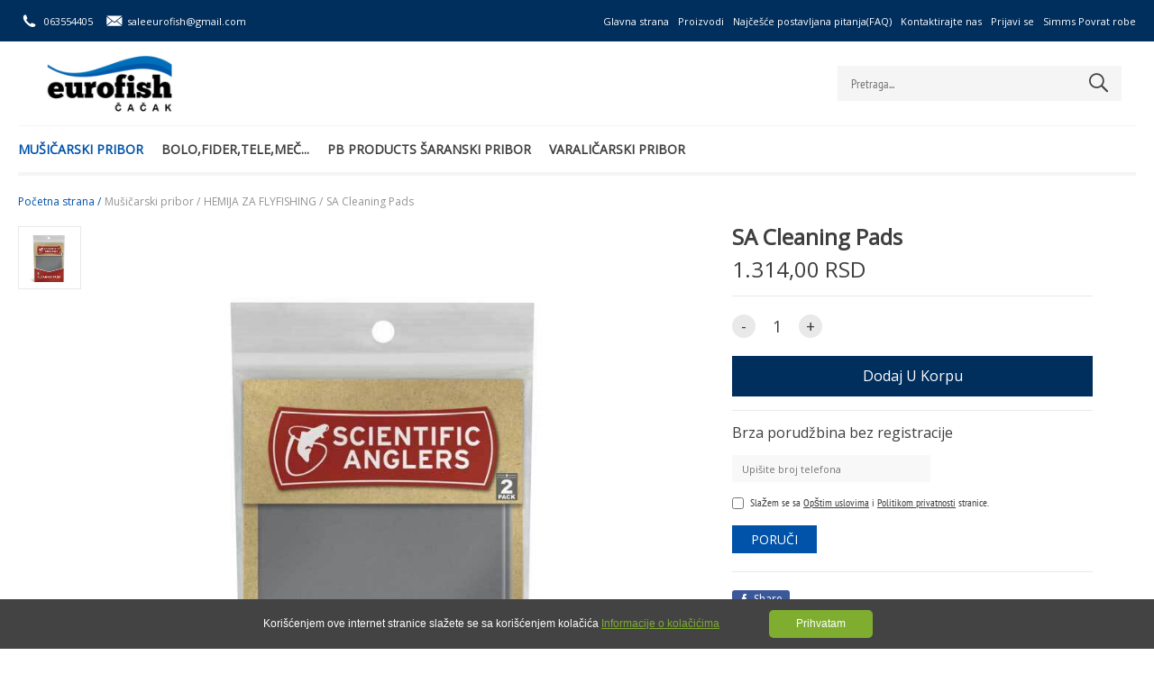

--- FILE ---
content_type: text/html; charset=utf-8
request_url: https://eurofish.co.rs/sa-cleaning-pads.html
body_size: 51208
content:
<!DOCTYPE html>
<html lang="">
<head>
  <meta charset="utf-8">
<meta http-equiv="X-UA-Compatible" content="IE=edge">

<title>SA Cleaning Pads</title>
<meta name="description" content="Ribolovačka oprema i mušičarski pribor. Sve za ribolov. Povoljne cene ribolovačke opreme, vrhunskih brendova:  Vision, Major Craft, Colmic.." />
<meta name="Author" content="www.gombashop.rs" />
<meta name="Copyright"/>
<meta name="geo.placename"/>
<meta name="geo.position"/>
<meta content="index,follow" name="robots"/>

<link rel="canonical" href="https://eurofish.co.rs/sa-cleaning-pads.html" />

<meta property="og:title" content="SA Cleaning Pads"/>
<meta property="og:site_name" content="Mušičarska i Ribolovačka oprema - Eurofish Čačak"/>
<meta property="og:description" content="Ribolovačka oprema i mušičarski pribor. Sve za ribolov. Povoljne cene ribolovačke opreme, vrhunskih brendova:  Vision, Major Craft, Colmic.."/>
    <meta property="og:url" content="https://eurofish.co.rs/sa-cleaning-pads.html"/>
    <meta property="og:image" content="http://eurofish.co.rs/media/7/3314.jpg"/>
    <meta property="og:type" content="product"/>
    <meta property="og:price:amount" content="1314.00"/>
    <meta property="og:price:currency" content="RSD"/>
    <meta property="og:availability" content="instock"/>
	<link rel="shortcut icon" href="/static/common/img/default-favicon.ico" />
	<meta name="viewport" content="width=device-width,initial-scale=1">
<style>
@import url('https://fonts.googleapis.com/css2?family=Open+Sans&display=swap');
</style>

<meta name="google-site-verification" content="R3PgeMdMRTpgEcEkeGV1V5AaCNBgEQkBEiAqlWtMa2o" />


<!-- Facebook Pixel Code -->
<script>
  !function(f,b,e,v,n,t,s)
  {if(f.fbq)return;n=f.fbq=function(){n.callMethod?
  n.callMethod.apply(n,arguments):n.queue.push(arguments)};
  if(!f._fbq)f._fbq=n;n.push=n;n.loaded=!0;n.version='2.0';
  n.queue=[];t=b.createElement(e);t.async=!0;
  t.src=v;s=b.getElementsByTagName(e)[0];
  s.parentNode.insertBefore(t,s)}(window, document,'script',
  'https://connect.facebook.net/en_US/fbevents.js');
  fbq('init', '192685949006797');
  fbq('track', 'PageView');
</script>
<noscript><img height="1" width="1" style="display:none"
  src="https://www.facebook.com/tr?id=192685949006797&ev=PageView&noscript=1"
/></noscript>
<!-- End Facebook Pixel Code -->

  <link rel="stylesheet" type="text/css" href="/static/35/styles/main.css" media="screen" />
<link rel="stylesheet" type="text/css" href="/default.css" media="screen" />


  <script>
      var _scroll_animations = true;
      var _parallax_scroll = true;
      var _header_states = 'both';
      /* 'simple' - some transformation on scrolling top > 50, 'two_ways' - some transformation in both directions of scrolling/up - down/, 'both' - simple and two_ways states*/
  </script>

  <script type="application/ld+json">
{
  "@context" : "http://schema.org",
  "@type" : "Product",
  "brand" : "",
  "image" : [
    "http://eurofish.co.rs/media/14/3314.jpg",
    "http://eurofish.co.rs/media/80/3314.jpg",
    "http://eurofish.co.rs/media/107/3314.jpg",
    "http://eurofish.co.rs/media/57/3314.jpg"
  ],
  "itemCondition" : "http://schema.org/NewCondition",
  "name" : "SA Cleaning Pads",
  "description" : "",
  "offers" : [
  {
    "@type" : "Offer",
    "availability" : "http://schema.org/InStock",
    "price" : "1314.00",
    "priceCurrency" : "RSD",
    "url" : "https://eurofish.co.rs/sa-cleaning-pads.html"
  }
  ],
  "sku" : "1531"
}
</script>
  <script type="application/ld+json">
{
  "@context": "http://schema.org",
  "@type": "BreadcrumbList",
  "itemListElement": [
  {
    "@type": "ListItem",
    "position": 1,
    "item": {
      "@id": "http://eurofish.co.rs/",
      "name": "Početna strana"
    }
  }
  ,{
    "@type": "ListItem",
    "position": 2,
    "item": {
      "@id": "http://eurofish.co.rs/musicarski-pribor.html",
      "name": "Mušičarski pribor"
    }
  }
  ,{
    "@type": "ListItem",
    "position": 3,
    "item": {
      "@id": "http://eurofish.co.rs/hemija-za-flyfishing.html",
      "name": "HEMIJA ZA FLYFISHING"
    }
  }
  ,{
    "@type": "ListItem",
    "position": 4,
    "item": {
      "@id": "http://eurofish.co.rs/sa-cleaning-pads.html",
      "name": "SA Cleaning Pads"
    }
  }
  ]
}
</script>
  <script async src="https://www.googletagmanager.com/gtag/js?id=G-E2LV4BKKWZ"></script>
<script>
  window.dataLayer = window.dataLayer || [];
  function gtag(){dataLayer.push(arguments);}
  gtag('js', new Date());

  gtag('config', 'G-E2LV4BKKWZ', {'group': 'default'});

  gtag('event', 'view_item', {
    'items': [
      {
        'id': '1531',
        'name': 'SA Cleaning Pads',
        'list_name': 'Product List',
        'brand': '',
        'category': 'Mušičarski pribor/HEMIJA ZA FLYFISHING',
        'price': '1314.00'
      }
    ]
  });

</script>

</head>

<body class="product-details">



<!-- ====== Header ====== -->
<header class="gs-header " id="gs-header">
	<div class="gs-pattern white gs-mobile-pattern"></div>
	<div class="gs-main-nav">
		<div class="gs-nav-wrap">
			<div class="gs-main-nav-actions">
				<div class="gs-head-contacts">
					<ul>
						<li><a href="tel:063554405"><span class="icon icon-ico_phone"></span><em>063554405</em></a></li>
						<li><a href="mailto:saleeurofish@gmail.com"><span class="icon icon-ico_mail"></span><em>saleeurofish@gmail.com</em></a></li>
					</ul>
				</div>
			</div>
			<div class="gs-head-links">
				<nav>
					<ul class="gn-main-menu">
													<li class="gn-index-index-0">
								<a href="/" title="Glavna strana"  >Glavna strana</a>
							</li>
													<li class="gn-catalog-details-0">
								<a href="/catalog.html" title="Proizvodi"  >Proizvodi</a>
							</li>
													<li class="gn-faq-list-0">
								<a href="/faq.html" title="Najčešće postavljana pitanja(FAQ)"  >Najčešće postavljana pitanja(FAQ)</a>
							</li>
													<li class="gn-content-details-2">
								<a href="/contact-information.html" title="Kontaktirajte nas"  >Kontaktirajte nas</a>
							</li>
													<li class="gn-user-login-0">
								<a href="/login.html" title="Prijavi se"  >Prijavi se</a>
							</li>
													<li class="gn-content-details-101">
								<a href="/sr-content-details-101.html" title="Simms Povrat robe"  >Simms Povrat robe</a>
							</li>
											</ul>
				</nav>
			</div>
		</div>
	</div>
	<div class="gs-middle-nav">
		<div class="gs-nav-wrap">
			<div class="gs-logo">
				<div class="gs-logo-wrap">
					<div class="gs-logo-img">
						<a href="/">
							<img src="/media/91/4915.png" alt="Mušičarska i Ribolovačka oprema - Eurofish Čačak">
						</a>
					</div>
				</div>
			</div>
			<div class="gs-header-actions">
				<div class="gs-search" id="gs-search">
					<form action="/search.php" class="gs-search-form" id="gs-search-form">
						<div class="gs-field-box">
							<input type="text" name="search" id="search-filed" class="gs-text-field" placeholder="Pretraga...">
							<button><span class="icon icon-ico_search"></span></button>
						</div>
					</form>
				</div>
				<div id="gs-cart-header" class="gs-cart">
					<!-- axCartListHeader load -->
				</div>
				<div class="gs-mobile-search" id="gs-mobile-search">
					<span class="icon icon-ico_search open"></span>
					<span class="icon icon-close close"></span>
				</div>
				<div class="gs-open-nav" id="gs-open-nav">
					<a href="javscript:void(0);" class="gs-menu-btn">
						<span><em class="c-1"></em><em class="c-2"></em><em class="c-3"></em></span>
					</a>
				</div>
			</div>
		</div>
	</div>
	<div class="gs-cat-nav" id="gs-cat-nav">
		<div class="gs-nav-wrap">
			<div class="gs-cat-nav-wrap" id="gs-main-nav">
								<div class="gs-menu-wrap">
					<div class="gs-menu-item current ">
						<a href="/musicarski-pribor.html" class="gs-main-link active">
							Mušičarski pribor
						</a>
						<div class="gs-sub-menu level-one">
							<ul>
								<li class="">
									<a href="/vision-stapovi.html" class="">
										VISION ŠTAPOVI
									</a>

								</li>

								<li class="">
									<a href="/sage-stapovi.html" class="">
										SAGE ŠTAPOVI
									</a>

								</li>

								<li class="">
									<a href="/vision-cekrci.html" class="">
										VISION ČEKRCI
									</a>

								</li>

								<li class="">
									<a href="/sage-cekrci.html" class="">
										SAGE ČEKRCI
									</a>

								</li>

								<li class="">
									<a href="/euro-nymph-ekrci.html" class="">
										EURO NYMPH ČEKRCI
									</a>

								</li>

								<li class="">
									<a href="/sr-catalog-details-67.html" class="">
										WATERWORKS-LAMSON ČEKRCI
									</a>

								</li>

								<li class="">
									<a href="/musicarski-kanapi.html" class="">
										KANAPI
									</a>

								</li>

								<li class="">
									<a href="/lideri-tipeti.html" class="">
										LIDERI, TIPETI
									</a>

								</li>

								<li class="">
									<a href="/backing.html" class="">
										BACKING
									</a>

								</li>

								<li class="">
									<a href="/tiemco-udice.html" class="">
										TIEMCO UDICE
									</a>

								</li>

								<li class="">
									<a href="/sr-catalog-details-70.html" class="">
										TIEMCO ALATKE
									</a>

								</li>

								<li class="">
									<a href="/vision-kombinezoni.html" class="">
										VISION KOMBINEZONI
									</a>

								</li>

								<li class="">
									<a href="/vision-garderoba.html" class="">
										VISION GARDEROBA
									</a>

								</li>

								<li class="">
									<a href="/vision-obuca.html" class="">
										VISION OBUĆA
									</a>

								</li>

								<li class="">
									<a href="/sr-catalog-details-92.html" class="">
										REDINGTON KOMBINEZONI
									</a>

								</li>

								<li class="">
									<a href="/sr-catalog-details-87.html" class="">
										SAGE GARDEROBA
									</a>

								</li>

								<li class="">
									<a href="/simms-kombinezoni.html" class="">
										SIMMS KOMBINEZONI
									</a>

								</li>

								<li class="">
									<a href="/sr-catalog-details-53.html" class="">
										SIMMS GARDEROBA
									</a>

								</li>

								<li class="">
									<a href="/simms-prsluci.html" class="">
										SIMMS PRSLUCI
									</a>

								</li>

								<li class="">
									<a href="/sr-catalog-details-54.html" class="">
										SIMMS OBUĆA
									</a>

								</li>

								<li class="">
									<a href="/sr-catalog-details-66.html" class="">
										SIMMS TORBE
									</a>

								</li>

								<li class="">
									<a href="/sr-catalog-details-69.html" class="">
										SIMMS DODATNA OPREMA
									</a>

								</li>

								<li class="">
									<a href="/vision-torbe-i-prsluci.html" class="">
										VISION TORBE I PRSLUCI
									</a>

								</li>

								<li class="">
									<a href="/fly-fishing-meredovi.html" class="">
										FLY FISHING MEREDOVI
									</a>

								</li>

								<li class="">
									<a href="/vision-kutije.html" class="">
										VISION KUTIJE
									</a>

								</li>

								<li class="">
									<a href="/vision-naocare.html" class="">
										VISION NAOČARE
									</a>

								</li>

								<li class="">
									<a href="/c-f-design-kutije.html" class="">
										C&F DESIGN KUTIJE
									</a>

								</li>

								<li class="">
									<a href="/sr-catalog-details-68.html" class="">
										 C&F DESIGN ALATKE
									</a>

								</li>

								<li class="">
									<a href="/fly-fishing-dodaci.html" class="">
										FLY FISHING DODACI
									</a>

								</li>

								<li class="current">
									<a href="/hemija-za-flyfishing.html" class="active">
										HEMIJA ZA FLYFISHING
									</a>

								</li>

								<li class="">
									<a href="/sr-catalog-details-79.html" class="">
										FLY TYING MATERIJALI
									</a>
									<div class="gs-sub-menu level-two">
										<ul>
											<li><a href="/sr-catalog-details-82.html">Konac</a></li>
											<li><a href="/sr-catalog-details-84.html">Dry Wing</a></li>
											<li><a href="/sr-catalog-details-95.html">Stretch Body</a></li>
											<li><a href="/sr-catalog-details-80.html">Dubbing</a></li>
											<li><a href="/sr-catalog-details-83.html">Dubbing Dispenser</a></li>
											<li><a href="/sr-catalog-details-81.html">Žica</a></li>
										</ul>
									</div>

								</li>

							</ul>
							<div class="gs-categoty-info no-image">
								<div class="gs-cat-text">
									<h4>Mušičarski pribor</h4>
									<a href="/musicarski-pribor.html" class="gs-view-more main-color small"><span>Svi proizvodi</span></a>
								</div>
							</div>
						</div>
					</div>
					<div class="gs-menu-item  ">
						<a href="/bolo-fider-tele-mec.html" class="gs-main-link ">
							Bolo,Fider,Tele,Meč...
						</a>
						<div class="gs-sub-menu level-one">
							<ul>
								<li class="">
									<a href="/colmic-bolonjez-tapovi.html" class="">
										BOLONJEZ ŠTAPOVI
									</a>

								</li>

								<li class="">
									<a href="/tele-mec.html" class="">
										TELE MEČ ŠTAPOVI
									</a>

								</li>

								<li class="">
									<a href="/mec-stapovi.html" class="">
										MEČ ŠTAPOVI
									</a>

								</li>

								<li class="">
									<a href="/surf-teleskopski-stapovi.html" class="">
										SURF TELESKOPSKI ŠTAPOVI
									</a>

								</li>

								<li class="">
									<a href="/fider-stapovi.html" class="">
										FIDER ŠTAPOVI
									</a>

								</li>

								<li class="">
									<a href="/morski-stapovi.html" class="">
										MORSKI ŠTAPOVI
									</a>

								</li>

								<li class="">
									<a href="/takmicarski-stapovi.html" class="">
										TAKMIČARSKI ŠTAPOVI
									</a>

								</li>

								<li class="">
									<a href="/takmicarske-stolice.html" class="">
										TAKMIČARSKE STOLICE
									</a>

								</li>

								<li class="">
									<a href="/colmic-masinice.html" class="">
										COLMIC MAŠINICE
									</a>

								</li>

								<li class="">
									<a href="/sr-catalog-details-100.html" class="">
										KINETIC FEEDER MAŠINICE
									</a>

								</li>

								<li class="">
									<a href="/sr-catalog-details-101.html" class="">
										KINETIC ŠARANSKE MAŠINICE
									</a>

								</li>

								<li class="">
									<a href="/dam-masinice.html" class="">
										DAM MAŠINICE
									</a>

								</li>

								<li class="">
									<a href="/colmic-udice.html" class="">
										COLMIC UDICE
									</a>

								</li>

								<li class="">
									<a href="/colmic-plovci.html" class="">
										COLMIC PLOVCI
									</a>

								</li>

								<li class="">
									<a href="/colmic-najloni.html" class="">
										COLMIC NAJLONI
									</a>

								</li>

								<li class="">
									<a href="/colmic-drzaci-i-armovi.html" class="">
										COLMIC DRŽAČI I ARMOVI
									</a>

								</li>

								<li class="">
									<a href="/cuvarke-meredovi.html" class="">
										ČUVARKE I MEREDOVI
									</a>

								</li>

								<li class="">
									<a href="/colmic-garderoba.html" class="">
										COLMIC GARDEROBA
									</a>

								</li>

								<li class="">
									<a href="/futrole-za-stapove.html" class="">
										FUTROLE ZA ŠTAPOVE
									</a>

								</li>

								<li class="">
									<a href="/colmic-torbe.html" class="">
										COLMIC TORBE
									</a>

								</li>

							</ul>
							<div class="gs-categoty-info no-image">
								<div class="gs-cat-text">
									<h4>Bolo,Fider,Tele,Meč...</h4>
									<a href="/bolo-fider-tele-mec.html" class="gs-view-more main-color small"><span>Svi proizvodi</span></a>
								</div>
							</div>
						</div>
					</div>
					<div class="gs-menu-item  gs-item-small-menu">
						<a href="/sr-catalog-details-64.html" class="gs-main-link ">
							PB PRODUCTS Šaranski pribor
						</a>
					</div>
					<div class="gs-menu-item  ">
						<a href="/varalicarski-pribor.html" class="gs-main-link ">
							Varaličarski pribor
						</a>
						<div class="gs-sub-menu level-one">
							<ul>
								<li class="">
									<a href="/varalicarski-stapovi.html" class="">
										VARALIČARSKI ŠTAPOVI
									</a>
									<div class="gs-sub-menu level-two">
										<ul>
											<li><a href="/major-craft-stapovi.html">Major Craft štapovi</a></li>
											<li><a href="/westin-tapovi.html">Westin štapovi</a></li>
											<li><a href="/kinetic-stapovi.html">Kinetic štapovi</a></li>
											<li><a href="/favorite-stapovi.html">Favorite štapovi</a></li>
											<li><a href="/sr-catalog-details-94.html">Tiemco štapovi</a></li>
											<li><a href="/tenryu-tapovi.html">Tenryu štapovi</a></li>
										</ul>
									</div>

								</li>

								<li class="">
									<a href="/varalice.html" class="">
										VARALICE
									</a>
									<div class="gs-sub-menu level-two">
										<ul>
											<li><a href="/major-craft-varalice.html">Major Craft varalice</a></li>
											<li><a href="/westin-varalice.html">Westin varalice</a></li>
											<li><a href="/tiemco-varalice.html">Tiemco varalice</a></li>
											<li><a href="/mepps-aglia.html">Mepps Aglia</a></li>
											<li><a href="/sr-catalog-details-102.html">Kinetic varalice</a></li>
											<li><a href="/herakles-varalice.html">Herakles varalice</a></li>
											<li><a href="/favorite-varalice.html">Favorite varalice</a></li>
										</ul>
									</div>

								</li>

								<li class="">
									<a href="/sr-catalog-details-65.html" class="">
										WESTIN DODATNA OPREMA
									</a>
									<div class="gs-sub-menu level-two">
										<ul>
											<li><a href="/westin-garderoba.html">Westin garderoba</a></li>
											<li><a href="/sr-catalog-details-111.html">Westin naočare</a></li>
											<li><a href="/westin-torbe-i-futrole.html">Westin torbe i futrole</a></li>
											<li><a href="/westin-kutije.html">Westin kutije</a></li>
											<li><a href="/sr-catalog-details-110.html">Westin jig glave</a></li>
											<li><a href="/sr-catalog-details-112.html">Westin udice</a></li>
											<li><a href="/sr-catalog-details-108.html">Westin alati</a></li>
											<li><a href="/sr-catalog-details-109.html">Westin meredovi</a></li>
										</ul>
									</div>

								</li>

								<li class="">
									<a href="/major-craft-masinice.html" class="">
										MAJOR CRAFT MAŠINICE
									</a>

								</li>

								<li class="">
									<a href="/shimano-masinice.html" class="">
										SHIMANO MAŠINICE
									</a>

								</li>

								<li class="">
									<a href="/favorite-masinice.html" class="">
										FAVORITE MAŠINICE
									</a>

								</li>

								<li class="">
									<a href="/sr-catalog-details-99.html" class="">
										KINTETIC MAŠINICE
									</a>

								</li>

								<li class="">
									<a href="/sr-catalog-details-97.html" class="">
										WESTIN MULTIPLIKATORI
									</a>

								</li>

								<li class="">
									<a href="/upredene-strune.html" class="">
										UPREDENE STRUNE
									</a>
									<div class="gs-sub-menu level-two">
										<ul>
											<li><a href="/major-craft-upredene-strune.html">Major Craft upredene strune</a></li>
											<li><a href="/momoi-upredene-strune.html">Momoi upredene strune</a></li>
											<li><a href="/sr-catalog-details-78.html">Westin upredene strune</a></li>
											<li><a href="/seaguar-upredene-strune.html">Seaguar upredene strune</a></li>
											<li><a href="/favorite-upredene-strune.html">Favorite upredene strune</a></li>
										</ul>
									</div>

								</li>

								<li class="">
									<a href="/fluorocarboni-i-shock-leaderi.html" class="">
										FLUOROCARBONI I SHOCK LEADERI
									</a>
									<div class="gs-sub-menu level-two">
										<ul>
											<li><a href="/seaguar-fluorocarboni.html">Seaguar Fluorocarboni</a></li>
											<li><a href="/major-craft-fluorocarboni.html">Major Craft Fluorocarboni</a></li>
											<li><a href="/momoi-shock-leader.html">Momoi Shock Leader</a></li>
										</ul>
									</div>

								</li>

								<li class="">
									<a href="/najloni.html" class="">
										NAJLONI
									</a>
									<div class="gs-sub-menu level-two">
										<ul>
											<li><a href="/momoi-najloni.html">Momoi Najloni</a></li>
										</ul>
									</div>

								</li>

								<li class="">
									<a href="/major-craft-udice.html" class="">
										MAJOR CRAFT UDICE
									</a>

								</li>

								<li class="">
									<a href="/major-craft-dodatna-oprema.html" class="">
										MAJOR CRAFT DODATNA OPREMA
									</a>

								</li>

								<li class="">
									<a href="/sr-catalog-details-77.html" class="">
										CHEBURASHKA OLOVA
									</a>

								</li>

								<li class="">
									<a href="/naocare.html" class="">
										NAOČARE
									</a>

								</li>

							</ul>
							<div class="gs-categoty-info no-image">
								<div class="gs-cat-text">
									<h4>Varaličarski pribor</h4>
									<a href="/varalicarski-pribor.html" class="gs-view-more main-color small"><span>Svi proizvodi</span></a>
								</div>
							</div>
						</div>
					</div>

				</div>

			</div>
		</div>
	</div>
</header>
<!-- Header End -->

<!-- ====== Start Main Container ====== -->
<div class="gs-main-container gs-product-main-container" id="gs-main-container">
	<div class="gs-breadcrumb">
	<ul>
		<li><a href="/" class="gs-first-url">Početna strana / </a></li>
		<li><a href="/musicarski-pribor.html">Mušičarski pribor / </a></li>
		<li><a href="/hemija-za-flyfishing.html">HEMIJA ZA FLYFISHING / </a></li>
		<li><span>SA Cleaning Pads</span></li>
	</ul>
</div>

	<div class="gs-section">
		<div data-product-details class="gs-section-wrap">
			<div class="gs-item-detail-wrap">
				<div class="gs-item-main-info">
					<div class="gs-item-detail">
						<div class="gs-detail-slider" id="gs-gallery">
							<div class="gs-detail-main" id="gs-detail-main">
								<div class="gs-main-gellery">
									<div class="swipper-container" id="gs-gallery-images">
										<div class="swiper-wrapper gs-show-gallery">
											<div class="swiper-slide gs-image-slides">
												<div class="gs-image-wrap">
													<img src="/media/6/3314.jpg" data-zoom-image="/media/18/3314.jpg" data-pop-image="/media/18/3314.jpg" alt="SA Cleaning Pads">
												</div>
											</div>
										</div>
									</div>
								</div>
							</div>
							<div class="gs-detail-thumbs swipper-container" id="gs-gallery-thumbs">
								<div class="swiper-wrapper">
									<div class="swiper-slide gs-thumbs current" id="tmbPic3314">
										<div class="gs-image-wrap">
											<img src="/media/5/3314.jpg"  alt="SA Cleaning Pads">
										</div>
									</div>
								</div>
							</div>
						</div>
					</div>
					<div class="gs-add-cart-form">
						<div class="gs-cart-form" id="gs-cart-form">
							<div class="gs-detail-descr">
								<div class="gs-item-title">
									<h1>SA Cleaning Pads</h1>
								</div>
								<div class="gs-pr-price">
									<strong data-var-price>1.314,00 RSD</strong>
								</div>
								<span class="gs-tags">
								</span>

							</div>
							<form id="orderFrm" class="gs-order-form">
								<input type="hidden" name="Id" value="1531">
								<div class="gs-item-data">
									<div data-var-qtty-cont class="gs-item-sum">
										<div class="gs-qa-input">
											<div class="gs-update-sum" id="gs-update-sum">
												<a href="" class="down gs-update-btn"><span>-</span></a>
												<input type="text" id="item-sum" name="qtty" class="item-sum numbers_only" maxlength="5" value="1">
												<a href="" class="up gs-update-btn"><span>+</span></a>
											</div>
										</div>
									</div>
									<div class="gs-submit-cart">
										<a href="javascript:void(0)" id="addToCartBtn" class="gs-view-more main-color gs-sbm-cart gs-darken-45" onclick="addToCart()">
											<span>Dodaj u korpu</span>
											<span class="preload-dots"><em></em><em></em><em></em></span>
											<strong class="gs-added"><em class="icon-tick"></em></strong>
										</a>
										<div class="gs-cart-error">
											<span><em>Molim Vas izaberite:</em><erorr class="gs-error-name"></erorr></span>
										</div>
									</div>
								</div>
							</form>

							<div class="gs-item-descr">
								<div class="gs-share-area">
									<ul>
										<li>
											<a href="https://www.facebook.com/sharer/sharer.php?u=https%3A%2F%2Feurofish.co.rs%2Fsa-cleaning-pads.html&img=http%3A%2F%2Feurofish.co.rs%2Fmedia%2F18%2F3314.jpg" target="_blank" class="gs-fb-share"><span class="icon icon-ico_facebook"></span> Share</a>
										</li>
										<li class="gs-fb-like">
											<div class="fb-like" data-href="" data-layout="button_count" data-action="like" data-size="small" data-show-faces="false" data-share="false"></div>
										</li>
									</ul>
								</div>
							</div>
						</div>
					</div>
					<div class="clearfix"></div>
				</div>
			</div>
		</div>
		<div class="gs-separator medium"></div>
	</div>

    <div class="gs-section product-details-properties">
        <div class="gs-section-wrap">
            <div class="gs-tabs-view" id="gs-tabs-view">
                <div class="gs-tabs-body">
                    <div class="gs-tab-content active">
                        <!-- Tab Title For Mobile -->
                        <strong class="gs-mobile-title active">BESPLATNA DOSTAVA <span class="icon icon-down"></span></strong>
                        <div class="gs-tab-wrap">
                            <div class="gs-rtf gs-tab-text">
                                <p>
                                    <p>Za sve porudžbine preko <strong>5000din</strong></p>
<p>Za iznose manje od 5000din tro&scaron;kovi slanja su <strong>500din</strong></p>
                                </p>
                            </div>
                        </div>

                    </div>
                    <div class="gs-tab-content ">
                        <!-- Tab Title For Mobile -->
                        <strong class="gs-mobile-title ">NAČIN ISPORUKE <span class="icon icon-down"></span></strong>
                        <div class="gs-tab-wrap">
                            <div class="gs-rtf gs-tab-text">
                                <p>
                                    <p>Isporuka se vr&scaron;i POST EXPRES servisom. Rok isporuke 2 radna dana</p>
                                </p>
                            </div>
                        </div>

                    </div>
                </div>
            </div>
        </div>
        <div class="gs-separator"></div>
    </div>


	<div class="gs-section">
		<div class="gs-section-wrap">
			<div class="gs-section-title gs-products-title">
				<h3>Slični proizvodi</h3>
			</div>
			<div class="gs-separator small"></div>
			<div class="gs-floated-grid five-col gs-related-pr-grid">
				<div class="gs-grid-wrap">
	
					<div class="gs-grid-item with-hover" data-pid="318">
							<div class="gs-item-data">
								<div class="gs-item-image">
									<span class="gs-tags">
									</span>
									<a href="/vision-xlv-3-4.html" class="gs-item-view">
										<img src="/media/106/667.jpg" alt="VISION XLV #3-4">
									</a>
									<div class="gs-pattern dark"></div>
									<div class="gs-wq-btn-wrap">
										<a href="/vision-xlv-3-4.html" class="gs-qw-button gs-qw-btn">
											<span class="icon-bag"></span>
										</a>
										<a data-quick-view-btn href="#" onclick="QuickView.showInfo(event, this)" class="gs-qw-btn" data-id="318">
											<span class="icon-plus-zoom"></span>
										</a>
									</div>
								</div>
								<div class="gs-item-text">
									<a href="/vision-xlv-3-4.html" class="gs-item-title">
										VISION XLV #3-4
									</a>
									<div class="gs-item-price">
										<a href="/vision-xlv-3-4.html">
 
											<span class="gs-new-price">32.390,00 RSD</span>
										</a>
									</div>
								</div>
								<div class="gs-buy-btn-active">
									<a href="/vision-xlv-3-4.html" class="gs-read-more">Detaljnije<span class="gs-btn-line"></span></a>
								</div>
							</div>
						</div>
	
					<div class="gs-grid-item with-hover" data-pid="319">
							<div class="gs-item-data">
								<div class="gs-item-image">
									<span class="gs-tags">
									</span>
									<a href="/vision-xlv-5-6.html" class="gs-item-view">
										<img src="/media/106/670.jpg" alt="VISION XLV #5-6">
									</a>
									<div class="gs-pattern dark"></div>
									<div class="gs-wq-btn-wrap">
										<a href="/vision-xlv-5-6.html" class="gs-qw-button gs-qw-btn">
											<span class="icon-bag"></span>
										</a>
										<a data-quick-view-btn href="#" onclick="QuickView.showInfo(event, this)" class="gs-qw-btn" data-id="319">
											<span class="icon-plus-zoom"></span>
										</a>
									</div>
								</div>
								<div class="gs-item-text">
									<a href="/vision-xlv-5-6.html" class="gs-item-title">
										VISION XLV #5-6
									</a>
									<div class="gs-item-price">
										<a href="/vision-xlv-5-6.html">
 
											<span class="gs-new-price">32.390,00 RSD</span>
										</a>
									</div>
								</div>
								<div class="gs-buy-btn-active">
									<a href="/vision-xlv-5-6.html" class="gs-read-more">Detaljnije<span class="gs-btn-line"></span></a>
								</div>
							</div>
						</div>
	
					<div class="gs-grid-item with-hover" data-pid="315">
							<div class="gs-item-data">
								<div class="gs-item-image">
									<span class="gs-tags">
									</span>
									<a href="/vision-xo-3-4.html" class="gs-item-view">
										<img src="/media/106/659.jpg" alt="VISION XO #3-4">
									</a>
									<div class="gs-pattern dark"></div>
									<div class="gs-wq-btn-wrap">
										<a href="/vision-xo-3-4.html" class="gs-qw-button gs-qw-btn">
											<span class="icon-bag"></span>
										</a>
										<a data-quick-view-btn href="#" onclick="QuickView.showInfo(event, this)" class="gs-qw-btn" data-id="315">
											<span class="icon-plus-zoom"></span>
										</a>
									</div>
								</div>
								<div class="gs-item-text">
									<a href="/vision-xo-3-4.html" class="gs-item-title">
										VISION XO #3-4
									</a>
									<div class="gs-item-price">
										<a href="/vision-xo-3-4.html">
 
											<span class="gs-new-price">39.590,00 RSD</span>
										</a>
									</div>
								</div>
								<div class="gs-buy-btn-active">
									<a href="/vision-xo-3-4.html" class="gs-read-more">Detaljnije<span class="gs-btn-line"></span></a>
								</div>
							</div>
						</div>
	
					<div class="gs-grid-item with-hover" data-pid="316">
							<div class="gs-item-data">
								<div class="gs-item-image">
									<span class="gs-tags">
									</span>
									<a href="/vision-xo-5-6.html" class="gs-item-view">
										<img src="/media/106/662.jpg" alt="VISION XO #5-6">
									</a>
									<div class="gs-pattern dark"></div>
									<div class="gs-wq-btn-wrap">
										<a href="/vision-xo-5-6.html" class="gs-qw-button gs-qw-btn">
											<span class="icon-bag"></span>
										</a>
										<a data-quick-view-btn href="#" onclick="QuickView.showInfo(event, this)" class="gs-qw-btn" data-id="316">
											<span class="icon-plus-zoom"></span>
										</a>
									</div>
								</div>
								<div class="gs-item-text">
									<a href="/vision-xo-5-6.html" class="gs-item-title">
										VISION XO #5-6
									</a>
									<div class="gs-item-price">
										<a href="/vision-xo-5-6.html">
 
											<span class="gs-new-price">55.190,00 RSD</span>
										</a>
									</div>
								</div>
								<div class="gs-buy-btn-active">
									<a href="/vision-xo-5-6.html" class="gs-read-more">Detaljnije<span class="gs-btn-line"></span></a>
								</div>
							</div>
						</div>
	
					<div class="gs-grid-item with-hover" data-pid="317">
							<div class="gs-item-data">
								<div class="gs-item-image">
									<span class="gs-tags">
									</span>
									<a href="/vision-merisuola-7-8.html" class="gs-item-view">
										<img src="/media/106/665.jpg" alt="VISION MERISUOLA #7-8">
									</a>
									<div class="gs-pattern dark"></div>
									<div class="gs-wq-btn-wrap">
										<a href="/vision-merisuola-7-8.html" class="gs-qw-button gs-qw-btn">
											<span class="icon-bag"></span>
										</a>
										<a data-quick-view-btn href="#" onclick="QuickView.showInfo(event, this)" class="gs-qw-btn" data-id="317">
											<span class="icon-plus-zoom"></span>
										</a>
									</div>
								</div>
								<div class="gs-item-text">
									<a href="/vision-merisuola-7-8.html" class="gs-item-title">
										VISION MERISUOLA #7-8
									</a>
									<div class="gs-item-price">
										<a href="/vision-merisuola-7-8.html">
 
											<span class="gs-new-price">56.390,00 RSD</span>
										</a>
									</div>
								</div>
								<div class="gs-buy-btn-active">
									<a href="/vision-merisuola-7-8.html" class="gs-read-more">Detaljnije<span class="gs-btn-line"></span></a>
								</div>
							</div>
						</div>
 
				</div>
			</div>
		</div>
		<div class="gs-separator medium"></div>
	</div>

	
	
	<div class="gs-section">
		<div class="gs-section-wrap">
		
		</div>
	</div>

	<div class="gs-section">
		<div data-gs-fb-comments class="gs-section-wrap gs-pr-fb-comments"></div>
		<div data-product-properties-after class="gs-section-wrap"></div>
	</div>
	<div class="gs-separator medium"></div>
	
</div> 
<!-- ====== End Main Container ====== -->

<!-- ====== Footer ====== -->
<footer class="gs-footer" id="gs-footer">
	<div class="gs-section gs-footer-top">
		<div class="gs-section-wrap">
			<div class="gs-footer-grid">
				<div class="gs-footer-col">
					<nav class="gn-footer-nav">
						<h6>Proizvodi</h6>
						<a href="/musicarski-pribor.html">Mušičarski pribor</a>
						<a href="/bolo-fider-tele-mec.html">Bolo,Fider,Tele,Meč...</a>
						<a href="/sr-catalog-details-64.html">PB PRODUCTS Šaranski pribor</a>
						<a href="/varalicarski-pribor.html">Varaličarski pribor</a>
					</nav>
				</div>
				<div class="gs-footer-col">
					<nav class="gn-footer-menu">
						<h6>Stranice</h6>
						<a href="/about-us.html" class="gn-content-details-1"  >O nama</a>
						<a href="/catalog.html" class="gn-catalog-details-0"  >Proizvodi</a>
						<a href="/faq.html" class="gn-faq-list-0"  >Najčešće postavljana pitanja(FAQ)</a>
						<a href="/contact-information.html" class="gn-content-details-2"  >Kontakti</a>
						<a href="/delivery.html" class="gn-content-details-3"  >Opšti uslovi</a>
						<a href="/politika-privatnosti.html" class="gn-content-details-6"  >Politika privatnosti</a>
						<a href="/about-cookies.html" class="gn-content-details-7"  >Kolačići(Cookies)</a>
						<a href="/bg-content-details-4.html" class="gn-content-details-4"  >Isporuka</a>
						<a href="/login.html" class="gn-user-login-0"  >Prijavi se</a>
						<a href="/sr-content-details-101.html" class="gn-content-details-101"  >Simms Povrat robe</a>
					</nav>
				</div>
				<div class="gs-footer-col">
					<div class="gs-footer-contacts">
						<h6>Kontakti
</h6>
						<ul>
							<li>
								<span><strong>Adresa:</strong> Učiteljska 6, 32000 Čačak; </span>
							</li>
							<li>
								<a href="tel:063554405">
									<span><strong>Telefon:</strong> 063554405; </span>
								</a>
							</li>
							<li>
								<a href="mailto:saleeurofish@gmail.com">
									<span><strong>E-mail:</strong> saleeurofish@gmail.com; </span>
								</a>
							</li>
						</ul>
					</div>
				</div>
				<div class="gs-footer-col">
					<h6>Pratite nas</h6>
					<div class="gs-footer-follow">
						<div class="gs-like-box">
							<div class="fb-page" data-href="https://www.facebook.com/eurofishcacak" data-tabs="timeline" data-height="60" data-small-header="false" data-adapt-container-width="true" data-hide-cover="false" data-show-facepile="true"><div class="fb-xfbml-parse-ignore"><blockquote cite="https%3A%2F%2Fwww.facebook.com%2Feurofishcacak"><a href="https%3A%2F%2Fwww.facebook.com%2Feurofishcacak">https%3A%2F%2Fwww.facebook.com%2Feurofishcacak</a></blockquote></div></div>
						</div>
						<div class="gs-footer-socials">
							<ul>
								<li><a href="https://www.facebook.com/eurofishcacak" target="_blank"><span class="icon icon-ico_facebook"></span></a></li>
								<li><a href="https://www.instagram.com/majorcraft_srbija/" target="_blank"><span class="icon icon-instagram"></span></a></li>
							</ul>
						</div>
					</div>
				</div>
			</div>
			<div class="gs-footer-hint ">
				<div class="gs-footer-hint-text">
					<div class="gs-dummy-text">
						<p>Sve cene na ovom sajtu iskazane su sa pripadajućim PDV-om koji je uračunat u cenu i nema dodatnih ili skrivenih troškova. Mi maksimalno koristimo sve svoje resurse da Vam svi artikli na ovom sajtu budu prikazani sa ispravnim nazivima, specifikacijama, fotografijama i cenama. Ipak, ne možemo garantovati da su sve navedene informacije i fotografije proizvoda na ovom sajtu u potpunosti ispravne.</p>
						</div>
					</div>
			</div>
		</div>
	</div>
	<div class="gs-section gs-footer-bottom">
		<div class="gs-section-wrap">
			<div class="gs-copy-right">
				<span>©2020 GombaShop, Sva prava zadržana</span>
				<span>Powered by <a href="http://www.gombashop.rs" title="internet prodavnica GombaShop™" target="_blank">GombaShop™</a></span>
			</div>
		</div>
	</div>
</footer>
<!-- ====== Footer End ====== -->

<script type="text/javascript" src="/static/35/scripts/../js/main.js"></script>


    <script>

		$(document).ready(App.init)
					
	</script>

<div id="fb-root"></div>
<script>(function(d, s, id) {
  var js, fjs = d.getElementsByTagName(s)[0];
  if (d.getElementById(id)) return;
  js = d.createElement(s); js.id = id;
  js.src = "//connect.facebook.net/en_US/sdk.js#xfbml=1&version=v2.10";
  fjs.parentNode.insertBefore(js, fjs);
}(document, 'script', 'facebook-jssdk'));</script>

<script async defer src="//assets.pinterest.com/js/pinit.js"></script>

<script>
	$(document).ready(function() {
		$('#gs-cart-header').load('/axCartListHeader.php');
	});
</script>

<!-- Cookies Warning- Start  -->
 <style>
    .gs-cookies-review{position: fixed;bottom:0;left:0;background:#434343;width:100%;z-index: 10000;padding: 12px 0;line-height: 1.3;font-family: 'Arial', sans-serif;}
    .gs-cookies-text{display: table;max-width: 1240px;margin: 0 auto;border-collapse: separate;border-spacing: 20px 0;}
    .gs-cookies-text p{font-size: 11px;color:#fff;display: table-cell;vertical-align: middle;padding-right: 15px;}
    .gs-cookies-text p{font-size: 12px;}
    .gs-cookies-text p a{display: inline;color:#7fad30;text-decoration: underline;}
    .gs-accepted-btn {display: table-cell;vertical-align: middle;white-space: nowrap;}
    .gs-accepted-btn .gs-cookies-settings{font-size: 11px;color: #bbbbbb;display: table-cell;vertical-align: middle;text-decoration: underline;border-right: 1px solid;padding: 15px 0px;}
    .gs-accepted-btn .gs-cookies-settings span{display: block;padding-right: 20px;}
    .gs-accepted-btn .gs-cookies-accept{display: table-cell;vertical-align: middle;}
    .gs-accepted-btn .gs-cookies-accept span{color:#fff;text-decoration: none;font-size: 12px;background: #7fad30;padding: 8px 30px;border-radius: 5px;display: block;}

    @media screen and (max-width: 780px) {
        .gs-cookies-text p{display: block;padding-right: 0;}
        .gs-accepted-btn{display: block;width: 100%;white-space: normal;}
        .gs-accepted-btn .gs-cookies-settings{padding: 0;margin: 15px 0 0 0;border-right: 0;display: inline-block;}
        .gs-accepted-btn .gs-cookies-accept{margin-top: 7px;display: inline-block;padding-left: 0;}
    }
</style>

<script>
    cookiesW = {};
    var cookie_template = '<div class="gs-cookies-review" id="gs-cookies-review">'+
                            '<div class="gs-cookies-text">'+
                                '<p>'+
                                    'Korišćenjem ove internet stranice slažete se sa korišćenjem kolačića <a href="/about-cookies.html">Informacije o kolačićima</a'+
                                '</p>'+
                                '<div class="gs-accepted-btn">'+
                                    // '<a href="javascript:void(0)" id="gs-cookies-settings" class="gs-cookies-settings"><span>Допълнителни настройки</span></a>'+
                                    '<a href="javascript:void(0)" onclick="cookiesW.accept()" id="gs-cookies-accept" class="gs-cookies-accept"><span>Prihvatam</span></a>'+
                                '</div>'+
                            '</div>'+
                        '</div>';

    cookiesW.show = function() {
        if(!this.get('cookiesAccepted')) {
            $('body').append(cookie_template);
        }
    };
    cookiesW.accept = function() {
        cookiesW.set('cookiesAccepted', 'true');
        $('#gs-cookies-review').fadeOut();
    };
    cookiesW.close = function(e){

        if(e)e.preventDefault();
        $('#gs-cookies-review').fadeOut();

    };
    cookiesW.set = function(cname, cvalue) {
        var d = new Date();
        d.setTime(d.getTime() + (3*365*24*60*60*1000));
        var expires = ";expires="+d.toUTCString();
        var path = ";path=/";
        document.cookie = cname + "=" + cvalue + expires + path;
    };
    cookiesW.get = function(cname) {
        var name = cname + "=";
        var ca = document.cookie.split(';');
        for(var i=0; i<ca.length; i++) {
            var c = ca[i];
            while (c.charAt(0)==' ') c = c.substring(1);
            if (c.indexOf(name) == 0) return c.substring(name.length, c.length);
        }
        return "";
    };
    
    $(document).ready(function() {
        cookiesW.show();
    });
</script>
<!-- Cookies Warning - End --><style>
	.gs-fast-order {background: #f6f6f6;font-family: "Arial", sans-serif;border: 1px solid  #eeeeee;border-radius: 3px;padding: 20px 25px;margin-top: 15px;font-size: 12px;}
	.gs-fast-order strong {font-size: 20px;text-align: center;display: block;margin-bottom: 20px;}
	.gs-fast-order strong em {display: block;font-size: 12px;font-weight: 300;}
	.gs-fast-order strong {font-size: 20px;text-align: center;display: block;margin-bottom: 20px;}
	.gs-fast-order input.gs-text-fld {background: #fff;}
	.gs-fast-order input.gs-text-fld {width: 100%;height: 30px;border: 1px solid #eeeeee;padding: 0 10px;font-style: italic;}
	.gs-fast-order .fast-order-sbm {background: transparent;color: #4c4c4c;}
	.gs-fast-order .fast-order-sbm {display: block;text-transform: uppercase;border: 2px solid #4c4c4c;-webkit-transition: 0.5s all;-moz-transition: 0.5s all;-ms-transition: 0.5s all;-o-transition: 0.5s all;transition: 0.5s all;padding: 10px 31px;width: 100%;margin-top: 15px;}
	.gs-fast-order .gs-order-error {margin-top: 15px;text-align: center;display: none;}
	.gs-fast-order .gs-gdpr-checkbox{margin: 10px 0;position: relative;}
	.gs-fast-order .gs-gdpr-checkbox .gs-gdpr-text{display: inline-block;vertical-align: middle;padding-left: 20px;}
	.gs-fast-order .gs-gdpr-checkbox input{display: inline-block;vertical-align: middle;position: absolute;top: 0;left: 0;width: auto;height: auto;z-index: 1;}
	.gs-fast-order .gs-gdpr-checkbox .gs-gdpr-text a{text-decoration: underline;color: inherit;}
	.gs-fast-order .gs-gdpr-checkbox .gs-checkbox-wrap{display: inline-block;padding-bottom: 2px;border-bottom: 1px solid transparent;position: relative;line-height: 1.2;text-align: left;}
    
    /* Chrome, Safari, Edge, Opera */
    .gs-fast-order input.gs-text-fld::-webkit-outer-spin-button,
    .gs-fast-order input.gs-text-fld::-webkit-inner-spin-button {
        -webkit-appearance: none;
        margin: 0;
    }
    
    /* Firefox */
    .gs-fast-order input.gs-text-fld{
        -moz-appearance: textfield;
    }

</style>
<div id="gs-quick-order-cont" class="gs-fast-order gs-overwrite" data-var-qtty-cont>
	<strong>
		Brza porudžbina		<em>Bez registracije</em>
	</strong>
	<input data-quick-order type="number" pattern="[0-9]{3}-[0-9]{3}-[0-9]{4}" name="phone" id="fast-order-phone" placeholder="Upišite broj telefona" class="gs-text-fld">
	<div class="gs-gdpr-checkbox" id="gs-gdpr-checkbox">
		<div class="gs-checkbox-wrap">
    		<input type="checkbox" name="quickOrderTermsConsent" id="quickOrderTermsConsent" value="1"> <span class="gs-gdpr-text">Slažem se sa <a href="/delivery.html" target="_blank">Opštim uslovima</a> i <a href="/politika-privatnosti.html" target="_blank">Politikom privatnosti</a> stranice.</span>
    	</div>
    </div>
	<input type="button" id="fast-order-send" class="fast-order-sbm" value="Poruči" onclick="makeQuickOrder()">
	<div id="fast-order-error" class="gs-order-error">
		<em>Vaša porudžbina je poslata. Pozvaćemo Vas za dodatne informacije!</em>
	</div>
</div>
<script>
var makeQuickOrder = function() {
 
    
	if(!$('#fast-order-phone').val()) {

		var initialColor = $('#fast-order-phone').css('border-color');

		$('#fast-order-phone').css('border-color', 'red');

		setTimeout(function() {
			$('#fast-order-phone').css('border-color', initialColor);
		}, 1000);

		return;
	}

	if(!$('#quickOrderTermsConsent').prop("checked") && ($('#quickOrderTermsConsent').length > 0)) {

		$('#quickOrderTermsConsent').parent().css({borderColor: 'red'})

		setTimeout(function() {
			$('#quickOrderTermsConsent').parent().css({borderColor: 'transparent'})
		}, 1000);

		return
	}

	$.post(
		'/plugins/QuickOrderPlugin/axMakeOrder?langId=9',
		$('[name="Id"], [data-quick-order]').serialize(),
		function(data) {
			if(data.result == 'OK') {
				$('#fast-order-send, #fast-order-phone').hide();
				$('#fast-order-error').fadeIn();
				$(document).trigger({type: 'product:quickOrder', productId: $('input[name="Id"]').val(), contentType: 'product', totalAmount: data.totalAmount, currency: data.currency});

                gtag('event', 'purchase', {
                    'transaction_id': 'QO-' + data.uniqueNumber,
                    'affiliation': '',
                    'value': data.totalAmount,
                    'currency': 'RSD',
                    'items': [
                        {
                            'id': data.productId,
                            'name': data.productName,
                            'list_name': 'Quick Order',
                            'list_position': 1,
                            'quantity': 1,
                            'price': data.totalAmount
                        }
                    ]
                });

				if(data.profitShare)
				    $('body').append('<div style="display: none">' + data.profitShare + '</div>');
					$('#gs-gdpr-checkbox').hide();
				} else if(data.result == 'error' && data.msg == 'notEnoughInStock') {
					$('#fast-order-send').hide();
					$('#fast-order-error em').html('Izabrani proizvod trenutno nemamo na stanju');
					$('#fast-order-error').fadeIn();
				}

		},
		'json'
	);
}	
$(document).ready(function() {
	$('#gs-quick-order-cont').detach().insertAfter('#orderFrm');
});
</script><script>
$(document).bind('product:addToCart', function(event) {
    if(typeof gtag === 'undefined')
        return;

    gtag('event', 'add_to_cart', { 
        "items" : [
            {"id": event.productId}
        ] 
    });
});

$(document).bind('product:removeFromCart', function(event) {
    if(typeof gtag === 'undefined')
        return;

    if(event.sku)
        event.sku = parseInt(event.sku);
    gtag('event', 'remove_from_cart', { 
        "items" : [
            {"id": event.sku}
        ] 
    });
});

$(document).bind('product:quickOrder', function(event) {
    if(typeof gtag === 'undefined')
        return;

    gtag('event', 'fast_order', { 
        "value" : event.totalAmount
    });
});

$('#gs-contact-form').bind('submit', function(event) {
    if(typeof gtag === 'undefined')
        return;

    gtag('event', 'contact_form_sent');
});

</script>
    <script async defer src="https://connect.facebook.net/en_US/sdk/xfbml.customerchat.js"></script>
    
    <div class="fb-customerchat"
         attribution=setup_tool
         page_id="https://www.facebook.com/majorcraftsrbija"
         logged_in_greeting=""
         logged_out_greeting=""
         theme_color="#060606"
         greeting_dialog_delay=""
         greeting_dialog_display="show">
    </div>



	
</body>

<div class="gs-shop-gallery" id="gs-shop-gallery">
	<div class="gs-close-gallery" id="gs-close-gallery">
		<span class="icon-close"></span>
		<div class="gs-zoom-gallery" id="gs-zoom-gallery">
			<em class="icon-ico_search"></em>
		</div>
	</div>
	<div class="gs-preload-img" id="gs-preload-img">
		<div class="gs-preload"> 
			<div class="gs-pr-dot"></div> 
			<div class="gs-pr-dot"></div> 
			<div class="gs-pr-dot"></div>
		</div>
	</div>
	<div class="gs-gallery-wrapper"></div>
</div>

<script type="text/javascript" src="/static/common/scripts/pub.product.js"></script>


<script>
	var add_to_cart = $('#addToCartBtn');

	showErrors = function(data){
		var error = $('.gs-cart-error');
		var error_name = $('.gs-error-name');

		if (data) {

			error.slideDown();

			$.each(data[0], function(key, val){

				error_name.text(val)

			});

			setTimeout(function(){
				error.slideUp();
			},3000);
		}
	
	};

	showSuccess = function(){

		var succes_msg = $('#gs-cart-header .gs-cart-sum');

		add_to_cart.removeClass('active').addClass('gs-done');


		setTimeout(function(){

			add_to_cart.removeClass('gs-done');
			succes_msg.addClass('gs-cart-done');


		},1500)

		

	};


	addToCart = function() { 

		pub.product.variant.addToCart(function() {

			add_to_cart.addClass('active');

			$.post(
				'/axAddToCart.php',
				$('#orderFrm').serialize(),
				function(data) {

					$('#gs-cart-header').html(data);

					setTimeout(function(){
						showSuccess();
					},700)

				}
			);

		}, function(data){
			showErrors(data);
		});
	};

$(document).ready(function() {
	
    if(typeof pub.product.variant.setLangs !== 'undefined') {
		pub.product.variant.setLangs({"notAvailableForSelectedOptions":"(nije dostupno)","selectProductOptions":"Molimo Vas izaberite opcije pre dodavanja proizvoda u korpu","selectedVariantNotInStock":"Odabrani proizvod trenutno nije dostupan.","selectedProductNotInStock":"Odabrani proizvodi trenutno nisu dostupni."});
	}
	
	pub.product.variant.init('{}', 'orderFrm', '1');
 
});

</script>
</html>

--- FILE ---
content_type: text/css
request_url: https://eurofish.co.rs/static/35/styles/main.css
body_size: 107816
content:
/*! normalize.css v3.0.3 | MIT License | github.com/necolas/normalize.css */html{font-family:sans-serif;-ms-text-size-adjust:100%;-webkit-text-size-adjust:100%}body{margin:0}article,aside,details,figcaption,figure,footer,header,hgroup,main,menu,nav,section,summary{display:block}audio,canvas,progress,video{display:inline-block;vertical-align:baseline}audio:not([controls]){display:none;height:0}[hidden],template{display:none}a{background-color:transparent}a:active,a:hover{outline:0}abbr[title]{border-bottom:1px dotted}b,strong{font-weight:700}dfn{font-style:italic}h1{font-size:2em;margin:.67em 0}mark{background:#ff0;color:#000}small{font-size:80%}sub,sup{font-size:75%;line-height:0;position:relative;vertical-align:baseline}sup{top:-.5em}sub{bottom:-.25em}img{border:0;vertical-align:middle}svg:not(:root){overflow:hidden}figure{margin:1em 40px}hr{box-sizing:content-box;height:0}pre{overflow:auto}code,kbd,pre,samp{font-family:monospace,monospace;font-size:1em}button,input,optgroup,select,textarea{color:inherit;font:inherit;margin:0;box-shadow:none;outline:none}button{overflow:visible}button,select{text-transform:none}button,html input[type=button],input[type=reset],input[type=submit]{-webkit-appearance:button;cursor:pointer}button[disabled],html input[disabled]{cursor:default}button::-moz-focus-inner,input::-moz-focus-inner{border:0;padding:0}input{line-height:normal}input[type=checkbox],input[type=radio]{box-sizing:border-box;padding:0}input[type=number]::-webkit-inner-spin-button,input[type=number]::-webkit-outer-spin-button{height:auto}input[type=search]{-webkit-appearance:textfield;box-sizing:content-box}input[type=search]::-webkit-search-cancel-button,input[type=search]::-webkit-search-decoration{-webkit-appearance:none}fieldset{border:1px solid silver;margin:0 2px;padding:.35em .625em .75em}legend{border:0;padding:0}textarea{overflow:auto}optgroup{font-weight:700}table{border-collapse:collapse;border-spacing:0}p,td,th{padding:0}p{margin:0}@font-face{font-family:PT Sans Narrow;font-style:normal;font-weight:400;src:url(fonts/pt-sans-narrow-v8-latin_cyrillic-regular.eot);src:local("PT Sans Narrow"),local("PTSans-Narrow"),url(fonts/pt-sans-narrow-v8-latin_cyrillic-regular.eot?#iefix) format("embedded-opentype"),url(fonts/pt-sans-narrow-v8-latin_cyrillic-regular.woff2) format("woff2"),url(fonts/pt-sans-narrow-v8-latin_cyrillic-regular.woff) format("woff"),url(fonts/pt-sans-narrow-v8-latin_cyrillic-regular.ttf) format("truetype"),url(fonts/pt-sans-narrow-v8-latin_cyrillic-regular.svg#PTSansNarrow) format("svg")}@font-face{font-family:PT Sans Narrow;font-style:normal;font-weight:700;src:url(fonts/pt-sans-narrow-v8-latin_cyrillic-700.eot);src:local("PT Sans Narrow Bold"),local("PTSans-NarrowBold"),url(fonts/pt-sans-narrow-v8-latin_cyrillic-700.eot?#iefix) format("embedded-opentype"),url(fonts/pt-sans-narrow-v8-latin_cyrillic-700.woff2) format("woff2"),url(fonts/pt-sans-narrow-v8-latin_cyrillic-700.woff) format("woff"),url(fonts/pt-sans-narrow-v8-latin_cyrillic-700.ttf) format("truetype"),url(fonts/pt-sans-narrow-v8-latin_cyrillic-700.svg#PTSansNarrow) format("svg")}@font-face{font-family:Rubik;font-style:normal;font-weight:400;src:url(fonts/rubik-v7-latin_cyrillic-regular.eot);src:local("Rubik"),local("Rubik-Regular"),url(fonts/rubik-v7-latin_cyrillic-regular.eot?#iefix) format("embedded-opentype"),url(fonts/rubik-v7-latin_cyrillic-regular.woff2) format("woff2"),url(fonts/rubik-v7-latin_cyrillic-regular.woff) format("woff"),url(fonts/rubik-v7-latin_cyrillic-regular.ttf) format("truetype"),url(fonts/rubik-v7-latin_cyrillic-regular.svg#Rubik) format("svg")}@font-face{font-family:Rubik;font-style:italic;font-weight:400;src:url(fonts/rubik-v7-latin_cyrillic-italic.eot);src:local("Rubik Italic"),local("Rubik-Italic"),url(fonts/rubik-v7-latin_cyrillic-italic.eot?#iefix) format("embedded-opentype"),url(fonts/rubik-v7-latin_cyrillic-italic.woff2) format("woff2"),url(fonts/rubik-v7-latin_cyrillic-italic.woff) format("woff"),url(fonts/rubik-v7-latin_cyrillic-italic.ttf) format("truetype"),url(fonts/rubik-v7-latin_cyrillic-italic.svg#Rubik) format("svg")}@font-face{font-family:Rubik;font-style:normal;font-weight:500;src:url(fonts/rubik-v7-latin_cyrillic-500.eot);src:local("Rubik Medium"),local("Rubik-Medium"),url(fonts/rubik-v7-latin_cyrillic-500.eot?#iefix) format("embedded-opentype"),url(fonts/rubik-v7-latin_cyrillic-500.woff2) format("woff2"),url(fonts/rubik-v7-latin_cyrillic-500.woff) format("woff"),url(fonts/rubik-v7-latin_cyrillic-500.ttf) format("truetype"),url(fonts/rubik-v7-latin_cyrillic-500.svg#Rubik) format("svg")}@font-face{font-family:Rubik;font-style:italic;font-weight:500;src:url(fonts/rubik-v7-latin_cyrillic-500italic.eot);src:local("Rubik Medium Italic"),local("Rubik-MediumItalic"),url(fonts/rubik-v7-latin_cyrillic-500italic.eot?#iefix) format("embedded-opentype"),url(fonts/rubik-v7-latin_cyrillic-500italic.woff2) format("woff2"),url(fonts/rubik-v7-latin_cyrillic-500italic.woff) format("woff"),url(fonts/rubik-v7-latin_cyrillic-500italic.ttf) format("truetype"),url(fonts/rubik-v7-latin_cyrillic-500italic.svg#Rubik) format("svg")}@font-face{font-family:icomoon;src:url(fonts/icomoon.eot?5n3q87);src:url(fonts/icomoon.eot?5n3q87#iefix) format("embedded-opentype"),url(fonts/icomoon.ttf?5n3q87) format("truetype"),url(fonts/icomoon.woff?5n3q87) format("woff"),url(fonts/icomoon.svg?5n3q87#icomoon) format("svg");font-weight:400;font-style:normal}[class*=" icon-"],[class^=icon-]{font-family:icomoon!important;speak:none;font-style:normal;font-weight:400;font-variant:normal;text-transform:none;line-height:1;-webkit-font-smoothing:antialiased;-moz-osx-font-smoothing:grayscale}.icon-ico_video:before{content:"\E905"}.icon-ico_cart:before{content:"\E90E"}.icon-borica:before{content:"\E92E"}.icon-american-express:before{content:"\E926"}.icon-diners-club:before{content:"\E927"}.icon-discover:before{content:"\E928"}.icon-jcb:before{content:"\E929"}.icon-maestro:before{content:"\E92A"}.icon-mastercard:before{content:"\E92B"}.icon-paypal:before{content:"\E92C"}.icon-visa:before{content:"\E92D"}.icon-trash:before{content:"\E925"}.icon-promo:before{content:"\E900"}.icon-scroll-top:before{content:"\E908"}.gs-qv-pop-up.gs-qv-overwrite .gs-qv-cart-loading span:before,.icon-bag:before{content:"\E917"}.icon-plus-zoom:before{content:"\E918"}.icon-ico_search:before{content:"\E922"}.icon-right-arrow:before{content:"\E924"}.icon-left-arrow:before{content:"\E923"}.icon-youtube:before{content:"\E921"}.icon-instagram:before{content:"\E920"}.icon-full-screen:before{content:"\E91F"}.icon-pin:before{content:"\E919"}.icon-pin-it:before{content:"\E91A"}.icon-placeholder:before{content:"\E91B"}.gs-qv-pop-up.gs-qv-overwrite .gs-qv-cart-loading strong:before,.icon-tick:before{content:"\E91C"}.icon-user:before{content:"\E91D"}.icon-google-plus:before{content:"\E91E"}.icon-arrow-right:before{content:"\E901"}.icon-up:before{content:"\E916"}.icon-prev:before{content:"\E909"}.icon-next:before{content:"\E913"}.icon-down:before{content:"\E90D"}.icon-star:before{content:"\E914"}.icon-ico_grid:before{content:"\E911"}.icon-ico_file:before{content:"\E90F"}.icon-ico_mail:before{content:"\E910"}.icon-mail:before{content:"\E90B"}.icon-right:before{content:"\E912"}.icon-down-direction:before{content:"\E915"}.icon-up-direction:before{content:"\E90C"}.icon-grid:before{content:"\E90A"}.icon-close:before{content:"\E907"}.icon-ico_eye:before{content:"\E902"}.icon-ico_facebook:before{content:"\E903"}.icon-ico_phone:before{content:"\E904"}.icon-ico_twitter:before{content:"\E906"}body{color:#3f3f3f;font-weight:400;line-height:1.2}body,h1,h2,h3,h4,h5,h6{font-size:14px;font-family:PT Sans Narrow,sans-serif}h1,h2,h3,h4,h5,h6{font-weight:700;color:inherit;padding:0;margin:0;line-height:1;box-sizing:border-box}h1{font-size:62px}h2{font-size:50px}h3{font-size:42px}h4{font-size:30px}h5{font-size:24px}h6{font-size:18px}.gs-rtf{line-height:1.4}.gs-rtf a{text-decoration:underline}@media (min-width:1025px){.gs-rtf a:hover{text-decoration:none}}.gs-rtf h1,.gs-rtf h2,.gs-rtf h3,.gs-rtf h4,.gs-rtf h5,.gs-rtf h6{line-height:1em}.gs-rtf h1{font-size:30px}.gs-rtf h2{font-size:26px}.gs-rtf h3{font-size:24px}.gs-rtf h4{font-size:22px}.gs-rtf h5{font-size:20px}.gs-rtf h6{font-size:18px}.gs-rtf iframe{max-width:100%;border:none}.gs-rtf img{max-width:100%;height:auto!important}.clearfix{z-index:-1}.clearfix:after{clear:both;content:"";display:table}input,select,textarea{font-family:inherit;color:inherit;resize:none;outline:none;border:none}div,fieldset,footer,header,input,label,li,nav,section,span,textarea,ul{position:relative;box-sizing:border-box}.gs-slides{-webkit-backface-visibility:hidden;backface-visibility:hidden;will-change:transform,opacity}.gs-container{max-width:100%;margin-left:auto;margin-right:auto;padding-left:20px;padding-right:20px;width:100%}.hide-text{overflow:hidden;padding:0;text-indent:101%;white-space:nowrap}.visually-hidden{border:0;clip:rect(0 0 0 0);height:1px;margin:-1px;overflow:hidden;padding:0;position:absolute;width:1px}.visibility-hidden{visibility:hidden;opacity:0}.visibility-visible{visibility:visible;opacity:1}.full-content{width:100%;height:100%}.fl-right{float:right}.gs-breadcrumb ul,.gs-cart-form .item-info ul,.gs-contact-info ul,.gs-footer .gs-footer-contacts ul,.gs-footer .gs-footer-follow .gs-footer-socials ul,.gs-head-contacts ul,.gs-head-links ul,.gs-lang-bar ul,.gs-list,.gs-menu-item .gs-sub-menu ul,.gs-share-area ul{list-style:none;list-style-image:none;margin:0;padding:0}.center-align{text-align:center}.vert-center{top:50%;-webkit-transform:translateY(-50%);transform:translateY(-50%)}@media (min-width:1025px){.gs-anim-block .gs-elem{-webkit-transition:all 1s cubic-bezier(.68,-.55,.265,1.55);transition:all 1s cubic-bezier(.68,-.55,.265,1.55);visibility:hidden;opacity:0}.gs-anim-block .gs-elem.done{visibility:visible;opacity:1}.gs-anim-block .gs-elem.top{-webkit-transform:translateY(150px);transform:translateY(150px)}.gs-anim-block .gs-elem.top.done{-webkit-transform:translateY(0);transform:translateY(0)}.gs-anim-block .gs-elem.left{-webkit-transform:translateX(-150px);transform:translateX(-150px)}.gs-anim-block .gs-elem.left.done{-webkit-transform:translateY(0);transform:translateY(0)}.gs-anim-block .gs-elem.right{-webkit-transform:translateX(150px);transform:translateX(150px)}.gs-anim-block .gs-elem.right.done{-webkit-transform:translateY(0);transform:translateY(0)}.gs-anim-block .gs-elem.scale{-webkit-transform:scale(.8);transform:scale(.8)}.gs-anim-block .gs-elem.scale.done{-webkit-transform:scale(1);transform:scale(1)}}@-webkit-keyframes loading{0%{box-shadow:0 0 0 8px #fff;width:0;height:0%;opacity:0}20%{opacity:1}to{box-shadow:0 0 0 8px #fff;width:100%;height:100%}}@keyframes loading{0%{box-shadow:0 0 0 8px #fff;width:0;height:0%;opacity:0}20%{opacity:1}to{box-shadow:0 0 0 8px #fff;width:100%;height:100%}}@keyframes blink{0%{opacity:1}50%{opacity:0}to{opacity:1}}@-webkit-keyframes blink{0%{opacity:1}50%{opacity:0}to{opacity:1}}@-webkit-keyframes scale{0%,80%,to{-webkit-transform:scale(0);transform:scale(0);opacity:0}40%{-webkit-transform:scale(1);transform:scale(1);opacity:1}}@keyframes scale{0%,80%,to{-webkit-transform:scale(0);transform:scale(0);opacity:0}40%{-webkit-transform:scale(1);transform:scale(1);opacity:1}}@-webkit-keyframes scroll_down{0%{-webkit-transform:translateY(0);transform:translateY(0)}50%{-webkit-transform:translateY(3px);transform:translateY(3px)}to{-webkit-transform:translateY(0);transform:translateY(0)}}@keyframes scroll_down{0%{-webkit-transform:translateY(0);transform:translateY(0)}50%{-webkit-transform:translateY(3px);transform:translateY(3px)}to{-webkit-transform:translateY(0);transform:translateY(0)}}@-webkit-keyframes up_down{0%{-webkit-transform:translateY(0);transform:translateY(0)}50%{-webkit-transform:translateY(3px);transform:translateY(3px)}to{-webkit-transform:translateY(0);transform:translateY(0)}}@-webkit-keyframes rotator{0%{-webkit-transform:rotate(0deg);transform:rotate(0deg)}to{-webkit-transform:rotate(270deg);transform:rotate(270deg)}}@keyframes rotator{0%{-webkit-transform:rotate(0deg);transform:rotate(0deg)}to{-webkit-transform:rotate(270deg);transform:rotate(270deg)}}@-webkit-keyframes dash{0%{stroke-dashoffset:187}50%{stroke-dashoffset:46.75;-webkit-transform:rotate(135deg);transform:rotate(135deg)}to{stroke-dashoffset:187;-webkit-transform:rotate(450deg);transform:rotate(450deg)}}@keyframes dash{0%{stroke-dashoffset:187}50%{stroke-dashoffset:46.75;-webkit-transform:rotate(135deg);transform:rotate(135deg)}to{stroke-dashoffset:187;-webkit-transform:rotate(450deg);transform:rotate(450deg)}}@-webkit-keyframes wave{0%,60%,to{-webkit-transform:initial;transform:none}30%{-webkit-transform:translateY(-10px);transform:translateY(-10px)}}@keyframes wave{0%,60%,to{-webkit-transform:initial;transform:none}30%{-webkit-transform:translateY(-10px);transform:translateY(-10px)}}html{box-sizing:border-box}body{position:relative;width:100%}body.catalog .gs-breadcrumb,body.product .gs-breadcrumb{text-align:left}*,:after,:before{box-sizing:inherit}a{color:inherit;text-decoration:none}.gs-main-container{position:relative;width:100%;height:auto;visibility:hidden;opacity:0}@media (max-width:1025px){.gs-main-container{padding:114px 0 0}}.gs-content-wrap{position:relative;width:100%;z-index:1}.gs-section{position:relative;width:100%;padding:0 15px}@media (max-width:770px){.gs-section{padding:0 10px}}.gs-section-wrap{max-width:1240px;margin:0 auto}.gs-section-title,.gs-section-wrap{position:relative;width:100%}.gs-section-title h1,.gs-section-title h3,.gs-section-title h5{font-size:28px}.gs-section-title .gs-rtf{max-width:850px}.gs-copy-text{position:relative;width:100%}.gs-copy-text p{margin-bottom:20px;line-height:1.4em}.gs-copy-text p:last-child{margin-bottom:0}.gs-important a{text-decoration:underline}.gs-separator{position:relative;width:100%;padding:2% 0}@media (max-width:640px){.gs-separator{padding:4% 0}}.gs-separator.first-banner{padding:1% 0}.gs-separator.smaller{padding:6px 0}.gs-separator.small{padding:12px 0}.gs-separator.medium{padding:16px 0}@media (max-width:640px){.gs-separator.medium{padding:10px 0}}.gs-share-area{margin-top:15px}.gs-share-area li{margin:5px 2px 5px 0;display:inline-block;vertical-align:top}.gs-share-area a{padding:3px 8px;border-radius:3px;color:#fff;font-size:12px;text-decoration:none;display:inline-block}.gs-share-area a span{display:inline-block;vertical-align:middle;margin-right:2px;margin-top:-2px;font-size:12px}.gs-share-area a.gs-fb-share{background:#3b5998}.gs-share-area a.gs-pin-it{background:#cb2027}.gs-share-area a.gs-google-plus{background:#db4437}.gs-background,.gs-bg-pattern,.gs-pattern{position:absolute;top:0;left:0;width:100%;height:100%}.gs-background{background-size:cover;background-repeat:no-repeat;background-position:50% 50%}.gs-background.gs-fixed-bg{background-attachment:fixed}@media (max-width:1025px){.gs-background.gs-fixed-bg{background-attachment:inherit}}.gs-scroll-down{position:absolute;bottom:3%;left:0;width:100%;height:auto;text-align:center;z-index:1}.gs-scroll-down strong{display:inline-block;position:relative;width:28px;height:43px;border-radius:50px;border:2px solid;-webkit-animation-delay:0s;-webkit-animation-duration:1s;-webkit-animation-name:scroll_down;-webkit-animation-fill-mode:forwards;-webkit-animation-iteration-count:20;-moz-animation-delay:0s;-moz-animation-duration:1s;-moz-animation-name:scroll_down;-moz-animation-fill-mode:forwards;-moz-animation-iteration-count:20;animation-delay:0s;animation-duration:1s;animation-name:scroll_down;animation-fill-mode:forwards;animation-iteration-count:20}.gs-scroll-down span{display:block;position:absolute;top:13px;text-align:center;width:100%;font-size:9px}.gs-scroll-down span:nth-child(2){top:24px}@media (max-width:1370px){.gs-scroll-down{display:none}}@media (max-height:768px){.gs-scroll-down{display:none}}.gs-preloader{position:fixed;z-index:100}.gs-preload,.gs-preloader{width:100%;height:100%;top:0;left:0}.gs-preload{position:absolute;text-align:center;white-space:nowrap}.gs-preload:before{content:"";width:0;height:100%}.gs-preload .gs-pr-dot,.gs-preload:before{display:inline-block;vertical-align:middle}.gs-preload .gs-pr-dot{width:14px;height:14px;margin:0 4px;border-radius:50px;-webkit-backface-visibility:hidden;backface-visibility:hidden;-webkit-animation:scale 1.2s ease-in-out infinite both;animation:scale 1.2s ease-in-out infinite both}.gs-preload .gs-pr-dot:first-child{-webkit-animation-delay:-.4s;animation-delay:-.4s}.gs-preload .gs-pr-dot:nth-child(2){-webkit-animation-delay:-.2s;animation-delay:-.2s}.gs-breadcrumb{width:100%;height:auto;padding:20px 15px}@media (max-width:770px){.gs-breadcrumb{padding:15px 10px}}.gs-breadcrumb ul{max-width:1240px;margin:0 auto;white-space:nowrap;overflow:hidden;text-overflow:ellipsis}.gs-breadcrumb ul li{display:inline-block;font-size:12px}.gs-breadcrumb ul a{display:block}.gs-breadcrumb ul a em{-webkit-transition:all .5s;transition:all .5s;position:relative;display:inline-block;text-decoration:underline}@media (min-width:1025px){.gs-breadcrumb ul a em:hover{text-decoration:none}}.gs-breadcrumb ul span{display:block}.gs-breadcrumb ul sub{bottom:0;line-height:normal;font-size:14px;margin:0 5px;display:inline-block}.scrollable{position:relative}.scrollable:focus{outline:0}.scrollable .viewport{position:relative;overflow:hidden}.scrollable .viewport .overview{position:absolute;top:0;left:0;width:100%;height:auto;padding-right:30px}.scrollable .scroll-bar{display:none}.scrollable .scroll-bar.vertical{position:absolute;top:0;right:10px;width:1px;height:100%;z-index:5}.scrollable .scroll-bar.vertical .thumb{width:10px;left:-5px;min-height:10px}.scrollable .scroll-bar.horizontal{position:relative;width:100%}.scrollable .scroll-bar.horizontal .thumb{height:100%;min-width:10px;left:0}.scrollable .scroll-bar .thumb{position:absolute}.not-selectable{-webkit-touch-callout:none;-webkit-user-select:none;-moz-user-select:none;-ms-user-select:none;user-select:none}.gs-preview{position:fixed;bottom:0;left:0;width:100%;height:auto;z-index:100}.quickView-prdPopIn{width:100%!important;max-width:450px}.quickView-content{width:auto;max-width:100%}.quickView-prdPopIn .quickView-popInBody{width:100%!important}.quickView-order h4{height:33px!important}.quickView-prdPopIn .quickView-closeFader{left:100%!important}.gs-qv-pop-up.gs-qv-overwrite .gs-qv-cart-loading{visibility:hidden;opacity:0;display:block;-webkit-transition:all .5s;transition:all .5s}.gs-qv-pop-up.gs-qv-overwrite .gs-qv-cart-loading.loading{visibility:visible;opacity:1}.gs-qv-pop-up.gs-qv-overwrite .gs-qv-cart-loading.success span{visibility:hidden;opacity:0}.gs-qv-pop-up.gs-qv-overwrite .gs-qv-cart-loading.success strong{-webkit-transform:rotateX(0);transform:rotateX(0);visibility:visible;opacity:1;-webkit-transition-delay:.5s;transition-delay:.5s}.gs-qv-pop-up.gs-qv-overwrite .gs-qv-cart-loading span{font-family:icomoon!important;width:40px;height:40px;margin:-20px auto 0;font-size:40px;line-height:1;-webkit-animation-delay:0s;-webkit-animation-duration:.5s;-webkit-animation-name:blink;-webkit-animation-fill-mode:forwards;-webkit-animation-iteration-count:infinite;-moz-animation-delay:0s;-moz-animation-duration:.5s;-moz-animation-name:blink;-moz-animation-fill-mode:forwards;-moz-animation-iteration-count:infinite;animation-delay:0s;animation-duration:.5s;animation-name:blink;animation-fill-mode:forwards;animation-iteration-count:infinite}.gs-qv-pop-up.gs-qv-overwrite .gs-qv-cart-loading strong{width:50px;height:50px;position:absolute;top:50%;left:50%;padding:0;margin:-25px 0 0 -25px;font-family:icomoon!important;border:2px solid;border-radius:500px;overflow:hidden;visibility:hidden;opacity:0;-webkit-transition:all .3s cubic-bezier(.445,.05,.55,.95);transition:all .3s cubic-bezier(.445,.05,.55,.95);-webkit-transform:rotateX(-90deg);transform:rotateX(-90deg)}.gs-qv-pop-up.gs-qv-overwrite .gs-qv-cart-loading strong:before{position:absolute;top:16px;left:8px;font-size:24px}.gs-header{position:relative;top:0;left:0;width:100%;z-index:10;-webkit-backface-visibility:hidden;backface-visibility:hidden;padding-bottom:55px}@media (min-width:1025px){.gs-header.small .gs-cat-nav{position:fixed;top:0;margin-top:0}.gs-header.small .gs-cart a.gs-add-to-cart span.gs-icon-cart{position:fixed;top:17px;right:20px;margin-top:0;z-index:10;font-size:30px}.gs-header.small .gs-cart a.gs-add-to-cart em.gs-cart-sum{width:24px;height:24px;line-height:24px;font-style:12px}.gs-header.small .gs-cart-box{position:fixed;top:40px;right:20px}}@media (max-width:1025px){.gs-header{padding-bottom:0;position:fixed;-webkit-transition:all .2s;transition:all .2s}.gs-header.down_state{top:-40px}.gs-header.active{left:-255px}.gs-header.active .gs-mobile-pattern{visibility:visible;opacity:1}}.gs-mobile-pattern{position:fixed;top:0;left:0;visibility:hidden;opacity:0;-webkit-transition:all .5s;transition:all .5s}.gs-main-nav{position:relative;width:100%;height:46px;text-align:right;font-size:0;padding:0 15px;z-index:1;font-family:Rubik,display}@media (max-width:1025px){.gs-main-nav{height:40px}}@media (max-width:770px){.gs-main-nav{padding:0 10px}}.gs-nav-wrap{width:100%;height:100%;max-width:1240px;margin:0 auto}.gs-head-links{display:block;width:auto;height:100%;padding-left:75px}.gs-head-links:before{content:"";width:0;height:100%}.gs-head-links:before,.gs-head-links nav{display:inline-block;vertical-align:middle}.gs-head-links ul{position:relative}.gs-head-links ul li{display:inline-block;vertical-align:middle;padding:2px 0 2px 10px}@media (max-width:1025px){.gs-head-links ul li{display:none}.gs-head-links ul li.gn-content-details-2,.gs-head-links ul li.gn-user-login-0{display:inline-block}}.gs-head-links ul li a{display:block;font-size:11px;-webkit-transition:all .5s;transition:all .5s}.gs-main-nav-actions{position:absolute;top:0;left:0;height:100%;z-index:1}.gs-lang-bar{height:100%;z-index:1;padding:0 10px 0 0;display:inline-block;vertical-align:middle}@media (max-width:950px){.gs-lang-bar{float:left}}.gs-lang-bar:before{content:"";width:1px;height:100%;margin-left:-1px}.gs-lang-bar:before,.gs-lang-bar ul,.gs-lang-bar ul li{display:inline-block;vertical-align:middle}.gs-lang-bar ul li{margin:0 5px 0 0}.gs-lang-bar ul a{display:block;text-align:center;font-size:11px;text-transform:uppercase;-webkit-transition:all .5s;transition:all .5s}.gs-head-contacts{height:100%;display:inline-block;vertical-align:middle}@media (max-width:770px){.gs-head-contacts{display:none}}.gs-head-contacts:before{content:"";width:1px;height:100%;margin-left:-1px}.gs-head-contacts:before,.gs-head-contacts ul,.gs-head-contacts ul li{display:inline-block;vertical-align:middle}.gs-head-contacts ul li{margin:0 15px 0 0}.gs-head-contacts ul a{display:block;text-align:center;font-size:11px;-webkit-transition:all .5s;transition:all .5s}.gs-head-contacts ul span{display:inline-block;vertical-align:middle;font-size:18px;margin-right:5px}.gs-head-contacts ul em{display:inline-block;vertical-align:middle;font-style:normal}.gs-middle-nav{width:100%;height:94px;padding:0 15px;z-index:1}@media (max-width:1025px){.gs-middle-nav{height:74px}}@media (max-width:770px){.gs-middle-nav{padding:0 10px}}.gs-middle-nav .gs-nav-wrap{border-bottom:1px solid}.gs-logo{display:inline-block;vertical-align:middle;max-width:200px;width:auto;height:100%;padding:10px 0;z-index:1}.gs-logo .gs-logo-wrap{width:100%;height:100%;white-space:nowrap}.gs-logo .gs-logo-img{display:inline-block;height:100%;-webkit-transition:all .5s;transition:all .5s}.gs-logo .gs-logo-img a{position:relative;display:block;width:100%;height:100%;white-space:nowrap}.gs-logo .gs-logo-img a:before{content:"";display:inline-block;vertical-align:middle;width:0;height:100%}.gs-logo .gs-logo-img span{font-size:24px;display:inline-block;vertical-align:middle;white-space:normal;line-height:1;font-family:PT Sans Narrow,sans-serif;font-weight:700}.gs-logo .gs-logo-img img{display:inline-block;vertical-align:middle;max-width:100%;max-height:100%;-webkit-backface-visibility:hidden;backface-visibility:hidden}.gs-header-actions{position:absolute;top:0;right:0;width:auto;height:100%;white-space:nowrap;text-align:right}.gs-cart{width:auto}.gs-cart,.gs-cart:before{height:100%;display:inline-block;vertical-align:middle}.gs-cart:before{content:"";width:1px;margin-left:-1px}.gs-cart a.gs-add-to-cart{position:relative;display:inline-block;vertical-align:middle;padding-right:47px}.gs-cart a.gs-add-to-cart em.gs-cart-sum{position:absolute;top:-10px;right:0;width:28px;height:28px;font-size:14px;font-style:normal;font-weight:700;text-align:center;border-radius:50px;line-height:28px;font-family:PT Sans Narrow,sans-serif}@media (max-width:1025px){.gs-cart a.gs-add-to-cart em.gs-cart-sum{width:24px;height:24px;line-height:24px}}@media (max-width:770px){.gs-cart a.gs-add-to-cart em.gs-cart-sum{width:22px;height:22px;line-height:22px;font-size:12px}}.gs-cart a.gs-add-to-cart span.gs-icon-cart{position:absolute;top:50%;right:0;margin-top:-19px;display:inline-block;vertical-align:middle;padding-right:10px;font-size:38px}@media (max-width:1025px){.gs-cart a.gs-add-to-cart span.gs-icon-cart{font-size:28px;margin-top:-14px}}.gs-cart a.gs-add-to-cart .gs-total-items{display:inline-block;vertical-align:middle;font-size:14px}@media (max-width:1025px){.gs-cart a.gs-add-to-cart .gs-total-items{display:none}}.gs-cart-box{position:absolute;top:65%;right:4px;width:265px;height:auto;margin-top:14px;border:1px solid;white-space:normal;text-align:left;display:none}.gs-cart-box .gs-cart-box-wrap{width:100%;height:100%;overflow-x:hidden;overflow-y:auto;max-height:410px}.gs-cart-box .gs-cart-item{position:relative;display:table;width:100%;padding:10px}.gs-cart-box .gs-cart-cell{display:table-cell;vertical-align:top;text-align:left}.gs-cart-box .gs-cart-cell .gs-item-img{border:1px solid}.gs-cart-box .gs-cart-cell .gs-items-qtty{position:absolute;top:-3px;right:-5px;width:22px;height:22px;border-radius:500px;text-align:center;line-height:22px;font-size:12px;z-index:1}.gs-cart-box .gs-cart-cell .gs-item-title{font-size:16px;padding:0 15px;line-height:17px;display:block}.gs-cart-box .gs-cart-cell .gs-item-price{display:block;margin-top:5px;font-size:14px;font-style:normal}.gs-cart-box .gs-cart-cell:first-child{width:66px}.gs-cart-box .gs-cart-total{position:relative;width:100%;padding:16px 15px;overflow:hidden}.gs-cart-box .gs-cart-total strong{font-weight:400;font-size:16px}.gs-cart-box .gs-cart-total a.gs-view-more{text-transform:capitalize;position:absolute;top:10px;right:10px;padding:7px 18px}.gs-cart-box .gs-tick-arrow{position:absolute;top:-10px;right:13px;width:22px;height:10px;overflow:hidden}.gs-cart-box .gs-tick-arrow span{width:22px;height:22px;-webkit-transform:rotate(-45deg);transform:rotate(-45deg);display:block;position:relative;top:5px;border:1px solid}.gs-search{width:auto;white-space:nowrap;padding-right:12px}.gs-search,.gs-search:before{display:inline-block;vertical-align:middle;height:100%}.gs-search:before{content:"";width:1px;margin-left:-1px}@media (max-width:770px){.gs-search{position:fixed;top:0;left:0;width:100%;height:100%;background:hsla(0,0%,100%,.8);text-align:center;padding:0 15px;display:none}}.gs-mobile-search{display:none;vertical-align:middle;margin:0 5px}@media (max-width:770px){.gs-mobile-search{display:inline-block}}.gs-mobile-search.active span.icon{opacity:0}.gs-mobile-search.active span.icon.close{opacity:1}.gs-mobile-search span.icon{font-weight:700;font-size:20px;display:block;-webkit-transition:all .5s;transition:all .5s}.gs-mobile-search span.icon.close{position:absolute;top:0;left:0;-webkit-transition:all .5s;transition:all .5s;font-size:22px;opacity:0}.gs-search-form{position:relative;display:inline-block;vertical-align:middle}.gs-search-form .gs-field-box{position:relative;width:100%;height:auto;font-size:18px}.gs-search-form .gs-field-box input.gs-text-field{width:315px;height:39px;padding:0 50px 0 15px;border:0;font-size:14px;font-family:PT Sans Narrow,sans-serif}.gs-search-form .gs-field-box label{position:absolute;top:11px;left:15px;font-size:14px;z-index:1;font-family:PT Sans Narrow,sans-serif}.gs-search-form .gs-field-box button{position:absolute;top:8px;right:10px;background:transparent;border:none;outline:none}.gs-search-form .gs-field-box button span{font-weight:700;font-size:20px}.gs-cat-nav{position:absolute;top:100%;right:0;width:100%;height:55px;margin-top:-55px;padding:0 15px}@media (max-width:1025px){.gs-cat-nav{position:fixed;top:0;right:-255px;width:255px;height:100%;margin-top:0;padding:0;border-left:1px solid;-webkit-transition:all .2s;transition:all .2s}.gs-cat-nav.active{right:0}.gs-cat-nav .gs-nav-wrap{padding:25px;overflow:auto}}.gs-cat-nav-wrap{display:inline-block;vertical-align:middle;-webkit-transition:all .5s;transition:all .5s;font-size:0;width:100%;height:100%;white-space:nowrap;border-bottom:4px solid}@media (max-width:1025px){.gs-cat-nav-wrap{border-bottom:0;white-space:normal;height:auto}}.gs-menu-wrap{position:relative;width:100%;height:100%;text-align:left;display:inline-block;vertical-align:middle;position:static;white-space:normal}@media (max-width:1280px){.gs-menu-wrap{padding-right:50px}}@media (max-width:1025px){.gs-menu-wrap{padding-right:0}}.gs-menu-item{display:inline-block;vertical-align:middle;position:static;height:100%}@media (max-width:1025px){.gs-menu-item,.gs-menu-item.current .gs-sub-menu{display:block}}.gs-menu-item.gs-item-small-menu .gs-sub-menu{width:180px;height:auto;min-width:inherit;left:auto}@media (max-width:1025px){.gs-menu-item.gs-item-small-menu .gs-sub-menu{width:100%}}.gs-menu-item.gs-item-small-menu .gs-sub-menu ul{width:100%}.gs-menu-item.gs-item-small-menu .gs-sub-menu ul li{display:block;width:100%}@media (min-width:1025px){.gs-menu-item.gs-item-small-menu .gs-sub-menu ul li:hover .gs-sub-menu{top:0}}.gs-menu-item.gs-item-small-menu .gs-sub-menu ul li .gs-sub-menu{top:0;left:100%;border-radius:0}@media (max-width:1025px){.gs-menu-item.gs-item-small-menu .gs-sub-menu ul li .gs-sub-menu{left:0}}.gs-menu-item.gs-item-small-menu .gs-sub-menu ul li .gs-sub-menu:before{top:10px;left:-6px;border-width:1px 0 0 1px}@media (max-width:1025px){.gs-menu-item.gs-item-small-menu .gs-sub-menu ul li .gs-sub-menu:before{left:25px;border-width:1px 1px 0 0;top:-6px}}.gs-menu-item.gs-item-small-menu .gs-sub-menu .gs-categoty-info{display:none}.gs-menu-item:before{content:"";display:inline-block;vertical-align:middle;width:1px;height:100%;margin-left:-1px}@media (max-width:1025px){.gs-menu-item:before{display:none}}.gs-menu-item a.gs-main-link{font-size:14px;padding:5px 20px 5px 0;line-height:1;display:inline-block;vertical-align:middle;-webkit-transition:all .5s;transition:all .5s;position:relative;font-weight:700;text-transform:uppercase}@media (max-width:1025px){.gs-menu-item a.gs-main-link{padding:10px 0}}@media (min-width:1025px){.gs-menu-item:hover{z-index:1}.gs-menu-item:hover .gs-sub-menu{visibility:visible;opacity:1;z-index:1}}.gs-menu-item .gs-sub-menu{position:absolute;top:100%;left:0;width:100%;height:auto;visibility:hidden;opacity:0;z-index:-1;-webkit-transition:all .5s;transition:all .5s;margin-top:1px;font-size:0;text-align:center;min-width:680px;border:1px solid;border-top:0 solid}@media (max-width:1025px){.gs-menu-item .gs-sub-menu{position:relative;top:0;visibility:visible;opacity:1;padding:0;z-index:1;-webkit-transition:all 0s;transition:all 0s;display:none;border:1px solid;border-width:1px 0;min-width:inherit;margin-top:10px}.gs-menu-item .gs-sub-menu:before{content:"";width:10px;height:10px;border:1px solid;border-width:1px 1px 0 0;-webkit-transform:rotate(-45deg);transform:rotate(-45deg);position:absolute;top:-6px;left:15px}}.gs-menu-item .gs-sub-menu ul{position:relative;display:inline-block;vertical-align:top;width:65%;padding:20px;z-index:1;text-align:left}@media (max-width:1025px){.gs-menu-item .gs-sub-menu ul{width:100%;padding:10px 0}}.gs-menu-item .gs-sub-menu ul li{display:inline-block;vertical-align:top;width:25%;position:relative}@media (max-width:1025px){.gs-menu-item .gs-sub-menu ul li{width:100%;display:block}.gs-menu-item .gs-sub-menu ul li.current .gs-sub-menu{display:block}}@media (min-width:1025px){.gs-menu-item .gs-sub-menu ul li:hover{z-index:1}.gs-menu-item .gs-sub-menu ul li:hover .gs-sub-menu{visibility:visible;opacity:1;top:100%}}.gs-menu-item .gs-sub-menu ul li a{display:block;text-transform:none;font-size:15px;padding:10px;-webkit-transition:all .3s;transition:all .3s;position:relative}@media (max-width:1025px){.gs-menu-item .gs-sub-menu ul li a{padding:5px}}.gs-menu-item .gs-sub-menu .gs-sub-menu{position:absolute;top:120%;left:5px;width:140px;height:auto;border-radius:5px;border:1px solid;padding:5px 10px;visibility:hidden;opacity:0;-webkit-transition:all .3s;transition:all .3s;min-width:auto}@media (max-width:1025px){.gs-menu-item .gs-sub-menu .gs-sub-menu{position:relative;top:0;left:0;visibility:visible;opacity:1;padding:5px 10px;z-index:1;-webkit-transition:all 0s;transition:all 0s;display:none;border:1px solid;border-width:1px 0;width:100%;border-radius:0}}.gs-menu-item .gs-sub-menu .gs-sub-menu:before{content:"";width:10px;height:10px;border:1px solid;border-width:1px 1px 0 0;-webkit-transform:rotate(-45deg);transform:rotate(-45deg);position:absolute;top:-6px;left:25px}@media (max-width:1025px){.gs-menu-item .gs-sub-menu .gs-sub-menu:before{left:25px;margin-left:0}}.gs-menu-item .gs-sub-menu .gs-sub-menu ul{width:100%;padding:0}.gs-menu-item .gs-sub-menu .gs-sub-menu li{display:block;margin:10px 0;width:100%}.gs-menu-item .gs-sub-menu .gs-sub-menu a{padding:0}.gs-menu-item .gs-categoty-info{display:inline-block;vertical-align:top;width:35%;min-height:160px;padding:25px 20px;text-align:left;overflow:hidden;border-left:1px solid}@media (max-width:1025px){.gs-menu-item .gs-categoty-info{display:none}}.gs-menu-item .gs-categoty-info h4{margin-bottom:20px}.gs-menu-item .gs-categoty-info .gs-view-more{text-transform:capitalize}.gs-open-nav{width:22px;height:100%;display:none;vertical-align:middle;margin-left:10px}@media (max-width:1025px){.gs-open-nav{display:inline-block}}.gs-open-nav a{-webkit-transition:all .5s;transition:all .5s;display:block;text-align:center;height:38px;position:relative;top:50%;margin-top:-19px}.gs-open-nav span{display:inline-block;width:22px;height:16px;position:relative;top:12px}.gs-open-nav em{display:block;position:absolute;width:100%;height:3px;-webkit-transition:all .5s;transition:all .5s}.gs-open-nav em.c-1{top:0}.gs-open-nav em.c-2{top:6px}.gs-open-nav em.c-3{top:12px}.gs-open-nav a.active em.c-1{top:6px;-webkit-transform:rotate(45deg);transform:rotate(45deg)}.gs-open-nav a.active em.c-2{visibility:hidden;opacity:0}.gs-open-nav a.active em.c-3{top:6px;-webkit-transform:rotate(-45deg);transform:rotate(-45deg)}.gs-footer{position:relative;overflow:hidden}.gs-footer .gs-footer-grid{font-size:0;margin:0 -25px;text-align:center;display:-webkit-box;display:flex;padding:6% 0 0}@media (max-width:950px){.gs-footer .gs-footer-grid{display:block}}.gs-footer .gs-footer-col{font-size:18px;display:inline-block;vertical-align:top;width:25%;padding:10px 25px;text-align:left;border-right:1px solid}@media (max-width:950px){.gs-footer .gs-footer-col{display:block;width:100%;border-right:none}}.gs-footer .gs-footer-col:last-child{border-right:none}.gs-footer .gs-footer-col h6{margin-bottom:20px}@media (max-width:950px){.gs-footer .gs-footer-col h6{margin-bottom:10px}}.gs-footer .gs-footer-col nav{display:block;max-width:150px}@media (max-width:950px){.gs-footer .gs-footer-col nav{max-width:100%}}.gs-footer .gs-footer-col nav.gn-footer-menu{max-width:150px;margin:0 auto}@media (max-width:950px){.gs-footer .gs-footer-col nav.gn-footer-menu{max-width:100%}}.gs-footer .gs-footer-col nav a{display:block;font-size:14px;margin:0 0 5px;-webkit-transition:all .5s;transition:all .5s}@media (max-width:950px){.gs-footer .gs-footer-col nav a{display:inline-block;margin:0 5px 5px 0}}@media (min-width:1025px){.gs-footer .gs-footer-col nav a:hover{text-decoration:underline}}.gs-footer .gs-footer-contacts{max-width:150px;margin:0 auto}@media (max-width:950px){.gs-footer .gs-footer-contacts{max-width:100%}}.gs-footer .gs-footer-contacts li{display:block;font-size:14px;padding:0 0 10px;-webkit-transition:all .5s;transition:all .5s}.gs-footer .gs-footer-contacts li strong{font-weight:400}.gs-footer .gs-footer-follow .gs-like-box{margin-bottom:20px}.gs-footer .gs-footer-follow .gs-footer-socials{display:block;text-align:left}.gs-footer .gs-footer-follow .gs-footer-socials li{display:inline-block;vertical-align:top;padding:0 5px 5px 0}.gs-footer .gs-footer-follow .gs-footer-socials a{display:block;width:35px;height:35px;text-align:center;border-radius:50px;font-size:15px;-webkit-transition:all .5s;transition:all .5s}.gs-footer .gs-footer-follow .gs-footer-socials span.icon{position:relative;top:50%;display:block;-webkit-transform:translateY(-50%);transform:translateY(-50%)}.gs-footer .gs-footer-form{width:100%;display:none;text-align:right;margin-bottom:40px}.gs-footer .gs-footer-form.active{display:block}@media (max-width:1025px){.gs-footer .gs-footer-form{text-align:right;margin-bottom:40px;display:block}}@media (max-width:770px){.gs-footer .gs-footer-form{text-align:left;margin-bottom:20px}}.gs-footer .gs-footer-form form{display:inline-block;max-width:340px;width:100%}.gs-footer .gs-footer-form input.gs-text-field{width:100%;height:40px;padding:0 70px 0 15px;font-size:14px;border:solid;border-width:0 0 1px;background:transparent;-webkit-transition:all .5s;transition:all .5s;opacity:.6;box-shadow:none;border-radius:0}.gs-footer .gs-footer-form input.gs-text-field:focus{opacity:1}.gs-footer .gs-footer-form label{position:absolute;top:12px;left:17px;font-size:14px;z-index:1;opacity:.6}.gs-footer .gs-footer-form button{position:absolute;top:5px;right:12px;background:transparent;border:none;outline:none;font-size:22px;opacity:.6}.gs-footer .gs-payment-icon{margin:20px 0 0}@media (max-width:1025px){.gs-footer .gs-payment-icon{width:100%;text-align:left;margin-top:15px}}.gs-footer .gs-payment-icon span{display:inline-block;vertical-align:middle;font-size:26px;padding-left:0;margin:0 8px 5px 0;color:#505050}@media (max-width:1025px){.gs-footer .gs-payment-icon span{margin:0 8px 5px 0}}.gs-footer .gs-payment-icon span.icon-paysera{width:50px;height:25px;background:url(../images/icons/paysera-dark.png) 50% no-repeat;background-size:contain;opacity:.7}.gs-footer .gs-payment-icon span.external img{max-width:26px;display:block}.gs-footer .gs-footer-hint{margin:4% 0}.gs-footer .gs-footer-hint p.gs-store-info{margin-top:15px}.gs-footer .gs-copy-right{text-align:left;padding:15px 0;font-family:Rubik,display}.gs-footer .gs-copy-right span{-webkit-transition:all .5s;transition:all .5s;font-size:11px;padding:5px 0}@media (max-width:770px){.gs-footer .gs-copy-right span{display:block}}.gs-footer .gs-copy-right span:nth-child(2){float:right}@media (max-width:770px){.gs-footer .gs-copy-right span:nth-child(2){float:none}}.gs-footer .gs-copy-right span a{-webkit-transition:all .5s;transition:all .5s}@media (min-width:1025px){.gs-footer .gs-copy-right span a:hover{opacity:.7}}.gs-footer .gs-news-letter{margin:0 0 25px;padding:25px;background:#e9e9e9}@media (max-width:770px){.gs-footer .gs-news-letter{padding:15px}}.gs-footer .gs-news-letter-title{font-size:18px;font-weight:700}.gs-footer .gs-news-letter-sub-title{color:#9a9da0;margin:10px 0 0}.gs-footer .gs-news-letter-form{margin:10px 0 0;display:block;width:100%;position:relative}.gs-footer .gs-news-letter-form.loading .gs-news-letter-submit{pointer-events:none;opacity:.5}.gs-footer .gs-news-letter-mail{width:100%;height:40px;border:1px solid #a8a8a8;box-shadow:none;background-color:transparent;padding:0 10px;font-style:italic}.gs-footer .gs-news-letter-mail.error{border-color:red}.gs-footer .gs-new-letter-terms{margin:15px 0 0;display:-webkit-box;display:flex;-webkit-box-align:start;align-items:flex-start}.gs-footer .gs-new-letter-terms.error .gs-new-letter-label{color:red;border-bottom:1px solid red}.gs-footer .gs-new-letter-agree{display:inline-block;vertical-align:middle;margin-right:5px;width:16px;height:16px;background-color:#fff;border:1px solid #d3d3d3}.gs-footer .gs-new-letter-label{display:inline-block;vertical-align:middle;-webkit-transition:all .5s;transition:all .5s}.gs-footer .gs-news-letter-submit{outline:none;margin:15px 0 0}.gs-footer .gs-new-letter-error{position:absolute;top:-10px;right:0;background-color:red;z-index:1;padding:3px 10px;font-style:italic;color:#fff;font-size:12px;border-radius:3px;opacity:0;visibility:hidden;-webkit-transition:all .3s;transition:all .3s}.gs-footer .gs-new-letter-error.active{opacity:1;visibility:visible}.gs-footer .gs-new-letter-success{position:absolute;bottom:0;left:0;width:100%;height:100%;overflow:hidden;color:#28a745;display:-webkit-box;display:flex;-webkit-box-align:center;align-items:center;-webkit-box-pack:center;justify-content:center;font-style:italic;padding:0 15px;text-align:center;opacity:0;visibility:hidden;pointer-events:none;z-index:2;background-color:#e9e9e9;-webkit-transition:all .5s;transition:all .5s}.gs-footer .gs-new-letter-success.active{opacity:1;visibility:visible;pointer-events:all}.gs-view-more{display:inline-block;vertical-align:middle;border:1px solid;-webkit-transition:all .5s;transition:all .5s;padding:14px 50px;font-size:16px;position:relative;overflow:hidden}.gs-view-more span{display:block;position:relative;z-index:2}.gs-view-more:after{content:"";width:300%;height:0;position:absolute;bottom:-100%;left:-100%;-webkit-transition:all .8s cubic-bezier(.645,.045,.355,1);transition:all .8s cubic-bezier(.645,.045,.355,1);-webkit-transform:rotate(15deg);transform:rotate(15deg);z-index:1}.gs-view-more.small{padding:10px 25px;font-size:14px}@media (max-width:640px){.gs-view-more{padding:11px 35px}}@media (min-width:1025px){.gs-view-more:hover:after{height:300%}}.gs-read-more{display:inline-block;font-size:14px;position:relative;padding-right:30px;-webkit-transition:all .3s;transition:all .3s}@media (min-width:1025px){.gs-read-more:hover{padding-right:35px}.gs-read-more:hover:before{top:6px;-webkit-transform:rotate(30deg);transform:rotate(30deg)}.gs-read-more:hover:after{top:12px;-webkit-transform:rotate(-30deg);transform:rotate(-30deg)}}.gs-read-more .gs-btn-line{position:absolute;top:9px;right:0;width:25px;height:1px;display:inline-block}.gs-read-more:after,.gs-read-more:before{content:"";position:absolute;top:9px;right:0;width:10px;height:1px;display:inline-block;-webkit-transform:rotate(0deg);transform:rotate(0deg);-webkit-transition:all .2s;transition:all .2s}@media (min-width:1025px){.gs-download:hover span{-webkit-transform:rotate(0);transform:rotate(0)}}.gs-download strong{font-weight:400;font-size:16px;text-decoration:underline}.gs-download span,.gs-download strong{display:inline-block;vertical-align:middle}.gs-download span{font-size:20px;margin-right:5px;-webkit-transform:rotate(90deg);transform:rotate(90deg);-webkit-transition:all .3s;transition:all .3s;-webkit-backface-visibility:hidden;backface-visibility:hidden}.gs-qw-button{display:none}.gs-newpay-leasing.gs-overwrite{margin:10px 0 0;display:block}.gs-newpay-leasing.gs-overwrite .new-pay-btn{border-radius:0;padding:4px 20px;display:block}.gs-newpay-leasing.gs-overwrite .new-pay-btn-text{margin:0 0 1px}.swiper-container{margin-left:auto;margin-right:auto;position:relative;z-index:1}.swiper-container-no-flexbox .swiper-slide{float:left}.swiper-container-vertical>.swiper-wrapper{-webkit-box-orient:vertical;flex-direction:column}.swiper-wrapper{position:relative;width:100%;height:100%;z-index:1;display:-webkit-box;display:flex;-webkit-transition-property:-webkit-transform;transition-property:-webkit-transform;transition-property:transform;transition-property:transform,-webkit-transform;box-sizing:content-box}.swiper-container-android .swiper-slide,.swiper-wrapper{-webkit-transform:translateZ(0);transform:translateZ(0)}.swiper-container-multirow>.swiper-wrapper{-webkit-box-lines:multiple;-moz-box-lines:multiple;flex-wrap:wrap}.swiper-container-free-mode>.swiper-wrapper{-webkit-transition-timing-function:ease-out;transition-timing-function:ease-out;margin:0 auto}.swiper-slide{-webkit-flex-shrink:0;-ms-flex:0 0 auto;flex-shrink:0;width:100%;height:100%;position:relative}.swiper-container-autoheight,.swiper-container-autoheight .swiper-slide{height:auto}.swiper-container-autoheight .swiper-wrapper{-webkit-box-align:start;align-items:flex-start;-webkit-transition-property:-webkit-transform,height;-webkit-transition-property:height,-webkit-transform;transition-property:height,-webkit-transform;transition-property:transform,height;transition-property:transform,height,-webkit-transform}.swiper-container .swiper-notification{position:absolute;left:0;top:0;pointer-events:none;opacity:0;z-index:-1000}.swiper-wp8-horizontal{touch-action:pan-y}.swiper-wp8-vertical{touch-action:pan-x}.swiper-button-next,.swiper-button-prev{position:absolute;top:50%;width:27px;height:44px;margin-top:-22px;z-index:10;cursor:pointer;background-size:27px 44px;background-position:50%;background-repeat:no-repeat}.swiper-button-next.swiper-button-disabled,.swiper-button-prev.swiper-button-disabled{opacity:.35;cursor:auto;pointer-events:none}.swiper-button-prev,.swiper-container-rtl .swiper-button-next{background-image:url("data:image/svg+xml;charset=utf-8,%3Csvg xmlns='http://www.w3.org/2000/svg' viewBox='0 0 27 44'%3E%3Cpath d='M0 22L22 0l2.1 2.1L4.2 22l19.9 19.9L22 44 0 22z' fill='%23007aff'/%3E%3C/svg%3E");left:10px;right:auto}.swiper-button-prev.swiper-button-black,.swiper-container-rtl .swiper-button-next.swiper-button-black{background-image:url("data:image/svg+xml;charset=utf-8,%3Csvg xmlns='http://www.w3.org/2000/svg' viewBox='0 0 27 44'%3E%3Cpath d='M0 22L22 0l2.1 2.1L4.2 22l19.9 19.9L22 44 0 22z'/%3E%3C/svg%3E")}.swiper-button-prev.swiper-button-white,.swiper-container-rtl .swiper-button-next.swiper-button-white{background-image:url("data:image/svg+xml;charset=utf-8,%3Csvg xmlns='http://www.w3.org/2000/svg' viewBox='0 0 27 44'%3E%3Cpath d='M0 22L22 0l2.1 2.1L4.2 22l19.9 19.9L22 44 0 22z' fill='%23fff'/%3E%3C/svg%3E")}.swiper-button-next,.swiper-container-rtl .swiper-button-prev{background-image:url("data:image/svg+xml;charset=utf-8,%3Csvg xmlns='http://www.w3.org/2000/svg' viewBox='0 0 27 44'%3E%3Cpath d='M27 22L5 44l-2.1-2.1L22.8 22 2.9 2.1 5 0l22 22z' fill='%23007aff'/%3E%3C/svg%3E");right:10px;left:auto}.swiper-button-next.swiper-button-black,.swiper-container-rtl .swiper-button-prev.swiper-button-black{background-image:url("data:image/svg+xml;charset=utf-8,%3Csvg xmlns='http://www.w3.org/2000/svg' viewBox='0 0 27 44'%3E%3Cpath d='M27 22L5 44l-2.1-2.1L22.8 22 2.9 2.1 5 0l22 22z'/%3E%3C/svg%3E")}.swiper-button-next.swiper-button-white,.swiper-container-rtl .swiper-button-prev.swiper-button-white{background-image:url("data:image/svg+xml;charset=utf-8,%3Csvg xmlns='http://www.w3.org/2000/svg' viewBox='0 0 27 44'%3E%3Cpath d='M27 22L5 44l-2.1-2.1L22.8 22 2.9 2.1 5 0l22 22z' fill='%23fff'/%3E%3C/svg%3E")}.swiper-pagination{position:absolute;text-align:center;-webkit-transition:.3s;transition:.3s;-webkit-transform:translateZ(0);transform:translateZ(0);z-index:10}.swiper-pagination.swiper-pagination-hidden{opacity:0}.swiper-container-horizontal>.swiper-pagination-bullets,.swiper-pagination-custom,.swiper-pagination-fraction{bottom:10px;left:0;width:100%}.swiper-pagination-bullet{width:8px;height:8px;display:inline-block;border-radius:100%;background:#000;opacity:.2}button.swiper-pagination-bullet{border:none;margin:0;padding:0;box-shadow:none;-moz-appearance:none;-ms-appearance:none;-webkit-appearance:none;appearance:none}.swiper-pagination-clickable .swiper-pagination-bullet{cursor:pointer}.swiper-pagination-white .swiper-pagination-bullet{background:#fff}.swiper-pagination-bullet-active{opacity:1;background:#007aff}.swiper-pagination-white .swiper-pagination-bullet-active{background:#fff}.swiper-pagination-black .swiper-pagination-bullet-active{background:#000}.swiper-container-vertical>.swiper-pagination-bullets{right:10px;top:50%;-webkit-transform:translate3d(0,-50%,0);transform:translate3d(0,-50%,0)}.swiper-container-vertical>.swiper-pagination-bullets .swiper-pagination-bullet{margin:5px 0;display:block}.swiper-container-horizontal>.swiper-pagination-bullets .swiper-pagination-bullet{margin:0 5px}.swiper-pagination-progress{background:rgba(0,0,0,.25);position:absolute}.swiper-pagination-progress .swiper-pagination-progressbar{background:#007aff;position:absolute;left:0;top:0;width:100%;height:100%;-webkit-transform:scale(0);transform:scale(0);-webkit-transform-origin:left top;transform-origin:left top}.swiper-container-rtl .swiper-pagination-progress .swiper-pagination-progressbar{-webkit-transform-origin:right top;transform-origin:right top}.swiper-container-horizontal>.swiper-pagination-progress{width:100%;height:4px;left:0;top:0}.swiper-container-vertical>.swiper-pagination-progress{width:4px;height:100%;left:0;top:0}.swiper-pagination-progress.swiper-pagination-white{background:hsla(0,0%,100%,.5)}.swiper-pagination-progress.swiper-pagination-white .swiper-pagination-progressbar{background:#fff}.swiper-pagination-progress.swiper-pagination-black .swiper-pagination-progressbar{background:#000}.swiper-container-3d{-webkit-perspective:1200px;-o-perspective:1200px;perspective:1200px}.swiper-container-3d .swiper-cube-shadow,.swiper-container-3d .swiper-slide,.swiper-container-3d .swiper-slide-shadow-bottom,.swiper-container-3d .swiper-slide-shadow-left,.swiper-container-3d .swiper-slide-shadow-right,.swiper-container-3d .swiper-slide-shadow-top,.swiper-container-3d .swiper-wrapper{-webkit-transform-style:preserve-3d;transform-style:preserve-3d}.swiper-container-3d .swiper-slide-shadow-bottom,.swiper-container-3d .swiper-slide-shadow-left,.swiper-container-3d .swiper-slide-shadow-right,.swiper-container-3d .swiper-slide-shadow-top{position:absolute;left:0;top:0;width:100%;height:100%;pointer-events:none;z-index:10}.swiper-container-3d .swiper-slide-shadow-left{background-image:-webkit-gradient(linear,right top,left top,from(rgba(0,0,0,.5)),to(transparent));background-image:linear-gradient(270deg,rgba(0,0,0,.5),transparent)}.swiper-container-3d .swiper-slide-shadow-right{background-image:-webkit-gradient(linear,left top,right top,from(rgba(0,0,0,.5)),to(transparent));background-image:linear-gradient(90deg,rgba(0,0,0,.5),transparent)}.swiper-container-3d .swiper-slide-shadow-top{background-image:-webkit-gradient(linear,left bottom,left top,from(rgba(0,0,0,.5)),to(transparent));background-image:linear-gradient(0deg,rgba(0,0,0,.5),transparent)}.swiper-container-3d .swiper-slide-shadow-bottom{background-image:-webkit-gradient(linear,left top,left bottom,from(rgba(0,0,0,.5)),to(transparent));background-image:linear-gradient(180deg,rgba(0,0,0,.5),transparent)}.swiper-container-coverflow .swiper-wrapper,.swiper-container-flip .swiper-wrapper{-ms-perspective:1200px}.swiper-container-cube,.swiper-container-flip{overflow:visible}.swiper-container-cube .swiper-slide,.swiper-container-flip .swiper-slide{pointer-events:none;-webkit-backface-visibility:hidden;backface-visibility:hidden;z-index:1}.swiper-container-cube .swiper-slide .swiper-slide,.swiper-container-flip .swiper-slide .swiper-slide{pointer-events:none}.swiper-container-cube .swiper-slide-active,.swiper-container-cube .swiper-slide-active .swiper-slide-active,.swiper-container-flip .swiper-slide-active,.swiper-container-flip .swiper-slide-active .swiper-slide-active{pointer-events:auto}.swiper-container-cube .swiper-slide-shadow-bottom,.swiper-container-cube .swiper-slide-shadow-left,.swiper-container-cube .swiper-slide-shadow-right,.swiper-container-cube .swiper-slide-shadow-top,.swiper-container-flip .swiper-slide-shadow-bottom,.swiper-container-flip .swiper-slide-shadow-left,.swiper-container-flip .swiper-slide-shadow-right,.swiper-container-flip .swiper-slide-shadow-top{z-index:0;-webkit-backface-visibility:hidden;backface-visibility:hidden}.swiper-container-cube .swiper-slide{visibility:hidden;-webkit-transform-origin:0 0;transform-origin:0 0;width:100%;height:100%}.swiper-container-cube.swiper-container-rtl .swiper-slide{-webkit-transform-origin:100% 0;transform-origin:100% 0}.swiper-container-cube .swiper-slide-active,.swiper-container-cube .swiper-slide-next,.swiper-container-cube .swiper-slide-next+.swiper-slide,.swiper-container-cube .swiper-slide-prev{pointer-events:auto;visibility:visible}.swiper-container-cube .swiper-cube-shadow{position:absolute;left:0;bottom:0;width:100%;height:100%;background:#000;opacity:.6;-webkit-filter:blur(50px);filter:blur(50px);z-index:0}.swiper-container-fade.swiper-container-free-mode .swiper-slide{-webkit-transition-timing-function:ease-out;transition-timing-function:ease-out}.swiper-container-fade .swiper-slide{pointer-events:none;-webkit-transition-property:opacity;transition-property:opacity}.swiper-container-fade .swiper-slide .swiper-slide{pointer-events:none}.swiper-container-fade .swiper-slide-active,.swiper-container-fade .swiper-slide-active .swiper-slide-active{pointer-events:auto}.swiper-zoom-container{width:100%;height:100%;display:-webkit-box;display:flex;-webkit-box-pack:center;justify-content:center;-webkit-box-align:center;align-items:center;text-align:center}.swiper-zoom-container>canvas,.swiper-zoom-container>img,.swiper-zoom-container>svg{max-width:100%;max-height:100%;-o-object-fit:contain;object-fit:contain}.swiper-scrollbar{border-radius:10px;position:relative;-ms-touch-action:none;background:rgba(0,0,0,.1)}.swiper-container-horizontal>.swiper-scrollbar{position:absolute;left:1%;bottom:3px;z-index:50;height:5px;width:98%}.swiper-container-vertical>.swiper-scrollbar{position:absolute;right:3px;top:1%;z-index:50;width:5px;height:98%}.swiper-scrollbar-drag{height:100%;width:100%;position:relative;background:rgba(0,0,0,.5);border-radius:10px;left:0;top:0}.swiper-scrollbar-cursor-drag{cursor:move}.swiper-lazy-preloader{width:42px;height:42px;position:absolute;left:50%;top:50%;margin-left:-21px;margin-top:-21px;z-index:10;-webkit-transform-origin:50%;transform-origin:50%;-webkit-animation:swiper-preloader-spin 1s steps(12) infinite;animation:swiper-preloader-spin 1s steps(12) infinite}.swiper-lazy-preloader:after{display:block;content:"";width:100%;height:100%;background-image:url("data:image/svg+xml;charset=utf-8,%3Csvg viewBox='0 0 120 120' xmlns='http://www.w3.org/2000/svg' xmlns:xlink='http://www.w3.org/1999/xlink'%3E%3Cdefs%3E%3Cpath id='a' stroke='%236c6c6c' stroke-width='11' stroke-linecap='round' d='M60 7v20'/%3E%3C/defs%3E%3Cuse xlink:href='%23a' opacity='.27'/%3E%3Cuse xlink:href='%23a' opacity='.27' transform='rotate(30 60 60)'/%3E%3Cuse xlink:href='%23a' opacity='.27' transform='rotate(60 60 60)'/%3E%3Cuse xlink:href='%23a' opacity='.27' transform='rotate(90 60 60)'/%3E%3Cuse xlink:href='%23a' opacity='.27' transform='rotate(120 60 60)'/%3E%3Cuse xlink:href='%23a' opacity='.27' transform='rotate(150 60 60)'/%3E%3Cuse xlink:href='%23a' opacity='.37' transform='rotate(180 60 60)'/%3E%3Cuse xlink:href='%23a' opacity='.46' transform='rotate(210 60 60)'/%3E%3Cuse xlink:href='%23a' opacity='.56' transform='rotate(240 60 60)'/%3E%3Cuse xlink:href='%23a' opacity='.66' transform='rotate(270 60 60)'/%3E%3Cuse xlink:href='%23a' opacity='.75' transform='rotate(300 60 60)'/%3E%3Cuse xlink:href='%23a' opacity='.85' transform='rotate(330 60 60)'/%3E%3C/svg%3E");background-position:50%;background-size:100%;background-repeat:no-repeat}.swiper-lazy-preloader-white:after{background-image:url("data:image/svg+xml;charset=utf-8,%3Csvg viewBox='0 0 120 120' xmlns='http://www.w3.org/2000/svg' xmlns:xlink='http://www.w3.org/1999/xlink'%3E%3Cdefs%3E%3Cpath id='a' stroke='%23fff' stroke-width='11' stroke-linecap='round' d='M60 7v20'/%3E%3C/defs%3E%3Cuse xlink:href='%23a' opacity='.27'/%3E%3Cuse xlink:href='%23a' opacity='.27' transform='rotate(30 60 60)'/%3E%3Cuse xlink:href='%23a' opacity='.27' transform='rotate(60 60 60)'/%3E%3Cuse xlink:href='%23a' opacity='.27' transform='rotate(90 60 60)'/%3E%3Cuse xlink:href='%23a' opacity='.27' transform='rotate(120 60 60)'/%3E%3Cuse xlink:href='%23a' opacity='.27' transform='rotate(150 60 60)'/%3E%3Cuse xlink:href='%23a' opacity='.37' transform='rotate(180 60 60)'/%3E%3Cuse xlink:href='%23a' opacity='.46' transform='rotate(210 60 60)'/%3E%3Cuse xlink:href='%23a' opacity='.56' transform='rotate(240 60 60)'/%3E%3Cuse xlink:href='%23a' opacity='.66' transform='rotate(270 60 60)'/%3E%3Cuse xlink:href='%23a' opacity='.75' transform='rotate(300 60 60)'/%3E%3Cuse xlink:href='%23a' opacity='.85' transform='rotate(330 60 60)'/%3E%3C/svg%3E")}@-webkit-keyframes swiper-preloader-spin{to{-webkit-transform:rotate(1turn)}}@keyframes swiper-preloader-spin{to{-webkit-transform:rotate(1turn);transform:rotate(1turn)}}.gs-floated-grid{position:relative;width:100%;font-size:0;overflow:hidden}.gs-floated-grid .gs-grid-wrap{margin:0 -10px;z-index:1}.gs-floated-grid.with-filter{width:auto}.gs-floated-grid .gs-grid-item{position:relative;width:100%;display:inline-block;vertical-align:top;padding:0 10px;margin:0 0 40px}.gs-floated-grid.two-col .gs-grid-item{width:50%}.gs-floated-grid.three-col .gs-grid-item{width:33.33%}@media (max-width:640px){.gs-floated-grid.three-col .gs-grid-item{width:50%}}.gs-floated-grid.four-col .gs-grid-item{width:25%}@media (max-width:770px){.gs-floated-grid.four-col .gs-grid-item{width:33.33%}}@media (max-width:640px){.gs-floated-grid.four-col .gs-grid-item{width:50%}}.gs-floated-grid.five-col .gs-grid-item{width:20%}@media (max-width:1150px){.gs-floated-grid.five-col .gs-grid-item{width:25%}}@media (max-width:770px){.gs-floated-grid.five-col .gs-grid-item{width:33.33%}}@media (max-width:640px){.gs-floated-grid.five-col .gs-grid-item{width:50%}}.gs-floated-grid .gs-item-data{-webkit-transition:all .5s;transition:all .5s}@media (min-width:1025px){.gs-floated-grid .gs-item-data:hover .gs-tags{width:90%;left:5%;top:5%}.gs-floated-grid .gs-item-data:hover .gs-wq-btn-wrap{visibility:visible;opacity:1;-webkit-transform:translateY(0);transform:translateY(0)}.gs-floated-grid .gs-item-data:hover .gs-pattern{visibility:visible;opacity:.6}.gs-floated-grid .gs-item-data:hover .gs-item-image img{-webkit-transform:scale(1.05);transform:scale(1.05)}}.gs-floated-grid .gs-pattern{pointer-events:none}.gs-floated-grid .gs-pattern,.gs-floated-grid .gs-wq-btn-wrap{-webkit-transition:all .5s;transition:all .5s;visibility:hidden;opacity:0}.gs-floated-grid .gs-wq-btn-wrap{position:absolute;top:50%;left:0;margin-top:-18px;width:100%;text-align:center;-webkit-transform:translateY(10px);transform:translateY(10px);z-index:2}.gs-floated-grid .gs-wq-btn-wrap a.gs-qw-btn{display:inline-block;vertical-align:middle;font-size:26px;margin:0 5px;-webkit-backface-visibility:hidden;backface-visibility:hidden;text-shadow:2px 0 5px rgba(0,0,0,.5)}.gs-floated-grid .gs-wq-btn-wrap a.gs-qw-btn[data-quick-view-btn]{display:none}.gs-floated-grid .gs-item-image{width:auto;height:0;padding-top:100%;overflow:hidden}.gs-floated-grid .gs-item-image .gs-item-view{position:absolute;top:0;left:0;width:100%;height:100%;text-align:center;font-size:0}.gs-floated-grid .gs-item-image .gs-item-view:before{content:"";display:inline-block;vertical-align:middle;width:1%;height:100%;margin-left:-1%}.gs-floated-grid .gs-item-image img{max-height:100%;max-width:100%;display:inline-block;vertical-align:middle;-webkit-transition:all .5s;transition:all .5s;-webkit-backface-visibility:hidden;backface-visibility:hidden}.gs-floated-grid .gs-item-text{font-family:PT Sans Narrow,sans-serif;font-size:16px;padding-right:110px;text-align:left;margin-top:15px}@media (max-width:640px){.gs-floated-grid .gs-item-text{padding-right:20px}}.gs-floated-grid .gs-item-text a.gs-item-title{height:50px;overflow:hidden;display:block;line-height:1}@media (max-width:640px){.gs-floated-grid .gs-item-text a.gs-item-title{height:35px}}.gs-floated-grid .gs-item-price{width:120px;height:36px;position:absolute;top:0;right:0;line-height:1;overflow:hidden;text-align:right;z-index:1}@media (max-width:640px){.gs-floated-grid .gs-item-price{position:relative;width:100%;margin-top:5px;text-align:left}}.gs-floated-grid .gs-item-price span{display:block;font-size:20px}.gs-floated-grid .gs-item-price span.gs-old-price{font-size:14px;text-decoration:line-through}.gs-floated-grid .gs-buy-btn-active{margin-top:15px;text-align:left}.gs-tags{position:absolute;top:0;left:0;width:100%;z-index:3;text-align:left;-webkit-transition:all .3s;transition:all .3s}.gs-tags em{white-space:nowrap;font-style:normal;font-size:12px;font-family:PT Sans Narrow,sans-serif;padding:2px 5px;display:inline-block;position:relative}.gs-tags em,.gs-tags em span{-webkit-backface-visibility:hidden;backface-visibility:hidden}.gs-tags em span{position:absolute;top:10px;left:0;display:block;text-align:center;font-size:14px;width:100%}.gs-tags em.gs-new{position:absolute;top:0;right:0}.gs-tabs-view{position:relative;width:100%;height:auto}.gs-tabs-body .gs-tab-content{position:relative;margin-bottom:10px}.gs-tabs-body .gs-tab-content:last-child{margin-bottom:0}.gs-tabs-body .gs-tab-content.active .gs-tab-wrap{display:block}.gs-tabs-body .gs-tab-wrap{padding:25px;display:none;max-width:100%}@media (max-width:770px){.gs-tabs-body .gs-tab-wrap{padding:15px}}.gs-tabs-body .gs-tab-wrap .gs-tab-subtitle{margin-bottom:20px}.gs-tabs-body .gs-tab-wrap .gs-tab-subtitle h5{font-size:25px}.gs-tabs-body .gs-mobile-title{font-weight:400;width:100%;display:block;padding:10px 15px;font-size:18px;position:relative;font-family:PT Sans Narrow,sans-serif;cursor:pointer}.gs-tabs-body .gs-mobile-title .icon{position:absolute;top:7px;right:15px;width:27px;height:27px;border-radius:50px;-webkit-transition:all .5s;transition:all .5s;font-size:16px;text-align:center}.gs-tabs-body .gs-mobile-title .icon:before{position:relative;top:50%;margin-top:-8px;display:block}.gs-tabs-body .gs-mobile-title.active .icon{-webkit-transform:rotate(-180deg);transform:rotate(-180deg)}.gs-tabs-body .gs-tab-table{display:table;width:100%;max-width:550px;border-bottom:1px solid}.gs-tabs-body .gs-tab-table .gs-tab-row{display:table-row;width:100%}.gs-tabs-body .gs-tab-table .gs-tab-row:last-child{border-bottom:none}.gs-tabs-body .gs-tab-table .gs-tab-cell{display:table-cell;vertical-align:middle;padding:12px 20px;border:solid;border-width:1px 1px 0;font-size:14px}.gs-tabs-body .gs-tab-table .gs-tab-cell:nth-child(2n){border-width:1px 1px 0 0;text-align:right}.gs-tabs-body .gs-tab-table .gs-tab-cell span{display:block}.gs-add-cart-form{float:left;width:40%;padding:0 20px}@media (max-width:950px){.gs-add-cart-form{width:100%;padding:20px 0 0}}.gs-cart-form{position:relative;width:100%;max-width:400px;margin:0 auto}@media (max-width:950px){.gs-cart-form{max-width:100%}}.gs-cart-form .gs-detail-descr{position:relative;width:100%;height:auto}.gs-cart-form .gs-detail-descr h1{font-size:24px}.gs-cart-form .gs-order-form{margin-top:15px;border-top:1px solid}.gs-cart-form .gs-pr-price{margin-top:10px;display:inline-block;vertical-align:middle;margin-right:10px}.gs-cart-form .gs-pr-price span{text-decoration:line-through;font-size:18px;white-space:nowrap}.gs-cart-form .gs-pr-price strong{font-weight:400;font-size:24px;white-space:nowrap;margin-right:5px}.gs-cart-form .gs-tags{width:auto;position:relative;display:inline-block;vertical-align:middle;margin-top:10px;white-space:nowrap}.gs-cart-form .gs-tags em{padding:3px 10px;font-size:14px;margin-right:5px}.gs-cart-form .gs-tags em.gs-new{position:relative}.gs-cart-form .item-info{margin-top:15px}.gs-cart-form .item-info ul{font-size:12px}.gs-cart-form .item-info ul li{display:inline-block;vertical-align:top;margin-right:5px}.gs-cart-form .gs-select-wrap{width:100%;height:auto;max-width:160px;display:inline-block;vertical-align:middle;margin:15px 10px 0 0}.gs-cart-form .gs-select-wrap .gs-select-tick{position:absolute;right:0;bottom:0;width:30px;height:30px;z-index:5;text-align:center;pointer-events:none}.gs-cart-form .gs-select-wrap .gs-select-tick span{display:inline-block;width:20px;height:20px;position:absolute;top:50%;left:50%;margin:-10px 0 0 -10px;border-radius:50px}.gs-cart-form .gs-select-wrap .gs-select-tick span em{font-size:11px;display:block;text-align:center;position:relative;top:50%;left:0;-webkit-transform:translateY(-50%);transform:translateY(-50%)}.gs-cart-form .gs-select-wrap select{width:100%;height:30px;padding:0 5px;font-size:14px;border:none;box-shadow:none;outline:none}.gs-cart-form .gs-select-wrap select:focus{outline:none}.gs-cart-form .gs-select-wrap select .gs-sel-option{padding:10px 15px}.gs-cart-form .gs-item-sum{margin-top:15px;display:block;padding:5px 0 0}.gs-cart-form .gs-item-sum .gs-update-sum input{width:40px;height:26px;padding:0 5px;font-size:18px;display:inline-block;vertical-align:middle;border:none;text-align:center}.gs-cart-form .gs-item-sum .gs-update-sum a{display:inline-block;vertical-align:middle;width:26px;height:26px;border-radius:50px;text-align:center;-webkit-transition:all .5s;transition:all .5s}.gs-cart-form .gs-item-sum .gs-update-sum a span{display:block;font-size:18px;position:relative;top:50%;left:0;-webkit-transform:translateY(-50%);transform:translateY(-50%);line-height:1}.gs-cart-form .gs-submit-cart{display:block;margin:20px 0 5px}.gs-cart-form .gs-submit-cart a.gs-sbm-cart{text-transform:capitalize;padding:12px 30px;position:relative;display:block;text-align:center}.gs-cart-form .gs-submit-cart a.gs-sbm-cart.active{background:#fff;pointer-events:none}.gs-cart-form .gs-submit-cart a.gs-sbm-cart.active:after{display:none}.gs-cart-form .gs-submit-cart a.gs-sbm-cart.active span.preload-dots{visibility:visible;opacity:1}.gs-cart-form .gs-submit-cart a.gs-sbm-cart.gs-done{background:#fff;pointer-events:none}.gs-cart-form .gs-submit-cart a.gs-sbm-cart.gs-done:after{display:none}.gs-cart-form .gs-submit-cart a.gs-sbm-cart.gs-done .gs-added{-webkit-transform:rotateX(0);transform:rotateX(0);visibility:visible;opacity:1}.gs-cart-form .gs-submit-cart a.gs-sbm-cart.gs-done .span.preload-dots{visibility:hidden;opacity:0}.gs-cart-form .gs-submit-cart span.preload-dots{position:absolute;top:0;left:0;width:100%;height:100%;display:block;text-align:center;border:1px solid;white-space:nowrap;visibility:hidden;opacity:0}.gs-cart-form .gs-submit-cart span.preload-dots:before{content:"";display:inline-block;vertical-align:middle;width:0;height:100%}.gs-cart-form .gs-submit-cart span.preload-dots em{display:inline-block;vertical-align:middle;width:10px;height:10px;margin:0 3px;border-radius:50px;position:relative;-webkit-animation:wave 1s linear infinite;animation:wave 1s linear infinite}.gs-cart-form .gs-submit-cart span.preload-dots em:nth-child(2){-webkit-animation-delay:.2s;animation-delay:.2s}.gs-cart-form .gs-submit-cart span.preload-dots em:nth-child(3){-webkit-animation-delay:.3s;animation-delay:.3s}.gs-cart-form .gs-submit-cart .gs-added{position:absolute;top:0;left:0;width:100%;height:100%;font-weight:400;display:block;font-size:16px;text-align:center;white-space:nowrap;-webkit-transition:all .5s;transition:all .5s;z-index:3;-webkit-transform:rotateX(-180deg);transform:rotateX(-180deg);opacity:0;visibility:hidden}.gs-cart-form .gs-submit-cart .gs-added:before{content:"";display:inline-block;vertical-align:middle;width:0;height:100%}.gs-cart-form .gs-submit-cart .gs-added em{display:inline-block;vertical-align:middle;font-style:normal;width:30px;height:30px;border-radius:50px;border:2px solid;line-height:28px}.gs-item-descr{margin-top:20px;border-top:1px solid}.gs-item-descr .gs-dl-btn,.gs-item-descr .gs-item-txt{margin-top:15px}.gs-cart-error{position:absolute;top:-10px;left:-10px;z-index:2;padding:3px 10px;border-radius:20px;display:none}.gs-cart-error span{display:block;text-align:left}.gs-cart-error span em{display:inline-block;font-style:normal;font-size:14px;margin-right:5px}.gs-cart-error span em error{display:inline-block;vertical-align:middle}.gs-fast-order.gs-overwrite{text-align:left;border-radius:0;margin-top:15px;padding:15px 0 0;border:solid;border-width:1px 0 0;font-size:0}.gs-fast-order.gs-overwrite form{position:relative;width:100%;height:auto}.gs-fast-order.gs-overwrite strong{font-size:16px;text-align:left;font-weight:400;margin-bottom:0;font-family:PT Sans Narrow,sans-serif}.gs-fast-order.gs-overwrite strong em{display:inline-block;vertical-align:baseline;font-size:16px;font-style:normal;text-transform:lowercase}.gs-fast-order.gs-overwrite input.gs-text-fld{width:220px;height:30px;border-radius:0;border:1px solid transparent;display:inline-block;vertical-align:top;margin:15px 10px 0 0;font-size:11px;padding:0 10px;font-style:normal}.gs-fast-order.gs-overwrite .gs-gdpr-checkbox{margin:15px 0 0;font-size:12px;font-family:PT Sans Narrow,sans-serif}.gs-fast-order.gs-overwrite .gs-gdpr-checkbox input{top:2px}.gs-fast-order.gs-overwrite .fast-order-sbm{position:relative;display:inline-block;vertical-align:top;border:1px solid;margin:15px 0 0;padding:5px 20px;font-size:14px;border-radius:0;width:auto;font-family:PT Sans Narrow,sans-serif}.gs-fast-order.gs-overwrite .gs-order-error{text-align:left;font-size:14px}.gs-sidebar{width:17%;height:auto;float:left;z-index:1;margin-right:24px;margin-bottom:40px}@media (max-width:1025px){.gs-sidebar{margin-right:12px}}@media (max-width:950px){.gs-sidebar{width:100%;height:auto;float:none;margin-bottom:0;z-index:inherit}.gs-sidebar .gs-sidebar-filters{position:fixed;top:0;left:0;width:100%;height:100%;z-index:15;display:none;padding:20px 15px 70px;background:#fff;overflow:auto}}.gs-open-filter{position:relative;width:100%;display:none;margin-bottom:10px;border:1px solid;font-size:16px}@media (max-width:950px){.gs-open-filter{display:block}}.gs-open-filter span{font-size:14px;padding:6px 7px;display:block}.gs-open-filter strong{position:absolute;top:6px;right:7px;font-style:normal;font-size:16px}.gs-apply-filters{position:fixed;bottom:0;left:0;width:100%;height:auto;padding:15px;font-size:16px;display:none}@media (max-width:950px){.gs-apply-filters{display:block;z-index:1}}.gs-apply-filters .gs-apply-legend{text-decoration:underline;font-weight:400}.gs-apply-filters .gs-close-fitelrs{font-size:16px;position:absolute;top:15px;right:15px}.gs-clear-filters{margin-bottom:20px}.gs-clear-filters span{display:inline-block;vertical-align:middle;text-decoration:underline}@media (min-width:1025px){.gs-clear-filters span:hover{text-decoration:none}}.gs-category{margin-bottom:20px}.gs-cat-filters .gs-cat-title{border-bottom:1px solid;padding-bottom:10px;padding-right:15px;margin-bottom:10px}.gs-cat-filters strong{font-size:18px}@media (max-width:950px){.gs-cat-filters strong{font-size:15px}}.gs-cat-filters .icon{position:absolute;top:4px;right:0;font-size:14px}.gs-cat-labels{max-height:230px;overflow:hidden}@media (max-width:950px){.gs-cat-labels{max-height:inherit}}.gs-cat-labels .gs-labels-wrap{width:100%;height:auto}.gs-cat-labels a{display:block}.gs-cat-labels strong{display:block;margin-bottom:5px;font-weight:400;font-size:14px}.gs-cat-labels label{display:block;margin:0 0 8px;cursor:pointer;font-size:14px}.gs-cat-labels label.active span:before{display:block}.gs-cat-labels label span{display:inline-block;vertical-align:middle;width:15px;height:15px;border:1px solid;margin-right:8px;position:relative;top:-1px}.gs-cat-labels label span:before{content:"";width:9px;height:9px;position:absolute;top:2px;left:2px;display:none}.gs-cat-labels label.no-products{pointer-events:none;opacity:.8;text-decoration:line-through}.gs-cat-labels input{display:none}.gs-cat-inline label{font-family:PT Sans Narrow,sans-serif;display:inline-block;vertical-align:middle;font-size:13px;text-transform:uppercase;border:1px solid;border-radius:5px;padding:1px 12px;margin:0 3px 5px 0;cursor:pointer;-webkit-transition:all .5s;transition:all .5s}.gs-cat-inline input{display:none}.gs-price-slider{margin-bottom:30px}.gs-price-slider span.gs-price-title{display:block;font-size:18px;margin-bottom:10px;padding-bottom:10px;border-bottom:1px solid;padding-right:15px;font-weight:700}@media (max-width:950px){.gs-price-slider span.gs-price-title{font-size:15px}}.gs-price-slider span.gs-price-title .icon{position:absolute;top:4px;right:0;font-size:14px;font-weight:400}.gs-price-slider .gs-slider-ui-wrap{margin:25px 0 0;height:35px;padding:0 9px}.noUi-horizontal{height:4px}.noUi-horizontal .noUi-handle{width:20px;height:20px;left:-10px;top:-10px;border:1px solid;-webkit-transition:all .5s;transition:all .5s;text-align:center}.noUi-horizontal .noUi-handle.noUi-handle-lower:before{content:"-"}.noUi-horizontal .noUi-handle.noUi-handle-upper:before{content:"+"}.gs-iu-value{position:absolute;bottom:0;font-size:14px}.gs-iu-value.gs-min-value{left:0}.gs-iu-value.gs-max-value{right:0}.mCustomScrollbar{touch-action:pinch-zoom}.mCustomScrollbar.mCS_no_scrollbar,.mCustomScrollbar.mCS_touch_action{touch-action:auto}.mCustomScrollBox{position:relative;overflow:hidden;height:100%;max-width:100%;outline:none;direction:ltr}.mCSB_container{overflow:hidden;width:auto;height:auto}.mCSB_inside>.mCSB_container{margin-right:25px}.mCSB_container.mCS_no_scrollbar_y.mCS_y_hidden{margin-right:0}.mCSB_scrollTools{position:absolute;width:6px;height:auto;left:auto;top:0;right:0;bottom:0}.mCSB_outside+.mCSB_scrollTools{right:-26px}.mCSB_scrollTools .mCSB_draggerContainer{position:absolute;top:0;left:0;bottom:0;right:0;height:auto;width:6px;border-radius:10px}.mCSB_scrollTools a+.mCSB_draggerContainer{margin:20px 0}.mCSB_scrollTools .mCSB_draggerRail{width:1px;height:100%;margin:0 auto;border-radius:16px}.mCSB_scrollTools .mCSB_dragger{cursor:pointer;width:100%;height:30px;z-index:1}.mCSB_scrollTools .mCSB_dragger .mCSB_dragger_bar{position:relative;width:4px;height:100%;margin:0 auto;border-radius:16px;text-align:center}.mCSB_scrollTools_vertical.mCSB_scrollTools_onDrag_expand .mCSB_dragger.mCSB_dragger_onDrag_expanded .mCSB_dragger_bar,.mCSB_scrollTools_vertical.mCSB_scrollTools_onDrag_expand .mCSB_draggerContainer:hover .mCSB_dragger .mCSB_dragger_bar{width:12px}.mCSB_scrollTools_vertical.mCSB_scrollTools_onDrag_expand .mCSB_dragger.mCSB_dragger_onDrag_expanded+.mCSB_draggerRail,.mCSB_scrollTools_vertical.mCSB_scrollTools_onDrag_expand .mCSB_draggerContainer:hover .mCSB_draggerRail{width:8px}.mCSB_scrollTools .mCSB_buttonDown,.mCSB_scrollTools .mCSB_buttonUp{display:block;position:absolute;height:20px;width:100%;overflow:hidden;margin:0 auto;cursor:pointer}.mCSB_scrollTools .mCSB_buttonDown{bottom:0}.mCSB_scrollTools,.mCSB_scrollTools .mCSB_buttonDown,.mCSB_scrollTools .mCSB_buttonLeft,.mCSB_scrollTools .mCSB_buttonRight,.mCSB_scrollTools .mCSB_buttonUp,.mCSB_scrollTools .mCSB_dragger .mCSB_dragger_bar{-webkit-transition:opacity .2s ease-in-out,background-color .2s ease-in-out;transition:opacity .2s ease-in-out,background-color .2s ease-in-out}.mCSB_scrollTools_horizontal.mCSB_scrollTools_onDrag_expand .mCSB_dragger_bar,.mCSB_scrollTools_horizontal.mCSB_scrollTools_onDrag_expand .mCSB_draggerRail,.mCSB_scrollTools_vertical.mCSB_scrollTools_onDrag_expand .mCSB_dragger_bar,.mCSB_scrollTools_vertical.mCSB_scrollTools_onDrag_expand .mCSB_draggerRail{-webkit-transition:width .2s ease-out .2s,height .2s ease-out .2s,margin-left .2s ease-out .2s,margin-right .2s ease-out .2s,margin-top .2s ease-out .2s,margin-bottom .2s ease-out .2s,opacity .2s ease-in-out,background-color .2s ease-in-out;transition:width .2s ease-out .2s,height .2s ease-out .2s,margin-left .2s ease-out .2s,margin-right .2s ease-out .2s,margin-top .2s ease-out .2s,margin-bottom .2s ease-out .2s,opacity .2s ease-in-out,background-color .2s ease-in-out}.noUi-target,.noUi-target *{-webkit-touch-callout:none;-webkit-user-select:none;touch-action:none;-ms-user-select:none;-moz-user-select:none;user-select:none;box-sizing:border-box}.noUi-target{position:relative;direction:ltr}.noUi-base{width:100%;height:100%;position:relative;z-index:1}.noUi-origin{position:absolute;right:0;top:0;left:0;bottom:0}.noUi-handle{position:relative;z-index:1}.noUi-stacking .noUi-handle{z-index:10}.noUi-state-tap .noUi-origin{-webkit-transition:left .3s,top .3s;transition:left .3s,top .3s}.noUi-state-drag *{cursor:inherit!important}.noUi-base,.noUi-handle{-webkit-transform:translateZ(0);transform:translateZ(0)}[disabled].noUi-connect,[disabled] .noUi-connect{background:#b8b8b8}[disabled] .noUi-handle,[disabled].noUi-origin{cursor:not-allowed}.gs-shop-gallery{position:fixed;bottom:0;left:0;width:100%;height:100%;overflow:hidden;visibility:hidden;opacity:0;z-index:10;display:none}.gs-shop-gallery .gs-gallery-wrapper,.gs-shop-gallery .gs-pop-slider{position:relative;width:100%;height:100%}.gs-shop-gallery .gs-preload-img{position:absolute;top:50%;left:0;width:100%;height:auto;text-align:center}.gs-shop-gallery .gs-close-gallery{position:absolute;top:15px;right:15px;font-size:26px;z-index:2;cursor:pointer;visibility:hidden;opacity:0}.gs-shop-gallery .gs-close-gallery span{display:block;-webkit-transition:all .5s;transition:all .5s}@media (min-width:1025px){.gs-shop-gallery .gs-close-gallery span:hover{-webkit-transform:rotate(-135deg);transform:rotate(-135deg)}}.gs-shop-gallery .gs-zoom-gallery{position:absolute;top:2px;right:45px;font-size:22px;z-index:2;cursor:pointer;-webkit-transition:all .5s;transition:all .5s}@media (min-width:1025px){.gs-shop-gallery .gs-zoom-gallery:hover{opacity:.7}}.gs-shop-gallery .gs-pop-slider{visibility:hidden;opacity:0}.gs-shop-gallery .gs-gall-slide{text-align:center;overflow:hidden;padding:50px 65px}@media (max-width:1025px){.gs-shop-gallery .gs-gall-slide{padding:50px 0}}.gs-shop-gallery .gs-gall-slide img{max-width:100%;width:auto;display:inline-block;height:auto;max-height:100%}.gs-shop-gallery .gs-gall-slide .gs-video-frame{position:relative;padding:30px 0 56.6%;height:0;top:50%;-webkit-transform:translateY(-50%);transform:translateY(-50%);overflow:hidden}.gs-shop-gallery .gs-gall-slide .gs-video-frame iframe{position:absolute;top:0;left:0;width:100%;height:100%;padding:10% 20%}@media (max-width:1025px){.gs-shop-gallery .gs-gall-slide .gs-video-frame iframe{padding:5%}}.gs-shop-gallery .swiper-pagination-progress{position:absolute;top:auto;bottom:0;width:100%;height:5px;z-index:10}.gs-shop-gallery .gs-swiper-nav{position:absolute;top:50%;left:0;width:100%;height:auto;margin-top:-15px;z-index:3;visibility:hidden;opacity:0}@media (max-width:1025px){.gs-shop-gallery .gs-swiper-nav{top:90%}}.gs-shop-gallery .gs-swiper-nav span{position:absolute;top:0;display:inline-block;font-size:22px;cursor:pointer;-webkit-transition:all .5s;transition:all .5s}.gs-shop-gallery .gs-swiper-nav span.gs-sw-prev{left:15px}@media (min-width:1025px){.gs-shop-gallery .gs-swiper-nav span.gs-sw-prev:hover{-webkit-transform:translateX(-5px);transform:translateX(-5px)}}.gs-shop-gallery .gs-swiper-nav span.gs-sw-next{right:15px}@media (min-width:1025px){.gs-shop-gallery .gs-swiper-nav span.gs-sw-next:hover{-webkit-transform:translateX(5px);transform:translateX(5px)}}.gmbStdHover{position:fixed;top:0;left:0;width:100%;height:100%;z-index:49}.gmbStdMsg{position:fixed;top:20%;left:50%;-webkit-transform:translateX(-50%);transform:translateX(-50%);z-index:50;text-align:center;padding:50px 20px}.gmbStdMsg .gmbStdMsgContent{max-width:490px;margin:0 auto;text-align:center;padding:30px 50px}.gmbStdMsg .gmbStdMsgContent:before{content:"";width:27px;height:27px;background:url(../images/icons/error.png) no-repeat;display:block;text-align:center;margin:0 auto 10px}.gmbStdMsg .gmbStdMsgClose{border:2px solid;padding:8px 20px}.gs-main-banner{position:relative;width:100%;height:0;padding-top:42.339%;min-height:380px;overflow:hidden;margin-top:24px}@media (max-width:1025px){.gs-main-banner{margin-top:12px}}.gs-top-slider{position:absolute;top:0;left:0;width:100%;height:100%;overflow:hidden}.gs-top-slider .gs-slides{position:relative;overflow:hidden;visibility:hidden;opacity:0;pointer-events:none;-webkit-transition:all .5s;transition:all .5s}.gs-top-slider .gs-slides.active{pointer-events:all;visibility:visible;opacity:1}.gs-top-slider .gs-slider-text{width:100%;height:100%;pointer-events:none}.gs-top-slider .gs-slider-text .gs-text-container{position:absolute;top:0;left:10%;width:80%;height:100%;z-index:2;font-size:0;padding:0 15px;white-space:nowrap}@media (max-width:1025px){.gs-top-slider .gs-slider-text .gs-text-container{width:100%;height:100%;left:0}}.gs-top-slider .gs-slider-text .gs-text-container:before{content:"";width:0;height:100%;display:inline-block;vertical-align:middle}.gs-top-slider .gs-slider-text .gs-text-wrap{display:inline-block;vertical-align:middle;width:100%;max-width:650px;text-align:left;white-space:normal}.gs-top-slider .gs-slider-text h2{font-size:72px}@media (max-width:1150px){.gs-top-slider .gs-slider-text h2{font-size:62px}}@media (max-width:770px){.gs-top-slider .gs-slider-text h2{font-size:48px}}.gs-top-slider .gs-slider-text p{margin-top:7%;font-size:18px;-webkit-backface-visibility:hidden;backface-visibility:hidden}.gs-top-slider .gs-slider-text .gs-read-more-bnr{margin-top:25px}.gs-top-slider .gs-slider-text .gs-read-more-bnr .gs-view-more{pointer-events:all}.gs-top-slider .gs-nav-dots{position:absolute;bottom:5%;left:0;width:100%;height:auto;text-align:center;z-index:1}.gs-top-slider .gs-nav-dots .swiper-pagination-bullet{display:inline-block;vertical-align:middle;position:relative;width:17px;height:17px;margin:0 5px;border-radius:50px;box-shadow:inset 0 0 4px #fff;-webkit-backface-visibility:hidden;backface-visibility:hidden;opacity:1}.gs-top-slider .gs-nav-dots .swiper-pagination-bullet:before{content:"";position:absolute;top:4px;left:4px;width:9px;height:9px;border-radius:50px;-webkit-backface-visibility:hidden;backface-visibility:hidden}.gs-banner-scheme-one.gs-responsive-banner .gs-banner-item{min-height:inherit}.gs-banner-scheme-one .gs-banners-wrap{margin:12px -12px;font-size:0}@media (max-width:1025px){.gs-banner-scheme-one .gs-banners-wrap{margin:6px -6px}}.gs-banner-scheme-one .gs-banners-wrap .gs-banner-item{font-size:14px;display:inline-block;vertical-align:top;width:50%;padding-top:25%;min-height:180px}.gs-banner-scheme-one .gs-banners-wrap .gs-banner-item .gs-item-wrapper{width:100%;height:100%;overflow:hidden}@media (max-width:770px){.gs-banner-scheme-one .gs-banners-wrap .gs-banner-item{width:100%}}.gs-banner-scheme-one .gs-banners-wrap .gs-item-data{position:absolute;top:0;left:0;width:100%;height:100%;overflow:hidden;padding:12px}@media (max-width:1025px){.gs-banner-scheme-one .gs-banners-wrap .gs-item-data{position:absolute;top:0;left:0;padding:6px}}@media (min-width:1025px){.gs-banner-scheme-one .gs-banners-wrap .gs-item-data:hover .gs-background{-webkit-transform:scale(1.05);transform:scale(1.05)}}.gs-banner-scheme-one .gs-banners-wrap .gs-background{-webkit-transition:all .5s;transition:all .5s;-webkit-backface-visibility:hidden;backface-visibility:hidden}.gs-banner-scheme-one .gs-banners-wrap .gs-text-wrap{position:absolute;top:0;left:5%;width:90%;height:100%;font-size:0;padding:10px 15px;white-space:nowrap;pointer-events:none}@media (max-width:770px){.gs-banner-scheme-one .gs-banners-wrap .gs-text-wrap{width:100%;height:100%;left:0}}.gs-banner-scheme-one .gs-banners-wrap .gs-text-wrap:before{content:"";display:inline-block;vertical-align:middle;width:0;height:100%}.gs-banner-scheme-one .gs-banners-wrap .gs-text-wrap .gs-bnr-txt{font-size:14px;display:inline-block;vertical-align:middle;max-width:300px;white-space:normal}.gs-banner-scheme-one .gs-banners-wrap .gs-text-wrap h4{font-size:42px}@media (max-width:1025px){.gs-banner-scheme-one .gs-banners-wrap .gs-text-wrap h4{font-size:36px}}.gs-banner-scheme-two{font-size:0}.gs-banner-scheme-two .gs-banners-wrap{margin:0 -12px}@media (max-width:1025px){.gs-banner-scheme-two .gs-banners-wrap{margin:0 -6px}}.gs-banner-scheme-two .gs-banner-item{width:33.33334%;height:0;padding-top:25%;min-height:180px;font-size:14px;display:inline-block;vertical-align:top;margin:0 0 24px}@media (max-width:1025px){.gs-banner-scheme-two .gs-banner-item{margin:0 0 12px}}@media (max-width:770px){.gs-banner-scheme-two .gs-banner-item{width:50%}}@media (max-width:640px){.gs-banner-scheme-two .gs-banner-item{width:100%}}.gs-banner-scheme-two .gs-item-data{position:absolute;top:0;left:0;width:100%;height:100%;padding:0 12px}@media (max-width:1025px){.gs-banner-scheme-two .gs-item-data{padding:0 6px}}@media (min-width:1025px){.gs-banner-scheme-two .gs-item-data:hover .gs-background{-webkit-transform:scale(1.05);transform:scale(1.05)}}.gs-banner-scheme-two .gs-item-wrapper{width:100%;height:100%;overflow:hidden}.gs-banner-scheme-two .gs-background{-webkit-transition:all .5s;transition:all .5s}.gs-banner-scheme-two .gs-text-wrap{padding:5.5%;position:absolute;bottom:0;left:0}.gs-banner-scheme-two .gs-text-wrap .gs-bnr-txt{max-width:225px;padding:15px;display:inline-block}.gs-banner-scheme-two .gs-text-wrap h4{display:block;font-size:32px;line-height:.95;max-height:63px;overflow:hidden;padding:2px 0;position:relative;white-space:normal}@media (max-width:1025px){.gs-banner-scheme-two .gs-text-wrap h4{font-size:26px;max-height:51px}}.gs-banner-scheme-two .gs-text-wrap a.gs-read-more{margin-top:5.5%}.gs-banner-scheme-three .gs-banner-item{width:100%;height:0;padding-top:34.275%;min-height:230px}.gs-banner-scheme-three .gs-item-data{position:absolute;top:0;left:0;width:100%;height:100%;overflow:hidden}@media (min-width:1025px){.gs-banner-scheme-three .gs-item-data:hover .gs-background{-webkit-transform:scale(1.05);transform:scale(1.05)}}.gs-banner-scheme-three .gs-item-wrapper{width:100%;height:100%;padding:24px}.gs-banner-scheme-three .gs-item-wrapper:before{content:"";display:block;position:absolute;top:12px;left:12px;width:calc(100% - 24px);height:calc(100% - 24px);border:1px solid #fff;z-index:1;pointer-events:none}.gs-banner-scheme-three .gs-background{-webkit-transition:all .5s;transition:all .5s}.gs-banner-scheme-three .gs-text-wrap{width:50%;height:100%;font-size:0;white-space:nowrap;text-align:center;pointer-events:none}@media (max-width:1025px){.gs-banner-scheme-three .gs-text-wrap{width:100%;text-align:left}}.gs-banner-scheme-three .gs-text-wrap:before{content:"";display:inline-block;vertical-align:middle;width:0;height:100%}.gs-banner-scheme-three .gs-bnr-txt{display:inline-block;vertical-align:middle;text-align:left;max-width:450px;padding:0 20px;white-space:normal}@media (max-width:440px){.gs-banner-scheme-three .gs-bnr-txt{padding:0}}@media (max-width:1025px){.gs-banner-scheme-three .gs-bnr-txt h3{font-size:34px}}.gs-banner-scheme-three .gs-bnr-txt .gs-view-more{margin-top:20px;pointer-events:all}.gs-home-title{max-width:750px;margin:0 auto;text-align:center;padding:5% 15px}.gs-home-title h1{font-size:32px}.gs-home-title .gs-rtf{font-size:16px}.gs-home-title .gs-rtf:before{content:"";width:110px;height:1px;margin:4% auto;display:block}.gs-floated-grid.gs-news-grid .gs-grid-wrap{margin:0 -12px}@media (max-width:950px){.gs-floated-grid.gs-news-grid .gs-grid-wrap{margin:0 -6px}}.gs-floated-grid.gs-news-grid .gs-grid-item{padding:0 12px;margin:0 0 24px}@media (min-width:1025px){.gs-floated-grid.gs-news-grid .gs-grid-item:hover .gs-background{-webkit-transform:scale(1.05);transform:scale(1.05)}}@media (max-width:950px){.gs-floated-grid.gs-news-grid .gs-grid-item{width:100%;padding:0 6px}}.gs-news-list{width:100%;height:auto;font-size:0}.gs-news-list .news-list-image{display:inline-block;vertical-align:top;width:50%}@media (max-width:440px){.gs-news-list .news-list-image{width:100%}}.gs-news-list .news-list-image img{width:100%}.gs-news-list .news-list-text{display:inline-block;vertical-align:top;width:50%;padding:0 0 0 20px}@media (max-width:440px){.gs-news-list .news-list-text{width:100%;padding:20px 0 0}}.gs-news-list .news-list-text .gs-news-date{display:block;font-style:normal;margin-bottom:10px;font-size:14px}.gs-news-list .news-list-text p{font-size:14px;margin-top:10px}.gs-news-list .gs-read-more{margin-top:10px}.gs-catalog-title{padding-right:190px}@media (max-width:950px){.gs-catalog-title{padding-right:0}}.gs-cat-filter{text-align:right;margin-bottom:24px;z-index:2}.gs-cat-filter form{position:relative}.gs-cat-filter .gs-fake-select{width:150px;height:auto;display:inline-block;vertical-align:middle;text-align:left}@media (max-width:950px){.gs-cat-filter .gs-fake-select{width:100%}}.gs-cat-filter .gs-select-head{position:relative;padding:6px 7px;cursor:pointer;border:1px solid}.gs-cat-filter .gs-select-head span{white-space:nowrap;overflow:hidden;text-overflow:ellipsis;font-size:14px;line-height:16px;display:block;text-transform:capitalize}.gs-cat-filter .gs-select-head em{position:absolute;top:6px;right:7px;font-style:normal;font-size:16px}.gs-cat-filter .gs-select-body{position:absolute;top:100%;right:0;width:120%;height:auto;margin-top:2px;border:1px solid;overflow:hidden;display:none}@media (max-width:950px){.gs-cat-filter .gs-select-body{width:100%}}.gs-cat-filter .gs-select-body .gs-fake-option{position:relative}.gs-cat-filter .gs-select-body .gs-fake-option label{font-size:14px;display:block;padding:8px 10px;cursor:pointer;-webkit-transition:all .5s;transition:all .5s}.gs-cat-filter .gs-select-body .gs-fake-option input{display:none}.filter-preloader{position:fixed;top:0;left:0;width:100%;height:100%;background-color:hsla(0,0%,100%,.75);display:none;z-index:100}.filter-preloader.active{display:block}.__gs-catalog-products-grid.active{opacity:1;visibility:visible}.gs-grid-inline-container{display:inline}.gs-grid-inline-container.invisible .gs-item-image img,.gs-pagination{display:none}.gs-pagination.active{display:block}.gs-pagination .gs-patination-nav{display:block;position:relative;text-align:right;margin-top:40px}.gs-pagination a{display:inline-block;vertical-align:middle;font-size:14px;line-height:24px;width:24px;height:24px;border-radius:50px;text-align:center;margin:0 0 5px 5px;-webkit-transition:all .5s;transition:all .5s}.gs-pagination a.gs-page-next{font-size:0}.gs-pagination a.gs-page-next:after{content:"\E913";font-size:14px;font-family:icomoon,sans-serif!important;speak:none;font-style:normal;font-weight:400;font-variant:normal;text-transform:none;-webkit-font-smoothing:antialiased;-moz-osx-font-smoothing:grayscale}.gs-pagination a.gs-page-prev{font-size:0}.gs-pagination a.gs-page-prev:after{content:"\E909";font-size:14px;font-family:icomoon,sans-serif!important;speak:none;font-style:normal;font-weight:400;font-variant:normal;text-transform:none;-webkit-font-smoothing:antialiased;-moz-osx-font-smoothing:grayscale}.gs-load-page-preloader{position:relative;height:40px;text-align:center;display:none}.gs-load-page-preloader.active{display:block}.gs-fw-banner{width:100%;margin-bottom:25px}@media (max-width:640px){.gs-fw-banner{margin-bottom:20px}}.gs-fw-banner img{max-width:100%}.gs-no-items h6{padding:70px 0;font-size:18px;font-weight:400}.gs-no-items .icon,.gs-no-items h6 em{display:inline-block;vertical-align:middle}.gs-no-items .icon{font-size:22px;margin-right:10px}.catalog-search .gs-sidebar{float:none;width:100%;margin-right:0;margin-bottom:0}.catalog-search .gs-floated-grid{padding-left:0}.catalog-search .gs-floated-grid .gs-grid-item{width:20%}@media (max-width:1150px){.catalog-search .gs-floated-grid .gs-grid-item{width:25%}}@media (max-width:770px){.catalog-search .gs-floated-grid .gs-grid-item{width:33.33%}}@media (max-width:640px){.catalog-search .gs-floated-grid .gs-grid-item{width:50%}}.gs-floated-grid.gs-about-grid{margin:30px 0 0}.gs-floated-grid.gs-about-grid .gs-grid-wrap{margin:0 -5px}.gs-floated-grid.gs-about-grid .gs-grid-item{padding:0 5px;margin:0 0 10px;max-width:166px;width:33.3334%}@media (max-width:640px){.gs-floated-grid.gs-about-grid .gs-grid-item{max-width:100%}}.gs-floated-grid.gs-about-grid img{max-width:100%}.gs-about-media{margin-top:25px;padding-top:25px;border-top:1px solid}.gs-about-media .gs-video-title{font-size:28px;margin-bottom:25px}.gs-about-media .gs-about-video{float:left;width:100%;max-width:55%;padding:0 25px 15px 0}@media (max-width:770px){.gs-about-media .gs-about-video{float:none;max-width:100%;padding:0 0 15px}}.gs-about-media .gs-about-video .gs-about-vid-container{position:relative;padding-bottom:56.25%;padding-top:25px;width:100%;height:100%}.gs-about-media .gs-about-video iframe{position:absolute;top:0;left:0;width:100%;height:100%}.gs-about-media .gs-rtf{font-size:16px}.gs-google-map{width:100%;height:440px}.gs-contact-info,.gs-google-map{position:relative}.gs-contact-info li{display:inline-block;vertical-align:top;font-size:15px;padding:10px 0;margin-right:40px;font-size:14px}.gs-contact-info li strong{display:block;font-weight:400;font-size:19px;font-family:PT Sans Narrow,sans-serif}.gs-contact-info li a{text-decoration:underline}.gs-about-image{float:left;max-width:55%;padding:0 25px 5px 0}@media (max-width:770px){.gs-about-image{float:none;max-width:100%;padding:0 0 15px}}.gs-about-image img{max-width:100%}.gs-about-text .gs-rtf{font-size:16px}.gs-contact-form{position:relative;width:100%;overflow:hidden;max-width:750px}.gs-contact-form .gs-form-wrap{margin:0 -15px}.gs-contact-form .gs-field-box{width:100%;margin:20px 0 0;float:left;padding:0 15px}.gs-contact-form .gs-field-box.half-width{width:50%}@media (max-width:640px){.gs-contact-form .gs-field-box.half-width{width:100%}}.gs-contact-form label{position:absolute;top:11px;left:26px;display:block;text-align:left;z-index:1}.gs-contact-form input.gs-text-fld{border:1px solid;width:100%;height:40px;padding:0 10px}.gs-contact-form .gs-textarea-fld{width:100%;height:140px;border:1px solid;padding:10px}.gs-contact-form .gs-error-msg{position:absolute;bottom:45px;left:20px;max-width:240px;width:100%;height:auto;z-index:2;padding:10px 15px;display:none}.gs-contact-form .gs-error-msg:after{content:"";width:10px;height:10px;position:absolute;bottom:-5px;left:15px;-webkit-transform:rotate(-45deg);transform:rotate(-45deg)}.gs-contact-form .gs-success-msg{position:absolute;bottom:0;left:0;width:100%;height:auto;z-index:2;padding:15px 30px;display:none;font-size:16px}.gs-contact-form .gs-contact-gdpr{text-align:left;padding:0 0 2px;display:inline-block;border-bottom:1px solid transparent;line-height:1.2}.gs-contact-form .gs-contact-gdpr.error{border-color:red}.gs-contact-form .gs-contact-gdpr a{text-decoration:underline}.gs-contact-form .gs-contact-gdpr input.gs-gdpr-check{position:absolute;top:3px;left:0;display:inline-block;z-index:1}.gs-contact-form .gs-contact-gdpr span{display:inline-block;vertical-align:middle;padding-left:18px;font-size:12px}.gs-item-detail{position:relative;width:60%;float:left}@media (max-width:950px){.gs-item-detail{width:100%}}.gs-detail-slider{position:relative;width:100%;height:auto;z-index:1;padding-left:80px}@media (max-width:1150px){.gs-detail-slider{padding-left:0}}.gs-detail-slider .gs-detail-main{position:relative;margin-bottom:1px;overflow:hidden;cursor:-webkit-zoom-in;cursor:zoom-in;height:0;padding-top:100%}@media (max-width:950px){.gs-detail-slider .gs-detail-main{padding-top:0;height:auto}}.gs-detail-slider .gs-detail-main .gs-main-gellery{position:absolute;top:0;left:0;width:100%;height:100%}@media (max-width:950px){.gs-detail-slider .gs-detail-main .gs-main-gellery{position:relative}}.gs-detail-slider .gs-detail-main .gs-main-gellery .swipper-container{width:100%;height:100%}.gs-detail-slider .gs-detail-main .gs-main-gellery .gs-image-slides{padding:0 5px}.gs-detail-slider .gs-detail-main .gs-main-gellery .gs-image-wrap{position:relative;width:100%;height:100%;text-align:center;font-size:0}.gs-detail-slider .gs-detail-main .gs-main-gellery img{max-width:100%;max-height:100%;display:inline-block;vertical-align:top;-webkit-backface-visibility:hidden;backface-visibility:hidden;-webkit-transition:all .3s;transition:all .3s}@media (min-width:1025px){.gs-detail-slider .gs-detail-main .gs-image-slides:hover img{-webkit-transform:scale(1.05);transform:scale(1.05)}}.gs-detail-slider .gs-gallery-nav{position:absolute;top:50%;left:5%;width:90%;height:auto;z-index:1;margin-top:-11px;display:none}@media (max-width:1150px){.gs-detail-slider .gs-gallery-nav{display:block}}.gs-detail-slider .gs-gallery-nav span{font-size:22px;position:absolute;top:0;cursor:pointer}.gs-detail-slider .gs-gallery-nav span.gs-prev{left:0}.gs-detail-slider .gs-gallery-nav span.gs-next{right:0}.gs-detail-thumbs{position:absolute;top:0;left:0;overflow:hidden;width:70px;height:80%}@media (max-width:1150px){.gs-detail-thumbs{display:none}}.gs-detail-thumbs .gs-thumbs{width:100%;display:block;vertical-align:top;height:70px}.gs-detail-thumbs .gs-thumbs.current .gs-image-wrap img{opacity:1}@media (min-width:1025px){.gs-detail-thumbs .gs-thumbs:hover .gs-image-wrap img{opacity:1}}.gs-detail-thumbs .gs-image-wrap{position:relative;overflow:hidden;width:100%;height:100%;text-align:center;cursor:pointer;border:1px solid}.gs-detail-thumbs .gs-image-wrap,.gs-detail-thumbs img{-webkit-backface-visibility:hidden;backface-visibility:hidden}.gs-detail-thumbs img{opacity:.5;max-width:100%;max-height:100%;-webkit-transition:all .3s;transition:all .3s}.gs-detail-thumbs .gs-video-thumb{width:100%;height:100%}.gs-detail-thumbs .gs-video-thumb strong{position:absolute;top:0;left:0;width:100%;height:100%;color:#fff;text-align:center;font-size:30px}.gs-detail-thumbs .gs-video-thumb strong .gs-pattern{opacity:.3;-webkit-backface-visibility:hidden;backface-visibility:hidden}.gs-detail-thumbs .gs-video-thumb strong span{display:inline-block;top:50%;position:absolute;left:0;width:100%;margin-top:-15px;line-height:1;-webkit-backface-visibility:hidden;backface-visibility:hidden}.gs-item-collections{border-top:1px solid;max-width:80%}@media (max-width:640px){.gs-item-collections{max-width:100%}}.gs-item-collections h6{padding:20px 0}.gs-item-collections .gs-collection-title{margin-bottom:10px}.gs-item-collections .gs-collection-title a{text-decoration:underline}.gs-item-collections .gs-collection-title em{font-style:normal}.gs-item-collections .gs-collection-view .gs-view-thumbs{width:93px;height:93px;overflow:hidden;display:inline-block;vertical-align:middle;margin:0 10px 10px 0}.gs-item-collections .gs-collection-view a{display:block;overflow:hidden}@media (min-width:1025px){.gs-item-collections .gs-collection-view a:hover img{-webkit-transform:scale(1.05);transform:scale(1.05)}}.gs-item-collections .gs-collection-view img{max-width:100%;-webkit-transition:all .5s;transition:all .5s}.gs-item-collections a.gs-view-more{font-size:10px;padding:4px 20px;border-radius:5px}.gs-fast-order .gs-overwrite{padding:25px;margin-top:20px;font-size:12px}.gs-fast-order .gs-overwrite .gs-order-error{margin-top:15px;text-align:center;display:none}.gs-faq{position:relative}.gs-faq-text{margin-bottom:15px}.gs-faq-text.active .gs-faq-answer{display:block}.gs-faq-question{padding:18px 55px 18px 15px;cursor:pointer}.gs-faq-question .icon{position:absolute;top:14px;right:15px;width:27px;height:27px;border-radius:50px;-webkit-transition:all .5s;transition:all .5s;font-size:16px;text-align:center}.gs-faq-question .icon:before{position:relative;top:50%;margin-top:-8px;display:block}.gs-faq-answer{padding:25px 15px;font-size:15px;display:none}.gs-faq-hint{font-size:16px;margin-top:25px}.gs-faq-hint a{text-decoration:underline}.gs-floated-grid.gs-news-page-grid{width:100%;height:auto;font-size:0}.gs-floated-grid.gs-news-page-grid .gs-grid-wrap{margin:0 -24px}@media (max-width:1025px){.gs-floated-grid.gs-news-page-grid .gs-grid-wrap{margin:0 -12px}}.gs-floated-grid.gs-news-page-grid .gs-grid-item{padding:0 24px;margin:0 0 48px}@media (min-width:1025px){.gs-floated-grid.gs-news-page-grid .gs-grid-item:hover .gs-background{-webkit-transform:scale(1.05);transform:scale(1.05)}}@media (max-width:1025px){.gs-floated-grid.gs-news-page-grid .gs-grid-item{padding:0 12px}}@media (max-width:640px){.gs-floated-grid.gs-news-page-grid .gs-grid-item{width:100%}}.gs-floated-grid.gs-news-page-grid .news-list-image{display:block;width:100%}.gs-floated-grid.gs-news-page-grid .news-list-image img{width:auto;max-width:100%}.gs-floated-grid.gs-news-page-grid .news-list-text{display:block;width:100%;padding:20px 0 0}.gs-floated-grid.gs-news-page-grid .news-list-text .gs-news-date{display:block;font-style:normal;margin-bottom:10px;font-size:14px}.gs-floated-grid.gs-news-page-grid .news-list-text p{font-size:14px;margin-top:10px}.gs-floated-grid.gs-news-page-grid .gs-read-more{margin-top:10px}.gs-floated-grid.gs-news-gallery{margin:20px 0 0;padding-top:15px;border-top:1px solid #e9e9e9;text-align:left}.gs-floated-grid.gs-news-gallery .gs-grid-wrap{margin:0 -5px;font-size:0}.gs-floated-grid.gs-news-gallery .gs-grid-item{max-width:125px;margin:10px 0 0;padding:0 5px;width:33.3334%}@media (max-width:640px){.gs-floated-grid.gs-news-gallery .gs-grid-item{max-width:100%}}.gs-floated-grid.gs-news-gallery img{max-width:100%}.gs-news-fb-comments .gs-fb-comments{margin-top:25px}#gs-default-gallery img{max-width:100%;cursor:pointer;-webkit-transition:opacity .5s;transition:opacity .5s;-webkit-backface-visibility:hidden;backface-visibility:hidden}@media (min-width:1025px){#gs-default-gallery img:hover{opacity:.7}}.gs-def-slider{position:fixed;top:0;left:0;width:100%;height:100%;z-index:50;background:hsla(0,0%,100%,.85);visibility:hidden;opacity:0}.gs-def-slider .gs-preloader{background:transparent}.gs-def-slider .gs-def-gallery-close{position:absolute;top:15px;right:15px;font-size:22px;z-index:2;cursor:pointer;visibility:hidden;opacity:0}.gs-def-slider .gs-def-gallery-close span.icon-close{font-weight:700;display:block;-webkit-transition:transform .5s;-webkit-transition:-webkit-transform .5s;transition:-webkit-transform .5s;transition:transform .5s;transition:transform .5s,-webkit-transform .5s}@media (min-width:1025px){.gs-def-slider .gs-def-gallery-close span.icon-close:hover{-webkit-transform:rotate(-135deg);transform:rotate(-135deg)}}.gs-def-slider .gs-swiper-nav{position:absolute;top:50%;left:0;width:100%;margin-top:-15px;visibility:hidden;opacity:0;z-index:1}@media (max-width:770px){.gs-def-slider .gs-swiper-nav{top:100%;margin-top:-55px}}.gs-def-slider .gs-swiper-nav span{position:absolute;top:0;font-size:22px;-webkit-transition:transform .5s;-webkit-transition:-webkit-transform .5s;transition:-webkit-transform .5s;transition:transform .5s;transition:transform .5s,-webkit-transform .5s;cursor:pointer}.gs-def-slider .gs-swiper-nav span.gs-sw-prev{left:15px}@media (min-width:1025px){.gs-def-slider .gs-swiper-nav span.gs-sw-prev:hover{-webkit-transform:translateX(-5px);transform:translateX(-5px)}}.gs-def-slider .gs-swiper-nav span.gs-sw-next{right:15px}@media (min-width:1025px){.gs-def-slider .gs-swiper-nav span.gs-sw-next:hover{-webkit-transform:translateX(5px);transform:translateX(5px)}}.gs-def-slider .swiper-wrapper{visibility:hidden;opacity:0;width:100%;height:100%}.gs-def-slider .swiper-slide{width:100%;height:100%;text-align:center;overflow:hidden;padding:5%;white-space:nowrap}.gs-def-slider .swiper-slide:before{content:"";width:0;height:100%;display:inline-block;vertical-align:middle}.gs-def-slider .swiper-slide img{display:inline-block;vertical-align:middle;width:auto;height:auto;max-width:100%;max-height:100%}.gs-news-date{margin-bottom:15px}.gs-news-text .gs-rtf{border:none;font-size:15px}.gs-news-image{max-width:60%;float:left;padding:0 20px 5px 0}@media (max-width:770px){.gs-news-image{width:100%;max-width:100%;float:none;padding:0 0 20px}}.gs-news-image img{width:100%}.gs-news-nav{margin-bottom:30px}.gs-news-nav a:nth-child(2){float:right}@media (max-width:640px){.gs-news-nav a:nth-child(2){float:none;margin-top:10px}}.gs-rel-news{margin:25px 0 0;padding-top:25px;border-top:1px solid #e9e9e9}.demo-container{position:absolute;top:0;left:100%;width:100%;height:500px;z-index:5}.gs-cart-wrap .gs-total-sum{position:relative;margin-top:30px;font-family:PT Sans Narrow,sans-serif}.gs-cart-wrap .gs-total-sum span{font-size:16px}.gs-cart-wrap .gs-total-sum strong{font-size:29px;font-weight:400;margin-left:5px}.gs-cart-wrap .gs-cart-buttons{margin-top:30px}.gs-cart-wrap .gs-cart-buttons a{display:inline-block;vertical-align:middle;margin:0 10px 10px 0}.cart-list{min-height:220px}.gs-no-cart-items h6{padding:70px 0;font-size:18px;font-weight:400}.gs-no-cart-items .icon,.gs-no-cart-items h6 em{display:inline-block;vertical-align:middle}.gs-no-cart-items .icon{font-size:22px;margin-right:10px}.gs-cart-table{position:relative;display:table;width:100%;text-align:center}@media (max-width:770px){.gs-cart-table{text-align:left}}.gs-cart-table .gs-cart-row{position:relative;width:100%;display:table-row}@media (max-width:770px){.gs-cart-table .gs-cart-row{display:block;border:solid;border-width:1px 1px 0;margin-bottom:30px}.gs-cart-table .gs-cart-row:last-child{margin-bottom:0}}.gs-cart-table .gs-cart-row.head-row .gs-cart-cell{padding:0 0 15px;font-size:16px}@media (max-width:770px){.gs-cart-table .gs-cart-row.head-row{display:none}}.gs-cart-table .gs-cart-cell{display:table-cell;vertical-align:top;padding:25px 5px;border-bottom:1px solid}.gs-cart-table .gs-cart-cell:first-child{text-align:left;padding:25px 0}@media (max-width:770px){.gs-cart-table .gs-cart-cell:first-child{padding:25px 15px}}@media (max-width:770px){.gs-cart-table .gs-cart-cell{display:block;padding:20px}}.gs-cart-table .gs-order-img{position:relative;width:146px;height:auto;float:left;margin-right:15px}.gs-cart-table .gs-order-img img{width:100%;height:auto;border:1px solid}@media (max-width:950px){.gs-cart-table .gs-order-img{float:none;display:inline-block;vertical-align:top;width:30%;max-width:93px}}.gs-cart-table .gs-order-title{position:relative;font-size:18px;text-align:left}@media (max-width:950px){.gs-cart-table .gs-order-title{display:inline-block;vertical-align:top;max-width:59%}}.gs-cart-table .gs-order-info{margin-top:10px;font-size:12.8px}.gs-cart-table .gs-order-info .gs-info-row{line-height:1.1}.gs-cart-table .gs-order-info span{margin-right:5px}.gs-cart-table .gs-order-info strong{font-weight:400}.gs-cart-table .gs-order-price,.gs-cart-table .gs-order-sum{font-size:20px}.gs-cart-table .gs-quantity-change{-webkit-user-select:none;-moz-user-select:none;-ms-user-select:none;user-select:none}@media (max-width:770px){.gs-cart-table .gs-quantity-change{display:inline-block;vertical-align:middle}}.gs-cart-table .gs-quantity-change input{width:40px;height:26px;padding:0 5px;font-size:18px;display:inline-block;vertical-align:middle;border:none;text-align:center}.gs-cart-table .gs-quantity-change span{display:inline-block;vertical-align:middle;width:26px;height:26px;border-radius:50px;text-align:center;-webkit-transition:all .5s;transition:all .5s;cursor:pointer}.gs-cart-table .gs-quantity-change span em{display:block;font-style:normal;font-size:18px;position:relative;top:50%;left:0;-webkit-transform:translateY(-50%);transform:translateY(-50%);line-height:1}.gs-cart-table a.gs-confirm-sum{display:inline-block;vertical-align:middle;font-size:12px;margin-top:10px}@media (max-width:770px){.gs-cart-table a.gs-confirm-sum{margin:0 0 0 10px}}.gs-cart-table .gs-order-remove{width:100%}.gs-cart-table .gs-order-remove a{display:inline-block;position:relative;font-size:22px}.gs-cart-table .gs-order-remove a span{display:inline-block;vertical-align:middle}.gs-cart-table .gs-order-remove a em{display:none;vertical-align:middle;font-size:14px;font-style:normal;margin-left:10px}@media (max-width:770px){.gs-cart-table .gs-order-remove a em{display:inline-block}}@media (min-width:1025px){.gs-cart-table .gs-order-remove a:hover{opacity:.7}}

--- FILE ---
content_type: text/css;charset=UTF-8
request_url: https://eurofish.co.rs/default.css
body_size: 18492
content:
/* colors; #50b3ff:#0053a8 */
/* colors; #f39c76:#060606 */
/* colors; #0084e9:#004387 */
/* colors; #003c6a:#002e5d */
/* colors; #eb5818:#040404 */
/* colors; #792c0b:#030303 */
/* colors; 80,179,255,:0, 83, 168, */
/* colors; 243,156,118,:6, 6, 6, */

	body { background-color: #ffffff;  }
	


/*Share dugme koje je na Bugarskom, sakriveno dok se ne prevede*/
.gs-share-content{
    visibility: hidden!important;
}

.body, h1, h2, h3, h4, h5, h6{
    font-family: 'Open Sans', sans-serif!important;
    
}

.gs-floated-grid .gs-item-text{
    font-family: 'Open Sans', sans-serif;
}

.gs-floated-grid .gs-item-price span {
    display: block;
    font-size: 16px;
    font-family: 'Open Sans', sans-serif;
    font-weight: 700;
}
.gs-floated-grid .gs-item-price {
    line-height: 0.9!important;
}
.gs-menu-item a.gs-main-link {
    
    font-weight: 1000!important;
    font-family: 'Open Sans', sans-serif;
    
}

.gs-menu-item .gs-sub-menu {
    font-family: 'Open Sans', sans-serif;
}
.gs-floated-grid .gs-buy-btn-active{
    
font-family: 'Open Sans', sans-serif;

}
.gs-footer {
    font-family: 'Open Sans', sans-serif;
}

.gs-pagination .gs-patination-nav {
    font-family: 'Open Sans', sans-serif;
    
}
.gs-cat-filter .gs-select-head span{
    font-family: 'Open Sans', sans-serif;
}
.gs-middle-nav{
    font-family: 'Open Sans', sans-serif;
}
.gs-add-cart-form{
font-family: 'Open Sans', sans-serif;
}
.gs-fast-order.gs-overwrite strong{
    font-family: 'Open Sans', sans-serif;
}
.gs-fast-order.gs-overwrite{
    font-family: 'Open Sans', sans-serif;
}
.gs-breadcrumb{
    font-family: 'Open Sans', sans-serif;
}
.p{
    font-family: 'Open Sans', sans-serif;
}
.gs-tabs-body .gs-mobile-title{
font-family: 'Open Sans', sans-serif;
}
.gs-rtf {
    font-family: 'Open Sans', sans-serif;
}
.gs-footer .gs-copy-right a {
    color: #fff!important;
}
.gs-fast-order.gs-overwrite .fast-order-sbm{
    font-family: 'Open Sans', sans-serif;
}
.gs-section {
    font-family: 'Open Sans', sans-serif;
}
.gs-cart-wrap .gs-total-sum{
    font-family: 'Open Sans', sans-serif;
}
.gs-main-nav{
    font-family: 'Open Sans', sans-serif;
}
.gs-tags em, .gs-tags em span {
    font-family: 'Open Sans', sans-serif;
}

._dev-faq-link{
    visibility: hidden;
}
.gs-top-line-actions nav a{
    visibility: hidden;
}
.mgs-top-line-menu{
    visibility: hidden!important;
}


/* gs-header-part-end */

.main-color{color:#0053a8}.accent-color{color:#060606}.white-color{color:#fff}.gs-important{color:#060606}.bg-accent{background:#060606}.bg-main{background:#0053a8}.bg-main-darken-20,.gs-qv-pop-up.gs-qv-overwrite .gs-qv-cart-form .gs-qv-submit:hover,.gs-qv-pop-up.gs-qv-overwrite .gs-qv-close:hover,.gs-view-more.main-color:after{background-color:#004387;border-color:#004387}.bg-main-darken-45,.gs-footer .gs-footer-bottom,.gs-main-nav,.gs-qv-pop-up.gs-qv-overwrite .gs-qv-cart-form .gs-qv-submit,.gs-view-more.main-color.gs-darken-45{background-color:#002e5d;border-color:#002e5d}.bg-accent-darken-20,.gs-view-more.accent-color:after{background-color:#040404;border-color:#040404}.bg-accent-darken-45,.gs-view-more.accent-color.gs-darken-45{background-color:#030303;border-color:#030303}.bg-gray{background:#f8f8f8}.bg-white,.gs-preloader{background:#fff}.gs-preload .gs-pr-dot{background:#0053a8}.gs-main-container.gs-half-gray-bg:before{background:#f8f8f8}.gs-breadcrumb ul{color:#939393}.gs-breadcrumb ul .gs-first-url{color:#0053a8}.gs-spinner .gs-path{stroke:#060606}.gs-section.bg-brd-top{border-color:#e9e9e9}.gs-section-wrap.gs-sidebar-pattern:before{background:#fff;border-color:#e9e9e9}.scrollable .scroll-bar.vertical,.scrollable .scroll-bar.vertical .thumb{background:#0053a8}.gs-scroll-down strong{border-color:#fff;color:#fff}.gs-preview{background:#f8f8f8;text-align:center;padding:10px 15px}.gs-preview p{display:inline-block;max-width:550px;text-align:left;vertical-align:bottom}.gs-share-area a{color:#fff}.gs-qv-pop-up.gs-qv-overwrite .gs-qv-cart-loading{background:#fff}.gs-qv-pop-up.gs-qv-overwrite .gs-qv-cart-loading span{background:transparent;color:#0053a8}.gs-qv-pop-up.gs-qv-overwrite .gs-qv-cart-loading strong{color:#fff;border-color:#060606;background:#fff}.gs-qv-pop-up.gs-qv-overwrite .gs-qv-cart-loading strong:before{color:#060606}.gs-qv-pop-up.gs-qv-overwrite .gs-qv-content{background:#fff;box-shadow:0 5px 20px hsla(0,0%,96.1%,.4);padding:20px 20px 15px;border:1px solid #e9e9e9}.gs-qv-pop-up.gs-qv-overwrite .gs-qv-close{background:#0053a8;border:none;border-radius:5px;color:#fff;border-radius:50px}.gs-qv-pop-up.gs-qv-overwrite .gs-qv-gallery{margin:0 25px 0 0}.gs-qv-pop-up.gs-qv-overwrite .gs-qv-main{height:0;padding-top:100%}.gs-qv-pop-up.gs-qv-overwrite .gs-qv-main img{position:absolute;top:50%;left:50%;max-width:100%;max-height:100%;-webkit-transform:translate3d(-50%,-50%,0);transform:translate3d(-50%,-50%,0)}.gs-qv-pop-up.gs-qv-overwrite .gs-qv-thumbs{margin:2px -2px}.gs-qv-pop-up.gs-qv-overwrite .gs-qv-thumb{padding:2px}.gs-qv-pop-up.gs-qv-overwrite .gs-qv-thumb a{border:1px solid #e9e9e9;position:relative}.gs-qv-pop-up.gs-qv-overwrite .gs-qv-thumb.active a{opacity:1}.gs-qv-pop-up.gs-qv-overwrite .gs-qv-thumb.active a:after{background:rgba(0,0,0,.1)}.gs-qv-pop-up.gs-qv-overwrite .gs-qv-copy-text h5{font-size:24px;font-weight:700}.gs-qv-pop-up.gs-qv-overwrite .gs-qv-text{margin-top:10px;height:250px;font-size:14px}.gs-qv-pop-up.gs-qv-overwrite .gs-qv-meta{margin-top:5px}.gs-qv-pop-up.gs-qv-overwrite .gs-qv-meta .gs-qv-list{display:inline-block;vertical-align:middle;margin:0 5px 5px 0}.gs-qv-pop-up.gs-qv-overwrite .gs-qv-meta strong{font-size:12px;font-weight:400;color:#3f3f3f}.gs-qv-pop-up.gs-qv-overwrite .gs-qv-meta span{color:#3f3f3f}.gs-qv-pop-up.gs-qv-overwrite .gs-qv-read-more{background:hsla(0,0%,97.3%,.9)}.gs-qv-pop-up.gs-qv-overwrite .gs-qv-form{padding:0;margin:0 0 0 20px}.gs-qv-pop-up.gs-qv-overwrite .gs-qv-cart-form{background:#fff;border:none;padding:5px 25px}.gs-qv-pop-up.gs-qv-overwrite .gs-qv-cart-form .gs-qv-fld{margin-top:20px;margin-bottom:0}.gs-qv-pop-up.gs-qv-overwrite .gs-qv-cart-form label{font-weight:400;font-size:14px}.gs-qv-pop-up.gs-qv-overwrite .gs-qv-cart-form select{background:#f5f5f5;height:30px;border:none;font-size:14px;padding:0 5px;box-shadow:none;outline:none}.gs-qv-pop-up.gs-qv-overwrite .gs-qv-cart-form .gs-gv-tick{width:32px;height:30px;background:#f5f5f5;border:none;bottom:0;right:0;text-align:center;z-index:1}.gs-qv-pop-up.gs-qv-overwrite .gs-qv-cart-form .gs-gv-tick span{position:absolute;display:block;width:20px;height:20px;border-radius:50px;color:#0053a8;top:50%;left:50%;margin:-10px 0 0 -10px;font-size:9px;background:#e9e9e9;line-height:20px}.gs-qv-pop-up.gs-qv-overwrite .gs-qv-cart-form input.gs-qv-text-fld{background:#f5f5f5;height:30px;width:55px;text-align:center;border:none;padding:0 5px}.gs-qv-pop-up.gs-qv-overwrite .gs-qv-cart-form .gs-qv-submit{display:inline-block;width:auto;border-color:inherit;padding:14px 30px;border-radius:0;font-size:16px;text-transform:capitalize;border-width:1px;color:#fff}.gs-qv-pop-up.gs-qv-overwrite .gs-qv-price{text-align:left;margin-bottom:0;padding-bottom:5px}.gs-qv-pop-up.gs-qv-overwrite .gs-qv-price span{padding:0;font-size:18px;font-weight:400;color:#939393;margin-right:5px}.gs-qv-pop-up.gs-qv-overwrite .gs-qv-price strong{font-size:24px;font-weight:400;margin-left:0}.gs-qv-pop-up.gs-qv-overwrite .gs-gv-total{display:none}.gs-footer{background:#f8f8f8}.gs-footer .gs-footer-col{border-color:#ddd}.gs-footer .gs-footer-col nav a,.gs-footer .gs-footer-contacts strong{color:#0053a8}.gs-footer .gs-footer-follow .gs-footer-socials a{background:#e9e9e9;color:#0053a8}@media (min-width:1025px){.gs-footer .gs-footer-follow .gs-footer-socials a:hover{background:#ddd}}.gs-footer .gs-copy-right{color:#fff}.gs-footer .gs-copy-right a{color:#060606}.gs-footer .gs-footer-search input.gs-text-field{border-color:#e9e9e9}.gs-header{background:#fff}.gs-head-links a{color:#fff}@media (min-width:1025px){.gs-head-links a:hover{opacity:.7}}.gs-head-links a.active{opacity:.7}.gs-lang-bar ul a{color:#fff}@media (min-width:1025px){.gs-lang-bar ul a:hover{opacity:.6}}.gs-lang-bar ul a.active{color:#060606}.gs-head-contacts a{color:#fff}.gs-menu-wrap{border-color:#e9e9e9}.gs-middle-nav{background:#fff}.gs-middle-nav .gs-nav-wrap{border-color:#f5f5f5}.gs-search{border-color:#e9e9e9}.gs-search-form .gs-field-box input.gs-text-field{background:#f5f5f5;box-shadow:none}.gs-cart a.gs-add-to-cart{color:#000}.gs-cart a.gs-add-to-cart em{background:#0053a8;color:#fff}.gs-cat-nav{background:#fff}@media (max-width:1025px){.gs-cat-nav{border-color:#f5f5f5}}.gs-cat-nav-wrap{border-color:#f5f5f5}.gs-menu-item.current a.gs-main-link{color:#0053a8}@media (max-width:1025px){.gs-menu-item a.gs-main-link.active{color:#0053a8}}@media (min-width:1025px){.gs-menu-item:hover a.gs-main-link{color:#0053a8}}.gs-menu-item .gs-sub-menu{background:#fff;border-color:#e9e9e9}@media (max-width:1025px){.gs-menu-item .gs-sub-menu:before{border-color:#e9e9e9;background:#fff}}@media (min-width:1025px){.gs-menu-item .gs-sub-menu ul li:hover>a{color:#0053a8}}.gs-menu-item .gs-sub-menu ul li a.active{color:#0053a8}.gs-menu-item .gs-sub-menu ul .gs-sub-menu{border-color:#e9e9e9}.gs-menu-item .gs-sub-menu ul .gs-sub-menu:before{background:#fff;border-color:#e9e9e9}@media (min-width:1025px){.gs-menu-item .gs-sub-menu ul .gs-sub-menu a:hover{color:#0053a8}}.gs-menu-item .gs-categoty-info{background:#060606;color:#fff}.gs-menu-item .gs-categoty-info.no-image{background:transparent;color:#3f3f3f;border-color:#e9e9e9}.gs-cart-box{background:#fff;border-color:#e9e9e9}.gs-cart-box .gs-cart-item:nth-child(2n){background:#f8f8f8}.gs-cart-box .gs-cart-cell .gs-item-img{border-color:#e9e9e9}.gs-cart-box .gs-cart-cell .gs-items-qtty{background:#0053a8;color:#fff}.gs-cart-box .gs-cart-cell .gs-item-price{color:#060606}.gs-cart-box .gs-cart-total{background:#0053a8}.gs-cart-box .gs-cart-total strong{color:#fff}.gs-cart-box .gs-tick-arrow span{background:#fff;border-color:#e9e9e9}.gs-open-nav a em,.gs-view-more{background:#3f3f3f}.gs-view-more{border-color:#3f3f3f;color:#fff}.gs-view-more:after{background:#0c0c0c}.gs-view-more.white{border-color:#fff;color:#3f3f3f;background:#fff}.gs-view-more.white:after{background:#ccc}.gs-view-more.main-color{border-color:#0053a8;color:#fff;background:#0053a8}.gs-view-more.main-color.gs-darken-45{border-color:transparent}.gs-view-more.accent-color{border-color:#060606;color:#fff;background:#060606}.gs-view-more.accent-color.gs-darken-45{border-color:transparent}.gs-view-more.black{border-color:#000;background:#000;color:#fff}.gs-view-more.black:after{background:#000}.gs-view-more.blue{border-color:#404a56;background:#404a56;color:#fff}.gs-view-more.blue:after{background:#14181c}.gs-read-more{color:#0053a8}.gs-read-more .gs-btn-line,.gs-read-more:after,.gs-read-more:before{background:#0053a8}.gs-read-more.white{color:#fff}.gs-read-more.white .gs-btn-line,.gs-read-more.white:after,.gs-read-more.white:before{background:#fff}.gs-download span{color:#060606}div#gs-leasing-btn-prd{display:block;margin:10px 0 0}div#gs-leasing-btn-prd.gs-overwrite .gs-leasing-btn{border-radius:0;padding:7px 45px;display:block}div#gs-leasing-btn-prd.gs-overwrite .gs-leasing-icon{margin:3px 0 0;height:14px}.gs-pattern.main-color{background:rgba(0, 83, 168,.85)}.gs-pattern.white{background:hsla(0,0%,100%,.85)}.gs-pattern.accent-color{background:rgba(6, 6, 6,.85)}.gs-pattern.dark{background:rgba(46,46,46,.85)}.gs-pattern.gray{background:rgba(46,46,46,.6)}.gs-bg-pattern{background:#f8f8f8}.gs-home-title .gs-rtf:before{background:#0053a8}.gs-floated-grid .gs-qw-btn{color:#fff}.gs-floated-grid .gs-item-price span.gs-old-price{color:#818181}.gs-tags{color:#fff}.gs-banner-scheme-two .gs-bnr-txt{background:rgba(0, 83, 168,.8)}.gs-text-wrap{color:#fff}.gs-detail-thumbs .gs-image-wrap{border-color:#e9e9e9}.gs-detail-slider .gs-gallery-nav{color:#0053a8}.gs-item-collections{border-color:#ddd}.gs-item-collections a.gs-view-more{color:#fff;background:#5e5e5e;border-color:#5e5e5e}.gs-sbm-cart{background:transparent;color:#0053a8;border-color:#0053a8}@media (min-width:1025px){.gs-sbm-cart:hover{background:#0053a8;color:#fff}}.gs-cart-form .gs-cart-preload{background:#0053a8}.gs-cart-form .gs-cart-preload span.preload-dots{background:#fff;border-color:#e9e9e9}.gs-cart-form .gs-cart-preload span.preload-dots em{background:#0053a8}.gs-cart-form .gs-cart-preload strong{color:#fff;background:#060606}.gs-cart-form .gs-detail-descr{border-color:#e9e9e9}.gs-cart-form .gs-select-wrap .gs-select-tick{background:#f8f8f8}.gs-cart-form .gs-select-wrap .gs-select-tick span{color:#0053a8;background:#e9e9e9}.gs-cart-form .gs-select-wrap select{background:#f8f8f8;border-color:#e9e9e9}.gs-cart-form .gs-pr-price span{color:#939393}.gs-cart-form .gs-order-form{border-color:#e9e9e9}.gs-cart-form .gs-item-sum .gs-update-sum input{background:transparent}.gs-cart-form .gs-item-sum .gs-update-sum .gs-update-btn{background:#e9e9e9}@media (min-width:1025px){.gs-cart-form .gs-item-sum .gs-update-sum .gs-update-btn:hover{background:#ddd}}.gs-cart-form .gs-cart-error{background:red;color:#fff}.gs-cart-form .gs-cart-error em{color:#fff}.gs-cart-form .gs-item-descr{border-color:#e9e9e9}.gs-cart-form .gs-submit-cart span.preload-dots{background:#fff;border-color:#e9e9e9}.gs-cart-form .gs-submit-cart span.preload-dots em{background:#0053a8}.gs-cart-form .gs-submit-cart strong{color:#fff;background:#060606}.gs-fast-order.gs-overwrite{background:transparent;border-color:#e9e9e9}.gs-fast-order.gs-overwrite input.gs-text-fld{background:#f8f8f8}.gs-fast-order.gs-overwrite .fast-order-sbm{background:#0053a8;color:#fff;border-color:#0053a8}@media (min-width:1025px){.gs-fast-order.gs-overwrite .fast-order-sbm:hover{background:transparent;color:#0053a8}}.gs-fast-order.gs-overwrite .gs-order-error{color:#0053a8}.gs-fast-order input.gs-text-fld{border-color:#ddd;background:#fff}.gs-tabs-body{background:#fff}.gs-tabs-body .gs-mobile-title{background:#f8f8f8}.gs-tabs-body .gs-mobile-title .icon{background:#e9e9e9;color:#0053a8}.gs-tabs-body .gs-tab-table,.gs-tabs-body .gs-tab-table .gs-tab-cell{border-color:#e9e9e9}.gs-tabs-body .gs-tab-table .gs-tab-cell:nth-child(2n){color:#0053a8}.gs-cart-table .gs-cart-row{border-color:#e9e9e9}.gs-cart-table .gs-cart-row.head-row{color:#939393}.gs-cart-table .gs-cart-cell{border-color:#e9e9e9}@media (max-width:770px){.gs-cart-table .gs-cart-cell:first-child{background:#f8f8f8}}.gs-cart-table .gs-order-img img{border-color:#e9e9e9}.gs-cart-table .gs-info-row{color:#939393}.gs-cart-table .gs-info-row strong{color:#0053a8}.gs-cart-table .gs-order-quantity .gs-quantity-change input{background:#fff}.gs-cart-table .gs-order-quantity .gs-quantity-change span{background:#f5f5f5}@media (min-width:1025px){.gs-cart-table .gs-order-quantity .gs-quantity-change span:hover{color:#0053a8}}.gs-cart-table .gs-order-remove{color:red}.gs-no-cart-items h6{color:#0053a8}.gs-news-date{color:#b9b9b9}.gs-news-detail{border-color:#e9e9e9}.gs-news-title{color:#b9b9b9}.gs-cat-filter .gs-select-head{background:#fff;border-color:#ddd}.gs-cat-filter .gs-select-head span{color:#5e5e5e}.gs-cat-filter .gs-select-body{background:#fff;border-color:#e9e9e9}.gs-cat-filter .gs-select-body label{color:#939393}.gs-cat-filter .gs-select-body label.active{background:#0053a8;color:#fff}@media (min-width:1025px){.gs-cat-filter .gs-select-body label:hover{background:#0053a8;color:#fff}}.gs-patination-nav a{background-color:#e9e9e9}.gs-patination-nav a.gs-page-next,.gs-patination-nav a.gs-page-prev{background-color:transparent;color:#0053a8}.gs-patination-nav a.current{background-color:#0053a8;color:#fff}@media (min-width:1025px){.gs-patination-nav a:hover{background-color:#0053a8;color:#fff}}.gs-no-items h6{color:#0053a8}.gs-sidebar .gs-sidebar-filters,.gs-sidebar .gs-sidebar-filters .gs-cat-title{border-color:#e9e9e9}.gs-open-filter{background:#fff;border-color:#ddd}.gs-open-filter strong{color:#0053a8}.gs-apply-filters{background-color:rgba(0, 83, 168,.85);color:#fff}.gs-clear-filters .icon{background-color:#e9e9e9;color:#0053a8}.gs-cat-filter span{color:#0053a8}.gs-category{border-color:#e9e9e9}.gs-cat-labels a{color:#0053a8}.gs-cat-labels label span{border-color:#ddd}.gs-cat-labels label span:before{background:#0053a8}.gs-cat-inline label{border-color:#e9e9e9}.gs-cat-inline label.active{background:#0053a8;color:#fff}@media (min-width:1025px){.gs-cat-inline label:hover{background:#0053a8;color:#fff}}.mCSB_draggerContainer .mCSB_dragger{background:#0053a8}.mCSB_draggerContainer .mCSB_draggerRail{background:#b9b9b9}.gs-fake-sizer{background:#f8f8f8}.gs-price-slider span.gs-price-title{color:#3f3f3f;border-color:#e9e9e9}.noUi-background{background:#f5f5f5}.noUi-connect{background:#ddd}.noUi-draggable{cursor:w-resize}.noUi-vertical .noUi-draggable{cursor:n-resize}.noUi-horizontal .noUi-handle{background:#fff;color:#0053a8;border-color:#e9e9e9}.noUi-active{-webkit-transform:scale(.9);transform:scale(.9)}.noUi-handle:after{left:17px}.noUi-vertical .noUi-handle:after,.noUi-vertical .noUi-handle:before{width:14px;height:1px;left:6px;top:14px}.noUi-vertical .noUi-handle:after{top:17px}.gs-contact-info ul{border-color:#e9e9e9}.gs-contact-info strong{color:#060606}.gs-contact-form .gs-textarea-fld,.gs-contact-form input.gs-text-fld{background:#fff;border-color:#e9e9e9}.gs-contact-form .gs-view-more{outline:none}.gs-contact-form .gs-error-msg{background:red;color:#fff}.gs-contact-form .gs-error-msg:after{background:red}.gs-contact-form .gs-success-msg{background:#060606;color:#fff}.gs-about-media{border-color:#e9e9e9}.gs-faq-question{background:#f5f5f5}.gs-faq-question .icon{background:#e9e9e9;color:#0053a8}.gs-faq-hint a{color:#0053a8}.gs-shop-gallery{background:#fff}.gs-shop-gallery .gs-swiper-pagination{background:#b9b9b9}.gs-shop-gallery .gs-swiper-pagination .swiper-pagination-progressbar{background:#060606}.gs-top-slider .gs-slider-text{color:#fff}.gs-top-slider .gs-nav-dots .swiper-pagination-bullet{border-color:#fff;background:transparent}.gs-top-slider .gs-nav-dots .swiper-pagination-bullet.swiper-pagination-bullet-active:before{background:#0053a8}.gmbStdHover{background:hsla(0,0%,100%,.85)}.gmbStdMsg{background:#fff;border:1px solid #e9e9e9}.gmbStdMsg .gmbStdMsgClose{background:#0053a8;border-color:#0053a8;color:#fff}

--- FILE ---
content_type: application/javascript
request_url: https://eurofish.co.rs/static/common/scripts/pub.product.js
body_size: 10414
content:
if(!pub)
	var pub = {};

pub.msgShow = function(msg, options) {
	options = options || {button: {label: 'OK', action: pub.msgHide}};
	if($('#gmbStdHover').length == 0 && $('#gmbStdMsg').length == 0) {
		var htmlStr = '<div id="gmbStdHover" class="gmbStdHover"></div><div id="gmbStdMsg" class="gmbStdMsg"><div id="gmbStdMsgContent" class="gmbStdMsgContent"></div>';
		for(key in options) {
			if(key.indexOf('button') === 0) {
				var btnOptions = options[key];
				htmlStr += '<button id="gmbStdMsg'+key+'" class="gmbStdMsgClose gmb-'+key+'" type="button">'+btnOptions.label+'</button>';
			}
		}
		htmlStr += '</div>';
		$('body').append(htmlStr);
	}
	$('#gmbStdMsgContent').html(msg);
	$('#gmbStdHover').show();
	$('#gmbStdMsg').fadeIn();
	$('#gmbStdHover').click(function() {
		pub.msgHide();
	});
	for(key in options) {
		if(key.indexOf('button') === 0)
			$('#gmbStdMsg' + key).click(options[key].action);
	}
};

pub.msgHide = function() {
	$('#gmbStdHover, #gmbStdMsg').fadeOut();
};

pub.product = {};
pub.product.variant = {paramEls: null, variant: {}, mainForm: '', changeUrl: false, lang: {}};

pub.product.variant.lang['notAvailableForSelectedOptions']	= ' (не наличен за избраните опции)';
pub.product.variant.lang['selectProductOptions'] 			= 'Моля, изберете от възможните опции преди да добавите продукта в количката.';
pub.product.variant.lang['selectedVariantNotInStock']		= 'Избраният вариант не е наличен в момента.';
pub.product.variant.lang['selectedProductNotInStock']		= 'Избраният продукт не е наличен в момента.';

pub.product.variant.optionStatus = function(sel, status) {
	var lang = pub.product.variant.lang;
	if(status === 'on') {
		// sel.attr('disabled', false);
		sel.prop('disabled', false);
		if(sel.attr('data-org-label'))
			sel.html(sel.attr('data-org-label'));
	} else {
		sel.prop('disabled', true).html(sel.attr('data-org-label') + lang.notAvailableForSelectedOptions);
	}
};

pub.product.setOutOfStockMode = function(mode, errMsg) {
	errMsg = errMsg || pub.product.variant.lang['selectedVariantNotInStock'];
	if(mode === true) {
		$('#addToCartBtn, .quantity, [data-var-qtty-cont]').fadeOut(function() {
				if($('#gmbStdNotInStockMsg').length == 0)
					$('#addToCartBtn').after('<div id="gmbStdNotInStockMsg" class="gmbStdNotInStockMsg">'+errMsg+'</div>');
				else
					$('#gmbStdNotInStockMsg').html(errMsg).fadeIn();
		});
	} else {
		$('#gmbStdNotInStockMsg').hide();
		$('#addToCartBtn, .quantity, [data-var-qtty-cont]').fadeIn();
	}
}

pub.product.variant.selected = function(variant) {
	var mainForm = pub.product.variant.mainForm;
	if(variant === false) {
		if(pub.product.variant.changeUrl && document.location.hash) {
			pub.product.variant.setUrlHash(0);
			// document.location.hash = 'variant=0';
		}
		$('#'+mainForm+' input[name="variantId"]').val('0');
		if($('[data-var-price]').attr('data-org-value'))
			$('[data-var-price]').html($('[data-var-price]').attr('data-org-value'));
		if($('[data-old-price]').attr('data-org-value'))
			$('[data-old-price]').html($('[data-old-price]').attr('data-org-value'));
		if($('[data-code]').attr('data-org-value'))
			$('[data-code]').html($('[data-code]').attr('data-org-value'));
		$('.data-product_thumbs li').first().children('a').click();
		$(document).trigger('variant:unselected');
	} else {
		if(pub.product.variant.changeUrl) {
			pub.product.variant.setUrlHash(variant.Id);
			// document.location.hash = 'variant=' + variant.Id;
		}
		for(index in variant.map)
			 $('#'+mainForm+' [name="params['+index+']"]').val(variant.map[index]);
		if($('#'+mainForm+' input[name="variantId"]').length)
			$('#'+mainForm+' input[name="variantId"]').val(variant.Id);
		else
			$('#'+mainForm+'').append('<input type="hidden" name="variantId" value="'+variant.Id+'" />');

		pub.product.setOutOfStockMode(variant.inStock == false);

		if(parseFloat(variant.price) > 0.01) {
			if(!$('[data-var-price]').attr('data-org-value'))
				$('[data-var-price]').attr('data-org-value', $('[data-var-price]').html());
			$('[data-var-price]').html(variant.priceF);
		}
		if(parseFloat(variant.orgPrice) > parseFloat(variant.price)) {
			if(!$('[data-old-price]').attr('data-org-value'))
				$('[data-old-price]').attr('data-org-value', $('[data-old-price]').html());
			$('[data-old-price]').html(variant.orgPriceF).fadeIn();
		} else if(parseFloat($('[data-old-price]').html()) <= parseFloat(variant.price))
			$('[data-old-price]').fadeOut();
		else
			$('[data-old-price]').fadeIn();

		if(variant.code) {
			if(!$('[data-code]').attr('data-org-value'))
				$('[data-code]').attr('data-org-value', $('[data-code]').html());
			$('[data-code]').html(variant.code);
		}
		if(variant.imageId)
			setTimeout(function() {
				$('#tmbPic' + variant.imageId).click();
			}, 100);
			
		$(document).trigger('variant:selected', variant);
	}
	
};

pub.product.variant.findAvailableOptions = function(excludeParam) {
		var excludeParam = excludeParam || 0;
		var existingOptions = {};

		var selectedOptions = {};
		var matchVariant = function(variantMap, selectedOptions) {
			var hasMatch = true;
			for(i in selectedOptions)
				if(selectedOptions[i] !== variantMap[i])
					hasMatch = false;
			return hasMatch;
		};
		pub.product.variant.paramEls.each(function() {
			if($(this).val() && ($(this).attr('data-param-id') != excludeParam))
				selectedOptions[$(this).attr('data-param-id')] = $(this).val();
		});

		var variants = pub.product.variant.list;
		var map = {};
		for(index in variants) {
			map = variants[index].map;
			if(matchVariant(map, selectedOptions)) {
				for(eParam in map) {
					if(!existingOptions[eParam])
						existingOptions[eParam] = [];
					if(existingOptions[eParam].indexOf(map[eParam]) == -1)
						existingOptions[eParam].push(map[eParam]);
				}
			}
		}

		if($.isEmptyObject(existingOptions)) {
			pub.product.variant.optionStatus(pub.product.variant.paramEls.children('option'), 'on');
		} else {
			pub.product.variant.paramEls.each(function() {
				var curParam = $(this).attr('data-param-id');
				$(this).children('option').each(function() {
					if($(this).val() && existingOptions[curParam] && (existingOptions[curParam].indexOf($(this).val()) == -1))
						pub.product.variant.optionStatus($(this), 'off');
					else
						pub.product.variant.optionStatus($(this), 'on');
				});
			});
		}

};

pub.product.variant.checkIfVariantSelected = function() {
	var variants = pub.product.variant.list;
	var selOptions = {};
	var selectionReady = true;
	pub.product.variant.paramEls.each(function() {
		if(!$(this).val()) {
			selectionReady = false;
			return;
		}
		selOptions[$(this).attr('data-param-id')] = $(this).val();
	});

	if(selectionReady) {
		for(index in variants) {
			if(JSON.stringify(variants[index].map) == JSON.stringify(selOptions)) {
				pub.product.variant.selected(variants[index]);
				return;
			}
		}
	}
	pub.product.variant.selected(false);
}

pub.product.variant.pareseUrl = function() {
	if(document.location.hash) {
		var matched = document.location.hash.match(/variant=(\d+)/);
		if(matched && (parseInt(matched[1]) > 0) && pub.product.variant.list.hasOwnProperty(parseInt(matched[1]))) {
			pub.product.variant.selected(pub.product.variant.list[parseInt(matched[1])]);
		}
	}
	
};

pub.product.variant.setUrlHash = function(variantId) {
	var urlParser = document.createElement('a');
	urlParser.href = document.location;
	urlParser.hash = 'variant=' + variantId;
	document.location.replace(urlParser.href);	
};

pub.product.variant.addToCart = function(okCallback, errorCallback) {
	var okCallbackWrap = function() {
		okCallback();
		pub.product.variant.paramEls.removeClass('error');
		var productId = $('#' + pub.product.variant.mainForm).find('[name="Id"]').val();
		$(document).trigger({type: 'product:addToCart', productId: productId, contentType: 'product'});
	};
	var errorCallback = (typeof errorCallback === 'function') ? errorCallback : function(errorsList) {
		for(var index in errorsList)
			$('[data-param-id="'+errorsList[index].paramId+'"]').addClass('error');
		var errorMsgCont = $('#addToCartValidationMsg');
		if(errorMsgCont.length) {
			errorMsgCont.html(pub.product.variant.lang['selectProductOptions']).show();
			setTimeout(function() {
				errorMsgCont.fadeOut().html('');
			}, 3000);
		} else
			pub.msgShow(pub.product.variant.lang['selectProductOptions']);
	};

	// if(pub.product.variant.paramEls.length == 0)
	// 	okCallbackWrap();
	var errors = [];
	pub.product.variant.paramEls.each(function() {
		if(!$(this).val())
			errors.push({paramId: $(this).attr('data-param-id'), paramName: $(this).attr('data-field-label')});
	});
	if(errors.length == 0)
		okCallbackWrap();
	else
		errorCallback(errors);
}

pub.product.variant.setLangs = function(data) {
	if(typeof data !== 'object' || data === null)
		return;
	for (var key in pub.product.variant.lang) {
		if(pub.product.variant.lang.hasOwnProperty(key) && data.hasOwnProperty(key))
        	pub.product.variant.lang[key] = data[key] || pub.product.variant.lang[key];
	}
};

pub.product.variant.init = function(variants, mainForm, mainPrdInStock, changeUrl) {
	var variants = $.parseJSON(variants);
	pub.product.variant.list = variants;
	pub.product.variant.paramEls = $('#'+mainForm+' [name^="params["][data-variant]');
	pub.product.variant.changeUrl = changeUrl || true;
	pub.product.variant.mainForm = mainForm;
	
	if(pub.product.variant.paramEls.length > 0) {
		pub.product.variant.paramEls.each(function() { $(this).attr('data-param-id', String(parseInt($(this).attr('name').replace('params[', '')))); });
		pub.product.variant.paramEls.children('option').each(function() { $(this).attr('data-org-label', $(this).html()); });
		pub.product.variant.paramEls.focus(function() {
			pub.product.variant.findAvailableOptions($(this).attr('data-param-id'));
		});
        pub.product.variant.paramEls.bind('touchstart',function() {
            pub.product.variant.findAvailableOptions($(this).attr('data-param-id'));
        });
		pub.product.variant.paramEls.change(pub.product.variant.checkIfVariantSelected);
		pub.product.variant.pareseUrl();
		pub.product.variant.paramEls.first().change();
	} else {
		pub.product.setOutOfStockMode(mainPrdInStock == false, pub.product.variant.lang['selectedProductNotInStock']);
	}
};

--- FILE ---
content_type: application/javascript
request_url: https://eurofish.co.rs/static/35/js/main.js
body_size: 399944
content:
function _typeof(e){return(_typeof="function"==typeof Symbol&&"symbol"==typeof Symbol.iterator?function(e){return typeof e}:function(e){return e&&"function"==typeof Symbol&&e.constructor===Symbol&&e!==Symbol.prototype?"symbol":typeof e})(e)}!function(e,t){"object"==("undefined"==typeof module?"undefined":_typeof(module))&&"object"==_typeof(module.exports)?module.exports=e.document?t(e,!0):function(e){if(!e.document)throw new Error("jQuery requires a window with a document");return t(e)}:t(e)}("undefined"!=typeof window?window:this,function(e,t){var i=[],n=e.document,r=i.slice,a=i.concat,s=i.push,o=i.indexOf,l={},c=l.toString,u=l.hasOwnProperty,p={},d="2.2.1",h=function e(t,i){return new e.fn.init(t,i)},f=/^[\s\uFEFF\xA0]+|[\s\uFEFF\xA0]+$/g,m=/^-ms-/,g=/-([\da-z])/gi,v=function(e,t){return t.toUpperCase()};function y(e){var t=!!e&&"length"in e&&e.length,i=h.type(e);return"function"!==i&&!h.isWindow(e)&&("array"===i||0===t||"number"==typeof t&&t>0&&t-1 in e)}h.fn=h.prototype={jquery:d,constructor:h,selector:"",length:0,toArray:function(){return r.call(this)},get:function(e){return null!=e?0>e?this[e+this.length]:this[e]:r.call(this)},pushStack:function(e){var t=h.merge(this.constructor(),e);return t.prevObject=this,t.context=this.context,t},each:function(e){return h.each(this,e)},map:function(e){return this.pushStack(h.map(this,function(t,i){return e.call(t,i,t)}))},slice:function(){return this.pushStack(r.apply(this,arguments))},first:function(){return this.eq(0)},last:function(){return this.eq(-1)},eq:function(e){var t=this.length,i=+e+(0>e?t:0);return this.pushStack(i>=0&&t>i?[this[i]]:[])},end:function(){return this.prevObject||this.constructor()},push:s,sort:i.sort,splice:i.splice},h.extend=h.fn.extend=function(){var e,t,i,n,r,a,s=arguments[0]||{},o=1,l=arguments.length,c=!1;for("boolean"==typeof s&&(c=s,s=arguments[o]||{},o++),"object"==_typeof(s)||h.isFunction(s)||(s={}),o===l&&(s=this,o--);l>o;o++)if(null!=(e=arguments[o]))for(t in e)i=s[t],s!==(n=e[t])&&(c&&n&&(h.isPlainObject(n)||(r=h.isArray(n)))?(r?(r=!1,a=i&&h.isArray(i)?i:[]):a=i&&h.isPlainObject(i)?i:{},s[t]=h.extend(c,a,n)):void 0!==n&&(s[t]=n));return s},h.extend({expando:"jQuery"+(d+Math.random()).replace(/\D/g,""),isReady:!0,error:function(e){throw new Error(e)},noop:function(){},isFunction:function(e){return"function"===h.type(e)},isArray:Array.isArray,isWindow:function(e){return null!=e&&e===e.window},isNumeric:function(e){var t=e&&e.toString();return!h.isArray(e)&&t-parseFloat(t)+1>=0},isPlainObject:function(e){return"object"===h.type(e)&&!e.nodeType&&!h.isWindow(e)&&!(e.constructor&&!u.call(e.constructor.prototype,"isPrototypeOf"))},isEmptyObject:function(e){var t;for(t in e)return!1;return!0},type:function(e){return null==e?e+"":"object"==_typeof(e)||"function"==typeof e?l[c.call(e)]||"object":_typeof(e)},globalEval:function(e){var t,i=eval;(e=h.trim(e))&&(1===e.indexOf("use strict")?((t=n.createElement("script")).text=e,n.head.appendChild(t).parentNode.removeChild(t)):i(e))},camelCase:function(e){return e.replace(m,"ms-").replace(g,v)},nodeName:function(e,t){return e.nodeName&&e.nodeName.toLowerCase()===t.toLowerCase()},each:function(e,t){var i,n=0;if(y(e))for(i=e.length;i>n&&!1!==t.call(e[n],n,e[n]);n++);else for(n in e)if(!1===t.call(e[n],n,e[n]))break;return e},trim:function(e){return null==e?"":(e+"").replace(f,"")},makeArray:function(e,t){var i=t||[];return null!=e&&(y(Object(e))?h.merge(i,"string"==typeof e?[e]:e):s.call(i,e)),i},inArray:function(e,t,i){return null==t?-1:o.call(t,e,i)},merge:function(e,t){for(var i=+t.length,n=0,r=e.length;i>n;n++)e[r++]=t[n];return e.length=r,e},grep:function(e,t,i){for(var n=[],r=0,a=e.length,s=!i;a>r;r++)!t(e[r],r)!==s&&n.push(e[r]);return n},map:function(e,t,i){var n,r,s=0,o=[];if(y(e))for(n=e.length;n>s;s++)null!=(r=t(e[s],s,i))&&o.push(r);else for(s in e)null!=(r=t(e[s],s,i))&&o.push(r);return a.apply([],o)},guid:1,proxy:function(e,t){var i,n,a;return"string"==typeof t&&(i=e[t],t=e,e=i),h.isFunction(e)?(n=r.call(arguments,2),(a=function(){return e.apply(t||this,n.concat(r.call(arguments)))}).guid=e.guid=e.guid||h.guid++,a):void 0},now:Date.now,support:p}),"function"==typeof Symbol&&(h.fn[Symbol.iterator]=i[Symbol.iterator]),h.each("Boolean Number String Function Array Date RegExp Object Error Symbol".split(" "),function(e,t){l["[object "+t+"]"]=t.toLowerCase()});var _=function(e){var t,i,n,r,a,s,o,l,c,u,p,d,h,f,m,g,v,y,_,w="sizzle"+1*new Date,x=e.document,b=0,T=0,S=ae(),C=ae(),P=ae(),k=function(e,t){return e===t&&(p=!0),0},A=1<<31,M={}.hasOwnProperty,E=[],D=E.pop,z=E.push,O=E.push,I=E.slice,L=function(e,t){for(var i=0,n=e.length;n>i;i++)if(e[i]===t)return i;return-1},B="checked|selected|async|autofocus|autoplay|controls|defer|disabled|hidden|ismap|loop|multiple|open|readonly|required|scoped",R="[\\x20\\t\\r\\n\\f]",N="(?:\\\\.|[\\w-]|[^\\x00-\\xa0])+",H="\\["+R+"*("+N+")(?:"+R+"*([*^$|!~]?=)"+R+"*(?:'((?:\\\\.|[^\\\\'])*)'|\"((?:\\\\.|[^\\\\\"])*)\"|("+N+"))|)"+R+"*\\]",F=":("+N+")(?:\\((('((?:\\\\.|[^\\\\'])*)'|\"((?:\\\\.|[^\\\\\"])*)\")|((?:\\\\.|[^\\\\()[\\]]|"+H+")*)|.*)\\)|)",$=new RegExp(R+"+","g"),j=new RegExp("^"+R+"+|((?:^|[^\\\\])(?:\\\\.)*)"+R+"+$","g"),X=new RegExp("^"+R+"*,"+R+"*"),q=new RegExp("^"+R+"*([>+~]|"+R+")"+R+"*"),W=new RegExp("="+R+"*([^\\]'\"]*?)"+R+"*\\]","g"),Y=new RegExp(F),G=new RegExp("^"+N+"$"),V={ID:new RegExp("^#("+N+")"),CLASS:new RegExp("^\\.("+N+")"),TAG:new RegExp("^("+N+"|[*])"),ATTR:new RegExp("^"+H),PSEUDO:new RegExp("^"+F),CHILD:new RegExp("^:(only|first|last|nth|nth-last)-(child|of-type)(?:\\("+R+"*(even|odd|(([+-]|)(\\d*)n|)"+R+"*(?:([+-]|)"+R+"*(\\d+)|))"+R+"*\\)|)","i"),bool:new RegExp("^(?:"+B+")$","i"),needsContext:new RegExp("^"+R+"*[>+~]|:(even|odd|eq|gt|lt|nth|first|last)(?:\\("+R+"*((?:-\\d)?\\d*)"+R+"*\\)|)(?=[^-]|$)","i")},U=/^(?:input|select|textarea|button)$/i,Z=/^h\d$/i,Q=/^[^{]+\{\s*\[native \w/,K=/^(?:#([\w-]+)|(\w+)|\.([\w-]+))$/,J=/[+~]/,ee=/'|\\/g,te=new RegExp("\\\\([\\da-f]{1,6}"+R+"?|("+R+")|.)","ig"),ie=function(e,t,i){var n="0x"+t-65536;return n!=n||i?t:0>n?String.fromCharCode(n+65536):String.fromCharCode(n>>10|55296,1023&n|56320)},ne=function(){d()};try{O.apply(E=I.call(x.childNodes),x.childNodes),E[x.childNodes.length].nodeType}catch(e){O={apply:E.length?function(e,t){z.apply(e,I.call(t))}:function(e,t){for(var i=e.length,n=0;e[i++]=t[n++];);e.length=i-1}}}function re(e,t,n,r){var a,o,c,u,p,f,v,y,b=t&&t.ownerDocument,T=t?t.nodeType:9;if(n=n||[],"string"!=typeof e||!e||1!==T&&9!==T&&11!==T)return n;if(!r&&((t?t.ownerDocument||t:x)!==h&&d(t),t=t||h,m)){if(11!==T&&(f=K.exec(e)))if(a=f[1]){if(9===T){if(!(c=t.getElementById(a)))return n;if(c.id===a)return n.push(c),n}else if(b&&(c=b.getElementById(a))&&_(t,c)&&c.id===a)return n.push(c),n}else{if(f[2])return O.apply(n,t.getElementsByTagName(e)),n;if((a=f[3])&&i.getElementsByClassName&&t.getElementsByClassName)return O.apply(n,t.getElementsByClassName(a)),n}if(i.qsa&&!P[e+" "]&&(!g||!g.test(e))){if(1!==T)b=t,y=e;else if("object"!==t.nodeName.toLowerCase()){for((u=t.getAttribute("id"))?u=u.replace(ee,"\\$&"):t.setAttribute("id",u=w),o=(v=s(e)).length,p=G.test(u)?"#"+u:"[id='"+u+"']";o--;)v[o]=p+" "+me(v[o]);y=v.join(","),b=J.test(e)&&he(t.parentNode)||t}if(y)try{return O.apply(n,b.querySelectorAll(y)),n}catch(e){}finally{u===w&&t.removeAttribute("id")}}}return l(e.replace(j,"$1"),t,n,r)}function ae(){var e=[];return function t(i,r){return e.push(i+" ")>n.cacheLength&&delete t[e.shift()],t[i+" "]=r}}function se(e){return e[w]=!0,e}function oe(e){var t=h.createElement("div");try{return!!e(t)}catch(e){return!1}finally{t.parentNode&&t.parentNode.removeChild(t),t=null}}function le(e,t){for(var i=e.split("|"),r=i.length;r--;)n.attrHandle[i[r]]=t}function ce(e,t){var i=t&&e,n=i&&1===e.nodeType&&1===t.nodeType&&(~t.sourceIndex||A)-(~e.sourceIndex||A);if(n)return n;if(i)for(;i=i.nextSibling;)if(i===t)return-1;return e?1:-1}function ue(e){return function(t){return"input"===t.nodeName.toLowerCase()&&t.type===e}}function pe(e){return function(t){var i=t.nodeName.toLowerCase();return("input"===i||"button"===i)&&t.type===e}}function de(e){return se(function(t){return t=+t,se(function(i,n){for(var r,a=e([],i.length,t),s=a.length;s--;)i[r=a[s]]&&(i[r]=!(n[r]=i[r]))})})}function he(e){return e&&void 0!==e.getElementsByTagName&&e}for(t in i=re.support={},a=re.isXML=function(e){var t=e&&(e.ownerDocument||e).documentElement;return!!t&&"HTML"!==t.nodeName},d=re.setDocument=function(e){var t,r,s=e?e.ownerDocument||e:x;return s!==h&&9===s.nodeType&&s.documentElement?(f=(h=s).documentElement,m=!a(h),(r=h.defaultView)&&r.top!==r&&(r.addEventListener?r.addEventListener("unload",ne,!1):r.attachEvent&&r.attachEvent("onunload",ne)),i.attributes=oe(function(e){return e.className="i",!e.getAttribute("className")}),i.getElementsByTagName=oe(function(e){return e.appendChild(h.createComment("")),!e.getElementsByTagName("*").length}),i.getElementsByClassName=Q.test(h.getElementsByClassName),i.getById=oe(function(e){return f.appendChild(e).id=w,!h.getElementsByName||!h.getElementsByName(w).length}),i.getById?(n.find.ID=function(e,t){if(void 0!==t.getElementById&&m){var i=t.getElementById(e);return i?[i]:[]}},n.filter.ID=function(e){var t=e.replace(te,ie);return function(e){return e.getAttribute("id")===t}}):(delete n.find.ID,n.filter.ID=function(e){var t=e.replace(te,ie);return function(e){var i=void 0!==e.getAttributeNode&&e.getAttributeNode("id");return i&&i.value===t}}),n.find.TAG=i.getElementsByTagName?function(e,t){return void 0!==t.getElementsByTagName?t.getElementsByTagName(e):i.qsa?t.querySelectorAll(e):void 0}:function(e,t){var i,n=[],r=0,a=t.getElementsByTagName(e);if("*"===e){for(;i=a[r++];)1===i.nodeType&&n.push(i);return n}return a},n.find.CLASS=i.getElementsByClassName&&function(e,t){return void 0!==t.getElementsByClassName&&m?t.getElementsByClassName(e):void 0},v=[],g=[],(i.qsa=Q.test(h.querySelectorAll))&&(oe(function(e){f.appendChild(e).innerHTML="<a id='"+w+"'></a><select id='"+w+"-\r\\' msallowcapture=''><option selected=''></option></select>",e.querySelectorAll("[msallowcapture^='']").length&&g.push("[*^$]="+R+"*(?:''|\"\")"),e.querySelectorAll("[selected]").length||g.push("\\["+R+"*(?:value|"+B+")"),e.querySelectorAll("[id~="+w+"-]").length||g.push("~="),e.querySelectorAll(":checked").length||g.push(":checked"),e.querySelectorAll("a#"+w+"+*").length||g.push(".#.+[+~]")}),oe(function(e){var t=h.createElement("input");t.setAttribute("type","hidden"),e.appendChild(t).setAttribute("name","D"),e.querySelectorAll("[name=d]").length&&g.push("name"+R+"*[*^$|!~]?="),e.querySelectorAll(":enabled").length||g.push(":enabled",":disabled"),e.querySelectorAll("*,:x"),g.push(",.*:")})),(i.matchesSelector=Q.test(y=f.matches||f.webkitMatchesSelector||f.mozMatchesSelector||f.oMatchesSelector||f.msMatchesSelector))&&oe(function(e){i.disconnectedMatch=y.call(e,"div"),y.call(e,"[s!='']:x"),v.push("!=",F)}),g=g.length&&new RegExp(g.join("|")),v=v.length&&new RegExp(v.join("|")),t=Q.test(f.compareDocumentPosition),_=t||Q.test(f.contains)?function(e,t){var i=9===e.nodeType?e.documentElement:e,n=t&&t.parentNode;return e===n||!(!n||1!==n.nodeType||!(i.contains?i.contains(n):e.compareDocumentPosition&&16&e.compareDocumentPosition(n)))}:function(e,t){if(t)for(;t=t.parentNode;)if(t===e)return!0;return!1},k=t?function(e,t){if(e===t)return p=!0,0;var n=!e.compareDocumentPosition-!t.compareDocumentPosition;return n||(1&(n=(e.ownerDocument||e)===(t.ownerDocument||t)?e.compareDocumentPosition(t):1)||!i.sortDetached&&t.compareDocumentPosition(e)===n?e===h||e.ownerDocument===x&&_(x,e)?-1:t===h||t.ownerDocument===x&&_(x,t)?1:u?L(u,e)-L(u,t):0:4&n?-1:1)}:function(e,t){if(e===t)return p=!0,0;var i,n=0,r=e.parentNode,a=t.parentNode,s=[e],o=[t];if(!r||!a)return e===h?-1:t===h?1:r?-1:a?1:u?L(u,e)-L(u,t):0;if(r===a)return ce(e,t);for(i=e;i=i.parentNode;)s.unshift(i);for(i=t;i=i.parentNode;)o.unshift(i);for(;s[n]===o[n];)n++;return n?ce(s[n],o[n]):s[n]===x?-1:o[n]===x?1:0},h):h},re.matches=function(e,t){return re(e,null,null,t)},re.matchesSelector=function(e,t){if((e.ownerDocument||e)!==h&&d(e),t=t.replace(W,"='$1']"),i.matchesSelector&&m&&!P[t+" "]&&(!v||!v.test(t))&&(!g||!g.test(t)))try{var n=y.call(e,t);if(n||i.disconnectedMatch||e.document&&11!==e.document.nodeType)return n}catch(e){}return re(t,h,null,[e]).length>0},re.contains=function(e,t){return(e.ownerDocument||e)!==h&&d(e),_(e,t)},re.attr=function(e,t){(e.ownerDocument||e)!==h&&d(e);var r=n.attrHandle[t.toLowerCase()],a=r&&M.call(n.attrHandle,t.toLowerCase())?r(e,t,!m):void 0;return void 0!==a?a:i.attributes||!m?e.getAttribute(t):(a=e.getAttributeNode(t))&&a.specified?a.value:null},re.error=function(e){throw new Error("Syntax error, unrecognized expression: "+e)},re.uniqueSort=function(e){var t,n=[],r=0,a=0;if(p=!i.detectDuplicates,u=!i.sortStable&&e.slice(0),e.sort(k),p){for(;t=e[a++];)t===e[a]&&(r=n.push(a));for(;r--;)e.splice(n[r],1)}return u=null,e},r=re.getText=function(e){var t,i="",n=0,a=e.nodeType;if(a){if(1===a||9===a||11===a){if("string"==typeof e.textContent)return e.textContent;for(e=e.firstChild;e;e=e.nextSibling)i+=r(e)}else if(3===a||4===a)return e.nodeValue}else for(;t=e[n++];)i+=r(t);return i},(n=re.selectors={cacheLength:50,createPseudo:se,match:V,attrHandle:{},find:{},relative:{">":{dir:"parentNode",first:!0}," ":{dir:"parentNode"},"+":{dir:"previousSibling",first:!0},"~":{dir:"previousSibling"}},preFilter:{ATTR:function(e){return e[1]=e[1].replace(te,ie),e[3]=(e[3]||e[4]||e[5]||"").replace(te,ie),"~="===e[2]&&(e[3]=" "+e[3]+" "),e.slice(0,4)},CHILD:function(e){return e[1]=e[1].toLowerCase(),"nth"===e[1].slice(0,3)?(e[3]||re.error(e[0]),e[4]=+(e[4]?e[5]+(e[6]||1):2*("even"===e[3]||"odd"===e[3])),e[5]=+(e[7]+e[8]||"odd"===e[3])):e[3]&&re.error(e[0]),e},PSEUDO:function(e){var t,i=!e[6]&&e[2];return V.CHILD.test(e[0])?null:(e[3]?e[2]=e[4]||e[5]||"":i&&Y.test(i)&&(t=s(i,!0))&&(t=i.indexOf(")",i.length-t)-i.length)&&(e[0]=e[0].slice(0,t),e[2]=i.slice(0,t)),e.slice(0,3))}},filter:{TAG:function(e){var t=e.replace(te,ie).toLowerCase();return"*"===e?function(){return!0}:function(e){return e.nodeName&&e.nodeName.toLowerCase()===t}},CLASS:function(e){var t=S[e+" "];return t||(t=new RegExp("(^|"+R+")"+e+"("+R+"|$)"))&&S(e,function(e){return t.test("string"==typeof e.className&&e.className||void 0!==e.getAttribute&&e.getAttribute("class")||"")})},ATTR:function(e,t,i){return function(n){var r=re.attr(n,e);return null==r?"!="===t:!t||(r+="","="===t?r===i:"!="===t?r!==i:"^="===t?i&&0===r.indexOf(i):"*="===t?i&&r.indexOf(i)>-1:"$="===t?i&&r.slice(-i.length)===i:"~="===t?(" "+r.replace($," ")+" ").indexOf(i)>-1:"|="===t&&(r===i||r.slice(0,i.length+1)===i+"-"))}},CHILD:function(e,t,i,n,r){var a="nth"!==e.slice(0,3),s="last"!==e.slice(-4),o="of-type"===t;return 1===n&&0===r?function(e){return!!e.parentNode}:function(t,i,l){var c,u,p,d,h,f,m=a!==s?"nextSibling":"previousSibling",g=t.parentNode,v=o&&t.nodeName.toLowerCase(),y=!l&&!o,_=!1;if(g){if(a){for(;m;){for(d=t;d=d[m];)if(o?d.nodeName.toLowerCase()===v:1===d.nodeType)return!1;f=m="only"===e&&!f&&"nextSibling"}return!0}if(f=[s?g.firstChild:g.lastChild],s&&y){for(_=(h=(c=(u=(p=(d=g)[w]||(d[w]={}))[d.uniqueID]||(p[d.uniqueID]={}))[e]||[])[0]===b&&c[1])&&c[2],d=h&&g.childNodes[h];d=++h&&d&&d[m]||(_=h=0)||f.pop();)if(1===d.nodeType&&++_&&d===t){u[e]=[b,h,_];break}}else if(y&&(_=h=(c=(u=(p=(d=t)[w]||(d[w]={}))[d.uniqueID]||(p[d.uniqueID]={}))[e]||[])[0]===b&&c[1]),!1===_)for(;(d=++h&&d&&d[m]||(_=h=0)||f.pop())&&((o?d.nodeName.toLowerCase()!==v:1!==d.nodeType)||!++_||(y&&((u=(p=d[w]||(d[w]={}))[d.uniqueID]||(p[d.uniqueID]={}))[e]=[b,_]),d!==t)););return(_-=r)===n||_%n==0&&_/n>=0}}},PSEUDO:function(e,t){var i,r=n.pseudos[e]||n.setFilters[e.toLowerCase()]||re.error("unsupported pseudo: "+e);return r[w]?r(t):r.length>1?(i=[e,e,"",t],n.setFilters.hasOwnProperty(e.toLowerCase())?se(function(e,i){for(var n,a=r(e,t),s=a.length;s--;)e[n=L(e,a[s])]=!(i[n]=a[s])}):function(e){return r(e,0,i)}):r}},pseudos:{not:se(function(e){var t=[],i=[],n=o(e.replace(j,"$1"));return n[w]?se(function(e,t,i,r){for(var a,s=n(e,null,r,[]),o=e.length;o--;)(a=s[o])&&(e[o]=!(t[o]=a))}):function(e,r,a){return t[0]=e,n(t,null,a,i),t[0]=null,!i.pop()}}),has:se(function(e){return function(t){return re(e,t).length>0}}),contains:se(function(e){return e=e.replace(te,ie),function(t){return(t.textContent||t.innerText||r(t)).indexOf(e)>-1}}),lang:se(function(e){return G.test(e||"")||re.error("unsupported lang: "+e),e=e.replace(te,ie).toLowerCase(),function(t){var i;do{if(i=m?t.lang:t.getAttribute("xml:lang")||t.getAttribute("lang"))return(i=i.toLowerCase())===e||0===i.indexOf(e+"-")}while((t=t.parentNode)&&1===t.nodeType);return!1}}),target:function(t){var i=e.location&&e.location.hash;return i&&i.slice(1)===t.id},root:function(e){return e===f},focus:function(e){return e===h.activeElement&&(!h.hasFocus||h.hasFocus())&&!!(e.type||e.href||~e.tabIndex)},enabled:function(e){return!1===e.disabled},disabled:function(e){return!0===e.disabled},checked:function(e){var t=e.nodeName.toLowerCase();return"input"===t&&!!e.checked||"option"===t&&!!e.selected},selected:function(e){return e.parentNode&&e.parentNode.selectedIndex,!0===e.selected},empty:function(e){for(e=e.firstChild;e;e=e.nextSibling)if(e.nodeType<6)return!1;return!0},parent:function(e){return!n.pseudos.empty(e)},header:function(e){return Z.test(e.nodeName)},input:function(e){return U.test(e.nodeName)},button:function(e){var t=e.nodeName.toLowerCase();return"input"===t&&"button"===e.type||"button"===t},text:function(e){var t;return"input"===e.nodeName.toLowerCase()&&"text"===e.type&&(null==(t=e.getAttribute("type"))||"text"===t.toLowerCase())},first:de(function(){return[0]}),last:de(function(e,t){return[t-1]}),eq:de(function(e,t,i){return[0>i?i+t:i]}),even:de(function(e,t){for(var i=0;t>i;i+=2)e.push(i);return e}),odd:de(function(e,t){for(var i=1;t>i;i+=2)e.push(i);return e}),lt:de(function(e,t,i){for(var n=0>i?i+t:i;--n>=0;)e.push(n);return e}),gt:de(function(e,t,i){for(var n=0>i?i+t:i;++n<t;)e.push(n);return e})}}).pseudos.nth=n.pseudos.eq,{radio:!0,checkbox:!0,file:!0,password:!0,image:!0})n.pseudos[t]=ue(t);for(t in{submit:!0,reset:!0})n.pseudos[t]=pe(t);function fe(){}function me(e){for(var t=0,i=e.length,n="";i>t;t++)n+=e[t].value;return n}function ge(e,t,i){var n=t.dir,r=i&&"parentNode"===n,a=T++;return t.first?function(t,i,a){for(;t=t[n];)if(1===t.nodeType||r)return e(t,i,a)}:function(t,i,s){var o,l,c,u=[b,a];if(s){for(;t=t[n];)if((1===t.nodeType||r)&&e(t,i,s))return!0}else for(;t=t[n];)if(1===t.nodeType||r){if((o=(l=(c=t[w]||(t[w]={}))[t.uniqueID]||(c[t.uniqueID]={}))[n])&&o[0]===b&&o[1]===a)return u[2]=o[2];if(l[n]=u,u[2]=e(t,i,s))return!0}}}function ve(e){return e.length>1?function(t,i,n){for(var r=e.length;r--;)if(!e[r](t,i,n))return!1;return!0}:e[0]}function ye(e,t,i,n,r){for(var a,s=[],o=0,l=e.length,c=null!=t;l>o;o++)(a=e[o])&&(!i||i(a,n,r))&&(s.push(a),c&&t.push(o));return s}function _e(e,t,i,n,r,a){return n&&!n[w]&&(n=_e(n)),r&&!r[w]&&(r=_e(r,a)),se(function(a,s,o,l){var c,u,p,d=[],h=[],f=s.length,m=a||function(e,t,i){for(var n=0,r=t.length;r>n;n++)re(e,t[n],i);return i}(t||"*",o.nodeType?[o]:o,[]),g=!e||!a&&t?m:ye(m,d,e,o,l),v=i?r||(a?e:f||n)?[]:s:g;if(i&&i(g,v,o,l),n)for(c=ye(v,h),n(c,[],o,l),u=c.length;u--;)(p=c[u])&&(v[h[u]]=!(g[h[u]]=p));if(a){if(r||e){if(r){for(c=[],u=v.length;u--;)(p=v[u])&&c.push(g[u]=p);r(null,v=[],c,l)}for(u=v.length;u--;)(p=v[u])&&(c=r?L(a,p):d[u])>-1&&(a[c]=!(s[c]=p))}}else v=ye(v===s?v.splice(f,v.length):v),r?r(null,s,v,l):O.apply(s,v)})}function we(e){for(var t,i,r,a=e.length,s=n.relative[e[0].type],o=s||n.relative[" "],l=s?1:0,u=ge(function(e){return e===t},o,!0),p=ge(function(e){return L(t,e)>-1},o,!0),d=[function(e,i,n){var r=!s&&(n||i!==c)||((t=i).nodeType?u(e,i,n):p(e,i,n));return t=null,r}];a>l;l++)if(i=n.relative[e[l].type])d=[ge(ve(d),i)];else{if((i=n.filter[e[l].type].apply(null,e[l].matches))[w]){for(r=++l;a>r&&!n.relative[e[r].type];r++);return _e(l>1&&ve(d),l>1&&me(e.slice(0,l-1).concat({value:" "===e[l-2].type?"*":""})).replace(j,"$1"),i,r>l&&we(e.slice(l,r)),a>r&&we(e=e.slice(r)),a>r&&me(e))}d.push(i)}return ve(d)}function xe(e,t){var i=t.length>0,r=e.length>0,a=function(a,s,o,l,u){var p,f,g,v=0,y="0",_=a&&[],w=[],x=c,T=a||r&&n.find.TAG("*",u),S=b+=null==x?1:Math.random()||.1,C=T.length;for(u&&(c=s===h||s||u);y!==C&&null!=(p=T[y]);y++){if(r&&p){for(f=0,s||p.ownerDocument===h||(d(p),o=!m);g=e[f++];)if(g(p,s||h,o)){l.push(p);break}u&&(b=S)}i&&((p=!g&&p)&&v--,a&&_.push(p))}if(v+=y,i&&y!==v){for(f=0;g=t[f++];)g(_,w,s,o);if(a){if(v>0)for(;y--;)_[y]||w[y]||(w[y]=D.call(l));w=ye(w)}O.apply(l,w),u&&!a&&w.length>0&&v+t.length>1&&re.uniqueSort(l)}return u&&(b=S,c=x),_};return i?se(a):a}return fe.prototype=n.filters=n.pseudos,n.setFilters=new fe,s=re.tokenize=function(e,t){var i,r,a,s,o,l,c,u=C[e+" "];if(u)return t?0:u.slice(0);for(o=e,l=[],c=n.preFilter;o;){for(s in(!i||(r=X.exec(o)))&&(r&&(o=o.slice(r[0].length)||o),l.push(a=[])),i=!1,(r=q.exec(o))&&(i=r.shift(),a.push({value:i,type:r[0].replace(j," ")}),o=o.slice(i.length)),n.filter)!(r=V[s].exec(o))||c[s]&&!(r=c[s](r))||(i=r.shift(),a.push({value:i,type:s,matches:r}),o=o.slice(i.length));if(!i)break}return t?o.length:o?re.error(e):C(e,l).slice(0)},o=re.compile=function(e,t){var i,n=[],r=[],a=P[e+" "];if(!a){for(t||(t=s(e)),i=t.length;i--;)(a=we(t[i]))[w]?n.push(a):r.push(a);(a=P(e,xe(r,n))).selector=e}return a},l=re.select=function(e,t,r,a){var l,c,u,p,d,h="function"==typeof e&&e,f=!a&&s(e=h.selector||e);if(r=r||[],1===f.length){if((c=f[0]=f[0].slice(0)).length>2&&"ID"===(u=c[0]).type&&i.getById&&9===t.nodeType&&m&&n.relative[c[1].type]){if(!(t=(n.find.ID(u.matches[0].replace(te,ie),t)||[])[0]))return r;h&&(t=t.parentNode),e=e.slice(c.shift().value.length)}for(l=V.needsContext.test(e)?0:c.length;l--&&(u=c[l],!n.relative[p=u.type]);)if((d=n.find[p])&&(a=d(u.matches[0].replace(te,ie),J.test(c[0].type)&&he(t.parentNode)||t))){if(c.splice(l,1),!(e=a.length&&me(c)))return O.apply(r,a),r;break}}return(h||o(e,f))(a,t,!m,r,!t||J.test(e)&&he(t.parentNode)||t),r},i.sortStable=w.split("").sort(k).join("")===w,i.detectDuplicates=!!p,d(),i.sortDetached=oe(function(e){return 1&e.compareDocumentPosition(h.createElement("div"))}),oe(function(e){return e.innerHTML="<a href='#'></a>","#"===e.firstChild.getAttribute("href")})||le("type|href|height|width",function(e,t,i){return i?void 0:e.getAttribute(t,"type"===t.toLowerCase()?1:2)}),i.attributes&&oe(function(e){return e.innerHTML="<input/>",e.firstChild.setAttribute("value",""),""===e.firstChild.getAttribute("value")})||le("value",function(e,t,i){return i||"input"!==e.nodeName.toLowerCase()?void 0:e.defaultValue}),oe(function(e){return null==e.getAttribute("disabled")})||le(B,function(e,t,i){var n;return i?void 0:!0===e[t]?t.toLowerCase():(n=e.getAttributeNode(t))&&n.specified?n.value:null}),re}(e);h.find=_,h.expr=_.selectors,h.expr[":"]=h.expr.pseudos,h.uniqueSort=h.unique=_.uniqueSort,h.text=_.getText,h.isXMLDoc=_.isXML,h.contains=_.contains;var w=function(e,t,i){for(var n=[],r=void 0!==i;(e=e[t])&&9!==e.nodeType;)if(1===e.nodeType){if(r&&h(e).is(i))break;n.push(e)}return n},x=function(e,t){for(var i=[];e;e=e.nextSibling)1===e.nodeType&&e!==t&&i.push(e);return i},b=h.expr.match.needsContext,T=/^<([\w-]+)\s*\/?>(?:<\/\1>|)$/,S=/^.[^:#\[\.,]*$/;function C(e,t,i){if(h.isFunction(t))return h.grep(e,function(e,n){return!!t.call(e,n,e)!==i});if(t.nodeType)return h.grep(e,function(e){return e===t!==i});if("string"==typeof t){if(S.test(t))return h.filter(t,e,i);t=h.filter(t,e)}return h.grep(e,function(e){return o.call(t,e)>-1!==i})}h.filter=function(e,t,i){var n=t[0];return i&&(e=":not("+e+")"),1===t.length&&1===n.nodeType?h.find.matchesSelector(n,e)?[n]:[]:h.find.matches(e,h.grep(t,function(e){return 1===e.nodeType}))},h.fn.extend({find:function(e){var t,i=this.length,n=[],r=this;if("string"!=typeof e)return this.pushStack(h(e).filter(function(){for(t=0;i>t;t++)if(h.contains(r[t],this))return!0}));for(t=0;i>t;t++)h.find(e,r[t],n);return(n=this.pushStack(i>1?h.unique(n):n)).selector=this.selector?this.selector+" "+e:e,n},filter:function(e){return this.pushStack(C(this,e||[],!1))},not:function(e){return this.pushStack(C(this,e||[],!0))},is:function(e){return!!C(this,"string"==typeof e&&b.test(e)?h(e):e||[],!1).length}});var P,k=/^(?:\s*(<[\w\W]+>)[^>]*|#([\w-]*))$/;(h.fn.init=function(e,t,i){var r,a;if(!e)return this;if(i=i||P,"string"==typeof e){if(!(r="<"===e[0]&&">"===e[e.length-1]&&e.length>=3?[null,e,null]:k.exec(e))||!r[1]&&t)return!t||t.jquery?(t||i).find(e):this.constructor(t).find(e);if(r[1]){if(t=t instanceof h?t[0]:t,h.merge(this,h.parseHTML(r[1],t&&t.nodeType?t.ownerDocument||t:n,!0)),T.test(r[1])&&h.isPlainObject(t))for(r in t)h.isFunction(this[r])?this[r](t[r]):this.attr(r,t[r]);return this}return(a=n.getElementById(r[2]))&&a.parentNode&&(this.length=1,this[0]=a),this.context=n,this.selector=e,this}return e.nodeType?(this.context=this[0]=e,this.length=1,this):h.isFunction(e)?void 0!==i.ready?i.ready(e):e(h):(void 0!==e.selector&&(this.selector=e.selector,this.context=e.context),h.makeArray(e,this))}).prototype=h.fn,P=h(n);var A=/^(?:parents|prev(?:Until|All))/,M={children:!0,contents:!0,next:!0,prev:!0};function E(e,t){for(;(e=e[t])&&1!==e.nodeType;);return e}h.fn.extend({has:function(e){var t=h(e,this),i=t.length;return this.filter(function(){for(var e=0;i>e;e++)if(h.contains(this,t[e]))return!0})},closest:function(e,t){for(var i,n=0,r=this.length,a=[],s=b.test(e)||"string"!=typeof e?h(e,t||this.context):0;r>n;n++)for(i=this[n];i&&i!==t;i=i.parentNode)if(i.nodeType<11&&(s?s.index(i)>-1:1===i.nodeType&&h.find.matchesSelector(i,e))){a.push(i);break}return this.pushStack(a.length>1?h.uniqueSort(a):a)},index:function(e){return e?"string"==typeof e?o.call(h(e),this[0]):o.call(this,e.jquery?e[0]:e):this[0]&&this[0].parentNode?this.first().prevAll().length:-1},add:function(e,t){return this.pushStack(h.uniqueSort(h.merge(this.get(),h(e,t))))},addBack:function(e){return this.add(null==e?this.prevObject:this.prevObject.filter(e))}}),h.each({parent:function(e){var t=e.parentNode;return t&&11!==t.nodeType?t:null},parents:function(e){return w(e,"parentNode")},parentsUntil:function(e,t,i){return w(e,"parentNode",i)},next:function(e){return E(e,"nextSibling")},prev:function(e){return E(e,"previousSibling")},nextAll:function(e){return w(e,"nextSibling")},prevAll:function(e){return w(e,"previousSibling")},nextUntil:function(e,t,i){return w(e,"nextSibling",i)},prevUntil:function(e,t,i){return w(e,"previousSibling",i)},siblings:function(e){return x((e.parentNode||{}).firstChild,e)},children:function(e){return x(e.firstChild)},contents:function(e){return e.contentDocument||h.merge([],e.childNodes)}},function(e,t){h.fn[e]=function(i,n){var r=h.map(this,t,i);return"Until"!==e.slice(-5)&&(n=i),n&&"string"==typeof n&&(r=h.filter(n,r)),this.length>1&&(M[e]||h.uniqueSort(r),A.test(e)&&r.reverse()),this.pushStack(r)}});var D,z=/\S+/g;function O(){n.removeEventListener("DOMContentLoaded",O),e.removeEventListener("load",O),h.ready()}h.Callbacks=function(e){e="string"==typeof e?function(e){var t={};return h.each(e.match(z)||[],function(e,i){t[i]=!0}),t}(e):h.extend({},e);var t,i,n,r,a=[],s=[],o=-1,l=function(){for(r=e.once,n=t=!0;s.length;o=-1)for(i=s.shift();++o<a.length;)!1===a[o].apply(i[0],i[1])&&e.stopOnFalse&&(o=a.length,i=!1);e.memory||(i=!1),t=!1,r&&(a=i?[]:"")},c={add:function(){return a&&(i&&!t&&(o=a.length-1,s.push(i)),function t(i){h.each(i,function(i,n){h.isFunction(n)?e.unique&&c.has(n)||a.push(n):n&&n.length&&"string"!==h.type(n)&&t(n)})}(arguments),i&&!t&&l()),this},remove:function(){return h.each(arguments,function(e,t){for(var i;(i=h.inArray(t,a,i))>-1;)a.splice(i,1),o>=i&&o--}),this},has:function(e){return e?h.inArray(e,a)>-1:a.length>0},empty:function(){return a&&(a=[]),this},disable:function(){return r=s=[],a=i="",this},disabled:function(){return!a},lock:function(){return r=s=[],i||(a=i=""),this},locked:function(){return!!r},fireWith:function(e,i){return r||(i=[e,(i=i||[]).slice?i.slice():i],s.push(i),t||l()),this},fire:function(){return c.fireWith(this,arguments),this},fired:function(){return!!n}};return c},h.extend({Deferred:function(e){var t=[["resolve","done",h.Callbacks("once memory"),"resolved"],["reject","fail",h.Callbacks("once memory"),"rejected"],["notify","progress",h.Callbacks("memory")]],i="pending",n={state:function(){return i},always:function(){return r.done(arguments).fail(arguments),this},then:function(){var e=arguments;return h.Deferred(function(i){h.each(t,function(t,a){var s=h.isFunction(e[t])&&e[t];r[a[1]](function(){var e=s&&s.apply(this,arguments);e&&h.isFunction(e.promise)?e.promise().progress(i.notify).done(i.resolve).fail(i.reject):i[a[0]+"With"](this===n?i.promise():this,s?[e]:arguments)})}),e=null}).promise()},promise:function(e){return null!=e?h.extend(e,n):n}},r={};return n.pipe=n.then,h.each(t,function(e,a){var s=a[2],o=a[3];n[a[1]]=s.add,o&&s.add(function(){i=o},t[1^e][2].disable,t[2][2].lock),r[a[0]]=function(){return r[a[0]+"With"](this===r?n:this,arguments),this},r[a[0]+"With"]=s.fireWith}),n.promise(r),e&&e.call(r,r),r},when:function(e){var t,i,n,a=0,s=r.call(arguments),o=s.length,l=1!==o||e&&h.isFunction(e.promise)?o:0,c=1===l?e:h.Deferred(),u=function(e,i,n){return function(a){i[e]=this,n[e]=arguments.length>1?r.call(arguments):a,n===t?c.notifyWith(i,n):--l||c.resolveWith(i,n)}};if(o>1)for(t=new Array(o),i=new Array(o),n=new Array(o);o>a;a++)s[a]&&h.isFunction(s[a].promise)?s[a].promise().progress(u(a,i,t)).done(u(a,n,s)).fail(c.reject):--l;return l||c.resolveWith(n,s),c.promise()}}),h.fn.ready=function(e){return h.ready.promise().done(e),this},h.extend({isReady:!1,readyWait:1,holdReady:function(e){e?h.readyWait++:h.ready(!0)},ready:function(e){(!0===e?--h.readyWait:h.isReady)||(h.isReady=!0,!0!==e&&--h.readyWait>0||(D.resolveWith(n,[h]),h.fn.triggerHandler&&(h(n).triggerHandler("ready"),h(n).off("ready"))))}}),h.ready.promise=function(t){return D||(D=h.Deferred(),"complete"===n.readyState||"loading"!==n.readyState&&!n.documentElement.doScroll?e.setTimeout(h.ready):(n.addEventListener("DOMContentLoaded",O),e.addEventListener("load",O))),D.promise(t)},h.ready.promise();var I=function e(t,i,n,r,a,s,o){var l=0,c=t.length,u=null==n;if("object"===h.type(n))for(l in a=!0,n)e(t,i,l,n[l],!0,s,o);else if(void 0!==r&&(a=!0,h.isFunction(r)||(o=!0),u&&(o?(i.call(t,r),i=null):(u=i,i=function(e,t,i){return u.call(h(e),i)})),i))for(;c>l;l++)i(t[l],n,o?r:r.call(t[l],l,i(t[l],n)));return a?t:u?i.call(t):c?i(t[0],n):s},L=function(e){return 1===e.nodeType||9===e.nodeType||!+e.nodeType};function B(){this.expando=h.expando+B.uid++}B.uid=1,B.prototype={register:function(e,t){var i=t||{};return e.nodeType?e[this.expando]=i:Object.defineProperty(e,this.expando,{value:i,writable:!0,configurable:!0}),e[this.expando]},cache:function(e){if(!L(e))return{};var t=e[this.expando];return t||(t={},L(e)&&(e.nodeType?e[this.expando]=t:Object.defineProperty(e,this.expando,{value:t,configurable:!0}))),t},set:function(e,t,i){var n,r=this.cache(e);if("string"==typeof t)r[t]=i;else for(n in t)r[n]=t[n];return r},get:function(e,t){return void 0===t?this.cache(e):e[this.expando]&&e[this.expando][t]},access:function(e,t,i){var n;return void 0===t||t&&"string"==typeof t&&void 0===i?void 0!==(n=this.get(e,t))?n:this.get(e,h.camelCase(t)):(this.set(e,t,i),void 0!==i?i:t)},remove:function(e,t){var i,n,r,a=e[this.expando];if(void 0!==a){if(void 0===t)this.register(e);else{h.isArray(t)?n=t.concat(t.map(h.camelCase)):(r=h.camelCase(t),t in a?n=[t,r]:n=(n=r)in a?[n]:n.match(z)||[]),i=n.length;for(;i--;)delete a[n[i]]}(void 0===t||h.isEmptyObject(a))&&(e.nodeType?e[this.expando]=void 0:delete e[this.expando])}},hasData:function(e){var t=e[this.expando];return void 0!==t&&!h.isEmptyObject(t)}};var R=new B,N=new B,H=/^(?:\{[\w\W]*\}|\[[\w\W]*\])$/,F=/[A-Z]/g;function $(e,t,i){var n;if(void 0===i&&1===e.nodeType)if(n="data-"+t.replace(F,"-$&").toLowerCase(),"string"==typeof(i=e.getAttribute(n))){try{i="true"===i||"false"!==i&&("null"===i?null:+i+""===i?+i:H.test(i)?h.parseJSON(i):i)}catch(e){}N.set(e,t,i)}else i=void 0;return i}h.extend({hasData:function(e){return N.hasData(e)||R.hasData(e)},data:function(e,t,i){return N.access(e,t,i)},removeData:function(e,t){N.remove(e,t)},_data:function(e,t,i){return R.access(e,t,i)},_removeData:function(e,t){R.remove(e,t)}}),h.fn.extend({data:function(e,t){var i,n,r,a=this[0],s=a&&a.attributes;if(void 0===e){if(this.length&&(r=N.get(a),1===a.nodeType&&!R.get(a,"hasDataAttrs"))){for(i=s.length;i--;)s[i]&&(0===(n=s[i].name).indexOf("data-")&&(n=h.camelCase(n.slice(5)),$(a,n,r[n])));R.set(a,"hasDataAttrs",!0)}return r}return"object"==_typeof(e)?this.each(function(){N.set(this,e)}):I(this,function(t){var i,n;if(a&&void 0===t){if(void 0!==(i=N.get(a,e)||N.get(a,e.replace(F,"-$&").toLowerCase())))return i;if(n=h.camelCase(e),void 0!==(i=N.get(a,n)))return i;if(void 0!==(i=$(a,n,void 0)))return i}else n=h.camelCase(e),this.each(function(){var i=N.get(this,n);N.set(this,n,t),e.indexOf("-")>-1&&void 0!==i&&N.set(this,e,t)})},null,t,arguments.length>1,null,!0)},removeData:function(e){return this.each(function(){N.remove(this,e)})}}),h.extend({queue:function(e,t,i){var n;return e?(t=(t||"fx")+"queue",n=R.get(e,t),i&&(!n||h.isArray(i)?n=R.access(e,t,h.makeArray(i)):n.push(i)),n||[]):void 0},dequeue:function(e,t){t=t||"fx";var i=h.queue(e,t),n=i.length,r=i.shift(),a=h._queueHooks(e,t);"inprogress"===r&&(r=i.shift(),n--),r&&("fx"===t&&i.unshift("inprogress"),delete a.stop,r.call(e,function(){h.dequeue(e,t)},a)),!n&&a&&a.empty.fire()},_queueHooks:function(e,t){var i=t+"queueHooks";return R.get(e,i)||R.access(e,i,{empty:h.Callbacks("once memory").add(function(){R.remove(e,[t+"queue",i])})})}}),h.fn.extend({queue:function(e,t){var i=2;return"string"!=typeof e&&(t=e,e="fx",i--),arguments.length<i?h.queue(this[0],e):void 0===t?this:this.each(function(){var i=h.queue(this,e,t);h._queueHooks(this,e),"fx"===e&&"inprogress"!==i[0]&&h.dequeue(this,e)})},dequeue:function(e){return this.each(function(){h.dequeue(this,e)})},clearQueue:function(e){return this.queue(e||"fx",[])},promise:function(e,t){var i,n=1,r=h.Deferred(),a=this,s=this.length,o=function(){--n||r.resolveWith(a,[a])};for("string"!=typeof e&&(t=e,e=void 0),e=e||"fx";s--;)(i=R.get(a[s],e+"queueHooks"))&&i.empty&&(n++,i.empty.add(o));return o(),r.promise(t)}});var j=/[+-]?(?:\d*\.|)\d+(?:[eE][+-]?\d+|)/.source,X=new RegExp("^(?:([+-])=|)("+j+")([a-z%]*)$","i"),q=["Top","Right","Bottom","Left"],W=function(e,t){return e=t||e,"none"===h.css(e,"display")||!h.contains(e.ownerDocument,e)};function Y(e,t,i,n){var r,a=1,s=20,o=n?function(){return n.cur()}:function(){return h.css(e,t,"")},l=o(),c=i&&i[3]||(h.cssNumber[t]?"":"px"),u=(h.cssNumber[t]||"px"!==c&&+l)&&X.exec(h.css(e,t));if(u&&u[3]!==c){c=c||u[3],i=i||[],u=+l||1;do{u/=a=a||".5",h.style(e,t,u+c)}while(a!==(a=o()/l)&&1!==a&&--s)}return i&&(u=+u||+l||0,r=i[1]?u+(i[1]+1)*i[2]:+i[2],n&&(n.unit=c,n.start=u,n.end=r)),r}var G=/^(?:checkbox|radio)$/i,V=/<([\w:-]+)/,U=/^$|\/(?:java|ecma)script/i,Z={option:[1,"<select multiple='multiple'>","</select>"],thead:[1,"<table>","</table>"],col:[2,"<table><colgroup>","</colgroup></table>"],tr:[2,"<table><tbody>","</tbody></table>"],td:[3,"<table><tbody><tr>","</tr></tbody></table>"],_default:[0,"",""]};function Q(e,t){var i=void 0!==e.getElementsByTagName?e.getElementsByTagName(t||"*"):void 0!==e.querySelectorAll?e.querySelectorAll(t||"*"):[];return void 0===t||t&&h.nodeName(e,t)?h.merge([e],i):i}function K(e,t){for(var i=0,n=e.length;n>i;i++)R.set(e[i],"globalEval",!t||R.get(t[i],"globalEval"))}Z.optgroup=Z.option,Z.tbody=Z.tfoot=Z.colgroup=Z.caption=Z.thead,Z.th=Z.td;var J=/<|&#?\w+;/;function ee(e,t,i,n,r){for(var a,s,o,l,c,u,p=t.createDocumentFragment(),d=[],f=0,m=e.length;m>f;f++)if((a=e[f])||0===a)if("object"===h.type(a))h.merge(d,a.nodeType?[a]:a);else if(J.test(a)){for(s=s||p.appendChild(t.createElement("div")),o=(V.exec(a)||["",""])[1].toLowerCase(),l=Z[o]||Z._default,s.innerHTML=l[1]+h.htmlPrefilter(a)+l[2],u=l[0];u--;)s=s.lastChild;h.merge(d,s.childNodes),(s=p.firstChild).textContent=""}else d.push(t.createTextNode(a));for(p.textContent="",f=0;a=d[f++];)if(n&&h.inArray(a,n)>-1)r&&r.push(a);else if(c=h.contains(a.ownerDocument,a),s=Q(p.appendChild(a),"script"),c&&K(s),i)for(u=0;a=s[u++];)U.test(a.type||"")&&i.push(a);return p}!function(){var e=n.createDocumentFragment().appendChild(n.createElement("div")),t=n.createElement("input");t.setAttribute("type","radio"),t.setAttribute("checked","checked"),t.setAttribute("name","t"),e.appendChild(t),p.checkClone=e.cloneNode(!0).cloneNode(!0).lastChild.checked,e.innerHTML="<textarea>x</textarea>",p.noCloneChecked=!!e.cloneNode(!0).lastChild.defaultValue}();var te=/^key/,ie=/^(?:mouse|pointer|contextmenu|drag|drop)|click/,ne=/^([^.]*)(?:\.(.+)|)/;function re(){return!0}function ae(){return!1}function se(){try{return n.activeElement}catch(e){}}function oe(e,t,i,n,r,a){var s,o;if("object"==_typeof(t)){for(o in"string"!=typeof i&&(n=n||i,i=void 0),t)oe(e,o,i,n,t[o],a);return e}if(null==n&&null==r?(r=i,n=i=void 0):null==r&&("string"==typeof i?(r=n,n=void 0):(r=n,n=i,i=void 0)),!1===r)r=ae;else if(!r)return e;return 1===a&&(s=r,(r=function(e){return h().off(e),s.apply(this,arguments)}).guid=s.guid||(s.guid=h.guid++)),e.each(function(){h.event.add(this,t,r,n,i)})}h.event={global:{},add:function(e,t,i,n,r){var a,s,o,l,c,u,p,d,f,m,g,v=R.get(e);if(v)for(i.handler&&(i=(a=i).handler,r=a.selector),i.guid||(i.guid=h.guid++),(l=v.events)||(l=v.events={}),(s=v.handle)||(s=v.handle=function(t){return void 0!==h&&h.event.triggered!==t.type?h.event.dispatch.apply(e,arguments):void 0}),c=(t=(t||"").match(z)||[""]).length;c--;)f=g=(o=ne.exec(t[c])||[])[1],m=(o[2]||"").split(".").sort(),f&&(p=h.event.special[f]||{},f=(r?p.delegateType:p.bindType)||f,p=h.event.special[f]||{},u=h.extend({type:f,origType:g,data:n,handler:i,guid:i.guid,selector:r,needsContext:r&&h.expr.match.needsContext.test(r),namespace:m.join(".")},a),(d=l[f])||((d=l[f]=[]).delegateCount=0,p.setup&&!1!==p.setup.call(e,n,m,s)||e.addEventListener&&e.addEventListener(f,s)),p.add&&(p.add.call(e,u),u.handler.guid||(u.handler.guid=i.guid)),r?d.splice(d.delegateCount++,0,u):d.push(u),h.event.global[f]=!0)},remove:function(e,t,i,n,r){var a,s,o,l,c,u,p,d,f,m,g,v=R.hasData(e)&&R.get(e);if(v&&(l=v.events)){for(c=(t=(t||"").match(z)||[""]).length;c--;)if(f=g=(o=ne.exec(t[c])||[])[1],m=(o[2]||"").split(".").sort(),f){for(p=h.event.special[f]||{},d=l[f=(n?p.delegateType:p.bindType)||f]||[],o=o[2]&&new RegExp("(^|\\.)"+m.join("\\.(?:.*\\.|)")+"(\\.|$)"),s=a=d.length;a--;)u=d[a],!r&&g!==u.origType||i&&i.guid!==u.guid||o&&!o.test(u.namespace)||n&&n!==u.selector&&("**"!==n||!u.selector)||(d.splice(a,1),u.selector&&d.delegateCount--,p.remove&&p.remove.call(e,u));s&&!d.length&&(p.teardown&&!1!==p.teardown.call(e,m,v.handle)||h.removeEvent(e,f,v.handle),delete l[f])}else for(f in l)h.event.remove(e,f+t[c],i,n,!0);h.isEmptyObject(l)&&R.remove(e,"handle events")}},dispatch:function(e){e=h.event.fix(e);var t,i,n,a,s,o=[],l=r.call(arguments),c=(R.get(this,"events")||{})[e.type]||[],u=h.event.special[e.type]||{};if(l[0]=e,e.delegateTarget=this,!u.preDispatch||!1!==u.preDispatch.call(this,e)){for(o=h.event.handlers.call(this,e,c),t=0;(a=o[t++])&&!e.isPropagationStopped();)for(e.currentTarget=a.elem,i=0;(s=a.handlers[i++])&&!e.isImmediatePropagationStopped();)(!e.rnamespace||e.rnamespace.test(s.namespace))&&(e.handleObj=s,e.data=s.data,void 0!==(n=((h.event.special[s.origType]||{}).handle||s.handler).apply(a.elem,l))&&!1===(e.result=n)&&(e.preventDefault(),e.stopPropagation()));return u.postDispatch&&u.postDispatch.call(this,e),e.result}},handlers:function(e,t){var i,n,r,a,s=[],o=t.delegateCount,l=e.target;if(o&&l.nodeType&&("click"!==e.type||isNaN(e.button)||e.button<1))for(;l!==this;l=l.parentNode||this)if(1===l.nodeType&&(!0!==l.disabled||"click"!==e.type)){for(n=[],i=0;o>i;i++)void 0===n[r=(a=t[i]).selector+" "]&&(n[r]=a.needsContext?h(r,this).index(l)>-1:h.find(r,this,null,[l]).length),n[r]&&n.push(a);n.length&&s.push({elem:l,handlers:n})}return o<t.length&&s.push({elem:this,handlers:t.slice(o)}),s},props:"altKey bubbles cancelable ctrlKey currentTarget detail eventPhase metaKey relatedTarget shiftKey target timeStamp view which".split(" "),fixHooks:{},keyHooks:{props:"char charCode key keyCode".split(" "),filter:function(e,t){return null==e.which&&(e.which=null!=t.charCode?t.charCode:t.keyCode),e}},mouseHooks:{props:"button buttons clientX clientY offsetX offsetY pageX pageY screenX screenY toElement".split(" "),filter:function(e,t){var i,r,a,s=t.button;return null==e.pageX&&null!=t.clientX&&(r=(i=e.target.ownerDocument||n).documentElement,a=i.body,e.pageX=t.clientX+(r&&r.scrollLeft||a&&a.scrollLeft||0)-(r&&r.clientLeft||a&&a.clientLeft||0),e.pageY=t.clientY+(r&&r.scrollTop||a&&a.scrollTop||0)-(r&&r.clientTop||a&&a.clientTop||0)),e.which||void 0===s||(e.which=1&s?1:2&s?3:4&s?2:0),e}},fix:function(e){if(e[h.expando])return e;var t,i,r,a=e.type,s=e,o=this.fixHooks[a];for(o||(this.fixHooks[a]=o=ie.test(a)?this.mouseHooks:te.test(a)?this.keyHooks:{}),r=o.props?this.props.concat(o.props):this.props,e=new h.Event(s),t=r.length;t--;)e[i=r[t]]=s[i];return e.target||(e.target=n),3===e.target.nodeType&&(e.target=e.target.parentNode),o.filter?o.filter(e,s):e},special:{load:{noBubble:!0},focus:{trigger:function(){return this!==se()&&this.focus?(this.focus(),!1):void 0},delegateType:"focusin"},blur:{trigger:function(){return this===se()&&this.blur?(this.blur(),!1):void 0},delegateType:"focusout"},click:{trigger:function(){return"checkbox"===this.type&&this.click&&h.nodeName(this,"input")?(this.click(),!1):void 0},_default:function(e){return h.nodeName(e.target,"a")}},beforeunload:{postDispatch:function(e){void 0!==e.result&&e.originalEvent&&(e.originalEvent.returnValue=e.result)}}}},h.removeEvent=function(e,t,i){e.removeEventListener&&e.removeEventListener(t,i)},h.Event=function(e,t){return this instanceof h.Event?(e&&e.type?(this.originalEvent=e,this.type=e.type,this.isDefaultPrevented=e.defaultPrevented||void 0===e.defaultPrevented&&!1===e.returnValue?re:ae):this.type=e,t&&h.extend(this,t),this.timeStamp=e&&e.timeStamp||h.now(),void(this[h.expando]=!0)):new h.Event(e,t)},h.Event.prototype={constructor:h.Event,isDefaultPrevented:ae,isPropagationStopped:ae,isImmediatePropagationStopped:ae,preventDefault:function(){var e=this.originalEvent;this.isDefaultPrevented=re,e&&e.preventDefault()},stopPropagation:function(){var e=this.originalEvent;this.isPropagationStopped=re,e&&e.stopPropagation()},stopImmediatePropagation:function(){var e=this.originalEvent;this.isImmediatePropagationStopped=re,e&&e.stopImmediatePropagation(),this.stopPropagation()}},h.each({mouseenter:"mouseover",mouseleave:"mouseout",pointerenter:"pointerover",pointerleave:"pointerout"},function(e,t){h.event.special[e]={delegateType:t,bindType:t,handle:function(e){var i,n=e.relatedTarget,r=e.handleObj;return(!n||n!==this&&!h.contains(this,n))&&(e.type=r.origType,i=r.handler.apply(this,arguments),e.type=t),i}}}),h.fn.extend({on:function(e,t,i,n){return oe(this,e,t,i,n)},one:function(e,t,i,n){return oe(this,e,t,i,n,1)},off:function(e,t,i){var n,r;if(e&&e.preventDefault&&e.handleObj)return n=e.handleObj,h(e.delegateTarget).off(n.namespace?n.origType+"."+n.namespace:n.origType,n.selector,n.handler),this;if("object"==_typeof(e)){for(r in e)this.off(r,t,e[r]);return this}return(!1===t||"function"==typeof t)&&(i=t,t=void 0),!1===i&&(i=ae),this.each(function(){h.event.remove(this,e,i,t)})}});var le=/<(?!area|br|col|embed|hr|img|input|link|meta|param)(([\w:-]+)[^>]*)\/>/gi,ce=/<script|<style|<link/i,ue=/checked\s*(?:[^=]|=\s*.checked.)/i,pe=/^true\/(.*)/,de=/^\s*<!(?:\[CDATA\[|--)|(?:\]\]|--)>\s*$/g;function he(e,t){return h.nodeName(e,"table")&&h.nodeName(11!==t.nodeType?t:t.firstChild,"tr")?e.getElementsByTagName("tbody")[0]||e.appendChild(e.ownerDocument.createElement("tbody")):e}function fe(e){return e.type=(null!==e.getAttribute("type"))+"/"+e.type,e}function me(e){var t=pe.exec(e.type);return t?e.type=t[1]:e.removeAttribute("type"),e}function ge(e,t){var i,n,r,a,s,o,l,c;if(1===t.nodeType){if(R.hasData(e)&&(a=R.access(e),s=R.set(t,a),c=a.events))for(r in delete s.handle,s.events={},c)for(i=0,n=c[r].length;n>i;i++)h.event.add(t,r,c[r][i]);N.hasData(e)&&(o=N.access(e),l=h.extend({},o),N.set(t,l))}}function ve(e,t){var i=t.nodeName.toLowerCase();"input"===i&&G.test(e.type)?t.checked=e.checked:("input"===i||"textarea"===i)&&(t.defaultValue=e.defaultValue)}function ye(e,t,i,n){t=a.apply([],t);var r,s,o,l,c,u,d=0,f=e.length,m=f-1,g=t[0],v=h.isFunction(g);if(v||f>1&&"string"==typeof g&&!p.checkClone&&ue.test(g))return e.each(function(r){var a=e.eq(r);v&&(t[0]=g.call(this,r,a.html())),ye(a,t,i,n)});if(f&&(s=(r=ee(t,e[0].ownerDocument,!1,e,n)).firstChild,1===r.childNodes.length&&(r=s),s||n)){for(l=(o=h.map(Q(r,"script"),fe)).length;f>d;d++)c=r,d!==m&&(c=h.clone(c,!0,!0),l&&h.merge(o,Q(c,"script"))),i.call(e[d],c,d);if(l)for(u=o[o.length-1].ownerDocument,h.map(o,me),d=0;l>d;d++)c=o[d],U.test(c.type||"")&&!R.access(c,"globalEval")&&h.contains(u,c)&&(c.src?h._evalUrl&&h._evalUrl(c.src):h.globalEval(c.textContent.replace(de,"")))}return e}function _e(e,t,i){for(var n,r=t?h.filter(t,e):e,a=0;null!=(n=r[a]);a++)i||1!==n.nodeType||h.cleanData(Q(n)),n.parentNode&&(i&&h.contains(n.ownerDocument,n)&&K(Q(n,"script")),n.parentNode.removeChild(n));return e}h.extend({htmlPrefilter:function(e){return e.replace(le,"<$1></$2>")},clone:function(e,t,i){var n,r,a,s,o=e.cloneNode(!0),l=h.contains(e.ownerDocument,e);if(!(p.noCloneChecked||1!==e.nodeType&&11!==e.nodeType||h.isXMLDoc(e)))for(s=Q(o),n=0,r=(a=Q(e)).length;r>n;n++)ve(a[n],s[n]);if(t)if(i)for(a=a||Q(e),s=s||Q(o),n=0,r=a.length;r>n;n++)ge(a[n],s[n]);else ge(e,o);return(s=Q(o,"script")).length>0&&K(s,!l&&Q(e,"script")),o},cleanData:function(e){for(var t,i,n,r=h.event.special,a=0;void 0!==(i=e[a]);a++)if(L(i)){if(t=i[R.expando]){if(t.events)for(n in t.events)r[n]?h.event.remove(i,n):h.removeEvent(i,n,t.handle);i[R.expando]=void 0}i[N.expando]&&(i[N.expando]=void 0)}}}),h.fn.extend({domManip:ye,detach:function(e){return _e(this,e,!0)},remove:function(e){return _e(this,e)},text:function(e){return I(this,function(e){return void 0===e?h.text(this):this.empty().each(function(){(1===this.nodeType||11===this.nodeType||9===this.nodeType)&&(this.textContent=e)})},null,e,arguments.length)},append:function(){return ye(this,arguments,function(e){1!==this.nodeType&&11!==this.nodeType&&9!==this.nodeType||he(this,e).appendChild(e)})},prepend:function(){return ye(this,arguments,function(e){if(1===this.nodeType||11===this.nodeType||9===this.nodeType){var t=he(this,e);t.insertBefore(e,t.firstChild)}})},before:function(){return ye(this,arguments,function(e){this.parentNode&&this.parentNode.insertBefore(e,this)})},after:function(){return ye(this,arguments,function(e){this.parentNode&&this.parentNode.insertBefore(e,this.nextSibling)})},empty:function(){for(var e,t=0;null!=(e=this[t]);t++)1===e.nodeType&&(h.cleanData(Q(e,!1)),e.textContent="");return this},clone:function(e,t){return e=null!=e&&e,t=null==t?e:t,this.map(function(){return h.clone(this,e,t)})},html:function(e){return I(this,function(e){var t=this[0]||{},i=0,n=this.length;if(void 0===e&&1===t.nodeType)return t.innerHTML;if("string"==typeof e&&!ce.test(e)&&!Z[(V.exec(e)||["",""])[1].toLowerCase()]){e=h.htmlPrefilter(e);try{for(;n>i;i++)1===(t=this[i]||{}).nodeType&&(h.cleanData(Q(t,!1)),t.innerHTML=e);t=0}catch(e){}}t&&this.empty().append(e)},null,e,arguments.length)},replaceWith:function(){var e=[];return ye(this,arguments,function(t){var i=this.parentNode;h.inArray(this,e)<0&&(h.cleanData(Q(this)),i&&i.replaceChild(t,this))},e)}}),h.each({appendTo:"append",prependTo:"prepend",insertBefore:"before",insertAfter:"after",replaceAll:"replaceWith"},function(e,t){h.fn[e]=function(e){for(var i,n=[],r=h(e),a=r.length-1,o=0;a>=o;o++)i=o===a?this:this.clone(!0),h(r[o])[t](i),s.apply(n,i.get());return this.pushStack(n)}});var we,xe={HTML:"block",BODY:"block"};function be(e,t){var i=h(t.createElement(e)).appendTo(t.body),n=h.css(i[0],"display");return i.detach(),n}function Te(e){var t=n,i=xe[e];return i||("none"!==(i=be(e,t))&&i||((t=(we=(we||h("<iframe frameborder='0' width='0' height='0'/>")).appendTo(t.documentElement))[0].contentDocument).write(),t.close(),i=be(e,t),we.detach()),xe[e]=i),i}var Se=/^margin/,Ce=new RegExp("^("+j+")(?!px)[a-z%]+$","i"),Pe=function(t){var i=t.ownerDocument.defaultView;return i&&i.opener||(i=e),i.getComputedStyle(t)},ke=function(e,t,i,n){var r,a,s={};for(a in t)s[a]=e.style[a],e.style[a]=t[a];for(a in r=i.apply(e,n||[]),t)e.style[a]=s[a];return r},Ae=n.documentElement;function Me(e,t,i){var n,r,a,s,o=e.style;return""!==(s=(i=i||Pe(e))?i.getPropertyValue(t)||i[t]:void 0)&&void 0!==s||h.contains(e.ownerDocument,e)||(s=h.style(e,t)),i&&!p.pixelMarginRight()&&Ce.test(s)&&Se.test(t)&&(n=o.width,r=o.minWidth,a=o.maxWidth,o.minWidth=o.maxWidth=o.width=s,s=i.width,o.width=n,o.minWidth=r,o.maxWidth=a),void 0!==s?s+"":s}function Ee(e,t){return{get:function(){return e()?void delete this.get:(this.get=t).apply(this,arguments)}}}!function(){var t,i,r,a,s=n.createElement("div"),o=n.createElement("div");if(o.style){var l=function(){o.style.cssText="-webkit-box-sizing:border-box;-moz-box-sizing:border-box;box-sizing:border-box;position:relative;display:block;margin:auto;border:1px;padding:1px;top:1%;width:50%",o.innerHTML="",Ae.appendChild(s);var n=e.getComputedStyle(o);t="1%"!==n.top,a="2px"===n.marginLeft,i="4px"===n.width,o.style.marginRight="50%",r="4px"===n.marginRight,Ae.removeChild(s)};o.style.backgroundClip="content-box",o.cloneNode(!0).style.backgroundClip="",p.clearCloneStyle="content-box"===o.style.backgroundClip,s.style.cssText="border:0;width:8px;height:0;top:0;left:-9999px;padding:0;margin-top:1px;position:absolute",s.appendChild(o),h.extend(p,{pixelPosition:function(){return l(),t},boxSizingReliable:function(){return null==i&&l(),i},pixelMarginRight:function(){return null==i&&l(),r},reliableMarginLeft:function(){return null==i&&l(),a},reliableMarginRight:function(){var t,i=o.appendChild(n.createElement("div"));return i.style.cssText=o.style.cssText="-webkit-box-sizing:content-box;box-sizing:content-box;display:block;margin:0;border:0;padding:0",i.style.marginRight=i.style.width="0",o.style.width="1px",Ae.appendChild(s),t=!parseFloat(e.getComputedStyle(i).marginRight),Ae.removeChild(s),o.removeChild(i),t}})}}();var De=/^(none|table(?!-c[ea]).+)/,ze={position:"absolute",visibility:"hidden",display:"block"},Oe={letterSpacing:"0",fontWeight:"400"},Ie=["Webkit","O","Moz","ms"],Le=n.createElement("div").style;function Be(e){if(e in Le)return e;for(var t=e[0].toUpperCase()+e.slice(1),i=Ie.length;i--;)if((e=Ie[i]+t)in Le)return e}function Re(e,t,i){var n=X.exec(t);return n?Math.max(0,n[2]-(i||0))+(n[3]||"px"):t}function Ne(e,t,i,n,r){for(var a=i===(n?"border":"content")?4:"width"===t?1:0,s=0;4>a;a+=2)"margin"===i&&(s+=h.css(e,i+q[a],!0,r)),n?("content"===i&&(s-=h.css(e,"padding"+q[a],!0,r)),"margin"!==i&&(s-=h.css(e,"border"+q[a]+"Width",!0,r))):(s+=h.css(e,"padding"+q[a],!0,r),"padding"!==i&&(s+=h.css(e,"border"+q[a]+"Width",!0,r)));return s}function He(t,i,r){var a=!0,s="width"===i?t.offsetWidth:t.offsetHeight,o=Pe(t),l="border-box"===h.css(t,"boxSizing",!1,o);if(n.msFullscreenElement&&e.top!==e&&t.getClientRects().length&&(s=Math.round(100*t.getBoundingClientRect()[i])),0>=s||null==s){if((0>(s=Me(t,i,o))||null==s)&&(s=t.style[i]),Ce.test(s))return s;a=l&&(p.boxSizingReliable()||s===t.style[i]),s=parseFloat(s)||0}return s+Ne(t,i,r||(l?"border":"content"),a,o)+"px"}function Fe(e,t){for(var i,n,r,a=[],s=0,o=e.length;o>s;s++)(n=e[s]).style&&(a[s]=R.get(n,"olddisplay"),i=n.style.display,t?(a[s]||"none"!==i||(n.style.display=""),""===n.style.display&&W(n)&&(a[s]=R.access(n,"olddisplay",Te(n.nodeName)))):(r=W(n),"none"===i&&r||R.set(n,"olddisplay",r?i:h.css(n,"display"))));for(s=0;o>s;s++)(n=e[s]).style&&(t&&"none"!==n.style.display&&""!==n.style.display||(n.style.display=t?a[s]||"":"none"));return e}function $e(e,t,i,n,r){return new $e.prototype.init(e,t,i,n,r)}h.extend({cssHooks:{opacity:{get:function(e,t){if(t){var i=Me(e,"opacity");return""===i?"1":i}}}},cssNumber:{animationIterationCount:!0,columnCount:!0,fillOpacity:!0,flexGrow:!0,flexShrink:!0,fontWeight:!0,lineHeight:!0,opacity:!0,order:!0,orphans:!0,widows:!0,zIndex:!0,zoom:!0},cssProps:{float:"cssFloat"},style:function(e,t,i,n){if(e&&3!==e.nodeType&&8!==e.nodeType&&e.style){var r,a,s,o=h.camelCase(t),l=e.style;return t=h.cssProps[o]||(h.cssProps[o]=Be(o)||o),s=h.cssHooks[t]||h.cssHooks[o],void 0===i?s&&"get"in s&&void 0!==(r=s.get(e,!1,n))?r:l[t]:("string"===(a=_typeof(i))&&(r=X.exec(i))&&r[1]&&(i=Y(e,t,r),a="number"),void(null!=i&&i==i&&("number"===a&&(i+=r&&r[3]||(h.cssNumber[o]?"":"px")),p.clearCloneStyle||""!==i||0!==t.indexOf("background")||(l[t]="inherit"),s&&"set"in s&&void 0===(i=s.set(e,i,n))||(l[t]=i))))}},css:function(e,t,i,n){var r,a,s,o=h.camelCase(t);return t=h.cssProps[o]||(h.cssProps[o]=Be(o)||o),(s=h.cssHooks[t]||h.cssHooks[o])&&"get"in s&&(r=s.get(e,!0,i)),void 0===r&&(r=Me(e,t,n)),"normal"===r&&t in Oe&&(r=Oe[t]),""===i||i?(a=parseFloat(r),!0===i||isFinite(a)?a||0:r):r}}),h.each(["height","width"],function(e,t){h.cssHooks[t]={get:function(e,i,n){return i?De.test(h.css(e,"display"))&&0===e.offsetWidth?ke(e,ze,function(){return He(e,t,n)}):He(e,t,n):void 0},set:function(e,i,n){var r,a=n&&Pe(e),s=n&&Ne(e,t,n,"border-box"===h.css(e,"boxSizing",!1,a),a);return s&&(r=X.exec(i))&&"px"!==(r[3]||"px")&&(e.style[t]=i,i=h.css(e,t)),Re(0,i,s)}}}),h.cssHooks.marginLeft=Ee(p.reliableMarginLeft,function(e,t){return t?(parseFloat(Me(e,"marginLeft"))||e.getBoundingClientRect().left-ke(e,{marginLeft:0},function(){return e.getBoundingClientRect().left}))+"px":void 0}),h.cssHooks.marginRight=Ee(p.reliableMarginRight,function(e,t){return t?ke(e,{display:"inline-block"},Me,[e,"marginRight"]):void 0}),h.each({margin:"",padding:"",border:"Width"},function(e,t){h.cssHooks[e+t]={expand:function(i){for(var n=0,r={},a="string"==typeof i?i.split(" "):[i];4>n;n++)r[e+q[n]+t]=a[n]||a[n-2]||a[0];return r}},Se.test(e)||(h.cssHooks[e+t].set=Re)}),h.fn.extend({css:function(e,t){return I(this,function(e,t,i){var n,r,a={},s=0;if(h.isArray(t)){for(n=Pe(e),r=t.length;r>s;s++)a[t[s]]=h.css(e,t[s],!1,n);return a}return void 0!==i?h.style(e,t,i):h.css(e,t)},e,t,arguments.length>1)},show:function(){return Fe(this,!0)},hide:function(){return Fe(this)},toggle:function(e){return"boolean"==typeof e?e?this.show():this.hide():this.each(function(){W(this)?h(this).show():h(this).hide()})}}),h.Tween=$e,$e.prototype={constructor:$e,init:function(e,t,i,n,r,a){this.elem=e,this.prop=i,this.easing=r||h.easing._default,this.options=t,this.start=this.now=this.cur(),this.end=n,this.unit=a||(h.cssNumber[i]?"":"px")},cur:function(){var e=$e.propHooks[this.prop];return e&&e.get?e.get(this):$e.propHooks._default.get(this)},run:function(e){var t,i=$e.propHooks[this.prop];return this.options.duration?this.pos=t=h.easing[this.easing](e,this.options.duration*e,0,1,this.options.duration):this.pos=t=e,this.now=(this.end-this.start)*t+this.start,this.options.step&&this.options.step.call(this.elem,this.now,this),i&&i.set?i.set(this):$e.propHooks._default.set(this),this}},$e.prototype.init.prototype=$e.prototype,$e.propHooks={_default:{get:function(e){var t;return 1!==e.elem.nodeType||null!=e.elem[e.prop]&&null==e.elem.style[e.prop]?e.elem[e.prop]:(t=h.css(e.elem,e.prop,""))&&"auto"!==t?t:0},set:function(e){h.fx.step[e.prop]?h.fx.step[e.prop](e):1!==e.elem.nodeType||null==e.elem.style[h.cssProps[e.prop]]&&!h.cssHooks[e.prop]?e.elem[e.prop]=e.now:h.style(e.elem,e.prop,e.now+e.unit)}}},$e.propHooks.scrollTop=$e.propHooks.scrollLeft={set:function(e){e.elem.nodeType&&e.elem.parentNode&&(e.elem[e.prop]=e.now)}},h.easing={linear:function(e){return e},swing:function(e){return.5-Math.cos(e*Math.PI)/2},_default:"swing"},h.fx=$e.prototype.init,h.fx.step={};var je,Xe,qe=/^(?:toggle|show|hide)$/,We=/queueHooks$/;function Ye(){return e.setTimeout(function(){je=void 0}),je=h.now()}function Ge(e,t){var i,n=0,r={height:e};for(t=t?1:0;4>n;n+=2-t)r["margin"+(i=q[n])]=r["padding"+i]=e;return t&&(r.opacity=r.width=e),r}function Ve(e,t,i){for(var n,r=(Ue.tweeners[t]||[]).concat(Ue.tweeners["*"]),a=0,s=r.length;s>a;a++)if(n=r[a].call(i,t,e))return n}function Ue(e,t,i){var n,r,a=0,s=Ue.prefilters.length,o=h.Deferred().always(function(){delete l.elem}),l=function(){if(r)return!1;for(var t=je||Ye(),i=Math.max(0,c.startTime+c.duration-t),n=1-(i/c.duration||0),a=0,s=c.tweens.length;s>a;a++)c.tweens[a].run(n);return o.notifyWith(e,[c,n,i]),1>n&&s?i:(o.resolveWith(e,[c]),!1)},c=o.promise({elem:e,props:h.extend({},t),opts:h.extend(!0,{specialEasing:{},easing:h.easing._default},i),originalProperties:t,originalOptions:i,startTime:je||Ye(),duration:i.duration,tweens:[],createTween:function(t,i){var n=h.Tween(e,c.opts,t,i,c.opts.specialEasing[t]||c.opts.easing);return c.tweens.push(n),n},stop:function(t){var i=0,n=t?c.tweens.length:0;if(r)return this;for(r=!0;n>i;i++)c.tweens[i].run(1);return t?(o.notifyWith(e,[c,1,0]),o.resolveWith(e,[c,t])):o.rejectWith(e,[c,t]),this}}),u=c.props;for(function(e,t){var i,n,r,a,s;for(i in e)if(r=t[n=h.camelCase(i)],a=e[i],h.isArray(a)&&(r=a[1],a=e[i]=a[0]),i!==n&&(e[n]=a,delete e[i]),(s=h.cssHooks[n])&&"expand"in s)for(i in a=s.expand(a),delete e[n],a)i in e||(e[i]=a[i],t[i]=r);else t[n]=r}(u,c.opts.specialEasing);s>a;a++)if(n=Ue.prefilters[a].call(c,e,u,c.opts))return h.isFunction(n.stop)&&(h._queueHooks(c.elem,c.opts.queue).stop=h.proxy(n.stop,n)),n;return h.map(u,Ve,c),h.isFunction(c.opts.start)&&c.opts.start.call(e,c),h.fx.timer(h.extend(l,{elem:e,anim:c,queue:c.opts.queue})),c.progress(c.opts.progress).done(c.opts.done,c.opts.complete).fail(c.opts.fail).always(c.opts.always)}h.Animation=h.extend(Ue,{tweeners:{"*":[function(e,t){var i=this.createTween(e,t);return Y(i.elem,e,X.exec(t),i),i}]},tweener:function(e,t){h.isFunction(e)?(t=e,e=["*"]):e=e.match(z);for(var i,n=0,r=e.length;r>n;n++)i=e[n],Ue.tweeners[i]=Ue.tweeners[i]||[],Ue.tweeners[i].unshift(t)},prefilters:[function(e,t,i){var n,r,a,s,o,l,c,u=this,p={},d=e.style,f=e.nodeType&&W(e),m=R.get(e,"fxshow");for(n in i.queue||(null==(o=h._queueHooks(e,"fx")).unqueued&&(o.unqueued=0,l=o.empty.fire,o.empty.fire=function(){o.unqueued||l()}),o.unqueued++,u.always(function(){u.always(function(){o.unqueued--,h.queue(e,"fx").length||o.empty.fire()})})),1===e.nodeType&&("height"in t||"width"in t)&&(i.overflow=[d.overflow,d.overflowX,d.overflowY],"inline"===("none"===(c=h.css(e,"display"))?R.get(e,"olddisplay")||Te(e.nodeName):c)&&"none"===h.css(e,"float")&&(d.display="inline-block")),i.overflow&&(d.overflow="hidden",u.always(function(){d.overflow=i.overflow[0],d.overflowX=i.overflow[1],d.overflowY=i.overflow[2]})),t)if(r=t[n],qe.exec(r)){if(delete t[n],a=a||"toggle"===r,r===(f?"hide":"show")){if("show"!==r||!m||void 0===m[n])continue;f=!0}p[n]=m&&m[n]||h.style(e,n)}else c=void 0;if(h.isEmptyObject(p))"inline"===("none"===c?Te(e.nodeName):c)&&(d.display=c);else for(n in m?"hidden"in m&&(f=m.hidden):m=R.access(e,"fxshow",{}),a&&(m.hidden=!f),f?h(e).show():u.done(function(){h(e).hide()}),u.done(function(){var t;for(t in R.remove(e,"fxshow"),p)h.style(e,t,p[t])}),p)s=Ve(f?m[n]:0,n,u),n in m||(m[n]=s.start,f&&(s.end=s.start,s.start="width"===n||"height"===n?1:0))}],prefilter:function(e,t){t?Ue.prefilters.unshift(e):Ue.prefilters.push(e)}}),h.speed=function(e,t,i){var n=e&&"object"==_typeof(e)?h.extend({},e):{complete:i||!i&&t||h.isFunction(e)&&e,duration:e,easing:i&&t||t&&!h.isFunction(t)&&t};return n.duration=h.fx.off?0:"number"==typeof n.duration?n.duration:n.duration in h.fx.speeds?h.fx.speeds[n.duration]:h.fx.speeds._default,(null==n.queue||!0===n.queue)&&(n.queue="fx"),n.old=n.complete,n.complete=function(){h.isFunction(n.old)&&n.old.call(this),n.queue&&h.dequeue(this,n.queue)},n},h.fn.extend({fadeTo:function(e,t,i,n){return this.filter(W).css("opacity",0).show().end().animate({opacity:t},e,i,n)},animate:function(e,t,i,n){var r=h.isEmptyObject(e),a=h.speed(t,i,n),s=function(){var t=Ue(this,h.extend({},e),a);(r||R.get(this,"finish"))&&t.stop(!0)};return s.finish=s,r||!1===a.queue?this.each(s):this.queue(a.queue,s)},stop:function(e,t,i){var n=function(e){var t=e.stop;delete e.stop,t(i)};return"string"!=typeof e&&(i=t,t=e,e=void 0),t&&!1!==e&&this.queue(e||"fx",[]),this.each(function(){var t=!0,r=null!=e&&e+"queueHooks",a=h.timers,s=R.get(this);if(r)s[r]&&s[r].stop&&n(s[r]);else for(r in s)s[r]&&s[r].stop&&We.test(r)&&n(s[r]);for(r=a.length;r--;)a[r].elem!==this||null!=e&&a[r].queue!==e||(a[r].anim.stop(i),t=!1,a.splice(r,1));(t||!i)&&h.dequeue(this,e)})},finish:function(e){return!1!==e&&(e=e||"fx"),this.each(function(){var t,i=R.get(this),n=i[e+"queue"],r=i[e+"queueHooks"],a=h.timers,s=n?n.length:0;for(i.finish=!0,h.queue(this,e,[]),r&&r.stop&&r.stop.call(this,!0),t=a.length;t--;)a[t].elem===this&&a[t].queue===e&&(a[t].anim.stop(!0),a.splice(t,1));for(t=0;s>t;t++)n[t]&&n[t].finish&&n[t].finish.call(this);delete i.finish})}}),h.each(["toggle","show","hide"],function(e,t){var i=h.fn[t];h.fn[t]=function(e,n,r){return null==e||"boolean"==typeof e?i.apply(this,arguments):this.animate(Ge(t,!0),e,n,r)}}),h.each({slideDown:Ge("show"),slideUp:Ge("hide"),slideToggle:Ge("toggle"),fadeIn:{opacity:"show"},fadeOut:{opacity:"hide"},fadeToggle:{opacity:"toggle"}},function(e,t){h.fn[e]=function(e,i,n){return this.animate(t,e,i,n)}}),h.timers=[],h.fx.tick=function(){var e,t=0,i=h.timers;for(je=h.now();t<i.length;t++)(e=i[t])()||i[t]!==e||i.splice(t--,1);i.length||h.fx.stop(),je=void 0},h.fx.timer=function(e){h.timers.push(e),e()?h.fx.start():h.timers.pop()},h.fx.interval=13,h.fx.start=function(){Xe||(Xe=e.setInterval(h.fx.tick,h.fx.interval))},h.fx.stop=function(){e.clearInterval(Xe),Xe=null},h.fx.speeds={slow:600,fast:200,_default:400},h.fn.delay=function(t,i){return t=h.fx&&h.fx.speeds[t]||t,i=i||"fx",this.queue(i,function(i,n){var r=e.setTimeout(i,t);n.stop=function(){e.clearTimeout(r)}})},function(){var e=n.createElement("input"),t=n.createElement("select"),i=t.appendChild(n.createElement("option"));e.type="checkbox",p.checkOn=""!==e.value,p.optSelected=i.selected,t.disabled=!0,p.optDisabled=!i.disabled,(e=n.createElement("input")).value="t",e.type="radio",p.radioValue="t"===e.value}();var Ze,Qe=h.expr.attrHandle;h.fn.extend({attr:function(e,t){return I(this,h.attr,e,t,arguments.length>1)},removeAttr:function(e){return this.each(function(){h.removeAttr(this,e)})}}),h.extend({attr:function(e,t,i){var n,r,a=e.nodeType;if(3!==a&&8!==a&&2!==a)return void 0===e.getAttribute?h.prop(e,t,i):(1===a&&h.isXMLDoc(e)||(t=t.toLowerCase(),r=h.attrHooks[t]||(h.expr.match.bool.test(t)?Ze:void 0)),void 0!==i?null===i?void h.removeAttr(e,t):r&&"set"in r&&void 0!==(n=r.set(e,i,t))?n:(e.setAttribute(t,i+""),i):r&&"get"in r&&null!==(n=r.get(e,t))?n:null==(n=h.find.attr(e,t))?void 0:n)},attrHooks:{type:{set:function(e,t){if(!p.radioValue&&"radio"===t&&h.nodeName(e,"input")){var i=e.value;return e.setAttribute("type",t),i&&(e.value=i),t}}}},removeAttr:function(e,t){var i,n,r=0,a=t&&t.match(z);if(a&&1===e.nodeType)for(;i=a[r++];)n=h.propFix[i]||i,h.expr.match.bool.test(i)&&(e[n]=!1),e.removeAttribute(i)}}),Ze={set:function(e,t,i){return!1===t?h.removeAttr(e,i):e.setAttribute(i,i),i}},h.each(h.expr.match.bool.source.match(/\w+/g),function(e,t){var i=Qe[t]||h.find.attr;Qe[t]=function(e,t,n){var r,a;return n||(a=Qe[t],Qe[t]=r,r=null!=i(e,t,n)?t.toLowerCase():null,Qe[t]=a),r}});var Ke=/^(?:input|select|textarea|button)$/i,Je=/^(?:a|area)$/i;h.fn.extend({prop:function(e,t){return I(this,h.prop,e,t,arguments.length>1)},removeProp:function(e){return this.each(function(){delete this[h.propFix[e]||e]})}}),h.extend({prop:function(e,t,i){var n,r,a=e.nodeType;if(3!==a&&8!==a&&2!==a)return 1===a&&h.isXMLDoc(e)||(t=h.propFix[t]||t,r=h.propHooks[t]),void 0!==i?r&&"set"in r&&void 0!==(n=r.set(e,i,t))?n:e[t]=i:r&&"get"in r&&null!==(n=r.get(e,t))?n:e[t]},propHooks:{tabIndex:{get:function(e){var t=h.find.attr(e,"tabindex");return t?parseInt(t,10):Ke.test(e.nodeName)||Je.test(e.nodeName)&&e.href?0:-1}}},propFix:{for:"htmlFor",class:"className"}}),p.optSelected||(h.propHooks.selected={get:function(e){var t=e.parentNode;return t&&t.parentNode&&t.parentNode.selectedIndex,null}}),h.each(["tabIndex","readOnly","maxLength","cellSpacing","cellPadding","rowSpan","colSpan","useMap","frameBorder","contentEditable"],function(){h.propFix[this.toLowerCase()]=this});var et=/[\t\r\n\f]/g;function tt(e){return e.getAttribute&&e.getAttribute("class")||""}h.fn.extend({addClass:function(e){var t,i,n,r,a,s,o,l=0;if(h.isFunction(e))return this.each(function(t){h(this).addClass(e.call(this,t,tt(this)))});if("string"==typeof e&&e)for(t=e.match(z)||[];i=this[l++];)if(r=tt(i),n=1===i.nodeType&&(" "+r+" ").replace(et," ")){for(s=0;a=t[s++];)n.indexOf(" "+a+" ")<0&&(n+=a+" ");r!==(o=h.trim(n))&&i.setAttribute("class",o)}return this},removeClass:function(e){var t,i,n,r,a,s,o,l=0;if(h.isFunction(e))return this.each(function(t){h(this).removeClass(e.call(this,t,tt(this)))});if(!arguments.length)return this.attr("class","");if("string"==typeof e&&e)for(t=e.match(z)||[];i=this[l++];)if(r=tt(i),n=1===i.nodeType&&(" "+r+" ").replace(et," ")){for(s=0;a=t[s++];)for(;n.indexOf(" "+a+" ")>-1;)n=n.replace(" "+a+" "," ");r!==(o=h.trim(n))&&i.setAttribute("class",o)}return this},toggleClass:function(e,t){var i=_typeof(e);return"boolean"==typeof t&&"string"===i?t?this.addClass(e):this.removeClass(e):h.isFunction(e)?this.each(function(i){h(this).toggleClass(e.call(this,i,tt(this),t),t)}):this.each(function(){var t,n,r,a;if("string"===i)for(n=0,r=h(this),a=e.match(z)||[];t=a[n++];)r.hasClass(t)?r.removeClass(t):r.addClass(t);else(void 0===e||"boolean"===i)&&((t=tt(this))&&R.set(this,"__className__",t),this.setAttribute&&this.setAttribute("class",t||!1===e?"":R.get(this,"__className__")||""))})},hasClass:function(e){var t,i,n=0;for(t=" "+e+" ";i=this[n++];)if(1===i.nodeType&&(" "+tt(i)+" ").replace(et," ").indexOf(t)>-1)return!0;return!1}});var it=/\r/g;h.fn.extend({val:function(e){var t,i,n,r=this[0];return arguments.length?(n=h.isFunction(e),this.each(function(i){var r;1===this.nodeType&&(null==(r=n?e.call(this,i,h(this).val()):e)?r="":"number"==typeof r?r+="":h.isArray(r)&&(r=h.map(r,function(e){return null==e?"":e+""})),(t=h.valHooks[this.type]||h.valHooks[this.nodeName.toLowerCase()])&&"set"in t&&void 0!==t.set(this,r,"value")||(this.value=r))})):r?(t=h.valHooks[r.type]||h.valHooks[r.nodeName.toLowerCase()])&&"get"in t&&void 0!==(i=t.get(r,"value"))?i:"string"==typeof(i=r.value)?i.replace(it,""):null==i?"":i:void 0}}),h.extend({valHooks:{option:{get:function(e){return h.trim(e.value)}},select:{get:function(e){for(var t,i,n=e.options,r=e.selectedIndex,a="select-one"===e.type||0>r,s=a?null:[],o=a?r+1:n.length,l=0>r?o:a?r:0;o>l;l++)if(((i=n[l]).selected||l===r)&&(p.optDisabled?!i.disabled:null===i.getAttribute("disabled"))&&(!i.parentNode.disabled||!h.nodeName(i.parentNode,"optgroup"))){if(t=h(i).val(),a)return t;s.push(t)}return s},set:function(e,t){for(var i,n,r=e.options,a=h.makeArray(t),s=r.length;s--;)((n=r[s]).selected=h.inArray(h.valHooks.option.get(n),a)>-1)&&(i=!0);return i||(e.selectedIndex=-1),a}}}}),h.each(["radio","checkbox"],function(){h.valHooks[this]={set:function(e,t){return h.isArray(t)?e.checked=h.inArray(h(e).val(),t)>-1:void 0}},p.checkOn||(h.valHooks[this].get=function(e){return null===e.getAttribute("value")?"on":e.value})});var nt=/^(?:focusinfocus|focusoutblur)$/;h.extend(h.event,{trigger:function(t,i,r,a){var s,o,l,c,p,d,f,m=[r||n],g=u.call(t,"type")?t.type:t,v=u.call(t,"namespace")?t.namespace.split("."):[];if(o=l=r=r||n,3!==r.nodeType&&8!==r.nodeType&&!nt.test(g+h.event.triggered)&&(g.indexOf(".")>-1&&(v=g.split("."),g=v.shift(),v.sort()),p=g.indexOf(":")<0&&"on"+g,(t=t[h.expando]?t:new h.Event(g,"object"==_typeof(t)&&t)).isTrigger=a?2:3,t.namespace=v.join("."),t.rnamespace=t.namespace?new RegExp("(^|\\.)"+v.join("\\.(?:.*\\.|)")+"(\\.|$)"):null,t.result=void 0,t.target||(t.target=r),i=null==i?[t]:h.makeArray(i,[t]),f=h.event.special[g]||{},a||!f.trigger||!1!==f.trigger.apply(r,i))){if(!a&&!f.noBubble&&!h.isWindow(r)){for(c=f.delegateType||g,nt.test(c+g)||(o=o.parentNode);o;o=o.parentNode)m.push(o),l=o;l===(r.ownerDocument||n)&&m.push(l.defaultView||l.parentWindow||e)}for(s=0;(o=m[s++])&&!t.isPropagationStopped();)t.type=s>1?c:f.bindType||g,(d=(R.get(o,"events")||{})[t.type]&&R.get(o,"handle"))&&d.apply(o,i),(d=p&&o[p])&&d.apply&&L(o)&&(t.result=d.apply(o,i),!1===t.result&&t.preventDefault());return t.type=g,a||t.isDefaultPrevented()||f._default&&!1!==f._default.apply(m.pop(),i)||!L(r)||p&&h.isFunction(r[g])&&!h.isWindow(r)&&((l=r[p])&&(r[p]=null),h.event.triggered=g,r[g](),h.event.triggered=void 0,l&&(r[p]=l)),t.result}},simulate:function(e,t,i){var n=h.extend(new h.Event,i,{type:e,isSimulated:!0});h.event.trigger(n,null,t),n.isDefaultPrevented()&&i.preventDefault()}}),h.fn.extend({trigger:function(e,t){return this.each(function(){h.event.trigger(e,t,this)})},triggerHandler:function(e,t){var i=this[0];return i?h.event.trigger(e,t,i,!0):void 0}}),h.each("blur focus focusin focusout load resize scroll unload click dblclick mousedown mouseup mousemove mouseover mouseout mouseenter mouseleave change select submit keydown keypress keyup error contextmenu".split(" "),function(e,t){h.fn[t]=function(e,i){return arguments.length>0?this.on(t,null,e,i):this.trigger(t)}}),h.fn.extend({hover:function(e,t){return this.mouseenter(e).mouseleave(t||e)}}),p.focusin="onfocusin"in e,p.focusin||h.each({focus:"focusin",blur:"focusout"},function(e,t){var i=function(e){h.event.simulate(t,e.target,h.event.fix(e))};h.event.special[t]={setup:function(){var n=this.ownerDocument||this,r=R.access(n,t);r||n.addEventListener(e,i,!0),R.access(n,t,(r||0)+1)},teardown:function(){var n=this.ownerDocument||this,r=R.access(n,t)-1;r?R.access(n,t,r):(n.removeEventListener(e,i,!0),R.remove(n,t))}}});var rt=e.location,at=h.now(),st=/\?/;h.parseJSON=function(e){return JSON.parse(e+"")},h.parseXML=function(t){var i;if(!t||"string"!=typeof t)return null;try{i=(new e.DOMParser).parseFromString(t,"text/xml")}catch(e){i=void 0}return(!i||i.getElementsByTagName("parsererror").length)&&h.error("Invalid XML: "+t),i};var ot=/#.*$/,lt=/([?&])_=[^&]*/,ct=/^(.*?):[ \t]*([^\r\n]*)$/gm,ut=/^(?:GET|HEAD)$/,pt=/^\/\//,dt={},ht={},ft="*/".concat("*"),mt=n.createElement("a");function gt(e){return function(t,i){"string"!=typeof t&&(i=t,t="*");var n,r=0,a=t.toLowerCase().match(z)||[];if(h.isFunction(i))for(;n=a[r++];)"+"===n[0]?(n=n.slice(1)||"*",(e[n]=e[n]||[]).unshift(i)):(e[n]=e[n]||[]).push(i)}}function vt(e,t,i,n){var r={},a=e===ht;function s(o){var l;return r[o]=!0,h.each(e[o]||[],function(e,o){var c=o(t,i,n);return"string"!=typeof c||a||r[c]?a?!(l=c):void 0:(t.dataTypes.unshift(c),s(c),!1)}),l}return s(t.dataTypes[0])||!r["*"]&&s("*")}function yt(e,t){var i,n,r=h.ajaxSettings.flatOptions||{};for(i in t)void 0!==t[i]&&((r[i]?e:n||(n={}))[i]=t[i]);return n&&h.extend(!0,e,n),e}mt.href=rt.href,h.extend({active:0,lastModified:{},etag:{},ajaxSettings:{url:rt.href,type:"GET",isLocal:/^(?:about|app|app-storage|.+-extension|file|res|widget):$/.test(rt.protocol),global:!0,processData:!0,async:!0,contentType:"application/x-www-form-urlencoded; charset=UTF-8",accepts:{"*":ft,text:"text/plain",html:"text/html",xml:"application/xml, text/xml",json:"application/json, text/javascript"},contents:{xml:/\bxml\b/,html:/\bhtml/,json:/\bjson\b/},responseFields:{xml:"responseXML",text:"responseText",json:"responseJSON"},converters:{"* text":String,"text html":!0,"text json":h.parseJSON,"text xml":h.parseXML},flatOptions:{url:!0,context:!0}},ajaxSetup:function(e,t){return t?yt(yt(e,h.ajaxSettings),t):yt(h.ajaxSettings,e)},ajaxPrefilter:gt(dt),ajaxTransport:gt(ht),ajax:function(t,i){"object"==_typeof(t)&&(i=t,t=void 0),i=i||{};var r,a,s,o,l,c,u,p,d=h.ajaxSetup({},i),f=d.context||d,m=d.context&&(f.nodeType||f.jquery)?h(f):h.event,g=h.Deferred(),v=h.Callbacks("once memory"),y=d.statusCode||{},_={},w={},x=0,b="canceled",T={readyState:0,getResponseHeader:function(e){var t;if(2===x){if(!o)for(o={};t=ct.exec(s);)o[t[1].toLowerCase()]=t[2];t=o[e.toLowerCase()]}return null==t?null:t},getAllResponseHeaders:function(){return 2===x?s:null},setRequestHeader:function(e,t){var i=e.toLowerCase();return x||(e=w[i]=w[i]||e,_[e]=t),this},overrideMimeType:function(e){return x||(d.mimeType=e),this},statusCode:function(e){var t;if(e)if(2>x)for(t in e)y[t]=[y[t],e[t]];else T.always(e[T.status]);return this},abort:function(e){var t=e||b;return r&&r.abort(t),S(0,t),this}};if(g.promise(T).complete=v.add,T.success=T.done,T.error=T.fail,d.url=((t||d.url||rt.href)+"").replace(ot,"").replace(pt,rt.protocol+"//"),d.type=i.method||i.type||d.method||d.type,d.dataTypes=h.trim(d.dataType||"*").toLowerCase().match(z)||[""],null==d.crossDomain){c=n.createElement("a");try{c.href=d.url,c.href=c.href,d.crossDomain=mt.protocol+"//"+mt.host!=c.protocol+"//"+c.host}catch(e){d.crossDomain=!0}}if(d.data&&d.processData&&"string"!=typeof d.data&&(d.data=h.param(d.data,d.traditional)),vt(dt,d,i,T),2===x)return T;for(p in(u=h.event&&d.global)&&0==h.active++&&h.event.trigger("ajaxStart"),d.type=d.type.toUpperCase(),d.hasContent=!ut.test(d.type),a=d.url,d.hasContent||(d.data&&(a=d.url+=(st.test(a)?"&":"?")+d.data,delete d.data),!1===d.cache&&(d.url=lt.test(a)?a.replace(lt,"$1_="+at++):a+(st.test(a)?"&":"?")+"_="+at++)),d.ifModified&&(h.lastModified[a]&&T.setRequestHeader("If-Modified-Since",h.lastModified[a]),h.etag[a]&&T.setRequestHeader("If-None-Match",h.etag[a])),(d.data&&d.hasContent&&!1!==d.contentType||i.contentType)&&T.setRequestHeader("Content-Type",d.contentType),T.setRequestHeader("Accept",d.dataTypes[0]&&d.accepts[d.dataTypes[0]]?d.accepts[d.dataTypes[0]]+("*"!==d.dataTypes[0]?", "+ft+"; q=0.01":""):d.accepts["*"]),d.headers)T.setRequestHeader(p,d.headers[p]);if(d.beforeSend&&(!1===d.beforeSend.call(f,T,d)||2===x))return T.abort();for(p in b="abort",{success:1,error:1,complete:1})T[p](d[p]);if(r=vt(ht,d,i,T)){if(T.readyState=1,u&&m.trigger("ajaxSend",[T,d]),2===x)return T;d.async&&d.timeout>0&&(l=e.setTimeout(function(){T.abort("timeout")},d.timeout));try{x=1,r.send(_,S)}catch(e){if(!(2>x))throw e;S(-1,e)}}else S(-1,"No Transport");function S(t,i,n,o){var c,p,_,w,b,S=i;2!==x&&(x=2,l&&e.clearTimeout(l),r=void 0,s=o||"",T.readyState=t>0?4:0,c=t>=200&&300>t||304===t,n&&(w=function(e,t,i){for(var n,r,a,s,o=e.contents,l=e.dataTypes;"*"===l[0];)l.shift(),void 0===n&&(n=e.mimeType||t.getResponseHeader("Content-Type"));if(n)for(r in o)if(o[r]&&o[r].test(n)){l.unshift(r);break}if(l[0]in i)a=l[0];else{for(r in i){if(!l[0]||e.converters[r+" "+l[0]]){a=r;break}s||(s=r)}a=a||s}return a?(a!==l[0]&&l.unshift(a),i[a]):void 0}(d,T,n)),w=function(e,t,i,n){var r,a,s,o,l,c={},u=e.dataTypes.slice();if(u[1])for(s in e.converters)c[s.toLowerCase()]=e.converters[s];for(a=u.shift();a;)if(e.responseFields[a]&&(i[e.responseFields[a]]=t),!l&&n&&e.dataFilter&&(t=e.dataFilter(t,e.dataType)),l=a,a=u.shift())if("*"===a)a=l;else if("*"!==l&&l!==a){if(!(s=c[l+" "+a]||c["* "+a]))for(r in c)if((o=r.split(" "))[1]===a&&(s=c[l+" "+o[0]]||c["* "+o[0]])){!0===s?s=c[r]:!0!==c[r]&&(a=o[0],u.unshift(o[1]));break}if(!0!==s)if(s&&e.throws)t=s(t);else try{t=s(t)}catch(e){return{state:"parsererror",error:s?e:"No conversion from "+l+" to "+a}}}return{state:"success",data:t}}(d,w,T,c),c?(d.ifModified&&((b=T.getResponseHeader("Last-Modified"))&&(h.lastModified[a]=b),(b=T.getResponseHeader("etag"))&&(h.etag[a]=b)),204===t||"HEAD"===d.type?S="nocontent":304===t?S="notmodified":(S=w.state,p=w.data,c=!(_=w.error))):(_=S,(t||!S)&&(S="error",0>t&&(t=0))),T.status=t,T.statusText=(i||S)+"",c?g.resolveWith(f,[p,S,T]):g.rejectWith(f,[T,S,_]),T.statusCode(y),y=void 0,u&&m.trigger(c?"ajaxSuccess":"ajaxError",[T,d,c?p:_]),v.fireWith(f,[T,S]),u&&(m.trigger("ajaxComplete",[T,d]),--h.active||h.event.trigger("ajaxStop")))}return T},getJSON:function(e,t,i){return h.get(e,t,i,"json")},getScript:function(e,t){return h.get(e,void 0,t,"script")}}),h.each(["get","post"],function(e,t){h[t]=function(e,i,n,r){return h.isFunction(i)&&(r=r||n,n=i,i=void 0),h.ajax(h.extend({url:e,type:t,dataType:r,data:i,success:n},h.isPlainObject(e)&&e))}}),h._evalUrl=function(e){return h.ajax({url:e,type:"GET",dataType:"script",async:!1,global:!1,throws:!0})},h.fn.extend({wrapAll:function(e){var t;return h.isFunction(e)?this.each(function(t){h(this).wrapAll(e.call(this,t))}):(this[0]&&(t=h(e,this[0].ownerDocument).eq(0).clone(!0),this[0].parentNode&&t.insertBefore(this[0]),t.map(function(){for(var e=this;e.firstElementChild;)e=e.firstElementChild;return e}).append(this)),this)},wrapInner:function(e){return h.isFunction(e)?this.each(function(t){h(this).wrapInner(e.call(this,t))}):this.each(function(){var t=h(this),i=t.contents();i.length?i.wrapAll(e):t.append(e)})},wrap:function(e){var t=h.isFunction(e);return this.each(function(i){h(this).wrapAll(t?e.call(this,i):e)})},unwrap:function(){return this.parent().each(function(){h.nodeName(this,"body")||h(this).replaceWith(this.childNodes)}).end()}}),h.expr.filters.hidden=function(e){return!h.expr.filters.visible(e)},h.expr.filters.visible=function(e){return e.offsetWidth>0||e.offsetHeight>0||e.getClientRects().length>0};var _t=/%20/g,wt=/\[\]$/,xt=/\r?\n/g,bt=/^(?:submit|button|image|reset|file)$/i,Tt=/^(?:input|select|textarea|keygen)/i;function St(e,t,i,n){var r;if(h.isArray(t))h.each(t,function(t,r){i||wt.test(e)?n(e,r):St(e+"["+("object"==_typeof(r)&&null!=r?t:"")+"]",r,i,n)});else if(i||"object"!==h.type(t))n(e,t);else for(r in t)St(e+"["+r+"]",t[r],i,n)}h.param=function(e,t){var i,n=[],r=function(e,t){t=h.isFunction(t)?t():null==t?"":t,n[n.length]=encodeURIComponent(e)+"="+encodeURIComponent(t)};if(void 0===t&&(t=h.ajaxSettings&&h.ajaxSettings.traditional),h.isArray(e)||e.jquery&&!h.isPlainObject(e))h.each(e,function(){r(this.name,this.value)});else for(i in e)St(i,e[i],t,r);return n.join("&").replace(_t,"+")},h.fn.extend({serialize:function(){return h.param(this.serializeArray())},serializeArray:function(){return this.map(function(){var e=h.prop(this,"elements");return e?h.makeArray(e):this}).filter(function(){var e=this.type;return this.name&&!h(this).is(":disabled")&&Tt.test(this.nodeName)&&!bt.test(e)&&(this.checked||!G.test(e))}).map(function(e,t){var i=h(this).val();return null==i?null:h.isArray(i)?h.map(i,function(e){return{name:t.name,value:e.replace(xt,"\r\n")}}):{name:t.name,value:i.replace(xt,"\r\n")}}).get()}}),h.ajaxSettings.xhr=function(){try{return new e.XMLHttpRequest}catch(e){}};var Ct={0:200,1223:204},Pt=h.ajaxSettings.xhr();p.cors=!!Pt&&"withCredentials"in Pt,p.ajax=Pt=!!Pt,h.ajaxTransport(function(t){var i,n;return p.cors||Pt&&!t.crossDomain?{send:function(r,a){var s,o=t.xhr();if(o.open(t.type,t.url,t.async,t.username,t.password),t.xhrFields)for(s in t.xhrFields)o[s]=t.xhrFields[s];for(s in t.mimeType&&o.overrideMimeType&&o.overrideMimeType(t.mimeType),t.crossDomain||r["X-Requested-With"]||(r["X-Requested-With"]="XMLHttpRequest"),r)o.setRequestHeader(s,r[s]);i=function(e){return function(){i&&(i=n=o.onload=o.onerror=o.onabort=o.onreadystatechange=null,"abort"===e?o.abort():"error"===e?"number"!=typeof o.status?a(0,"error"):a(o.status,o.statusText):a(Ct[o.status]||o.status,o.statusText,"text"!==(o.responseType||"text")||"string"!=typeof o.responseText?{binary:o.response}:{text:o.responseText},o.getAllResponseHeaders()))}},o.onload=i(),n=o.onerror=i("error"),void 0!==o.onabort?o.onabort=n:o.onreadystatechange=function(){4===o.readyState&&e.setTimeout(function(){i&&n()})},i=i("abort");try{o.send(t.hasContent&&t.data||null)}catch(e){if(i)throw e}},abort:function(){i&&i()}}:void 0}),h.ajaxSetup({accepts:{script:"text/javascript, application/javascript, application/ecmascript, application/x-ecmascript"},contents:{script:/\b(?:java|ecma)script\b/},converters:{"text script":function(e){return h.globalEval(e),e}}}),h.ajaxPrefilter("script",function(e){void 0===e.cache&&(e.cache=!1),e.crossDomain&&(e.type="GET")}),h.ajaxTransport("script",function(e){var t,i;if(e.crossDomain)return{send:function(r,a){t=h("<script>").prop({charset:e.scriptCharset,src:e.url}).on("load error",i=function(e){t.remove(),i=null,e&&a("error"===e.type?404:200,e.type)}),n.head.appendChild(t[0])},abort:function(){i&&i()}}});var kt=[],At=/(=)\?(?=&|$)|\?\?/;h.ajaxSetup({jsonp:"callback",jsonpCallback:function(){var e=kt.pop()||h.expando+"_"+at++;return this[e]=!0,e}}),h.ajaxPrefilter("json jsonp",function(t,i,n){var r,a,s,o=!1!==t.jsonp&&(At.test(t.url)?"url":"string"==typeof t.data&&0===(t.contentType||"").indexOf("application/x-www-form-urlencoded")&&At.test(t.data)&&"data");return o||"jsonp"===t.dataTypes[0]?(r=t.jsonpCallback=h.isFunction(t.jsonpCallback)?t.jsonpCallback():t.jsonpCallback,o?t[o]=t[o].replace(At,"$1"+r):!1!==t.jsonp&&(t.url+=(st.test(t.url)?"&":"?")+t.jsonp+"="+r),t.converters["script json"]=function(){return s||h.error(r+" was not called"),s[0]},t.dataTypes[0]="json",a=e[r],e[r]=function(){s=arguments},n.always(function(){void 0===a?h(e).removeProp(r):e[r]=a,t[r]&&(t.jsonpCallback=i.jsonpCallback,kt.push(r)),s&&h.isFunction(a)&&a(s[0]),s=a=void 0}),"script"):void 0}),p.createHTMLDocument=function(){var e=n.implementation.createHTMLDocument("").body;return e.innerHTML="<form></form><form></form>",2===e.childNodes.length}(),h.parseHTML=function(e,t,i){if(!e||"string"!=typeof e)return null;"boolean"==typeof t&&(i=t,t=!1),t=t||(p.createHTMLDocument?n.implementation.createHTMLDocument(""):n);var r=T.exec(e),a=!i&&[];return r?[t.createElement(r[1])]:(r=ee([e],t,a),a&&a.length&&h(a).remove(),h.merge([],r.childNodes))};var Mt=h.fn.load;function Et(e){return h.isWindow(e)?e:9===e.nodeType&&e.defaultView}h.fn.load=function(e,t,i){if("string"!=typeof e&&Mt)return Mt.apply(this,arguments);var n,r,a,s=this,o=e.indexOf(" ");return o>-1&&(n=h.trim(e.slice(o)),e=e.slice(0,o)),h.isFunction(t)?(i=t,t=void 0):t&&"object"==_typeof(t)&&(r="POST"),s.length>0&&h.ajax({url:e,type:r||"GET",dataType:"html",data:t}).done(function(e){a=arguments,s.html(n?h("<div>").append(h.parseHTML(e)).find(n):e)}).always(i&&function(e,t){s.each(function(){i.apply(s,a||[e.responseText,t,e])})}),this},h.each(["ajaxStart","ajaxStop","ajaxComplete","ajaxError","ajaxSuccess","ajaxSend"],function(e,t){h.fn[t]=function(e){return this.on(t,e)}}),h.expr.filters.animated=function(e){return h.grep(h.timers,function(t){return e===t.elem}).length},h.offset={setOffset:function(e,t,i){var n,r,a,s,o,l,c=h.css(e,"position"),u=h(e),p={};"static"===c&&(e.style.position="relative"),o=u.offset(),a=h.css(e,"top"),l=h.css(e,"left"),("absolute"===c||"fixed"===c)&&(a+l).indexOf("auto")>-1?(s=(n=u.position()).top,r=n.left):(s=parseFloat(a)||0,r=parseFloat(l)||0),h.isFunction(t)&&(t=t.call(e,i,h.extend({},o))),null!=t.top&&(p.top=t.top-o.top+s),null!=t.left&&(p.left=t.left-o.left+r),"using"in t?t.using.call(e,p):u.css(p)}},h.fn.extend({offset:function(e){if(arguments.length)return void 0===e?this:this.each(function(t){h.offset.setOffset(this,e,t)});var t,i,n=this[0],r={top:0,left:0},a=n&&n.ownerDocument;return a?(t=a.documentElement,h.contains(t,n)?(r=n.getBoundingClientRect(),i=Et(a),{top:r.top+i.pageYOffset-t.clientTop,left:r.left+i.pageXOffset-t.clientLeft}):r):void 0},position:function(){if(this[0]){var e,t,i=this[0],n={top:0,left:0};return"fixed"===h.css(i,"position")?t=i.getBoundingClientRect():(e=this.offsetParent(),t=this.offset(),h.nodeName(e[0],"html")||(n=e.offset()),n.top+=h.css(e[0],"borderTopWidth",!0),n.left+=h.css(e[0],"borderLeftWidth",!0)),{top:t.top-n.top-h.css(i,"marginTop",!0),left:t.left-n.left-h.css(i,"marginLeft",!0)}}},offsetParent:function(){return this.map(function(){for(var e=this.offsetParent;e&&"static"===h.css(e,"position");)e=e.offsetParent;return e||Ae})}}),h.each({scrollLeft:"pageXOffset",scrollTop:"pageYOffset"},function(e,t){var i="pageYOffset"===t;h.fn[e]=function(n){return I(this,function(e,n,r){var a=Et(e);return void 0===r?a?a[t]:e[n]:void(a?a.scrollTo(i?a.pageXOffset:r,i?r:a.pageYOffset):e[n]=r)},e,n,arguments.length)}}),h.each(["top","left"],function(e,t){h.cssHooks[t]=Ee(p.pixelPosition,function(e,i){return i?(i=Me(e,t),Ce.test(i)?h(e).position()[t]+"px":i):void 0})}),h.each({Height:"height",Width:"width"},function(e,t){h.each({padding:"inner"+e,content:t,"":"outer"+e},function(i,n){h.fn[n]=function(n,r){var a=arguments.length&&(i||"boolean"!=typeof n),s=i||(!0===n||!0===r?"margin":"border");return I(this,function(t,i,n){var r;return h.isWindow(t)?t.document.documentElement["client"+e]:9===t.nodeType?(r=t.documentElement,Math.max(t.body["scroll"+e],r["scroll"+e],t.body["offset"+e],r["offset"+e],r["client"+e])):void 0===n?h.css(t,i,s):h.style(t,i,n,s)},t,a?n:void 0,a,null)}})}),h.fn.extend({bind:function(e,t,i){return this.on(e,null,t,i)},unbind:function(e,t){return this.off(e,null,t)},delegate:function(e,t,i,n){return this.on(t,e,i,n)},undelegate:function(e,t,i){return 1===arguments.length?this.off(e,"**"):this.off(t,e||"**",i)},size:function(){return this.length}}),h.fn.andSelf=h.fn.addBack,"function"==typeof define&&define.amd&&define("jquery",[],function(){return h});var Dt=e.jQuery,zt=e.$;return h.noConflict=function(t){return e.$===h&&(e.$=zt),t&&e.jQuery===h&&(e.jQuery=Dt),h},t||(e.jQuery=e.$=h),h}),function(e,t,i){"function"==typeof define&&define.amd?define(["jquery"],function(n){return i(n,e,t),n.mobile}):i(e.jQuery,e,t)}(this,document,function(e,t,i,n){(function(e,t,i,n){function r(e){for(;e&&void 0!==e.originalEvent;)e=e.originalEvent;return e}function a(t,i){var a,s,o,l,c,u,p,d,h,f=t.type;if((t=e.Event(t)).type=i,a=t.originalEvent,s=e.event.props,f.search(/^(mouse|click)/)>-1&&(s=A),a)for(p=s.length;p;)t[l=s[--p]]=a[l];if(f.search(/mouse(down|up)|click/)>-1&&!t.which&&(t.which=1),-1!==f.search(/^touch/)&&(f=(o=r(a)).touches,c=o.changedTouches,u=f&&f.length?f[0]:c&&c.length?c[0]:n))for(d=0,h=P.length;d<h;d++)t[l=P[d]]=u[l];return t}function s(t){for(var i,n,r={};t;){for(n in i=e.data(t,T))i[n]&&(r[n]=r.hasVirtualBinding=!0);t=t.parentNode}return r}function o(t,i){for(var n;t;){if((n=e.data(t,T))&&(!i||n[i]))return t;t=t.parentNode}return null}function l(){B=!0}function c(){B=!1}function u(){p(),E=setTimeout(function(){E=0,F=0,I.length=0,L=!1,l()},e.vmouse.resetTimerDuration)}function p(){E&&(clearTimeout(E),E=0)}function d(t,i,n){var r;return(n&&n[t]||!n&&o(i.target,t))&&(r=a(i,t),e(i.target).trigger(r)),r}function h(t){var i,n=e.data(t.target,S);!L&&(!F||F!==n)&&((i=d("v"+t.type,t))&&(i.isDefaultPrevented()&&t.preventDefault(),i.isPropagationStopped()&&t.stopPropagation(),i.isImmediatePropagationStopped()&&t.stopImmediatePropagation()))}function f(t){var i,n,a,o=r(t).touches;o&&1===o.length&&((n=s(i=t.target)).hasVirtualBinding&&(F=H++,e.data(i,S,F),p(),c(),O=!1,a=r(t).touches[0],D=a.pageX,z=a.pageY,d("vmouseover",t,n),d("vmousedown",t,n)))}function m(e){B||(O||d("vmousecancel",e,s(e.target)),O=!0,u())}function g(t){if(!B){var i=r(t).touches[0],n=O,a=e.vmouse.moveDistanceThreshold,o=s(t.target);(O=O||Math.abs(i.pageX-D)>a||Math.abs(i.pageY-z)>a)&&!n&&d("vmousecancel",t,o),d("vmousemove",t,o),u()}}function v(e){if(!B){l();var t,i,n=s(e.target);d("vmouseup",e,n),O||(t=d("vclick",e,n))&&t.isDefaultPrevented()&&(i=r(e).changedTouches[0],I.push({touchID:F,x:i.clientX,y:i.clientY}),L=!0),d("vmouseout",e,n),O=!1,u()}}function y(t){var i,n=e.data(t,T);if(n)for(i in n)if(n[i])return!0;return!1}function _(){}function w(t){var i=t.substr(1);return{setup:function(){y(this)||e.data(this,T,{}),e.data(this,T)[t]=!0,M[t]=(M[t]||0)+1,1===M[t]&&N.bind(i,h),e(this).bind(i,_),R&&(M.touchstart=(M.touchstart||0)+1,1===M.touchstart&&N.bind("touchstart",f).bind("touchend",v).bind("touchmove",g).bind("scroll",m))},teardown:function(){--M[t],M[t]||N.unbind(i,h),R&&(--M.touchstart,M.touchstart||N.unbind("touchstart",f).unbind("touchmove",g).unbind("touchend",v).unbind("scroll",m));var n=e(this),r=e.data(this,T);r&&(r[t]=!1),n.unbind(i,_),y(this)||n.removeData(T)}}}var x,b,T="virtualMouseBindings",S="virtualTouchID",C="vmouseover vmousedown vmousemove vmouseup vclick vmouseout vmousecancel".split(" "),P="clientX clientY pageX pageY screenX screenY".split(" "),k=e.event.mouseHooks?e.event.mouseHooks.props:[],A=e.event.props.concat(k),M={},E=0,D=0,z=0,O=!1,I=[],L=!1,B=!1,R="addEventListener"in i,N=e(i),H=1,F=0;for(e.vmouse={moveDistanceThreshold:10,clickDistanceThreshold:10,resetTimerDuration:1500},b=0;b<C.length;b++)e.event.special[C[b]]=w(C[b]);R&&i.addEventListener("click",function(t){var i,n,r,a,s,o=I.length,l=t.target;if(o)for(i=t.clientX,n=t.clientY,x=e.vmouse.clickDistanceThreshold,r=l;r;){for(a=0;a<o;a++)if(s=I[a],0,r===l&&Math.abs(s.x-i)<x&&Math.abs(s.y-n)<x||e.data(r,S)===s.touchID)return t.preventDefault(),void t.stopPropagation();r=r.parentNode}},!0)})(e,0,i),function(e){e.mobile={}}(e),function(e,t){var n={touch:"ontouchend"in i};e.mobile.support=e.mobile.support||{},e.extend(e.support,n),e.extend(e.mobile.support,n)}(e),function(e,t,n){function r(t,i,r,a){var s=r.type;r.type=i,a?e.event.trigger(r,n,t):e.event.dispatch.call(t,r),r.type=s}var a=e(i),s=e.mobile.support.touch,o="touchmove scroll",l=s?"touchstart":"mousedown",c=s?"touchend":"mouseup",u=s?"touchmove":"mousemove";e.each("touchstart touchmove touchend tap taphold swipe swipeleft swiperight scrollstart scrollstop".split(" "),function(t,i){e.fn[i]=function(e){return e?this.bind(i,e):this.trigger(i)},e.attrFn&&(e.attrFn[i]=!0)}),e.event.special.scrollstart={enabled:!0,setup:function(){function t(e,t){r(a,(i=t)?"scrollstart":"scrollstop",e)}var i,n,a=this;e(a).bind(o,function(r){e.event.special.scrollstart.enabled&&(i||t(r,!0),clearTimeout(n),n=setTimeout(function(){t(r,!1)},50))})},teardown:function(){e(this).unbind(o)}},e.event.special.tap={tapholdThreshold:750,emitTapOnTaphold:!0,setup:function(){var t=this,i=e(t),n=!1;i.bind("vmousedown",function(s){function o(){clearTimeout(u)}function l(){o(),i.unbind("vclick",c).unbind("vmouseup",o),a.unbind("vmousecancel",l)}function c(e){l(),n||p!==e.target?n&&e.preventDefault():r(t,"tap",e)}if(n=!1,s.which&&1!==s.which)return!1;var u,p=s.target;i.bind("vmouseup",o).bind("vclick",c),a.bind("vmousecancel",l),u=setTimeout(function(){e.event.special.tap.emitTapOnTaphold||(n=!0),r(t,"taphold",e.Event("taphold",{target:p}))},e.event.special.tap.tapholdThreshold)})},teardown:function(){e(this).unbind("vmousedown").unbind("vclick").unbind("vmouseup"),a.unbind("vmousecancel")}},e.event.special.swipe={scrollSupressionThreshold:30,durationThreshold:1e3,horizontalDistanceThreshold:30,verticalDistanceThreshold:30,getLocation:function(e){var i=t.pageXOffset,n=t.pageYOffset,r=e.clientX,a=e.clientY;return 0===e.pageY&&Math.floor(a)>Math.floor(e.pageY)||0===e.pageX&&Math.floor(r)>Math.floor(e.pageX)?(r-=i,a-=n):(a<e.pageY-n||r<e.pageX-i)&&(r=e.pageX-i,a=e.pageY-n),{x:r,y:a}},start:function(t){var i=t.originalEvent.touches?t.originalEvent.touches[0]:t,n=e.event.special.swipe.getLocation(i);return{time:(new Date).getTime(),coords:[n.x,n.y],origin:e(t.target)}},stop:function(t){var i=t.originalEvent.touches?t.originalEvent.touches[0]:t,n=e.event.special.swipe.getLocation(i);return{time:(new Date).getTime(),coords:[n.x,n.y]}},handleSwipe:function(t,i,n,a){if(i.time-t.time<e.event.special.swipe.durationThreshold&&Math.abs(t.coords[0]-i.coords[0])>e.event.special.swipe.horizontalDistanceThreshold&&Math.abs(t.coords[1]-i.coords[1])<e.event.special.swipe.verticalDistanceThreshold){var s=t.coords[0]>i.coords[0]?"swipeleft":"swiperight";return r(n,"swipe",e.Event("swipe",{target:a,swipestart:t,swipestop:i}),!0),r(n,s,e.Event(s,{target:a,swipestart:t,swipestop:i}),!0),!0}return!1},eventInProgress:!1,setup:function(){var t,i=this,n=e(i),r={};(t=e.data(this,"mobile-events"))||(t={length:0},e.data(this,"mobile-events",t)),t.length++,t.swipe=r,r.start=function(t){if(!e.event.special.swipe.eventInProgress){e.event.special.swipe.eventInProgress=!0;var n,s=e.event.special.swipe.start(t),o=t.target,l=!1;r.move=function(t){s&&!t.isDefaultPrevented()&&(n=e.event.special.swipe.stop(t),l||(l=e.event.special.swipe.handleSwipe(s,n,i,o))&&(e.event.special.swipe.eventInProgress=!1),Math.abs(s.coords[0]-n.coords[0])>e.event.special.swipe.scrollSupressionThreshold&&t.preventDefault())},r.stop=function(){l=!0,e.event.special.swipe.eventInProgress=!1,a.off(u,r.move),r.move=null},a.on(u,r.move).one(c,r.stop)}},n.on(l,r.start)},teardown:function(){var t,i;(t=e.data(this,"mobile-events"))&&(i=t.swipe,delete t.swipe,t.length--,0===t.length&&e.removeData(this,"mobile-events")),i&&(i.start&&e(this).off(l,i.start),i.move&&a.off(u,i.move),i.stop&&a.off(c,i.stop))}},e.each({scrollstop:"scrollstart",taphold:"tap",swipeleft:"swipe.left",swiperight:"swipe.right"},function(t,i){e.event.special[t]={setup:function(){e(this).bind(i,e.noop)},teardown:function(){e(this).unbind(i)}}})}(e,this)}),function(){var e=$.support.touch,t=e?"touchstart":"mousedown",i=e?"touchend":"mouseup",n=e?"touchmove":"mousemove";$.event.special.swipeupdown={setup:function(){var e=$(this);e.bind(t,function(t){var r,a=t.originalEvent.touches?t.originalEvent.touches[0]:t,s={time:(new Date).getTime(),coords:[a.pageX,a.pageY],origin:$(t.target)};function o(e){if(s){var t=e.originalEvent.touches?e.originalEvent.touches[0]:e;r={time:(new Date).getTime(),coords:[t.pageX,t.pageY]},Math.abs(s.coords[1]-r.coords[1])>10&&e.preventDefault()}}e.bind(n,o).one(i,function(t){e.unbind(n,o),s&&r&&r.time-s.time<1e3&&Math.abs(s.coords[1]-r.coords[1])>30&&Math.abs(s.coords[0]-r.coords[0])<75&&s.origin.trigger("swipeupdown").trigger(s.coords[1]>r.coords[1]?"swipeup":"swipedown"),s=r=void 0})})}},$.each({swipedown:"swipeupdown",swipeup:"swipeupdown"},function(e,t){$.event.special[e]={setup:function(){$(this).bind(t,$.noop)}}})}();var _gsScope="undefined"!=typeof module&&module.exports&&"undefined"!=typeof global?global:this||window;function flyToElement(e,t,i){$(this);var n=$(e).clone();$(n).css({position:"absolute",top:$(e).offset().top+"px",left:$(e).offset().left+"px",opacity:1,"z-index":40,width:$(e).width(),height:$(e).height()}),$("body").append($(n));var r=$(t).offset().left+($(t).width()/2-10),a=$(t).offset().top+($(t).height()/2-10);TweenMax.to(n,.8,{left:r,top:a,width:20,height:20,ease:Power1.easeInOut,onComplete:function(){$(n).fadeOut(500,function(){$(this).remove()}),TweenMax.fromTo(t,.1,{autoAlpha:0},{autoAlpha:1,ease:Quad.easeInOut,yoyo:!0,repeat:12})}})}function getViewportSize(){var e,t;return void 0!==window.innerWidth?(e=window.innerWidth,t=window.innerHeight):void 0!==document.documentElement&&void 0!==document.documentElement.clientWidth&&0!=document.documentElement.clientWidth?(e=document.documentElement.clientWidth,t=document.documentElement.clientHeight):(e=document.getElementsByTagName("body")[0].clientWidth,t=document.getElementsByTagName("body")[0].clientHeight),{width:e,height:t,isMobile:e<1024&&t<720,fit:{width:e+"px",height:t+"px"}}}function getScrollTop(){if("undefined"!=typeof pageYOffset)return pageYOffset;var e=document.body,t=document.documentElement;return(t=t.clientHeight?t:e).scrollTop}function getDocHeight(){var e=document;return Math.max(e.body.scrollHeight,e.documentElement.scrollHeight,e.body.offsetHeight,e.documentElement.offsetHeight,e.body.clientHeight,e.documentElement.clientHeight)}(_gsScope._gsQueue||(_gsScope._gsQueue=[])).push(function(){"use strict";var e,t,i,n,r,a,s,o,l,c,u,p,d,h,f,m;_gsScope._gsDefine("TweenMax",["core.Animation","core.SimpleTimeline","TweenLite"],function(e,t,i){var n=function(e){var t,i=[],n=e.length;for(t=0;t!==n;i.push(e[t++]));return i},r=function(e,t,i){var n,r,a=e.cycle;for(n in a)r=a[n],e[n]="function"==typeof r?r.call(t[i],i):r[i%r.length];delete e.cycle},a=function e(t,n,r){i.call(this,t,n,r),this._cycle=0,this._yoyo=!0===this.vars.yoyo,this._repeat=this.vars.repeat||0,this._repeatDelay=this.vars.repeatDelay||0,this._dirty=!0,this.render=e.prototype.render},s=1e-10,o=i._internals,l=o.isSelector,c=o.isArray,u=a.prototype=i.to({},.1,{}),p=[];a.version="1.18.0",u.constructor=a,u.kill()._gc=!1,a.killTweensOf=a.killDelayedCallsTo=i.killTweensOf,a.getTweensOf=i.getTweensOf,a.lagSmoothing=i.lagSmoothing,a.ticker=i.ticker,a.render=i.render,u.invalidate=function(){return this._yoyo=!0===this.vars.yoyo,this._repeat=this.vars.repeat||0,this._repeatDelay=this.vars.repeatDelay||0,this._uncache(!0),i.prototype.invalidate.call(this)},u.updateTo=function(e,t){var n,r=this.ratio,a=this.vars.immediateRender||e.immediateRender;for(n in t&&this._startTime<this._timeline._time&&(this._startTime=this._timeline._time,this._uncache(!1),this._gc?this._enabled(!0,!1):this._timeline.insert(this,this._startTime-this._delay)),e)this.vars[n]=e[n];if(this._initted||a)if(t)this._initted=!1,a&&this.render(0,!0,!0);else if(this._gc&&this._enabled(!0,!1),this._notifyPluginsOfEnabled&&this._firstPT&&i._onPluginEvent("_onDisable",this),this._time/this._duration>.998){var s=this._time;this.render(0,!0,!1),this._initted=!1,this.render(s,!0,!1)}else if(this._time>0||a){this._initted=!1,this._init();for(var o,l=1/(1-r),c=this._firstPT;c;)o=c.s+c.c,c.c*=l,c.s=o-c.c,c=c._next}return this},u.render=function(e,t,i){this._initted||0===this._duration&&this.vars.repeat&&this.invalidate();var n,r,a,l,c,u,p,d,h=this._dirty?this.totalDuration():this._totalDuration,f=this._time,m=this._totalTime,g=this._cycle,v=this._duration,y=this._rawPrevTime;if(e>=h?(this._totalTime=h,this._cycle=this._repeat,this._yoyo&&0!=(1&this._cycle)?(this._time=0,this.ratio=this._ease._calcEnd?this._ease.getRatio(0):0):(this._time=v,this.ratio=this._ease._calcEnd?this._ease.getRatio(1):1),this._reversed||(n=!0,r="onComplete",i=i||this._timeline.autoRemoveChildren),0===v&&(this._initted||!this.vars.lazy||i)&&(this._startTime===this._timeline._duration&&(e=0),(0===e||0>y||y===s)&&y!==e&&(i=!0,y>s&&(r="onReverseComplete")),this._rawPrevTime=d=!t||e||y===e?e:s)):1e-7>e?(this._totalTime=this._time=this._cycle=0,this.ratio=this._ease._calcEnd?this._ease.getRatio(0):0,(0!==m||0===v&&y>0)&&(r="onReverseComplete",n=this._reversed),0>e&&(this._active=!1,0===v&&(this._initted||!this.vars.lazy||i)&&(y>=0&&(i=!0),this._rawPrevTime=d=!t||e||y===e?e:s)),this._initted||(i=!0)):(this._totalTime=this._time=e,0!==this._repeat&&(l=v+this._repeatDelay,this._cycle=this._totalTime/l>>0,0!==this._cycle&&this._cycle===this._totalTime/l&&this._cycle--,this._time=this._totalTime-this._cycle*l,this._yoyo&&0!=(1&this._cycle)&&(this._time=v-this._time),this._time>v?this._time=v:0>this._time&&(this._time=0)),this._easeType?(c=this._time/v,(1===(u=this._easeType)||3===u&&c>=.5)&&(c=1-c),3===u&&(c*=2),1===(p=this._easePower)?c*=c:2===p?c*=c*c:3===p?c*=c*c*c:4===p&&(c*=c*c*c*c),this.ratio=1===u?1-c:2===u?c:.5>this._time/v?c/2:1-c/2):this.ratio=this._ease.getRatio(this._time/v)),f!==this._time||i||g!==this._cycle){if(!this._initted){if(this._init(),!this._initted||this._gc)return;if(!i&&this._firstPT&&(!1!==this.vars.lazy&&this._duration||this.vars.lazy&&!this._duration))return this._time=f,this._totalTime=m,this._rawPrevTime=y,this._cycle=g,o.lazyTweens.push(this),void(this._lazy=[e,t]);this._time&&!n?this.ratio=this._ease.getRatio(this._time/v):n&&this._ease._calcEnd&&(this.ratio=this._ease.getRatio(0===this._time?0:1))}for(!1!==this._lazy&&(this._lazy=!1),this._active||!this._paused&&this._time!==f&&e>=0&&(this._active=!0),0===m&&(2===this._initted&&e>0&&this._init(),this._startAt&&(e>=0?this._startAt.render(e,t,i):r||(r="_dummyGS")),this.vars.onStart&&(0!==this._totalTime||0===v)&&(t||this._callback("onStart"))),a=this._firstPT;a;)a.f?a.t[a.p](a.c*this.ratio+a.s):a.t[a.p]=a.c*this.ratio+a.s,a=a._next;this._onUpdate&&(0>e&&this._startAt&&this._startTime&&this._startAt.render(e,t,i),t||(this._totalTime!==m||n)&&this._callback("onUpdate")),this._cycle!==g&&(t||this._gc||this.vars.onRepeat&&this._callback("onRepeat")),r&&(!this._gc||i)&&(0>e&&this._startAt&&!this._onUpdate&&this._startTime&&this._startAt.render(e,t,i),n&&(this._timeline.autoRemoveChildren&&this._enabled(!1,!1),this._active=!1),!t&&this.vars[r]&&this._callback(r),0===v&&this._rawPrevTime===s&&d!==s&&(this._rawPrevTime=0))}else m!==this._totalTime&&this._onUpdate&&(t||this._callback("onUpdate"))},a.to=function(e,t,i){return new a(e,t,i)},a.from=function(e,t,i){return i.runBackwards=!0,i.immediateRender=0!=i.immediateRender,new a(e,t,i)},a.fromTo=function(e,t,i,n){return n.startAt=i,n.immediateRender=0!=n.immediateRender&&0!=i.immediateRender,new a(e,t,n)},a.staggerTo=a.allTo=function(e,t,s,o,u,d,h){o=o||0;var f,m,g,v,y=s.delay||0,_=[],w=function(){s.onComplete&&s.onComplete.apply(s.onCompleteScope||this,arguments),u.apply(h||s.callbackScope||this,d||p)},x=s.cycle,b=s.startAt&&s.startAt.cycle;for(c(e)||("string"==typeof e&&(e=i.selector(e)||e),l(e)&&(e=n(e))),e=e||[],0>o&&((e=n(e)).reverse(),o*=-1),f=e.length-1,g=0;f>=g;g++){for(v in m={},s)m[v]=s[v];if(x&&r(m,e,g),b){for(v in b=m.startAt={},s.startAt)b[v]=s.startAt[v];r(m.startAt,e,g)}m.delay=y,g===f&&u&&(m.onComplete=w),_[g]=new a(e[g],t,m),y+=o}return _},a.staggerFrom=a.allFrom=function(e,t,i,n,r,s,o){return i.runBackwards=!0,i.immediateRender=0!=i.immediateRender,a.staggerTo(e,t,i,n,r,s,o)},a.staggerFromTo=a.allFromTo=function(e,t,i,n,r,s,o,l){return n.startAt=i,n.immediateRender=0!=n.immediateRender&&0!=i.immediateRender,a.staggerTo(e,t,n,r,s,o,l)},a.delayedCall=function(e,t,i,n,r){return new a(t,0,{delay:e,onComplete:t,onCompleteParams:i,callbackScope:n,onReverseComplete:t,onReverseCompleteParams:i,immediateRender:!1,useFrames:r,overwrite:0})},a.set=function(e,t){return new a(e,0,t)},a.isTweening=function(e){return i.getTweensOf(e,!0).length>0};var d=function e(t,n){for(var r=[],a=0,s=t._first;s;)s instanceof i?r[a++]=s:(n&&(r[a++]=s),a=(r=r.concat(e(s,n))).length),s=s._next;return r},h=a.getAllTweens=function(t){return d(e._rootTimeline,t).concat(d(e._rootFramesTimeline,t))};a.killAll=function(e,i,n,r){null==i&&(i=!0),null==n&&(n=!0);var a,s,o,l=h(0!=r),c=l.length,u=i&&n&&r;for(o=0;c>o;o++)s=l[o],(u||s instanceof t||(a=s.target===s.vars.onComplete)&&n||i&&!a)&&(e?s.totalTime(s._reversed?0:s.totalDuration()):s._enabled(!1,!1))},a.killChildTweensOf=function(e,t){if(null!=e){var r,s,u,p,d,h=o.tweenLookup;if("string"==typeof e&&(e=i.selector(e)||e),l(e)&&(e=n(e)),c(e))for(p=e.length;--p>-1;)a.killChildTweensOf(e[p],t);else{for(u in r=[],h)for(s=h[u].target.parentNode;s;)s===e&&(r=r.concat(h[u].tweens)),s=s.parentNode;for(d=r.length,p=0;d>p;p++)t&&r[p].totalTime(r[p].totalDuration()),r[p]._enabled(!1,!1)}}};var f=function(e,i,n,r){i=!1!==i,n=!1!==n;for(var a,s,o=h(r=!1!==r),l=i&&n&&r,c=o.length;--c>-1;)s=o[c],(l||s instanceof t||(a=s.target===s.vars.onComplete)&&n||i&&!a)&&s.paused(e)};return a.pauseAll=function(e,t,i){f(!0,e,t,i)},a.resumeAll=function(e,t,i){f(!1,e,t,i)},a.globalTimeScale=function(t){var n=e._rootTimeline,r=i.ticker.time;return arguments.length?(t=t||s,n._startTime=r-(r-n._startTime)*n._timeScale/t,n=e._rootFramesTimeline,r=i.ticker.frame,n._startTime=r-(r-n._startTime)*n._timeScale/t,n._timeScale=e._rootTimeline._timeScale=t,t):n._timeScale},u.progress=function(e){return arguments.length?this.totalTime(this.duration()*(this._yoyo&&0!=(1&this._cycle)?1-e:e)+this._cycle*(this._duration+this._repeatDelay),!1):this._time/this.duration()},u.totalProgress=function(e){return arguments.length?this.totalTime(this.totalDuration()*e,!1):this._totalTime/this.totalDuration()},u.time=function(e,t){return arguments.length?(this._dirty&&this.totalDuration(),e>this._duration&&(e=this._duration),this._yoyo&&0!=(1&this._cycle)?e=this._duration-e+this._cycle*(this._duration+this._repeatDelay):0!==this._repeat&&(e+=this._cycle*(this._duration+this._repeatDelay)),this.totalTime(e,t)):this._time},u.duration=function(t){return arguments.length?e.prototype.duration.call(this,t):this._duration},u.totalDuration=function(e){return arguments.length?-1===this._repeat?this:this.duration((e-this._repeat*this._repeatDelay)/(this._repeat+1)):(this._dirty&&(this._totalDuration=-1===this._repeat?999999999999:this._duration*(this._repeat+1)+this._repeatDelay*this._repeat,this._dirty=!1),this._totalDuration)},u.repeat=function(e){return arguments.length?(this._repeat=e,this._uncache(!0)):this._repeat},u.repeatDelay=function(e){return arguments.length?(this._repeatDelay=e,this._uncache(!0)):this._repeatDelay},u.yoyo=function(e){return arguments.length?(this._yoyo=e,this):this._yoyo},a},!0),_gsScope._gsDefine("TimelineLite",["core.Animation","core.SimpleTimeline","TweenLite"],function(e,t,i){var n=function(e){t.call(this,e),this._labels={},this.autoRemoveChildren=!0===this.vars.autoRemoveChildren,this.smoothChildTiming=!0===this.vars.smoothChildTiming,this._sortChildren=!0,this._onUpdate=this.vars.onUpdate;var i,n,r=this.vars;for(n in r)i=r[n],l(i)&&-1!==i.join("").indexOf("{self}")&&(r[n]=this._swapSelfInParams(i));l(r.tweens)&&this.add(r.tweens,0,r.align,r.stagger)},r=1e-10,a=i._internals,s=n._internals={},o=a.isSelector,l=a.isArray,c=a.lazyTweens,u=a.lazyRender,p=_gsScope._gsDefine.globals,d=function(e){var t,i={};for(t in e)i[t]=e[t];return i},h=function(e,t,i){var n,r,a=e.cycle;for(n in a)r=a[n],e[n]="function"==typeof r?r.call(t[i],i):r[i%r.length];delete e.cycle},f=s.pauseCallback=function(){},m=function(e){var t,i=[],n=e.length;for(t=0;t!==n;i.push(e[t++]));return i},g=n.prototype=new t;return n.version="1.18.0",g.constructor=n,g.kill()._gc=g._forcingPlayhead=g._hasPause=!1,g.to=function(e,t,n,r){var a=n.repeat&&p.TweenMax||i;return t?this.add(new a(e,t,n),r):this.set(e,n,r)},g.from=function(e,t,n,r){return this.add((n.repeat&&p.TweenMax||i).from(e,t,n),r)},g.fromTo=function(e,t,n,r,a){var s=r.repeat&&p.TweenMax||i;return t?this.add(s.fromTo(e,t,n,r),a):this.set(e,r,a)},g.staggerTo=function(e,t,r,a,s,l,c,u){var p,f,g=new n({onComplete:l,onCompleteParams:c,callbackScope:u,smoothChildTiming:this.smoothChildTiming}),v=r.cycle;for("string"==typeof e&&(e=i.selector(e)||e),o(e=e||[])&&(e=m(e)),0>(a=a||0)&&((e=m(e)).reverse(),a*=-1),f=0;e.length>f;f++)(p=d(r)).startAt&&(p.startAt=d(p.startAt),p.startAt.cycle&&h(p.startAt,e,f)),v&&h(p,e,f),g.to(e[f],t,p,f*a);return this.add(g,s)},g.staggerFrom=function(e,t,i,n,r,a,s,o){return i.immediateRender=0!=i.immediateRender,i.runBackwards=!0,this.staggerTo(e,t,i,n,r,a,s,o)},g.staggerFromTo=function(e,t,i,n,r,a,s,o,l){return n.startAt=i,n.immediateRender=0!=n.immediateRender&&0!=i.immediateRender,this.staggerTo(e,t,n,r,a,s,o,l)},g.call=function(e,t,n,r){return this.add(i.delayedCall(0,e,t,n),r)},g.set=function(e,t,n){return n=this._parseTimeOrLabel(n,0,!0),null==t.immediateRender&&(t.immediateRender=n===this._time&&!this._paused),this.add(new i(e,0,t),n)},n.exportRoot=function(e,t){null==(e=e||{}).smoothChildTiming&&(e.smoothChildTiming=!0);var r,a,s=new n(e),o=s._timeline;for(null==t&&(t=!0),o._remove(s,!0),s._startTime=0,s._rawPrevTime=s._time=s._totalTime=o._time,r=o._first;r;)a=r._next,t&&r instanceof i&&r.target===r.vars.onComplete||s.add(r,r._startTime-r._delay),r=a;return o.add(s,0),s},g.add=function(r,a,s,o){var c,u,p,d,h,f;if("number"!=typeof a&&(a=this._parseTimeOrLabel(a,0,!0,r)),!(r instanceof e)){if(r instanceof Array||r&&r.push&&l(r)){for(s=s||"normal",o=o||0,c=a,u=r.length,p=0;u>p;p++)l(d=r[p])&&(d=new n({tweens:d})),this.add(d,c),"string"!=typeof d&&"function"!=typeof d&&("sequence"===s?c=d._startTime+d.totalDuration()/d._timeScale:"start"===s&&(d._startTime-=d.delay())),c+=o;return this._uncache(!0)}if("string"==typeof r)return this.addLabel(r,a);if("function"!=typeof r)throw"Cannot add "+r+" into the timeline; it is not a tween, timeline, function, or string.";r=i.delayedCall(0,r)}if(t.prototype.add.call(this,r,a),(this._gc||this._time===this._duration)&&!this._paused&&this._duration<this.duration())for(f=(h=this).rawTime()>r._startTime;h._timeline;)f&&h._timeline.smoothChildTiming?h.totalTime(h._totalTime,!0):h._gc&&h._enabled(!0,!1),h=h._timeline;return this},g.remove=function(t){if(t instanceof e){this._remove(t,!1);var i=t._timeline=t.vars.useFrames?e._rootFramesTimeline:e._rootTimeline;return t._startTime=(t._paused?t._pauseTime:i._time)-(t._reversed?t.totalDuration()-t._totalTime:t._totalTime)/t._timeScale,this}if(t instanceof Array||t&&t.push&&l(t)){for(var n=t.length;--n>-1;)this.remove(t[n]);return this}return"string"==typeof t?this.removeLabel(t):this.kill(null,t)},g._remove=function(e,i){t.prototype._remove.call(this,e,i);var n=this._last;return n?this._time>n._startTime+n._totalDuration/n._timeScale&&(this._time=this.duration(),this._totalTime=this._totalDuration):this._time=this._totalTime=this._duration=this._totalDuration=0,this},g.append=function(e,t){return this.add(e,this._parseTimeOrLabel(null,t,!0,e))},g.insert=g.insertMultiple=function(e,t,i,n){return this.add(e,t||0,i,n)},g.appendMultiple=function(e,t,i,n){return this.add(e,this._parseTimeOrLabel(null,t,!0,e),i,n)},g.addLabel=function(e,t){return this._labels[e]=this._parseTimeOrLabel(t),this},g.addPause=function(e,t,n,r){var a=i.delayedCall(0,f,n,r||this);return a.vars.onComplete=a.vars.onReverseComplete=t,a.data="isPause",this._hasPause=!0,this.add(a,e)},g.removeLabel=function(e){return delete this._labels[e],this},g.getLabelTime=function(e){return null!=this._labels[e]?this._labels[e]:-1},g._parseTimeOrLabel=function(t,i,n,r){var a;if(r instanceof e&&r.timeline===this)this.remove(r);else if(r&&(r instanceof Array||r.push&&l(r)))for(a=r.length;--a>-1;)r[a]instanceof e&&r[a].timeline===this&&this.remove(r[a]);if("string"==typeof i)return this._parseTimeOrLabel(i,n&&"number"==typeof t&&null==this._labels[i]?t-this.duration():0,n);if(i=i||0,"string"!=typeof t||!isNaN(t)&&null==this._labels[t])null==t&&(t=this.duration());else{if(-1===(a=t.indexOf("=")))return null==this._labels[t]?n?this._labels[t]=this.duration()+i:i:this._labels[t]+i;i=parseInt(t.charAt(a-1)+"1",10)*Number(t.substr(a+1)),t=a>1?this._parseTimeOrLabel(t.substr(0,a-1),0,n):this.duration()}return Number(t)+i},g.seek=function(e,t){return this.totalTime("number"==typeof e?e:this._parseTimeOrLabel(e),!1!==t)},g.stop=function(){return this.paused(!0)},g.gotoAndPlay=function(e,t){return this.play(e,t)},g.gotoAndStop=function(e,t){return this.pause(e,t)},g.render=function(e,t,i){this._gc&&this._enabled(!0,!1);var n,a,s,o,l,p,d=this._dirty?this.totalDuration():this._totalDuration,h=this._time,f=this._startTime,m=this._timeScale,g=this._paused;if(e>=d)this._totalTime=this._time=d,this._reversed||this._hasPausedChild()||(a=!0,o="onComplete",l=!!this._timeline.autoRemoveChildren,0===this._duration&&(0===e||0>this._rawPrevTime||this._rawPrevTime===r)&&this._rawPrevTime!==e&&this._first&&(l=!0,this._rawPrevTime>r&&(o="onReverseComplete"))),this._rawPrevTime=this._duration||!t||e||this._rawPrevTime===e?e:r,e=d+1e-4;else if(1e-7>e)if(this._totalTime=this._time=0,(0!==h||0===this._duration&&this._rawPrevTime!==r&&(this._rawPrevTime>0||0>e&&this._rawPrevTime>=0))&&(o="onReverseComplete",a=this._reversed),0>e)this._active=!1,this._timeline.autoRemoveChildren&&this._reversed?(l=a=!0,o="onReverseComplete"):this._rawPrevTime>=0&&this._first&&(l=!0),this._rawPrevTime=e;else{if(this._rawPrevTime=this._duration||!t||e||this._rawPrevTime===e?e:r,0===e&&a)for(n=this._first;n&&0===n._startTime;)n._duration||(a=!1),n=n._next;e=0,this._initted||(l=!0)}else{if(this._hasPause&&!this._forcingPlayhead&&!t){if(e>=h)for(n=this._first;n&&e>=n._startTime&&!p;)n._duration||"isPause"!==n.data||n.ratio||0===n._startTime&&0===this._rawPrevTime||(p=n),n=n._next;else for(n=this._last;n&&n._startTime>=e&&!p;)n._duration||"isPause"===n.data&&n._rawPrevTime>0&&(p=n),n=n._prev;p&&(this._time=e=p._startTime,this._totalTime=e+this._cycle*(this._totalDuration+this._repeatDelay))}this._totalTime=this._time=this._rawPrevTime=e}if(this._time!==h&&this._first||i||l||p){if(this._initted||(this._initted=!0),this._active||!this._paused&&this._time!==h&&e>0&&(this._active=!0),0===h&&this.vars.onStart&&0!==this._time&&(t||this._callback("onStart")),this._time>=h)for(n=this._first;n&&(s=n._next,!this._paused||g);)(n._active||n._startTime<=this._time&&!n._paused&&!n._gc)&&(p===n&&this.pause(),n._reversed?n.render((n._dirty?n.totalDuration():n._totalDuration)-(e-n._startTime)*n._timeScale,t,i):n.render((e-n._startTime)*n._timeScale,t,i)),n=s;else for(n=this._last;n&&(s=n._prev,!this._paused||g);){if(n._active||h>=n._startTime&&!n._paused&&!n._gc){if(p===n){for(p=n._prev;p&&p.endTime()>this._time;)p.render(p._reversed?p.totalDuration()-(e-p._startTime)*p._timeScale:(e-p._startTime)*p._timeScale,t,i),p=p._prev;p=null,this.pause()}n._reversed?n.render((n._dirty?n.totalDuration():n._totalDuration)-(e-n._startTime)*n._timeScale,t,i):n.render((e-n._startTime)*n._timeScale,t,i)}n=s}this._onUpdate&&(t||(c.length&&u(),this._callback("onUpdate"))),o&&(this._gc||(f===this._startTime||m!==this._timeScale)&&(0===this._time||d>=this.totalDuration())&&(a&&(c.length&&u(),this._timeline.autoRemoveChildren&&this._enabled(!1,!1),this._active=!1),!t&&this.vars[o]&&this._callback(o)))}},g._hasPausedChild=function(){for(var e=this._first;e;){if(e._paused||e instanceof n&&e._hasPausedChild())return!0;e=e._next}return!1},g.getChildren=function(e,t,n,r){r=r||-9999999999;for(var a=[],s=this._first,o=0;s;)r>s._startTime||(s instanceof i?!1!==t&&(a[o++]=s):(!1!==n&&(a[o++]=s),!1!==e&&(o=(a=a.concat(s.getChildren(!0,t,n))).length))),s=s._next;return a},g.getTweensOf=function(e,t){var n,r,a=this._gc,s=[],o=0;for(a&&this._enabled(!0,!0),r=(n=i.getTweensOf(e)).length;--r>-1;)(n[r].timeline===this||t&&this._contains(n[r]))&&(s[o++]=n[r]);return a&&this._enabled(!1,!0),s},g.recent=function(){return this._recent},g._contains=function(e){for(var t=e.timeline;t;){if(t===this)return!0;t=t.timeline}return!1},g.shiftChildren=function(e,t,i){i=i||0;for(var n,r=this._first,a=this._labels;r;)r._startTime>=i&&(r._startTime+=e),r=r._next;if(t)for(n in a)a[n]>=i&&(a[n]+=e);return this._uncache(!0)},g._kill=function(e,t){if(!e&&!t)return this._enabled(!1,!1);for(var i=t?this.getTweensOf(t):this.getChildren(!0,!0,!1),n=i.length,r=!1;--n>-1;)i[n]._kill(e,t)&&(r=!0);return r},g.clear=function(e){var t=this.getChildren(!1,!0,!0),i=t.length;for(this._time=this._totalTime=0;--i>-1;)t[i]._enabled(!1,!1);return!1!==e&&(this._labels={}),this._uncache(!0)},g.invalidate=function(){for(var t=this._first;t;)t.invalidate(),t=t._next;return e.prototype.invalidate.call(this)},g._enabled=function(e,i){if(e===this._gc)for(var n=this._first;n;)n._enabled(e,!0),n=n._next;return t.prototype._enabled.call(this,e,i)},g.totalTime=function(){this._forcingPlayhead=!0;var t=e.prototype.totalTime.apply(this,arguments);return this._forcingPlayhead=!1,t},g.duration=function(e){return arguments.length?(0!==this.duration()&&0!==e&&this.timeScale(this._duration/e),this):(this._dirty&&this.totalDuration(),this._duration)},g.totalDuration=function(e){if(!arguments.length){if(this._dirty){for(var t,i,n=0,r=this._last,a=999999999999;r;)t=r._prev,r._dirty&&r.totalDuration(),r._startTime>a&&this._sortChildren&&!r._paused?this.add(r,r._startTime-r._delay):a=r._startTime,0>r._startTime&&!r._paused&&(n-=r._startTime,this._timeline.smoothChildTiming&&(this._startTime+=r._startTime/this._timeScale),this.shiftChildren(-r._startTime,!1,-9999999999),a=0),(i=r._startTime+r._totalDuration/r._timeScale)>n&&(n=i),r=t;this._duration=this._totalDuration=n,this._dirty=!1}return this._totalDuration}return 0!==this.totalDuration()&&0!==e&&this.timeScale(this._totalDuration/e),this},g.paused=function(t){if(!t)for(var i=this._first,n=this._time;i;)i._startTime===n&&"isPause"===i.data&&(i._rawPrevTime=0),i=i._next;return e.prototype.paused.apply(this,arguments)},g.usesFrames=function(){for(var t=this._timeline;t._timeline;)t=t._timeline;return t===e._rootFramesTimeline},g.rawTime=function(){return this._paused?this._totalTime:(this._timeline.rawTime()-this._startTime)*this._timeScale},n},!0),_gsScope._gsDefine("TimelineMax",["TimelineLite","TweenLite","easing.Ease"],function(e,t,i){var n=function(t){e.call(this,t),this._repeat=this.vars.repeat||0,this._repeatDelay=this.vars.repeatDelay||0,this._cycle=0,this._yoyo=!0===this.vars.yoyo,this._dirty=!0},r=1e-10,a=t._internals,s=a.lazyTweens,o=a.lazyRender,l=new i(null,null,1,0),c=n.prototype=new e;return c.constructor=n,c.kill()._gc=!1,n.version="1.18.0",c.invalidate=function(){return this._yoyo=!0===this.vars.yoyo,this._repeat=this.vars.repeat||0,this._repeatDelay=this.vars.repeatDelay||0,this._uncache(!0),e.prototype.invalidate.call(this)},c.addCallback=function(e,i,n,r){return this.add(t.delayedCall(0,e,n,r),i)},c.removeCallback=function(e,t){if(e)if(null==t)this._kill(null,e);else for(var i=this.getTweensOf(e,!1),n=i.length,r=this._parseTimeOrLabel(t);--n>-1;)i[n]._startTime===r&&i[n]._enabled(!1,!1);return this},c.removePause=function(t){return this.removeCallback(e._internals.pauseCallback,t)},c.tweenTo=function(e,i){i=i||{};var n,r,a,s={ease:l,useFrames:this.usesFrames(),immediateRender:!1};for(r in i)s[r]=i[r];return s.time=this._parseTimeOrLabel(e),n=Math.abs(Number(s.time)-this._time)/this._timeScale||.001,a=new t(this,n,s),s.onStart=function(){a.target.paused(!0),a.vars.time!==a.target.time()&&n===a.duration()&&a.duration(Math.abs(a.vars.time-a.target.time())/a.target._timeScale),i.onStart&&a._callback("onStart")},a},c.tweenFromTo=function(e,t,i){i=i||{},e=this._parseTimeOrLabel(e),i.startAt={onComplete:this.seek,onCompleteParams:[e],callbackScope:this},i.immediateRender=!1!==i.immediateRender;var n=this.tweenTo(t,i);return n.duration(Math.abs(n.vars.time-e)/this._timeScale||.001)},c.render=function(e,t,i){this._gc&&this._enabled(!0,!1);var n,a,l,c,u,p,d,h=this._dirty?this.totalDuration():this._totalDuration,f=this._duration,m=this._time,g=this._totalTime,v=this._startTime,y=this._timeScale,_=this._rawPrevTime,w=this._paused,x=this._cycle;if(e>=h)this._locked||(this._totalTime=h,this._cycle=this._repeat),this._reversed||this._hasPausedChild()||(a=!0,c="onComplete",u=!!this._timeline.autoRemoveChildren,0===this._duration&&(0===e||0>_||_===r)&&_!==e&&this._first&&(u=!0,_>r&&(c="onReverseComplete"))),this._rawPrevTime=this._duration||!t||e||this._rawPrevTime===e?e:r,this._yoyo&&0!=(1&this._cycle)?this._time=e=0:(this._time=f,e=f+1e-4);else if(1e-7>e)if(this._locked||(this._totalTime=this._cycle=0),this._time=0,(0!==m||0===f&&_!==r&&(_>0||0>e&&_>=0)&&!this._locked)&&(c="onReverseComplete",a=this._reversed),0>e)this._active=!1,this._timeline.autoRemoveChildren&&this._reversed?(u=a=!0,c="onReverseComplete"):_>=0&&this._first&&(u=!0),this._rawPrevTime=e;else{if(this._rawPrevTime=f||!t||e||this._rawPrevTime===e?e:r,0===e&&a)for(n=this._first;n&&0===n._startTime;)n._duration||(a=!1),n=n._next;e=0,this._initted||(u=!0)}else if(0===f&&0>_&&(u=!0),this._time=this._rawPrevTime=e,this._locked||(this._totalTime=e,0!==this._repeat&&(p=f+this._repeatDelay,this._cycle=this._totalTime/p>>0,0!==this._cycle&&this._cycle===this._totalTime/p&&this._cycle--,this._time=this._totalTime-this._cycle*p,this._yoyo&&0!=(1&this._cycle)&&(this._time=f-this._time),this._time>f?(this._time=f,e=f+1e-4):0>this._time?this._time=e=0:e=this._time)),this._hasPause&&!this._forcingPlayhead&&!t){if((e=this._time)>=m)for(n=this._first;n&&e>=n._startTime&&!d;)n._duration||"isPause"!==n.data||n.ratio||0===n._startTime&&0===this._rawPrevTime||(d=n),n=n._next;else for(n=this._last;n&&n._startTime>=e&&!d;)n._duration||"isPause"===n.data&&n._rawPrevTime>0&&(d=n),n=n._prev;d&&(this._time=e=d._startTime,this._totalTime=e+this._cycle*(this._totalDuration+this._repeatDelay))}if(this._cycle!==x&&!this._locked){var b=this._yoyo&&0!=(1&x),T=b===(this._yoyo&&0!=(1&this._cycle)),S=this._totalTime,C=this._cycle,P=this._rawPrevTime,k=this._time;if(this._totalTime=x*f,x>this._cycle?b=!b:this._totalTime+=f,this._time=m,this._rawPrevTime=0===f?_-1e-4:_,this._cycle=x,this._locked=!0,m=b?0:f,this.render(m,t,0===f),t||this._gc||this.vars.onRepeat&&this._callback("onRepeat"),T&&(m=b?f+1e-4:-1e-4,this.render(m,!0,!1)),this._locked=!1,this._paused&&!w)return;this._time=k,this._totalTime=S,this._cycle=C,this._rawPrevTime=P}if(this._time!==m&&this._first||i||u||d){if(this._initted||(this._initted=!0),this._active||!this._paused&&this._totalTime!==g&&e>0&&(this._active=!0),0===g&&this.vars.onStart&&0!==this._totalTime&&(t||this._callback("onStart")),this._time>=m)for(n=this._first;n&&(l=n._next,!this._paused||w);)(n._active||n._startTime<=this._time&&!n._paused&&!n._gc)&&(d===n&&this.pause(),n._reversed?n.render((n._dirty?n.totalDuration():n._totalDuration)-(e-n._startTime)*n._timeScale,t,i):n.render((e-n._startTime)*n._timeScale,t,i)),n=l;else for(n=this._last;n&&(l=n._prev,!this._paused||w);){if(n._active||m>=n._startTime&&!n._paused&&!n._gc){if(d===n){for(d=n._prev;d&&d.endTime()>this._time;)d.render(d._reversed?d.totalDuration()-(e-d._startTime)*d._timeScale:(e-d._startTime)*d._timeScale,t,i),d=d._prev;d=null,this.pause()}n._reversed?n.render((n._dirty?n.totalDuration():n._totalDuration)-(e-n._startTime)*n._timeScale,t,i):n.render((e-n._startTime)*n._timeScale,t,i)}n=l}this._onUpdate&&(t||(s.length&&o(),this._callback("onUpdate"))),c&&(this._locked||this._gc||(v===this._startTime||y!==this._timeScale)&&(0===this._time||h>=this.totalDuration())&&(a&&(s.length&&o(),this._timeline.autoRemoveChildren&&this._enabled(!1,!1),this._active=!1),!t&&this.vars[c]&&this._callback(c)))}else g!==this._totalTime&&this._onUpdate&&(t||this._callback("onUpdate"))},c.getActive=function(e,t,i){null==e&&(e=!0),null==t&&(t=!0),null==i&&(i=!1);var n,r,a=[],s=this.getChildren(e,t,i),o=0,l=s.length;for(n=0;l>n;n++)(r=s[n]).isActive()&&(a[o++]=r);return a},c.getLabelAfter=function(e){e||0!==e&&(e=this._time);var t,i=this.getLabelsArray(),n=i.length;for(t=0;n>t;t++)if(i[t].time>e)return i[t].name;return null},c.getLabelBefore=function(e){null==e&&(e=this._time);for(var t=this.getLabelsArray(),i=t.length;--i>-1;)if(e>t[i].time)return t[i].name;return null},c.getLabelsArray=function(){var e,t=[],i=0;for(e in this._labels)t[i++]={time:this._labels[e],name:e};return t.sort(function(e,t){return e.time-t.time}),t},c.progress=function(e,t){return arguments.length?this.totalTime(this.duration()*(this._yoyo&&0!=(1&this._cycle)?1-e:e)+this._cycle*(this._duration+this._repeatDelay),t):this._time/this.duration()},c.totalProgress=function(e,t){return arguments.length?this.totalTime(this.totalDuration()*e,t):this._totalTime/this.totalDuration()},c.totalDuration=function(t){return arguments.length?-1===this._repeat?this:this.duration((t-this._repeat*this._repeatDelay)/(this._repeat+1)):(this._dirty&&(e.prototype.totalDuration.call(this),this._totalDuration=-1===this._repeat?999999999999:this._duration*(this._repeat+1)+this._repeatDelay*this._repeat),this._totalDuration)},c.time=function(e,t){return arguments.length?(this._dirty&&this.totalDuration(),e>this._duration&&(e=this._duration),this._yoyo&&0!=(1&this._cycle)?e=this._duration-e+this._cycle*(this._duration+this._repeatDelay):0!==this._repeat&&(e+=this._cycle*(this._duration+this._repeatDelay)),this.totalTime(e,t)):this._time},c.repeat=function(e){return arguments.length?(this._repeat=e,this._uncache(!0)):this._repeat},c.repeatDelay=function(e){return arguments.length?(this._repeatDelay=e,this._uncache(!0)):this._repeatDelay},c.yoyo=function(e){return arguments.length?(this._yoyo=e,this):this._yoyo},c.currentLabel=function(e){return arguments.length?this.seek(e,!0):this.getLabelBefore(this._time+1e-8)},n},!0),e=180/Math.PI,t=[],i=[],n=[],r={},a=_gsScope._gsDefine.globals,s=function(e,t,i,n){this.a=e,this.b=t,this.c=i,this.d=n,this.da=n-e,this.ca=i-e,this.ba=t-e},o=function(e,t,i,n){var r={a:e},a={},s={},o={c:n},l=(e+t)/2,c=(t+i)/2,u=(i+n)/2,p=(l+c)/2,d=(c+u)/2,h=(d-p)/8;return r.b=l+(e-l)/4,a.b=p+h,r.c=a.a=(r.b+a.b)/2,a.c=s.a=(p+d)/2,s.b=d-h,o.b=u+(n-u)/4,s.c=o.a=(s.b+o.b)/2,[r,a,s,o]},l=function(e,r,a,s,l){var c,u,p,d,h,f,m,g,v,y,_,w,x,b=e.length-1,T=0,S=e[0].a;for(c=0;b>c;c++)u=(h=e[T]).a,p=h.d,d=e[T+1].d,l?(_=t[c],x=.25*((w=i[c])+_)*r/(s?.5:n[c]||.5),g=p-((f=p-(p-u)*(s?.5*r:0!==_?x/_:0))+(((m=p+(d-p)*(s?.5*r:0!==w?x/w:0))-f)*(3*_/(_+w)+.5)/4||0))):g=p-((f=p-.5*(p-u)*r)+(m=p+.5*(d-p)*r))/2,f+=g,m+=g,h.c=v=f,h.b=0!==c?S:S=h.a+.6*(h.c-h.a),h.da=p-u,h.ca=v-u,h.ba=S-u,a?(y=o(u,S,v,p),e.splice(T,1,y[0],y[1],y[2],y[3]),T+=4):T++,S=m;(h=e[T]).b=S,h.c=S+.4*(h.d-S),h.da=h.d-h.a,h.ca=h.c-h.a,h.ba=S-h.a,a&&(y=o(h.a,S,h.c,h.d),e.splice(T,1,y[0],y[1],y[2],y[3]))},c=function(e,n,r,a){var o,l,c,u,p,d,h=[];if(a)for(l=(e=[a].concat(e)).length;--l>-1;)"string"==typeof(d=e[l][n])&&"="===d.charAt(1)&&(e[l][n]=a[n]+Number(d.charAt(0)+d.substr(2)));if(0>(o=e.length-2))return h[0]=new s(e[0][n],0,0,e[-1>o?0:1][n]),h;for(l=0;o>l;l++)c=e[l][n],u=e[l+1][n],h[l]=new s(c,0,0,u),r&&(p=e[l+2][n],t[l]=(t[l]||0)+(u-c)*(u-c),i[l]=(i[l]||0)+(p-u)*(p-u));return h[l]=new s(e[l][n],0,0,e[l+1][n]),h},u=function(e,a,s,o,u,p){var d,h,f,m,g,v,y,_,w={},x=[],b=p||e[0];for(h in u="string"==typeof u?","+u+",":",x,y,z,left,top,right,bottom,marginTop,marginLeft,marginRight,marginBottom,paddingLeft,paddingTop,paddingRight,paddingBottom,backgroundPosition,backgroundPosition_y,",null==a&&(a=1),e[0])x.push(h);if(e.length>1){for(_=e[e.length-1],y=!0,d=x.length;--d>-1;)if(h=x[d],Math.abs(b[h]-_[h])>.05){y=!1;break}y&&(e=e.concat(),p&&e.unshift(p),e.push(e[1]),p=e[e.length-3])}for(t.length=i.length=n.length=0,d=x.length;--d>-1;)h=x[d],r[h]=-1!==u.indexOf(","+h+","),w[h]=c(e,h,r[h],p);for(d=t.length;--d>-1;)t[d]=Math.sqrt(t[d]),i[d]=Math.sqrt(i[d]);if(!o){for(d=x.length;--d>-1;)if(r[h])for(v=(f=w[x[d]]).length-1,m=0;v>m;m++)g=f[m+1].da/i[m]+f[m].da/t[m],n[m]=(n[m]||0)+g*g;for(d=n.length;--d>-1;)n[d]=Math.sqrt(n[d])}for(d=x.length,m=s?4:1;--d>-1;)f=w[h=x[d]],l(f,a,s,o,r[h]),y&&(f.splice(0,m),f.splice(f.length-m,m));return w},p=function(e,t,i){var n,r,a,o,l,c,u,p,d,h,f,m={},g="cubic"===(t=t||"soft")?3:2,v="soft"===t,y=[];if(v&&i&&(e=[i].concat(e)),null==e||g+1>e.length)throw"invalid Bezier data";for(d in e[0])y.push(d);for(c=y.length;--c>-1;){for(d=y[c],m[d]=l=[],h=0,p=e.length,u=0;p>u;u++)n=null==i?e[u][d]:"string"==typeof(f=e[u][d])&&"="===f.charAt(1)?i[d]+Number(f.charAt(0)+f.substr(2)):Number(f),v&&u>1&&p-1>u&&(l[h++]=(n+l[h-2])/2),l[h++]=n;for(p=h-g+1,h=0,u=0;p>u;u+=g)n=l[u],r=l[u+1],a=l[u+2],o=2===g?0:l[u+3],l[h++]=f=3===g?new s(n,r,a,o):new s(n,(2*r+n)/3,(2*r+a)/3,a);l.length=h}return m},d=function(e,t,i){for(var n,r,a,s,o,l,c,u,p,d,h,f=1/i,m=e.length;--m>-1;)for(a=(d=e[m]).a,s=d.d-a,o=d.c-a,l=d.b-a,n=r=0,u=1;i>=u;u++)n=r-(r=((c=f*u)*c*s+3*(p=1-c)*(c*o+p*l))*c),h=m*i+u-1,t[h]=(t[h]||0)+n*n},h=function(e,t){var i,n,r,a,s=[],o=[],l=0,c=0,u=(t=t>>0||6)-1,p=[],h=[];for(i in e)d(e[i],s,t);for(r=s.length,n=0;r>n;n++)l+=Math.sqrt(s[n]),h[a=n%t]=l,a===u&&(c+=l,p[a=n/t>>0]=h,o[a]=c,l=0,h=[]);return{length:c,lengths:o,segments:p}},f=_gsScope._gsDefine.plugin({propName:"bezier",priority:-1,version:"1.3.4",API:2,global:!0,init:function(e,t,i){this._target=e,t instanceof Array&&(t={values:t}),this._func={},this._round={},this._props=[],this._timeRes=null==t.timeResolution?6:parseInt(t.timeResolution,10);var n,r,a,s,o,l=t.values||[],c={},d=l[0],f=t.autoRotate||i.vars.orientToBezier;for(n in this._autoRotate=f?f instanceof Array?f:[["x","y","rotation",!0===f?0:Number(f)||0]]:null,d)this._props.push(n);for(a=this._props.length;--a>-1;)n=this._props[a],this._overwriteProps.push(n),r=this._func[n]="function"==typeof e[n],c[n]=r?e[n.indexOf("set")||"function"!=typeof e["get"+n.substr(3)]?n:"get"+n.substr(3)]():parseFloat(e[n]),o||c[n]!==l[0][n]&&(o=c);if(this._beziers="cubic"!==t.type&&"quadratic"!==t.type&&"soft"!==t.type?u(l,isNaN(t.curviness)?1:t.curviness,!1,"thruBasic"===t.type,t.correlate,o):p(l,t.type,c),this._segCount=this._beziers[n].length,this._timeRes){var m=h(this._beziers,this._timeRes);this._length=m.length,this._lengths=m.lengths,this._segments=m.segments,this._l1=this._li=this._s1=this._si=0,this._l2=this._lengths[0],this._curSeg=this._segments[0],this._s2=this._curSeg[0],this._prec=1/this._curSeg.length}if(f=this._autoRotate)for(this._initialRotations=[],f[0]instanceof Array||(this._autoRotate=f=[f]),a=f.length;--a>-1;){for(s=0;3>s;s++)n=f[a][s],this._func[n]="function"==typeof e[n]&&e[n.indexOf("set")||"function"!=typeof e["get"+n.substr(3)]?n:"get"+n.substr(3)];n=f[a][2],this._initialRotations[a]=this._func[n]?this._func[n].call(this._target):this._target[n]}return this._startRatio=i.vars.runBackwards?1:0,!0},set:function(t){var i,n,r,a,s,o,l,c,u,p,d=this._segCount,h=this._func,f=this._target,m=t!==this._startRatio;if(this._timeRes){if(u=this._lengths,p=this._curSeg,t*=this._length,r=this._li,t>this._l2&&d-1>r){for(c=d-1;c>r&&t>=(this._l2=u[++r]););this._l1=u[r-1],this._li=r,this._curSeg=p=this._segments[r],this._s2=p[this._s1=this._si=0]}else if(this._l1>t&&r>0){for(;r>0&&(this._l1=u[--r])>=t;);0===r&&this._l1>t?this._l1=0:r++,this._l2=u[r],this._li=r,this._curSeg=p=this._segments[r],this._s1=p[(this._si=p.length-1)-1]||0,this._s2=p[this._si]}if(i=r,t-=this._l1,r=this._si,t>this._s2&&p.length-1>r){for(c=p.length-1;c>r&&t>=(this._s2=p[++r]););this._s1=p[r-1],this._si=r}else if(this._s1>t&&r>0){for(;r>0&&(this._s1=p[--r])>=t;);0===r&&this._s1>t?this._s1=0:r++,this._s2=p[r],this._si=r}o=(r+(t-this._s1)/(this._s2-this._s1))*this._prec}else o=(t-(i=0>t?0:t>=1?d-1:d*t>>0)*(1/d))*d;for(n=1-o,r=this._props.length;--r>-1;)a=this._props[r],l=(o*o*(s=this._beziers[a][i]).da+3*n*(o*s.ca+n*s.ba))*o+s.a,this._round[a]&&(l=Math.round(l)),h[a]?f[a](l):f[a]=l;if(this._autoRotate){var g,v,y,_,w,x,b,T=this._autoRotate;for(r=T.length;--r>-1;)a=T[r][2],x=T[r][3]||0,b=!0===T[r][4]?1:e,s=this._beziers[T[r][0]],g=this._beziers[T[r][1]],s&&g&&(s=s[i],g=g[i],v=s.a+(s.b-s.a)*o,v+=((_=s.b+(s.c-s.b)*o)-v)*o,_+=(s.c+(s.d-s.c)*o-_)*o,y=g.a+(g.b-g.a)*o,y+=((w=g.b+(g.c-g.b)*o)-y)*o,w+=(g.c+(g.d-g.c)*o-w)*o,l=m?Math.atan2(w-y,_-v)*b+x:this._initialRotations[r],h[a]?f[a](l):f[a]=l)}}}),m=f.prototype,f.bezierThrough=u,f.cubicToQuadratic=o,f._autoCSS=!0,f.quadraticToCubic=function(e,t,i){return new s(e,(2*t+e)/3,(2*t+i)/3,i)},f._cssRegister=function(){var e=a.CSSPlugin;if(e){var t=e._internals,i=t._parseToProxy,n=t._setPluginRatio,r=t.CSSPropTween;t._registerComplexSpecialProp("bezier",{parser:function(e,t,a,s,o,l){t instanceof Array&&(t={values:t}),l=new f;var c,u,p,d=t.values,h=d.length-1,m=[],g={};if(0>h)return o;for(c=0;h>=c;c++)p=i(e,d[c],s,o,l,h!==c),m[c]=p.end;for(u in t)g[u]=t[u];return g.values=m,(o=new r(e,"bezier",0,0,p.pt,2)).data=p,o.plugin=l,o.setRatio=n,0===g.autoRotate&&(g.autoRotate=!0),!g.autoRotate||g.autoRotate instanceof Array||(c=!0===g.autoRotate?0:Number(g.autoRotate),g.autoRotate=null!=p.end.left?[["left","top","rotation",c,!1]]:null!=p.end.x&&[["x","y","rotation",c,!1]]),g.autoRotate&&(s._transform||s._enableTransforms(!1),p.autoRotate=s._target._gsTransform),l._onInitTween(p.proxy,g,s._tween),o}})}},m._roundProps=function(e,t){for(var i=this._overwriteProps,n=i.length;--n>-1;)(e[i[n]]||e.bezier||e.bezierThrough)&&(this._round[i[n]]=t)},m._kill=function(e){var t,i,n=this._props;for(t in this._beziers)if(t in e)for(delete this._beziers[t],delete this._func[t],i=n.length;--i>-1;)n[i]===t&&n.splice(i,1);return this._super._kill.call(this,e)},_gsScope._gsDefine("plugins.CSSPlugin",["plugins.TweenPlugin","TweenLite"],function(e,t){var i,n,r,a,s=function t(){e.call(this,"css"),this._overwriteProps.length=0,this.setRatio=t.prototype.setRatio},o=_gsScope._gsDefine.globals,l={},c=s.prototype=new e("css");c.constructor=s,s.version="1.18.0",s.API=2,s.defaultTransformPerspective=0,s.defaultSkewType="compensated",s.defaultSmoothOrigin=!0,s.suffixMap={top:c="px",right:c,bottom:c,left:c,width:c,height:c,fontSize:c,padding:c,margin:c,perspective:c,lineHeight:""};var u,p,d,h,f,m,g=/(?:\d|\-\d|\.\d|\-\.\d)+/g,v=/(?:\d|\-\d|\.\d|\-\.\d|\+=\d|\-=\d|\+=.\d|\-=\.\d)+/g,y=/(?:\+=|\-=|\-|\b)[\d\-\.]+[a-zA-Z0-9]*(?:%|\b)/gi,_=/(?![+-]?\d*\.?\d+|[+-]|e[+-]\d+)[^0-9]/g,w=/(?:\d|\-|\+|=|#|\.)*/g,x=/opacity *= *([^)]*)/i,b=/opacity:([^;]*)/i,T=/alpha\(opacity *=.+?\)/i,S=/^(rgb|hsl)/,C=/([A-Z])/g,P=/-([a-z])/gi,k=/(^(?:url\(\"|url\())|(?:(\"\))$|\)$)/gi,A=function(e,t){return t.toUpperCase()},M=/(?:Left|Right|Width)/i,E=/(M11|M12|M21|M22)=[\d\-\.e]+/gi,D=/progid\:DXImageTransform\.Microsoft\.Matrix\(.+?\)/i,z=/,(?=[^\)]*(?:\(|$))/gi,O=Math.PI/180,I=180/Math.PI,L={},B=document,R=function(e){return B.createElementNS?B.createElementNS("http://www.w3.org/1999/xhtml",e):B.createElement(e)},N=R("div"),H=R("img"),F=s._internals={_specialProps:l},$=navigator.userAgent,j=function(){var e=$.indexOf("Android"),t=R("a");return d=-1!==$.indexOf("Safari")&&-1===$.indexOf("Chrome")&&(-1===e||Number($.substr(e+8,1))>3),f=d&&6>Number($.substr($.indexOf("Version/")+8,1)),h=-1!==$.indexOf("Firefox"),(/MSIE ([0-9]{1,}[\.0-9]{0,})/.exec($)||/Trident\/.*rv:([0-9]{1,}[\.0-9]{0,})/.exec($))&&(m=parseFloat(RegExp.$1)),!!t&&(t.style.cssText="top:1px;opacity:.55;",/^0.55/.test(t.style.opacity))}(),X=function(e){return x.test("string"==typeof e?e:(e.currentStyle?e.currentStyle.filter:e.style.filter)||"")?parseFloat(RegExp.$1)/100:1},q=function(e){window.console&&console.log(e)},W="",Y="",G=function(e,t){var i,n,r=(t=t||N).style;if(void 0!==r[e])return e;for(e=e.charAt(0).toUpperCase()+e.substr(1),i=["O","Moz","ms","Ms","Webkit"],n=5;--n>-1&&void 0===r[i[n]+e];);return n>=0?(W="-"+(Y=3===n?"ms":i[n]).toLowerCase()+"-",Y+e):null},V=B.defaultView?B.defaultView.getComputedStyle:function(){},U=s.getStyle=function(e,t,i,n,r){var a;return j||"opacity"!==t?(!n&&e.style[t]?a=e.style[t]:(i=i||V(e))?a=i[t]||i.getPropertyValue(t)||i.getPropertyValue(t.replace(C,"-$1").toLowerCase()):e.currentStyle&&(a=e.currentStyle[t]),null==r||a&&"none"!==a&&"auto"!==a&&"auto auto"!==a?a:r):X(e)},Z=F.convertToPixels=function(e,i,n,r,a){if("px"===r||!r)return n;if("auto"===r||!n)return 0;var o,l,c,u=M.test(i),p=e,d=N.style,h=0>n;if(h&&(n=-n),"%"===r&&-1!==i.indexOf("border"))o=n/100*(u?e.clientWidth:e.clientHeight);else{if(d.cssText="border:0 solid red;position:"+U(e,"position")+";line-height:0;","%"!==r&&p.appendChild&&"v"!==r.charAt(0)&&"rem"!==r)d[u?"borderLeftWidth":"borderTopWidth"]=n+r;else{if(l=(p=e.parentNode||B.body)._gsCache,c=t.ticker.frame,l&&u&&l.time===c)return l.width*n/100;d[u?"width":"height"]=n+r}p.appendChild(N),o=parseFloat(N[u?"offsetWidth":"offsetHeight"]),p.removeChild(N),u&&"%"===r&&!1!==s.cacheWidths&&((l=p._gsCache=p._gsCache||{}).time=c,l.width=o/n*100),0!==o||a||(o=Z(e,i,n,r,!0))}return h?-o:o},Q=F.calculateOffset=function(e,t,i){if("absolute"!==U(e,"position",i))return 0;var n="left"===t?"Left":"Top",r=U(e,"margin"+n,i);return e["offset"+n]-(Z(e,t,parseFloat(r),r.replace(w,""))||0)},K=function(e,t){var i,n,r,a={};if(t=t||V(e,null))if(i=t.length)for(;--i>-1;)(-1===(r=t[i]).indexOf("-transform")||Ce===r)&&(a[r.replace(P,A)]=t.getPropertyValue(r));else for(i in t)(-1===i.indexOf("Transform")||Se===i)&&(a[i]=t[i]);else if(t=e.currentStyle||e.style)for(i in t)"string"==typeof i&&void 0===a[i]&&(a[i.replace(P,A)]=t[i]);return j||(a.opacity=X(e)),n=Re(e,t,!1),a.rotation=n.rotation,a.skewX=n.skewX,a.scaleX=n.scaleX,a.scaleY=n.scaleY,a.x=n.x,a.y=n.y,ke&&(a.z=n.z,a.rotationX=n.rotationX,a.rotationY=n.rotationY,a.scaleZ=n.scaleZ),a.filters&&delete a.filters,a},J=function(e,t,i,n,r){var a,s,o,l={},c=e.style;for(s in i)"cssText"!==s&&"length"!==s&&isNaN(s)&&(t[s]!==(a=i[s])||r&&r[s])&&-1===s.indexOf("Origin")&&("number"==typeof a||"string"==typeof a)&&(l[s]="auto"!==a||"left"!==s&&"top"!==s?""!==a&&"auto"!==a&&"none"!==a||"string"!=typeof t[s]||""===t[s].replace(_,"")?a:0:Q(e,s),void 0!==c[s]&&(o=new fe(c,s,c[s],o)));if(n)for(s in n)"className"!==s&&(l[s]=n[s]);return{difs:l,firstMPT:o}},ee={width:["Left","Right"],height:["Top","Bottom"]},te=["marginLeft","marginRight","marginTop","marginBottom"],ie=function(e,t,i){var n=parseFloat("width"===t?e.offsetWidth:e.offsetHeight),r=ee[t],a=r.length;for(i=i||V(e,null);--a>-1;)n-=parseFloat(U(e,"padding"+r[a],i,!0))||0,n-=parseFloat(U(e,"border"+r[a]+"Width",i,!0))||0;return n},ne=function(e,t){if("contain"===e||"auto"===e||"auto auto"===e)return e+" ";(null==e||""===e)&&(e="0 0");var i=e.split(" "),n=-1!==e.indexOf("left")?"0%":-1!==e.indexOf("right")?"100%":i[0],r=-1!==e.indexOf("top")?"0%":-1!==e.indexOf("bottom")?"100%":i[1];return null==r?r="center"===n?"50%":"0":"center"===r&&(r="50%"),("center"===n||isNaN(parseFloat(n))&&-1===(n+"").indexOf("="))&&(n="50%"),e=n+" "+r+(i.length>2?" "+i[2]:""),t&&(t.oxp=-1!==n.indexOf("%"),t.oyp=-1!==r.indexOf("%"),t.oxr="="===n.charAt(1),t.oyr="="===r.charAt(1),t.ox=parseFloat(n.replace(_,"")),t.oy=parseFloat(r.replace(_,"")),t.v=e),t||e},re=function(e,t){return"string"==typeof e&&"="===e.charAt(1)?parseInt(e.charAt(0)+"1",10)*parseFloat(e.substr(2)):parseFloat(e)-parseFloat(t)},ae=function(e,t){return null==e?t:"string"==typeof e&&"="===e.charAt(1)?parseInt(e.charAt(0)+"1",10)*parseFloat(e.substr(2))+t:parseFloat(e)},se=function(e,t,i,n){var r,a,s,o,l;return null==e?o=t:"number"==typeof e?o=e:(r=360,a=e.split("_"),s=((l="="===e.charAt(1))?parseInt(e.charAt(0)+"1",10)*parseFloat(a[0].substr(2)):parseFloat(a[0]))*(-1===e.indexOf("rad")?1:I)-(l?0:t),a.length&&(n&&(n[i]=t+s),-1!==e.indexOf("short")&&((s%=r)!==s%180&&(s=0>s?s+r:s-r)),-1!==e.indexOf("_cw")&&0>s?s=(s+9999999999*r)%r-(0|s/r)*r:-1!==e.indexOf("ccw")&&s>0&&(s=(s-9999999999*r)%r-(0|s/r)*r)),o=t+s),1e-6>o&&o>-1e-6&&(o=0),o},oe={aqua:[0,255,255],lime:[0,255,0],silver:[192,192,192],black:[0,0,0],maroon:[128,0,0],teal:[0,128,128],blue:[0,0,255],navy:[0,0,128],white:[255,255,255],fuchsia:[255,0,255],olive:[128,128,0],yellow:[255,255,0],orange:[255,165,0],gray:[128,128,128],purple:[128,0,128],green:[0,128,0],red:[255,0,0],pink:[255,192,203],cyan:[0,255,255],transparent:[255,255,255,0]},le=function(e,t,i){return 0|255*(1>6*(e=0>e?e+1:e>1?e-1:e)?t+6*(i-t)*e:.5>e?i:2>3*e?t+6*(i-t)*(2/3-e):t)+.5},ce=s.parseColor=function(e,t){var i,n,r,a,s,o,l,c,u,p,d;if(e)if("number"==typeof e)i=[e>>16,255&e>>8,255&e];else{if(","===e.charAt(e.length-1)&&(e=e.substr(0,e.length-1)),oe[e])i=oe[e];else if("#"===e.charAt(0))4===e.length&&(n=e.charAt(1),r=e.charAt(2),a=e.charAt(3),e="#"+n+n+r+r+a+a),i=[(e=parseInt(e.substr(1),16))>>16,255&e>>8,255&e];else if("hsl"===e.substr(0,3))if(i=d=e.match(g),t){if(-1!==e.indexOf("="))return e.match(v)}else s=Number(i[0])%360/360,o=Number(i[1])/100,n=2*(l=Number(i[2])/100)-(r=.5>=l?l*(o+1):l+o-l*o),i.length>3&&(i[3]=Number(e[3])),i[0]=le(s+1/3,n,r),i[1]=le(s,n,r),i[2]=le(s-1/3,n,r);else i=e.match(g)||oe.transparent;i[0]=Number(i[0]),i[1]=Number(i[1]),i[2]=Number(i[2]),i.length>3&&(i[3]=Number(i[3]))}else i=oe.black;return t&&!d&&(n=i[0]/255,r=i[1]/255,a=i[2]/255,l=((c=Math.max(n,r,a))+(u=Math.min(n,r,a)))/2,c===u?s=o=0:(p=c-u,o=l>.5?p/(2-c-u):p/(c+u),s=c===n?(r-a)/p+(a>r?6:0):c===r?(a-n)/p+2:(n-r)/p+4,s*=60),i[0]=0|s+.5,i[1]=0|100*o+.5,i[2]=0|100*l+.5),i},ue=function(e,t){var i,n,r,a=e.match(pe)||[],s=0,o=a.length?"":e;for(i=0;a.length>i;i++)n=a[i],s+=(r=e.substr(s,e.indexOf(n,s)-s)).length+n.length,3===(n=ce(n,t)).length&&n.push(1),o+=r+(t?"hsla("+n[0]+","+n[1]+"%,"+n[2]+"%,"+n[3]:"rgba("+n.join(","))+")";return o},pe="(?:\\b(?:(?:rgb|rgba|hsl|hsla)\\(.+?\\))|\\B#.+?\\b";for(c in oe)pe+="|"+c+"\\b";pe=RegExp(pe+")","gi"),s.colorStringFilter=function(e){var t,i=e[0]+e[1];pe.lastIndex=0,pe.test(i)&&(t=-1!==i.indexOf("hsl(")||-1!==i.indexOf("hsla("),e[0]=ue(e[0],t),e[1]=ue(e[1],t))},t.defaultStringFilter||(t.defaultStringFilter=s.colorStringFilter);var de=function(e,t,i,n){if(null==e)return function(e){return e};var r,a=t?(e.match(pe)||[""])[0]:"",s=e.split(a).join("").match(y)||[],o=e.substr(0,e.indexOf(s[0])),l=")"===e.charAt(e.length-1)?")":"",c=-1!==e.indexOf(" ")?" ":",",u=s.length,p=u>0?s[0].replace(g,""):"";return u?r=t?function(e){var t,d,h,f;if("number"==typeof e)e+=p;else if(n&&z.test(e)){for(f=e.replace(z,"|").split("|"),h=0;f.length>h;h++)f[h]=r(f[h]);return f.join(",")}if(t=(e.match(pe)||[a])[0],h=(d=e.split(t).join("").match(y)||[]).length,u>h--)for(;u>++h;)d[h]=i?d[0|(h-1)/2]:s[h];return o+d.join(c)+c+t+l+(-1!==e.indexOf("inset")?" inset":"")}:function(e){var t,a,d;if("number"==typeof e)e+=p;else if(n&&z.test(e)){for(a=e.replace(z,"|").split("|"),d=0;a.length>d;d++)a[d]=r(a[d]);return a.join(",")}if(d=(t=e.match(y)||[]).length,u>d--)for(;u>++d;)t[d]=i?t[0|(d-1)/2]:s[d];return o+t.join(c)+l}:function(e){return e}},he=function(e){return e=e.split(","),function(t,i,n,r,a,s,o){var l,c=(i+"").split(" ");for(o={},l=0;4>l;l++)o[e[l]]=c[l]=c[l]||c[(l-1)/2>>0];return r.parse(t,o,a,s)}},fe=(F._setPluginRatio=function(e){this.plugin.setRatio(e);for(var t,i,n,r,a=this.data,s=a.proxy,o=a.firstMPT;o;)t=s[o.v],o.r?t=Math.round(t):1e-6>t&&t>-1e-6&&(t=0),o.t[o.p]=t,o=o._next;if(a.autoRotate&&(a.autoRotate.rotation=s.rotation),1===e)for(o=a.firstMPT;o;){if((i=o.t).type){if(1===i.type){for(r=i.xs0+i.s+i.xs1,n=1;i.l>n;n++)r+=i["xn"+n]+i["xs"+(n+1)];i.e=r}}else i.e=i.s+i.xs0;o=o._next}},function(e,t,i,n,r){this.t=e,this.p=t,this.v=i,this.r=r,n&&(n._prev=this,this._next=n)}),me=(F._parseToProxy=function(e,t,i,n,r,a){var s,o,l,c,u,p=n,d={},h={},f=i._transform,m=L;for(i._transform=null,L=t,n=u=i.parse(e,t,n,r),L=m,a&&(i._transform=f,p&&(p._prev=null,p._prev&&(p._prev._next=null)));n&&n!==p;){if(1>=n.type&&(h[o=n.p]=n.s+n.c,d[o]=n.s,a||(c=new fe(n,"s",o,c,n.r),n.c=0),1===n.type))for(s=n.l;--s>0;)l="xn"+s,h[o=n.p+"_"+l]=n.data[l],d[o]=n[l],a||(c=new fe(n,l,o,c,n.rxp[l]));n=n._next}return{proxy:d,end:h,firstMPT:c,pt:u}},F.CSSPropTween=function(e,t,n,r,s,o,l,c,u,p,d){this.t=e,this.p=t,this.s=n,this.c=r,this.n=l||t,e instanceof me||a.push(this.n),this.r=c,this.type=o||0,u&&(this.pr=u,i=!0),this.b=void 0===p?n:p,this.e=void 0===d?n+r:d,s&&(this._next=s,s._prev=this)}),ge=function(e,t,i,n,r,a){var s=new me(e,t,i,n-i,r,-1,a);return s.b=i,s.e=s.xs0=n,s},ve=s.parseComplex=function(e,t,i,n,r,a,s,o,l,c){s=new me(e,t,0,0,s,c?2:1,null,!1,o,i=i||a||"",n),n+="";var p,d,h,f,m,y,_,w,x,b,T,S,C,P=i.split(", ").join(",").split(" "),k=n.split(", ").join(",").split(" "),A=P.length,M=!1!==u;for((-1!==n.indexOf(",")||-1!==i.indexOf(","))&&(P=P.join(" ").replace(z,", ").split(" "),k=k.join(" ").replace(z,", ").split(" "),A=P.length),A!==k.length&&(A=(P=(a||"").split(" ")).length),s.plugin=l,s.setRatio=c,pe.lastIndex=0,p=0;A>p;p++)if(f=P[p],m=k[p],(w=parseFloat(f))||0===w)s.appendXtra("",w,re(m,w),m.replace(v,""),M&&-1!==m.indexOf("px"),!0);else if(r&&pe.test(f))S=","===m.charAt(m.length-1)?"),":")",C=-1!==m.indexOf("hsl")&&j,f=ce(f,C),m=ce(m,C),(x=f.length+m.length>6)&&!j&&0===m[3]?(s["xs"+s.l]+=s.l?" transparent":"transparent",s.e=s.e.split(k[p]).join("transparent")):(j||(x=!1),C?s.appendXtra(x?"hsla(":"hsl(",f[0],re(m[0],f[0]),",",!1,!0).appendXtra("",f[1],re(m[1],f[1]),"%,",!1).appendXtra("",f[2],re(m[2],f[2]),x?"%,":"%"+S,!1):s.appendXtra(x?"rgba(":"rgb(",f[0],m[0]-f[0],",",!0,!0).appendXtra("",f[1],m[1]-f[1],",",!0).appendXtra("",f[2],m[2]-f[2],x?",":S,!0),x&&(f=4>f.length?1:f[3],s.appendXtra("",f,(4>m.length?1:m[3])-f,S,!1))),pe.lastIndex=0;else if(y=f.match(g)){if(!(_=m.match(v))||_.length!==y.length)return s;for(h=0,d=0;y.length>d;d++)T=y[d],b=f.indexOf(T,h),s.appendXtra(f.substr(h,b-h),Number(T),re(_[d],T),"",M&&"px"===f.substr(b+T.length,2),0===d),h=b+T.length;s["xs"+s.l]+=f.substr(h)}else s["xs"+s.l]+=s.l?" "+f:f;if(-1!==n.indexOf("=")&&s.data){for(S=s.xs0+s.data.s,p=1;s.l>p;p++)S+=s["xs"+p]+s.data["xn"+p];s.e=S+s["xs"+p]}return s.l||(s.type=-1,s.xs0=s.e),s.xfirst||s},ye=9;for((c=me.prototype).l=c.pr=0;--ye>0;)c["xn"+ye]=0,c["xs"+ye]="";c.xs0="",c._next=c._prev=c.xfirst=c.data=c.plugin=c.setRatio=c.rxp=null,c.appendXtra=function(e,t,i,n,r,a){var s=this,o=s.l;return s["xs"+o]+=a&&o?" "+e:e||"",i||0===o||s.plugin?(s.l++,s.type=s.setRatio?2:1,s["xs"+s.l]=n||"",o>0?(s.data["xn"+o]=t+i,s.rxp["xn"+o]=r,s["xn"+o]=t,s.plugin||(s.xfirst=new me(s,"xn"+o,t,i,s.xfirst||s,0,s.n,r,s.pr),s.xfirst.xs0=0),s):(s.data={s:t+i},s.rxp={},s.s=t,s.c=i,s.r=r,s)):(s["xs"+o]+=t+(n||""),s)};var _e=function(e,t){t=t||{},this.p=t.prefix&&G(e)||e,l[e]=l[this.p]=this,this.format=t.formatter||de(t.defaultValue,t.color,t.collapsible,t.multi),t.parser&&(this.parse=t.parser),this.clrs=t.color,this.multi=t.multi,this.keyword=t.keyword,this.dflt=t.defaultValue,this.pr=t.priority||0},we=F._registerComplexSpecialProp=function(e,t,i){"object"!=_typeof(t)&&(t={parser:i});var n,r=e.split(","),a=t.defaultValue;for(i=i||[a],n=0;r.length>n;n++)t.prefix=0===n&&t.prefix,t.defaultValue=i[n]||a,new _e(r[n],t)},xe=function(e){if(!l[e]){var t=e.charAt(0).toUpperCase()+e.substr(1)+"Plugin";we(e,{parser:function(e,i,n,r,a,s,c){var u=o.com.greensock.plugins[t];return u?(u._cssRegister(),l[n].parse(e,i,n,r,a,s,c)):(q("Error: "+t+" js file not loaded."),a)}})}};(c=_e.prototype).parseComplex=function(e,t,i,n,r,a){var s,o,l,c,u,p,d=this.keyword;if(this.multi&&(z.test(i)||z.test(t)?(o=t.replace(z,"|").split("|"),l=i.replace(z,"|").split("|")):d&&(o=[t],l=[i])),l){for(c=l.length>o.length?l.length:o.length,s=0;c>s;s++)t=o[s]=o[s]||this.dflt,i=l[s]=l[s]||this.dflt,d&&((u=t.indexOf(d))!==(p=i.indexOf(d))&&(-1===p?o[s]=o[s].split(d).join(""):-1===u&&(o[s]+=" "+d)));t=o.join(", "),i=l.join(", ")}return ve(e,this.p,t,i,this.clrs,this.dflt,n,this.pr,r,a)},c.parse=function(e,t,i,n,a,s){return this.parseComplex(e.style,this.format(U(e,this.p,r,!1,this.dflt)),this.format(t),a,s)},s.registerSpecialProp=function(e,t,i){we(e,{parser:function(e,n,r,a,s,o){var l=new me(e,r,0,0,s,2,r,!1,i);return l.plugin=o,l.setRatio=t(e,n,a._tween,r),l},priority:i})},s.useSVGTransformAttr=d||h;var be,Te="scaleX,scaleY,scaleZ,x,y,z,skewX,skewY,rotation,rotationX,rotationY,perspective,xPercent,yPercent".split(","),Se=G("transform"),Ce=W+"transform",Pe=G("transformOrigin"),ke=null!==G("perspective"),Ae=F.Transform=function(){this.perspective=parseFloat(s.defaultTransformPerspective)||0,this.force3D=!(!1===s.defaultForce3D||!ke)&&(s.defaultForce3D||"auto")},Me=window.SVGElement,Ee=function(e,t,i){var n,r=B.createElementNS("http://www.w3.org/2000/svg",e),a=/([a-z])([A-Z])/g;for(n in i)r.setAttributeNS(null,n.replace(a,"$1-$2").toLowerCase(),i[n]);return t.appendChild(r),r},De=B.documentElement,ze=function(){var e,t,i,n=m||/Android/i.test($)&&!window.chrome;return B.createElementNS&&!n&&(e=Ee("svg",De),i=(t=Ee("rect",e,{width:100,height:50,x:100})).getBoundingClientRect().width,t.style[Pe]="50% 50%",t.style[Se]="scaleX(0.5)",n=i===t.getBoundingClientRect().width&&!(h&&ke),De.removeChild(e)),n}(),Oe=function(e,t,i,n,r){var a,o,l,c,u,p,d,h,f,m,g,v,y,_,w=e._gsTransform,x=Be(e,!0);w&&(y=w.xOrigin,_=w.yOrigin),(!n||2>(a=n.split(" ")).length)&&(d=e.getBBox(),a=[(-1!==(t=ne(t).split(" "))[0].indexOf("%")?parseFloat(t[0])/100*d.width:parseFloat(t[0]))+d.x,(-1!==t[1].indexOf("%")?parseFloat(t[1])/100*d.height:parseFloat(t[1]))+d.y]),i.xOrigin=c=parseFloat(a[0]),i.yOrigin=u=parseFloat(a[1]),n&&x!==Le&&(p=x[0],d=x[1],h=x[2],f=x[3],m=x[4],o=c*(f/(v=p*f-d*h))+u*(-h/v)+(h*(g=x[5])-f*m)/v,l=c*(-d/v)+u*(p/v)-(p*g-d*m)/v,c=i.xOrigin=a[0]=o,u=i.yOrigin=a[1]=l),w&&(r||!1!==r&&!1!==s.defaultSmoothOrigin?(o=c-y,l=u-_,w.xOffset+=o*x[0]+l*x[2]-o,w.yOffset+=o*x[1]+l*x[3]-l):w.xOffset=w.yOffset=0),e.setAttribute("data-svg-origin",a.join(" "))},Ie=function(e){return!!(Me&&"function"==typeof e.getBBox&&e.getCTM&&(!e.parentNode||e.parentNode.getBBox&&e.parentNode.getCTM))},Le=[1,0,0,1,0,0],Be=function(e,t){var i,n,r,a,s,o=e._gsTransform||new Ae;if(Se?n=U(e,Ce,null,!0):e.currentStyle&&(n=(n=e.currentStyle.filter.match(E))&&4===n.length?[n[0].substr(4),Number(n[2].substr(4)),Number(n[1].substr(4)),n[3].substr(4),o.x||0,o.y||0].join(","):""),i=!n||"none"===n||"matrix(1, 0, 0, 1, 0, 0)"===n,(o.svg||e.getBBox&&Ie(e))&&(i&&-1!==(e.style[Se]+"").indexOf("matrix")&&(n=e.style[Se],i=0),r=e.getAttribute("transform"),i&&r&&(-1!==r.indexOf("matrix")?(n=r,i=0):-1!==r.indexOf("translate")&&(n="matrix(1,0,0,1,"+r.match(/(?:\-|\b)[\d\-\.e]+\b/gi).join(",")+")",i=0))),i)return Le;for(r=(n||"").match(/(?:\-|\b)[\d\-\.e]+\b/gi)||[],ye=r.length;--ye>-1;)a=Number(r[ye]),r[ye]=(s=a-(a|=0))?(0|1e5*s+(0>s?-.5:.5))/1e5+a:a;return t&&r.length>6?[r[0],r[1],r[4],r[5],r[12],r[13]]:r},Re=F.getTransform=function(e,i,n,a){if(e._gsTransform&&n&&!a)return e._gsTransform;var o,l,c,u,p,d,h=n&&e._gsTransform||new Ae,f=0>h.scaleX,m=1e5,g=ke&&(parseFloat(U(e,Pe,i,!1,"0 0 0").split(" ")[2])||h.zOrigin)||0,v=parseFloat(s.defaultTransformPerspective)||0;if(h.svg=!(!e.getBBox||!Ie(e)),h.svg&&(Oe(e,U(e,Pe,r,!1,"50% 50%")+"",h,e.getAttribute("data-svg-origin")),be=s.useSVGTransformAttr||ze),(o=Be(e))!==Le){if(16===o.length){var y,_,w,x,b,T=o[0],S=o[1],C=o[2],P=o[3],k=o[4],A=o[5],M=o[6],E=o[7],D=o[8],z=o[9],O=o[10],L=o[12],B=o[13],R=o[14],N=o[11],H=Math.atan2(M,O);h.zOrigin&&(L=D*(R=-h.zOrigin)-o[12],B=z*R-o[13],R=O*R+h.zOrigin-o[14]),h.rotationX=H*I,H&&(y=k*(x=Math.cos(-H))+D*(b=Math.sin(-H)),_=A*x+z*b,w=M*x+O*b,D=k*-b+D*x,z=A*-b+z*x,O=M*-b+O*x,N=E*-b+N*x,k=y,A=_,M=w),H=Math.atan2(D,O),h.rotationY=H*I,H&&(_=S*(x=Math.cos(-H))-z*(b=Math.sin(-H)),w=C*x-O*b,z=S*b+z*x,O=C*b+O*x,N=P*b+N*x,T=y=T*x-D*b,S=_,C=w),H=Math.atan2(S,T),h.rotation=H*I,H&&(T=T*(x=Math.cos(-H))+k*(b=Math.sin(-H)),_=S*x+A*b,A=S*-b+A*x,M=C*-b+M*x,S=_),h.rotationX&&Math.abs(h.rotationX)+Math.abs(h.rotation)>359.9&&(h.rotationX=h.rotation=0,h.rotationY+=180),h.scaleX=(0|Math.sqrt(T*T+S*S)*m+.5)/m,h.scaleY=(0|Math.sqrt(A*A+z*z)*m+.5)/m,h.scaleZ=(0|Math.sqrt(M*M+O*O)*m+.5)/m,h.skewX=0,h.perspective=N?1/(0>N?-N:N):0,h.x=L,h.y=B,h.z=R,h.svg&&(h.x-=h.xOrigin-(h.xOrigin*T-h.yOrigin*k),h.y-=h.yOrigin-(h.yOrigin*S-h.xOrigin*A))}else if(!(ke&&!a&&o.length&&h.x===o[4]&&h.y===o[5]&&(h.rotationX||h.rotationY)||void 0!==h.x&&"none"===U(e,"display",i))){var F=o.length>=6,$=F?o[0]:1,j=o[1]||0,X=o[2]||0,q=F?o[3]:1;h.x=o[4]||0,h.y=o[5]||0,c=Math.sqrt($*$+j*j),u=Math.sqrt(q*q+X*X),p=$||j?Math.atan2(j,$)*I:h.rotation||0,d=X||q?Math.atan2(X,q)*I+p:h.skewX||0,Math.abs(d)>90&&270>Math.abs(d)&&(f?(c*=-1,d+=0>=p?180:-180,p+=0>=p?180:-180):(u*=-1,d+=0>=d?180:-180)),h.scaleX=c,h.scaleY=u,h.rotation=p,h.skewX=d,ke&&(h.rotationX=h.rotationY=h.z=0,h.perspective=v,h.scaleZ=1),h.svg&&(h.x-=h.xOrigin-(h.xOrigin*$+h.yOrigin*X),h.y-=h.yOrigin-(h.xOrigin*j+h.yOrigin*q))}for(l in h.zOrigin=g,h)2e-5>h[l]&&h[l]>-2e-5&&(h[l]=0)}return n&&(e._gsTransform=h,h.svg&&(be&&e.style[Se]?t.delayedCall(.001,function(){$e(e.style,Se)}):!be&&e.getAttribute("transform")&&t.delayedCall(.001,function(){e.removeAttribute("transform")}))),h},Ne=function(e){var t,i,n=this.data,r=-n.rotation*O,a=r+n.skewX*O,s=1e5,o=(0|Math.cos(r)*n.scaleX*s)/s,l=(0|Math.sin(r)*n.scaleX*s)/s,c=(0|Math.sin(a)*-n.scaleY*s)/s,u=(0|Math.cos(a)*n.scaleY*s)/s,p=this.t.style,d=this.t.currentStyle;if(d){i=l,l=-c,c=-i,t=d.filter,p.filter="";var h,f,g=this.t.offsetWidth,v=this.t.offsetHeight,y="absolute"!==d.position,_="progid:DXImageTransform.Microsoft.Matrix(M11="+o+", M12="+l+", M21="+c+", M22="+u,b=n.x+g*n.xPercent/100,T=n.y+v*n.yPercent/100;if(null!=n.ox&&(b+=(h=(n.oxp?.01*g*n.ox:n.ox)-g/2)-(h*o+(f=(n.oyp?.01*v*n.oy:n.oy)-v/2)*l),T+=f-(h*c+f*u)),y?_+=", Dx="+((h=g/2)-(h*o+(f=v/2)*l)+b)+", Dy="+(f-(h*c+f*u)+T)+")":_+=", sizingMethod='auto expand')",p.filter=-1!==t.indexOf("DXImageTransform.Microsoft.Matrix(")?t.replace(D,_):_+" "+t,(0===e||1===e)&&1===o&&0===l&&0===c&&1===u&&(y&&-1===_.indexOf("Dx=0, Dy=0")||x.test(t)&&100!==parseFloat(RegExp.$1)||-1===t.indexOf(t.indexOf("Alpha"))&&p.removeAttribute("filter")),!y){var S,C,P,k=8>m?1:-1;for(h=n.ieOffsetX||0,f=n.ieOffsetY||0,n.ieOffsetX=Math.round((g-((0>o?-o:o)*g+(0>l?-l:l)*v))/2+b),n.ieOffsetY=Math.round((v-((0>u?-u:u)*v+(0>c?-c:c)*g))/2+T),ye=0;4>ye;ye++)P=(i=-1!==(S=d[C=te[ye]]).indexOf("px")?parseFloat(S):Z(this.t,C,parseFloat(S),S.replace(w,""))||0)!==n[C]?2>ye?-n.ieOffsetX:-n.ieOffsetY:2>ye?h-n.ieOffsetX:f-n.ieOffsetY,p[C]=(n[C]=Math.round(i-P*(0===ye||2===ye?1:k)))+"px"}}},He=F.set3DTransformRatio=F.setTransformRatio=function(e){var t,i,n,r,a,s,o,l,c,u,p,d,f,m,g,v,y,_,w,x,b,T,S,C=this.data,P=this.t.style,k=C.rotation,A=C.rotationX,M=C.rotationY,E=C.scaleX,D=C.scaleY,z=C.scaleZ,I=C.x,L=C.y,B=C.z,R=C.svg,N=C.perspective,H=C.force3D;if(!((1!==e&&0!==e||"auto"!==H||this.tween._totalTime!==this.tween._totalDuration&&this.tween._totalTime)&&H||B||N||M||A)||be&&R||!ke)k||C.skewX||R?(k*=O,T=C.skewX*O,S=1e5,t=Math.cos(k)*E,r=Math.sin(k)*E,i=Math.sin(k-T)*-D,a=Math.cos(k-T)*D,T&&"simple"===C.skewType&&(y=Math.tan(T),i*=y=Math.sqrt(1+y*y),a*=y,C.skewY&&(t*=y,r*=y)),R&&(I+=C.xOrigin-(C.xOrigin*t+C.yOrigin*i)+C.xOffset,L+=C.yOrigin-(C.xOrigin*r+C.yOrigin*a)+C.yOffset,be&&(C.xPercent||C.yPercent)&&(m=this.t.getBBox(),I+=.01*C.xPercent*m.width,L+=.01*C.yPercent*m.height),(m=1e-6)>I&&I>-m&&(I=0),m>L&&L>-m&&(L=0)),w=(0|t*S)/S+","+(0|r*S)/S+","+(0|i*S)/S+","+(0|a*S)/S+","+I+","+L+")",R&&be?this.t.setAttribute("transform","matrix("+w):P[Se]=(C.xPercent||C.yPercent?"translate("+C.xPercent+"%,"+C.yPercent+"%) matrix(":"matrix(")+w):P[Se]=(C.xPercent||C.yPercent?"translate("+C.xPercent+"%,"+C.yPercent+"%) matrix(":"matrix(")+E+",0,0,"+D+","+I+","+L+")";else{if(h&&((m=1e-4)>E&&E>-m&&(E=z=2e-5),m>D&&D>-m&&(D=z=2e-5),!N||C.z||C.rotationX||C.rotationY||(N=0)),k||C.skewX)k*=O,g=t=Math.cos(k),v=r=Math.sin(k),C.skewX&&(k-=C.skewX*O,g=Math.cos(k),v=Math.sin(k),"simple"===C.skewType&&(y=Math.tan(C.skewX*O),g*=y=Math.sqrt(1+y*y),v*=y,C.skewY&&(t*=y,r*=y))),i=-v,a=g;else{if(!(M||A||1!==z||N||R))return void(P[Se]=(C.xPercent||C.yPercent?"translate("+C.xPercent+"%,"+C.yPercent+"%) translate3d(":"translate3d(")+I+"px,"+L+"px,"+B+"px)"+(1!==E||1!==D?" scale("+E+","+D+")":""));t=a=1,i=r=0}c=1,n=s=o=l=u=p=0,d=N?-1/N:0,f=C.zOrigin,m=1e-6,x=",",b="0",(k=M*O)&&(g=Math.cos(k),o=-(v=Math.sin(k)),u=d*-v,n=t*v,s=r*v,c=g,d*=g,t*=g,r*=g),(k=A*O)&&(y=i*(g=Math.cos(k))+n*(v=Math.sin(k)),_=a*g+s*v,l=c*v,p=d*v,n=i*-v+n*g,s=a*-v+s*g,c*=g,d*=g,i=y,a=_),1!==z&&(n*=z,s*=z,c*=z,d*=z),1!==D&&(i*=D,a*=D,l*=D,p*=D),1!==E&&(t*=E,r*=E,o*=E,u*=E),(f||R)&&(f&&(I+=n*-f,L+=s*-f,B+=c*-f+f),R&&(I+=C.xOrigin-(C.xOrigin*t+C.yOrigin*i)+C.xOffset,L+=C.yOrigin-(C.xOrigin*r+C.yOrigin*a)+C.yOffset),m>I&&I>-m&&(I=b),m>L&&L>-m&&(L=b),m>B&&B>-m&&(B=0)),w=C.xPercent||C.yPercent?"translate("+C.xPercent+"%,"+C.yPercent+"%) matrix3d(":"matrix3d(",w+=(m>t&&t>-m?b:t)+x+(m>r&&r>-m?b:r)+x+(m>o&&o>-m?b:o),w+=x+(m>u&&u>-m?b:u)+x+(m>i&&i>-m?b:i)+x+(m>a&&a>-m?b:a),A||M?(w+=x+(m>l&&l>-m?b:l)+x+(m>p&&p>-m?b:p)+x+(m>n&&n>-m?b:n),w+=x+(m>s&&s>-m?b:s)+x+(m>c&&c>-m?b:c)+x+(m>d&&d>-m?b:d)+x):w+=",0,0,0,0,1,0,",w+=I+x+L+x+B+x+(N?1+-B/N:1)+")",P[Se]=w}};(c=Ae.prototype).x=c.y=c.z=c.skewX=c.skewY=c.rotation=c.rotationX=c.rotationY=c.zOrigin=c.xPercent=c.yPercent=c.xOffset=c.yOffset=0,c.scaleX=c.scaleY=c.scaleZ=1,we("transform,scale,scaleX,scaleY,scaleZ,x,y,z,rotation,rotationX,rotationY,rotationZ,skewX,skewY,shortRotation,shortRotationX,shortRotationY,shortRotationZ,transformOrigin,svgOrigin,transformPerspective,directionalRotation,parseTransform,force3D,skewType,xPercent,yPercent,smoothOrigin",{parser:function(e,t,i,n,a,o,l){if(n._lastParsedTransform===l)return a;n._lastParsedTransform=l;var c,u,p,d,h,f,m,g,v,y,_=e._gsTransform,w=e.style,x=Te.length,b=l,T={},S="transformOrigin";if(l.display?(d=U(e,"display"),w.display="block",c=Re(e,r,!0,l.parseTransform),w.display=d):c=Re(e,r,!0,l.parseTransform),n._transform=c,"string"==typeof b.transform&&Se)(d=N.style)[Se]=b.transform,d.display="block",d.position="absolute",B.body.appendChild(N),u=Re(N,null,!1),B.body.removeChild(N),u.perspective||(u.perspective=c.perspective),null!=b.xPercent&&(u.xPercent=ae(b.xPercent,c.xPercent)),null!=b.yPercent&&(u.yPercent=ae(b.yPercent,c.yPercent));else if("object"==_typeof(b)){if(u={scaleX:ae(null!=b.scaleX?b.scaleX:b.scale,c.scaleX),scaleY:ae(null!=b.scaleY?b.scaleY:b.scale,c.scaleY),scaleZ:ae(b.scaleZ,c.scaleZ),x:ae(b.x,c.x),y:ae(b.y,c.y),z:ae(b.z,c.z),xPercent:ae(b.xPercent,c.xPercent),yPercent:ae(b.yPercent,c.yPercent),perspective:ae(b.transformPerspective,c.perspective)},null!=(g=b.directionalRotation))if("object"==_typeof(g))for(d in g)b[d]=g[d];else b.rotation=g;"string"==typeof b.x&&-1!==b.x.indexOf("%")&&(u.x=0,u.xPercent=ae(b.x,c.xPercent)),"string"==typeof b.y&&-1!==b.y.indexOf("%")&&(u.y=0,u.yPercent=ae(b.y,c.yPercent)),u.rotation=se("rotation"in b?b.rotation:"shortRotation"in b?b.shortRotation+"_short":"rotationZ"in b?b.rotationZ:c.rotation,c.rotation,"rotation",T),ke&&(u.rotationX=se("rotationX"in b?b.rotationX:"shortRotationX"in b?b.shortRotationX+"_short":c.rotationX||0,c.rotationX,"rotationX",T),u.rotationY=se("rotationY"in b?b.rotationY:"shortRotationY"in b?b.shortRotationY+"_short":c.rotationY||0,c.rotationY,"rotationY",T)),u.skewX=null==b.skewX?c.skewX:se(b.skewX,c.skewX),u.skewY=null==b.skewY?c.skewY:se(b.skewY,c.skewY),(p=u.skewY-c.skewY)&&(u.skewX+=p,u.rotation+=p)}for(ke&&null!=b.force3D&&(c.force3D=b.force3D,m=!0),c.skewType=b.skewType||c.skewType||s.defaultSkewType,(f=c.force3D||c.z||c.rotationX||c.rotationY||u.z||u.rotationX||u.rotationY||u.perspective)||null==b.scale||(u.scaleZ=1);--x>-1;)((h=u[i=Te[x]]-c[i])>1e-6||-1e-6>h||null!=b[i]||null!=L[i])&&(m=!0,a=new me(c,i,c[i],h,a),i in T&&(a.e=T[i]),a.xs0=0,a.plugin=o,n._overwriteProps.push(a.n));return h=b.transformOrigin,c.svg&&(h||b.svgOrigin)&&(v=c.xOffset,y=c.yOffset,Oe(e,ne(h),u,b.svgOrigin,b.smoothOrigin),a=ge(c,"xOrigin",(_?c:u).xOrigin,u.xOrigin,a,S),a=ge(c,"yOrigin",(_?c:u).yOrigin,u.yOrigin,a,S),(v!==c.xOffset||y!==c.yOffset)&&(a=ge(c,"xOffset",_?v:c.xOffset,c.xOffset,a,S),a=ge(c,"yOffset",_?y:c.yOffset,c.yOffset,a,S)),h=be?null:"0px 0px"),(h||ke&&f&&c.zOrigin)&&(Se?(m=!0,i=Pe,h=(h||U(e,i,r,!1,"50% 50%"))+"",(a=new me(w,i,0,0,a,-1,S)).b=w[i],a.plugin=o,ke?(d=c.zOrigin,h=h.split(" "),c.zOrigin=(h.length>2&&(0===d||"0px"!==h[2])?parseFloat(h[2]):d)||0,a.xs0=a.e=h[0]+" "+(h[1]||"50%")+" 0px",(a=new me(c,"zOrigin",0,0,a,-1,a.n)).b=d,a.xs0=a.e=c.zOrigin):a.xs0=a.e=h):ne(h+"",c)),m&&(n._transformType=c.svg&&be||!f&&3!==this._transformType?2:3),a},prefix:!0}),we("boxShadow",{defaultValue:"0px 0px 0px 0px #999",prefix:!0,color:!0,multi:!0,keyword:"inset"}),we("borderRadius",{defaultValue:"0px",parser:function(e,t,i,a,s){t=this.format(t);var o,l,c,u,p,d,h,f,m,g,v,y,_,w,x,b,T=["borderTopLeftRadius","borderTopRightRadius","borderBottomRightRadius","borderBottomLeftRadius"],S=e.style;for(m=parseFloat(e.offsetWidth),g=parseFloat(e.offsetHeight),o=t.split(" "),l=0;T.length>l;l++)this.p.indexOf("border")&&(T[l]=G(T[l])),-1!==(p=u=U(e,T[l],r,!1,"0px")).indexOf(" ")&&(u=p.split(" "),p=u[0],u=u[1]),d=c=o[l],h=parseFloat(p),y=p.substr((h+"").length),(_="="===d.charAt(1))?(f=parseInt(d.charAt(0)+"1",10),d=d.substr(2),f*=parseFloat(d),v=d.substr((f+"").length-(0>f?1:0))||""):(f=parseFloat(d),v=d.substr((f+"").length)),""===v&&(v=n[i]||y),v!==y&&(w=Z(e,"borderLeft",h,y),x=Z(e,"borderTop",h,y),"%"===v?(p=w/m*100+"%",u=x/g*100+"%"):"em"===v?(p=w/(b=Z(e,"borderLeft",1,"em"))+"em",u=x/b+"em"):(p=w+"px",u=x+"px"),_&&(d=parseFloat(p)+f+v,c=parseFloat(u)+f+v)),s=ve(S,T[l],p+" "+u,d+" "+c,!1,"0px",s);return s},prefix:!0,formatter:de("0px 0px 0px 0px",!1,!0)}),we("backgroundPosition",{defaultValue:"0 0",parser:function(e,t,i,n,a,s){var o,l,c,u,p,d,h="background-position",f=r||V(e,null),g=this.format((f?m?f.getPropertyValue(h+"-x")+" "+f.getPropertyValue(h+"-y"):f.getPropertyValue(h):e.currentStyle.backgroundPositionX+" "+e.currentStyle.backgroundPositionY)||"0 0"),v=this.format(t);if(-1!==g.indexOf("%")!=(-1!==v.indexOf("%"))&&((d=U(e,"backgroundImage").replace(k,""))&&"none"!==d)){for(o=g.split(" "),l=v.split(" "),H.setAttribute("src",d),c=2;--c>-1;)(u=-1!==(g=o[c]).indexOf("%"))!==(-1!==l[c].indexOf("%"))&&(p=0===c?e.offsetWidth-H.width:e.offsetHeight-H.height,o[c]=u?parseFloat(g)/100*p+"px":parseFloat(g)/p*100+"%");g=o.join(" ")}return this.parseComplex(e.style,g,v,a,s)},formatter:ne}),we("backgroundSize",{defaultValue:"0 0",formatter:ne}),we("perspective",{defaultValue:"0px",prefix:!0}),we("perspectiveOrigin",{defaultValue:"50% 50%",prefix:!0}),we("transformStyle",{prefix:!0}),we("backfaceVisibility",{prefix:!0}),we("userSelect",{prefix:!0}),we("margin",{parser:he("marginTop,marginRight,marginBottom,marginLeft")}),we("padding",{parser:he("paddingTop,paddingRight,paddingBottom,paddingLeft")}),we("clip",{defaultValue:"rect(0px,0px,0px,0px)",parser:function(e,t,i,n,a,s){var o,l,c;return 9>m?(l=e.currentStyle,c=8>m?" ":",",o="rect("+l.clipTop+c+l.clipRight+c+l.clipBottom+c+l.clipLeft+")",t=this.format(t).split(",").join(c)):(o=this.format(U(e,this.p,r,!1,this.dflt)),t=this.format(t)),this.parseComplex(e.style,o,t,a,s)}}),we("textShadow",{defaultValue:"0px 0px 0px #999",color:!0,multi:!0}),we("autoRound,strictUnits",{parser:function(e,t,i,n,r){return r}}),we("border",{defaultValue:"0px solid #000",parser:function(e,t,i,n,a,s){return this.parseComplex(e.style,this.format(U(e,"borderTopWidth",r,!1,"0px")+" "+U(e,"borderTopStyle",r,!1,"solid")+" "+U(e,"borderTopColor",r,!1,"#000")),this.format(t),a,s)},color:!0,formatter:function(e){var t=e.split(" ");return t[0]+" "+(t[1]||"solid")+" "+(e.match(pe)||["#000"])[0]}}),we("borderWidth",{parser:he("borderTopWidth,borderRightWidth,borderBottomWidth,borderLeftWidth")}),we("float,cssFloat,styleFloat",{parser:function(e,t,i,n,r){var a=e.style,s="cssFloat"in a?"cssFloat":"styleFloat";return new me(a,s,0,0,r,-1,i,!1,0,a[s],t)}});var Fe=function(e){var t,i=this.t,n=i.filter||U(this.data,"filter")||"",r=0|this.s+this.c*e;100===r&&(-1===n.indexOf("atrix(")&&-1===n.indexOf("radient(")&&-1===n.indexOf("oader(")?(i.removeAttribute("filter"),t=!U(this.data,"filter")):(i.filter=n.replace(T,""),t=!0)),t||(this.xn1&&(i.filter=n=n||"alpha(opacity="+r+")"),-1===n.indexOf("pacity")?0===r&&this.xn1||(i.filter=n+" alpha(opacity="+r+")"):i.filter=n.replace(x,"opacity="+r))};we("opacity,alpha,autoAlpha",{defaultValue:"1",parser:function(e,t,i,n,a,s){var o=parseFloat(U(e,"opacity",r,!1,"1")),l=e.style,c="autoAlpha"===i;return"string"==typeof t&&"="===t.charAt(1)&&(t=("-"===t.charAt(0)?-1:1)*parseFloat(t.substr(2))+o),c&&1===o&&"hidden"===U(e,"visibility",r)&&0!==t&&(o=0),j?a=new me(l,"opacity",o,t-o,a):((a=new me(l,"opacity",100*o,100*(t-o),a)).xn1=c?1:0,l.zoom=1,a.type=2,a.b="alpha(opacity="+a.s+")",a.e="alpha(opacity="+(a.s+a.c)+")",a.data=e,a.plugin=s,a.setRatio=Fe),c&&((a=new me(l,"visibility",0,0,a,-1,null,!1,0,0!==o?"inherit":"hidden",0===t?"hidden":"inherit")).xs0="inherit",n._overwriteProps.push(a.n),n._overwriteProps.push(i)),a}});var $e=function(e,t){t&&(e.removeProperty?(("ms"===t.substr(0,2)||"webkit"===t.substr(0,6))&&(t="-"+t),e.removeProperty(t.replace(C,"-$1").toLowerCase())):e.removeAttribute(t))},je=function(e){if(this.t._gsClassPT=this,1===e||0===e){this.t.setAttribute("class",0===e?this.b:this.e);for(var t=this.data,i=this.t.style;t;)t.v?i[t.p]=t.v:$e(i,t.p),t=t._next;1===e&&this.t._gsClassPT===this&&(this.t._gsClassPT=null)}else this.t.getAttribute("class")!==this.e&&this.t.setAttribute("class",this.e)};we("className",{parser:function(e,t,n,a,s,o,l){var c,u,p,d,h,f=e.getAttribute("class")||"",m=e.style.cssText;if((s=a._classNamePT=new me(e,n,0,0,s,2)).setRatio=je,s.pr=-11,i=!0,s.b=f,u=K(e,r),p=e._gsClassPT){for(d={},h=p.data;h;)d[h.p]=1,h=h._next;p.setRatio(1)}return e._gsClassPT=s,s.e="="!==t.charAt(1)?t:f.replace(RegExp("\\s*\\b"+t.substr(2)+"\\b"),"")+("+"===t.charAt(0)?" "+t.substr(2):""),e.setAttribute("class",s.e),c=J(e,u,K(e),l,d),e.setAttribute("class",f),s.data=c.firstMPT,e.style.cssText=m,s.xfirst=a.parse(e,c.difs,s,o)}});var Xe=function(e){if((1===e||0===e)&&this.data._totalTime===this.data._totalDuration&&"isFromStart"!==this.data.data){var t,i,n,r,a,s=this.t.style,o=l.transform.parse;if("all"===this.e)s.cssText="",r=!0;else for(n=(t=this.e.split(" ").join("").split(",")).length;--n>-1;)i=t[n],l[i]&&(l[i].parse===o?r=!0:i="transformOrigin"===i?Pe:l[i].p),$e(s,i);r&&($e(s,Se),(a=this.t._gsTransform)&&(a.svg&&this.t.removeAttribute("data-svg-origin"),delete this.t._gsTransform))}};for(we("clearProps",{parser:function(e,t,n,r,a){return(a=new me(e,n,0,0,a,2)).setRatio=Xe,a.e=t,a.pr=-10,a.data=r._tween,i=!0,a}}),c="bezier,throwProps,physicsProps,physics2D".split(","),ye=c.length;ye--;)xe(c[ye]);(c=s.prototype)._firstPT=c._lastParsedTransform=c._transform=null,c._onInitTween=function(e,t,o){if(!e.nodeType)return!1;this._target=e,this._tween=o,this._vars=t,u=t.autoRound,i=!1,n=t.suffixMap||s.suffixMap,r=V(e,""),a=this._overwriteProps;var c,h,m,g,v,y,_,w,x,T=e.style;if(p&&""===T.zIndex&&(("auto"===(c=U(e,"zIndex",r))||""===c)&&this._addLazySet(T,"zIndex",0)),"string"==typeof t&&(g=T.cssText,c=K(e,r),T.cssText=g+";"+t,c=J(e,c,K(e)).difs,!j&&b.test(t)&&(c.opacity=parseFloat(RegExp.$1)),t=c,T.cssText=g),this._firstPT=h=t.className?l.className.parse(e,t.className,"className",this,null,null,t):this.parse(e,t,null),this._transformType){for(x=3===this._transformType,Se?d&&(p=!0,""===T.zIndex&&(("auto"===(_=U(e,"zIndex",r))||""===_)&&this._addLazySet(T,"zIndex",0)),f&&this._addLazySet(T,"WebkitBackfaceVisibility",this._vars.WebkitBackfaceVisibility||(x?"visible":"hidden"))):T.zoom=1,m=h;m&&m._next;)m=m._next;w=new me(e,"transform",0,0,null,2),this._linkCSSP(w,null,m),w.setRatio=Se?He:Ne,w.data=this._transform||Re(e,r,!0),w.tween=o,w.pr=-1,a.pop()}if(i){for(;h;){for(y=h._next,m=g;m&&m.pr>h.pr;)m=m._next;(h._prev=m?m._prev:v)?h._prev._next=h:g=h,(h._next=m)?m._prev=h:v=h,h=y}this._firstPT=g}return!0},c.parse=function(e,t,i,a){var s,o,c,p,d,h,f,m,g,v,y=e.style;for(s in t)h=t[s],(o=l[s])?i=o.parse(e,h,s,this,i,a,t):(d=U(e,s,r)+"",g="string"==typeof h,"color"===s||"fill"===s||"stroke"===s||-1!==s.indexOf("Color")||g&&S.test(h)?(g||(h=((h=ce(h)).length>3?"rgba(":"rgb(")+h.join(",")+")"),i=ve(y,s,d,h,!0,"transparent",i,0,a)):!g||-1===h.indexOf(" ")&&-1===h.indexOf(",")?(f=(c=parseFloat(d))||0===c?d.substr((c+"").length):"",(""===d||"auto"===d)&&("width"===s||"height"===s?(c=ie(e,s,r),f="px"):"left"===s||"top"===s?(c=Q(e,s,r),f="px"):(c="opacity"!==s?0:1,f="")),(v=g&&"="===h.charAt(1))?(p=parseInt(h.charAt(0)+"1",10),h=h.substr(2),p*=parseFloat(h),m=h.replace(w,"")):(p=parseFloat(h),m=g?h.replace(w,""):""),""===m&&(m=s in n?n[s]:f),h=p||0===p?(v?p+c:p)+m:t[s],f!==m&&""!==m&&(p||0===p)&&c&&(c=Z(e,s,c,f),"%"===m?(c/=Z(e,s,100,"%")/100,!0!==t.strictUnits&&(d=c+"%")):"em"===m||"rem"===m?c/=Z(e,s,1,m):"px"!==m&&(p=Z(e,s,p,m),m="px"),v&&(p||0===p)&&(h=p+c+m)),v&&(p+=c),!c&&0!==c||!p&&0!==p?void 0!==y[s]&&(h||"NaN"!=h+""&&null!=h)?(i=new me(y,s,p||c||0,0,i,-1,s,!1,0,d,h)).xs0="none"!==h||"display"!==s&&-1===s.indexOf("Style")?h:d:q("invalid "+s+" tween value: "+t[s]):(i=new me(y,s,c,p-c,i,0,s,!1!==u&&("px"===m||"zIndex"===s),0,d,h)).xs0=m):i=ve(y,s,d,h,!0,null,i,0,a)),a&&i&&!i.plugin&&(i.plugin=a);return i},c.setRatio=function(e){var t,i,n,r=this._firstPT;if(1!==e||this._tween._time!==this._tween._duration&&0!==this._tween._time)if(e||this._tween._time!==this._tween._duration&&0!==this._tween._time||-1e-6===this._tween._rawPrevTime)for(;r;){if(t=r.c*e+r.s,r.r?t=Math.round(t):1e-6>t&&t>-1e-6&&(t=0),r.type)if(1===r.type)if(2===(n=r.l))r.t[r.p]=r.xs0+t+r.xs1+r.xn1+r.xs2;else if(3===n)r.t[r.p]=r.xs0+t+r.xs1+r.xn1+r.xs2+r.xn2+r.xs3;else if(4===n)r.t[r.p]=r.xs0+t+r.xs1+r.xn1+r.xs2+r.xn2+r.xs3+r.xn3+r.xs4;else if(5===n)r.t[r.p]=r.xs0+t+r.xs1+r.xn1+r.xs2+r.xn2+r.xs3+r.xn3+r.xs4+r.xn4+r.xs5;else{for(i=r.xs0+t+r.xs1,n=1;r.l>n;n++)i+=r["xn"+n]+r["xs"+(n+1)];r.t[r.p]=i}else-1===r.type?r.t[r.p]=r.xs0:r.setRatio&&r.setRatio(e);else r.t[r.p]=t+r.xs0;r=r._next}else for(;r;)2!==r.type?r.t[r.p]=r.b:r.setRatio(e),r=r._next;else for(;r;){if(2!==r.type)if(r.r&&-1!==r.type)if(t=Math.round(r.s+r.c),r.type){if(1===r.type){for(n=r.l,i=r.xs0+t+r.xs1,n=1;r.l>n;n++)i+=r["xn"+n]+r["xs"+(n+1)];r.t[r.p]=i}}else r.t[r.p]=t+r.xs0;else r.t[r.p]=r.e;else r.setRatio(e);r=r._next}},c._enableTransforms=function(e){this._transform=this._transform||Re(this._target,r,!0),this._transformType=this._transform.svg&&be||!e&&3!==this._transformType?2:3};var qe=function(){this.t[this.p]=this.e,this.data._linkCSSP(this,this._next,null,!0)};c._addLazySet=function(e,t,i){var n=this._firstPT=new me(e,t,0,0,this._firstPT,2);n.e=i,n.setRatio=qe,n.data=this},c._linkCSSP=function(e,t,i,n){return e&&(t&&(t._prev=e),e._next&&(e._next._prev=e._prev),e._prev?e._prev._next=e._next:this._firstPT===e&&(this._firstPT=e._next,n=!0),i?i._next=e:n||null!==this._firstPT||(this._firstPT=e),e._next=t,e._prev=i),e},c._kill=function(t){var i,n,r,a=t;if(t.autoAlpha||t.alpha){for(n in a={},t)a[n]=t[n];a.opacity=1,a.autoAlpha&&(a.visibility=1)}return t.className&&(i=this._classNamePT)&&((r=i.xfirst)&&r._prev?this._linkCSSP(r._prev,i._next,r._prev._prev):r===this._firstPT&&(this._firstPT=i._next),i._next&&this._linkCSSP(i._next,i._next._next,r._prev),this._classNamePT=null),e.prototype._kill.call(this,a)};var We=function e(t,i,n){var r,a,s,o;if(t.slice)for(a=t.length;--a>-1;)e(t[a],i,n);else for(a=(r=t.childNodes).length;--a>-1;)o=(s=r[a]).type,s.style&&(i.push(K(s)),n&&n.push(s)),1!==o&&9!==o&&11!==o||!s.childNodes.length||e(s,i,n)};return s.cascadeTo=function(e,i,n){var r,a,s,o,l=t.to(e,i,n),c=[l],u=[],p=[],d=[],h=t._internals.reservedProps;for(e=l._targets||l.target,We(e,u,d),l.render(i,!0,!0),We(e,p),l.render(0,!0,!0),l._enabled(!0),r=d.length;--r>-1;)if((a=J(d[r],u[r],p[r])).firstMPT){for(s in a=a.difs,n)h[s]&&(a[s]=n[s]);for(s in o={},a)o[s]=u[r][s];c.push(t.fromTo(d[r],i,o,a))}return c},e.activate([s]),s},!0),function(){var e=_gsScope._gsDefine.plugin({propName:"roundProps",version:"1.5",priority:-1,API:2,init:function(e,t,i){return this._tween=i,!0}}),t=function(e){for(;e;)e.f||e.blob||(e.r=1),e=e._next},i=e.prototype;i._onInitAllProps=function(){for(var e,i,n,r=this._tween,a=r.vars.roundProps.join?r.vars.roundProps:r.vars.roundProps.split(","),s=a.length,o={},l=r._propLookup.roundProps;--s>-1;)o[a[s]]=1;for(s=a.length;--s>-1;)for(e=a[s],i=r._firstPT;i;)n=i._next,i.pg?i.t._roundProps(o,!0):i.n===e&&(2===i.f&&i.t?t(i.t._firstPT):(this._add(i.t,e,i.s,i.c),n&&(n._prev=i._prev),i._prev?i._prev._next=n:r._firstPT===i&&(r._firstPT=n),i._next=i._prev=null,r._propLookup[e]=l)),i=n;return!1},i._add=function(e,t,i,n){this._addTween(e,t,i,i+n,t,!0),this._overwriteProps.push(t)}}(),_gsScope._gsDefine.plugin({propName:"attr",API:2,version:"0.5.0",init:function(e,t){var i;if("function"!=typeof e.setAttribute)return!1;for(i in t)this._addTween(e,"setAttribute",e.getAttribute(i)+"",t[i]+"",i,!1,i),this._overwriteProps.push(i);return!0}}),_gsScope._gsDefine.plugin({propName:"directionalRotation",version:"0.2.1",API:2,init:function(e,t){"object"!=_typeof(t)&&(t={rotation:t}),this.finals={};var i,n,r,a,s,o=!0===t.useRadians?2*Math.PI:360;for(i in t)"useRadians"!==i&&(n=(s=(t[i]+"").split("_"))[0],r=parseFloat("function"!=typeof e[i]?e[i]:e[i.indexOf("set")||"function"!=typeof e["get"+i.substr(3)]?i:"get"+i.substr(3)]()),a=(this.finals[i]="string"==typeof n&&"="===n.charAt(1)?r+parseInt(n.charAt(0)+"1",10)*Number(n.substr(2)):Number(n)||0)-r,s.length&&(-1!==(n=s.join("_")).indexOf("short")&&((a%=o)!==a%(o/2)&&(a=0>a?a+o:a-o)),-1!==n.indexOf("_cw")&&0>a?a=(a+9999999999*o)%o-(0|a/o)*o:-1!==n.indexOf("ccw")&&a>0&&(a=(a-9999999999*o)%o-(0|a/o)*o)),(a>1e-6||-1e-6>a)&&(this._addTween(e,i,r,r+a,i),this._overwriteProps.push(i)));return!0},set:function(e){var t;if(1!==e)this._super.setRatio.call(this,e);else for(t=this._firstPT;t;)t.f?t.t[t.p](this.finals[t.p]):t.t[t.p]=this.finals[t.p],t=t._next}})._autoCSS=!0,_gsScope._gsDefine("easing.Back",["easing.Ease"],function(e){var t,i,n,r=_gsScope.GreenSockGlobals||_gsScope,a=r.com.greensock,s=2*Math.PI,o=Math.PI/2,l=a._class,c=function(t,i){var n=l("easing."+t,function(){},!0),r=n.prototype=new e;return r.constructor=n,r.getRatio=i,n},u=e.register||function(){},p=function(e,t,i,n){var r=l("easing."+e,{easeOut:new t,easeIn:new i,easeInOut:new n},!0);return u(r,e),r},d=function(e,t,i){this.t=e,this.v=t,i&&(this.next=i,i.prev=this,this.c=i.v-t,this.gap=i.t-e)},h=function(t,i){var n=l("easing."+t,function(e){this._p1=e||0===e?e:1.70158,this._p2=1.525*this._p1},!0),r=n.prototype=new e;return r.constructor=n,r.getRatio=i,r.config=function(e){return new n(e)},n},f=p("Back",h("BackOut",function(e){return(e-=1)*e*((this._p1+1)*e+this._p1)+1}),h("BackIn",function(e){return e*e*((this._p1+1)*e-this._p1)}),h("BackInOut",function(e){return 1>(e*=2)?.5*e*e*((this._p2+1)*e-this._p2):.5*((e-=2)*e*((this._p2+1)*e+this._p2)+2)})),m=l("easing.SlowMo",function(e,t,i){t=t||0===t?t:.7,null==e?e=.7:e>1&&(e=1),this._p=1!==e?t:0,this._p1=(1-e)/2,this._p2=e,this._p3=this._p1+this._p2,this._calcEnd=!0===i},!0),g=m.prototype=new e;return g.constructor=m,g.getRatio=function(e){var t=e+(.5-e)*this._p;return this._p1>e?this._calcEnd?1-(e=1-e/this._p1)*e:t-(e=1-e/this._p1)*e*e*e*t:e>this._p3?this._calcEnd?1-(e=(e-this._p3)/this._p1)*e:t+(e-t)*(e=(e-this._p3)/this._p1)*e*e*e:this._calcEnd?1:t},m.ease=new m(.7,.7),g.config=m.config=function(e,t,i){return new m(e,t,i)},(g=(t=l("easing.SteppedEase",function(e){e=e||1,this._p1=1/e,this._p2=e+1},!0)).prototype=new e).constructor=t,g.getRatio=function(e){return 0>e?e=0:e>=1&&(e=.999999999),(this._p2*e>>0)*this._p1},g.config=t.config=function(e){return new t(e)},i=l("easing.RoughEase",function(t){for(var i,n,r,a,s,o,l=(t=t||{}).taper||"none",c=[],u=0,p=0|(t.points||20),h=p,f=!1!==t.randomize,m=!0===t.clamp,g=t.template instanceof e?t.template:null,v="number"==typeof t.strength?.4*t.strength:.4;--h>-1;)i=f?Math.random():1/p*h,n=g?g.getRatio(i):i,"none"===l?r=v:"out"===l?r=(a=1-i)*a*v:"in"===l?r=i*i*v:.5>i?r=.5*(a=2*i)*a*v:r=.5*(a=2*(1-i))*a*v,f?n+=Math.random()*r-.5*r:h%2?n+=.5*r:n-=.5*r,m&&(n>1?n=1:0>n&&(n=0)),c[u++]={x:i,y:n};for(c.sort(function(e,t){return e.x-t.x}),o=new d(1,1,null),h=p;--h>-1;)s=c[h],o=new d(s.x,s.y,o);this._prev=new d(0,0,0!==o.t?o:o.next)},!0),(g=i.prototype=new e).constructor=i,g.getRatio=function(e){var t=this._prev;if(e>t.t){for(;t.next&&e>=t.t;)t=t.next;t=t.prev}else for(;t.prev&&t.t>=e;)t=t.prev;return this._prev=t,t.v+(e-t.t)/t.gap*t.c},g.config=function(e){return new i(e)},i.ease=new i,p("Bounce",c("BounceOut",function(e){return 1/2.75>e?7.5625*e*e:2/2.75>e?7.5625*(e-=1.5/2.75)*e+.75:2.5/2.75>e?7.5625*(e-=2.25/2.75)*e+.9375:7.5625*(e-=2.625/2.75)*e+.984375}),c("BounceIn",function(e){return 1/2.75>(e=1-e)?1-7.5625*e*e:2/2.75>e?1-(7.5625*(e-=1.5/2.75)*e+.75):2.5/2.75>e?1-(7.5625*(e-=2.25/2.75)*e+.9375):1-(7.5625*(e-=2.625/2.75)*e+.984375)}),c("BounceInOut",function(e){var t=.5>e;return e=1/2.75>(e=t?1-2*e:2*e-1)?7.5625*e*e:2/2.75>e?7.5625*(e-=1.5/2.75)*e+.75:2.5/2.75>e?7.5625*(e-=2.25/2.75)*e+.9375:7.5625*(e-=2.625/2.75)*e+.984375,t?.5*(1-e):.5*e+.5})),p("Circ",c("CircOut",function(e){return Math.sqrt(1-(e-=1)*e)}),c("CircIn",function(e){return-(Math.sqrt(1-e*e)-1)}),c("CircInOut",function(e){return 1>(e*=2)?-.5*(Math.sqrt(1-e*e)-1):.5*(Math.sqrt(1-(e-=2)*e)+1)})),p("Elastic",(n=function(t,i,n){var r=l("easing."+t,function(e,t){this._p1=e>=1?e:1,this._p2=(t||n)/(1>e?e:1),this._p3=this._p2/s*(Math.asin(1/this._p1)||0),this._p2=s/this._p2},!0),a=r.prototype=new e;return a.constructor=r,a.getRatio=i,a.config=function(e,t){return new r(e,t)},r})("ElasticOut",function(e){return this._p1*Math.pow(2,-10*e)*Math.sin((e-this._p3)*this._p2)+1},.3),n("ElasticIn",function(e){return-this._p1*Math.pow(2,10*(e-=1))*Math.sin((e-this._p3)*this._p2)},.3),n("ElasticInOut",function(e){return 1>(e*=2)?-.5*this._p1*Math.pow(2,10*(e-=1))*Math.sin((e-this._p3)*this._p2):.5*this._p1*Math.pow(2,-10*(e-=1))*Math.sin((e-this._p3)*this._p2)+1},.45)),p("Expo",c("ExpoOut",function(e){return 1-Math.pow(2,-10*e)}),c("ExpoIn",function(e){return Math.pow(2,10*(e-1))-.001}),c("ExpoInOut",function(e){return 1>(e*=2)?.5*Math.pow(2,10*(e-1)):.5*(2-Math.pow(2,-10*(e-1)))})),p("Sine",c("SineOut",function(e){return Math.sin(e*o)}),c("SineIn",function(e){return 1-Math.cos(e*o)}),c("SineInOut",function(e){return-.5*(Math.cos(Math.PI*e)-1)})),l("easing.EaseLookup",{find:function(t){return e.map[t]}},!0),u(r.SlowMo,"SlowMo","ease,"),u(i,"RoughEase","ease,"),u(t,"SteppedEase","ease,"),f},!0)}),_gsScope._gsDefine&&_gsScope._gsQueue.pop()(),function(e,t){"use strict";var i=e.GreenSockGlobals=e.GreenSockGlobals||e;if(!i.TweenLite){var n,r,a,s,o,l=function(e){var t,n=e.split("."),r=i;for(t=0;n.length>t;t++)r[n[t]]=r=r[n[t]]||{};return r},c=l("com.greensock"),u=1e-10,p=function(e){var t,i=[],n=e.length;for(t=0;t!==n;i.push(e[t++]));return i},d=function(){},h=function(){var e=Object.prototype.toString,t=e.call([]);return function(i){return null!=i&&(i instanceof Array||"object"==_typeof(i)&&!!i.push&&e.call(i)===t)}}(),f={},m=function t(n,r,a,s){this.sc=f[n]?f[n].sc:[],f[n]=this,this.gsClass=null,this.func=a;var o=[];this.check=function(c){for(var u,p,d,h,m,g=r.length,v=g;--g>-1;)(u=f[r[g]]||new t(r[g],[])).gsClass?(o[g]=u.gsClass,v--):c&&u.sc.push(this);if(0===v&&a)for(d=(p=("com.greensock."+n).split(".")).pop(),h=l(p.join("."))[d]=this.gsClass=a.apply(a,o),s&&(i[d]=h,!(m="undefined"!=typeof module&&module.exports)&&"function"==typeof define&&define.amd?define((e.GreenSockAMDPath?e.GreenSockAMDPath+"/":"")+n.split(".").pop(),[],function(){return h}):"TweenMax"===n&&m&&(module.exports=h)),g=0;this.sc.length>g;g++)this.sc[g].check()},this.check(!0)},g=e._gsDefine=function(e,t,i,n){return new m(e,t,i,n)},v=c._class=function(e,t,i){return t=t||function(){},g(e,[],function(){return t},i),t};g.globals=i;var y=[0,0,1,1],_=[],w=v("easing.Ease",function(e,t,i,n){this._func=e,this._type=i||0,this._power=n||0,this._params=t?y.concat(t):y},!0),x=w.map={},b=w.register=function(e,t,i,n){for(var r,a,s,o,l=t.split(","),u=l.length,p=(i||"easeIn,easeOut,easeInOut").split(",");--u>-1;)for(a=l[u],r=n?v("easing."+a,null,!0):c.easing[a]||{},s=p.length;--s>-1;)o=p[s],x[a+"."+o]=x[o+a]=r[o]=e.getRatio?e:e[o]||new e};for((a=w.prototype)._calcEnd=!1,a.getRatio=function(e){if(this._func)return this._params[0]=e,this._func.apply(null,this._params);var t=this._type,i=this._power,n=1===t?1-e:2===t?e:.5>e?2*e:2*(1-e);return 1===i?n*=n:2===i?n*=n*n:3===i?n*=n*n*n:4===i&&(n*=n*n*n*n),1===t?1-n:2===t?n:.5>e?n/2:1-n/2},r=(n=["Linear","Quad","Cubic","Quart","Quint,Strong"]).length;--r>-1;)a=n[r]+",Power"+r,b(new w(null,null,1,r),a,"easeOut",!0),b(new w(null,null,2,r),a,"easeIn"+(0===r?",easeNone":"")),b(new w(null,null,3,r),a,"easeInOut");x.linear=c.easing.Linear.easeIn,x.swing=c.easing.Quad.easeInOut;var T=v("events.EventDispatcher",function(e){this._listeners={},this._eventTarget=e||this});(a=T.prototype).addEventListener=function(e,t,i,n,r){r=r||0;var a,l,c=this._listeners[e],u=0;for(null==c&&(this._listeners[e]=c=[]),l=c.length;--l>-1;)(a=c[l]).c===t&&a.s===i?c.splice(l,1):0===u&&r>a.pr&&(u=l+1);c.splice(u,0,{c:t,s:i,up:n,pr:r}),this!==s||o||s.wake()},a.removeEventListener=function(e,t){var i,n=this._listeners[e];if(n)for(i=n.length;--i>-1;)if(n[i].c===t)return void n.splice(i,1)},a.dispatchEvent=function(e){var t,i,n,r=this._listeners[e];if(r)for(t=r.length,i=this._eventTarget;--t>-1;)(n=r[t])&&(n.up?n.c.call(n.s||i,{type:e,target:i}):n.c.call(n.s||i))};var S=e.requestAnimationFrame,C=e.cancelAnimationFrame,P=Date.now||function(){return(new Date).getTime()},k=P();for(r=(n=["ms","moz","webkit","o"]).length;--r>-1&&!S;)S=e[n[r]+"RequestAnimationFrame"],C=e[n[r]+"CancelAnimationFrame"]||e[n[r]+"CancelRequestAnimationFrame"];v("Ticker",function(e,t){var i,n,r,a,l,c=this,p=P(),h=!1!==t&&S,f=500,m=33,g=function e(t){var s,o,u=P()-k;u>f&&(p+=u-m),k+=u,c.time=(k-p)/1e3,s=c.time-l,(!i||s>0||!0===t)&&(c.frame++,l+=s+(s>=a?.004:a-s),o=!0),!0!==t&&(r=n(e)),o&&c.dispatchEvent("tick")};T.call(c),c.time=c.frame=0,c.tick=function(){g(!0)},c.lagSmoothing=function(e,t){f=e||1/u,m=Math.min(t,f,0)},c.sleep=function(){null!=r&&(h&&C?C(r):clearTimeout(r),n=d,r=null,c===s&&(o=!1))},c.wake=function(){null!==r?c.sleep():c.frame>10&&(k=P()-f+5),n=0===i?d:h&&S?S:function(e){return setTimeout(e,0|1e3*(l-c.time)+1)},c===s&&(o=!0),g(2)},c.fps=function(e){return arguments.length?(a=1/((i=e)||60),l=this.time+a,void c.wake()):i},c.useRAF=function(e){return arguments.length?(c.sleep(),h=e,void c.fps(i)):h},c.fps(e),setTimeout(function(){h&&5>c.frame&&c.useRAF(!1)},1500)}),(a=c.Ticker.prototype=new c.events.EventDispatcher).constructor=c.Ticker;var A=v("core.Animation",function(e,t){if(this.vars=t=t||{},this._duration=this._totalDuration=e||0,this._delay=Number(t.delay)||0,this._timeScale=1,this._active=!0===t.immediateRender,this.data=t.data,this._reversed=!0===t.reversed,W){o||s.wake();var i=this.vars.useFrames?q:W;i.add(this,i._time),this.vars.paused&&this.paused(!0)}});s=A.ticker=new c.Ticker,(a=A.prototype)._dirty=a._gc=a._initted=a._paused=!1,a._totalTime=a._time=0,a._rawPrevTime=-1,a._next=a._last=a._onUpdate=a._timeline=a.timeline=null,a._paused=!1;(function e(){o&&P()-k>2e3&&s.wake(),setTimeout(e,2e3)})(),a.play=function(e,t){return null!=e&&this.seek(e,t),this.reversed(!1).paused(!1)},a.pause=function(e,t){return null!=e&&this.seek(e,t),this.paused(!0)},a.resume=function(e,t){return null!=e&&this.seek(e,t),this.paused(!1)},a.seek=function(e,t){return this.totalTime(Number(e),!1!==t)},a.restart=function(e,t){return this.reversed(!1).paused(!1).totalTime(e?-this._delay:0,!1!==t,!0)},a.reverse=function(e,t){return null!=e&&this.seek(e||this.totalDuration(),t),this.reversed(!0).paused(!1)},a.render=function(){},a.invalidate=function(){return this._time=this._totalTime=0,this._initted=this._gc=!1,this._rawPrevTime=-1,(this._gc||!this.timeline)&&this._enabled(!0),this},a.isActive=function(){var e,t=this._timeline,i=this._startTime;return!t||!this._gc&&!this._paused&&t.isActive()&&(e=t.rawTime())>=i&&i+this.totalDuration()/this._timeScale>e},a._enabled=function(e,t){return o||s.wake(),this._gc=!e,this._active=this.isActive(),!0!==t&&(e&&!this.timeline?this._timeline.add(this,this._startTime-this._delay):!e&&this.timeline&&this._timeline._remove(this,!0)),!1},a._kill=function(){return this._enabled(!1,!1)},a.kill=function(e,t){return this._kill(e,t),this},a._uncache=function(e){for(var t=e?this:this.timeline;t;)t._dirty=!0,t=t.timeline;return this},a._swapSelfInParams=function(e){for(var t=e.length,i=e.concat();--t>-1;)"{self}"===e[t]&&(i[t]=this);return i},a._callback=function(e){var t=this.vars;t[e].apply(t[e+"Scope"]||t.callbackScope||this,t[e+"Params"]||_)},a.eventCallback=function(e,t,i,n){if("on"===(e||"").substr(0,2)){var r=this.vars;if(1===arguments.length)return r[e];null==t?delete r[e]:(r[e]=t,r[e+"Params"]=h(i)&&-1!==i.join("").indexOf("{self}")?this._swapSelfInParams(i):i,r[e+"Scope"]=n),"onUpdate"===e&&(this._onUpdate=t)}return this},a.delay=function(e){return arguments.length?(this._timeline.smoothChildTiming&&this.startTime(this._startTime+e-this._delay),this._delay=e,this):this._delay},a.duration=function(e){return arguments.length?(this._duration=this._totalDuration=e,this._uncache(!0),this._timeline.smoothChildTiming&&this._time>0&&this._time<this._duration&&0!==e&&this.totalTime(this._totalTime*(e/this._duration),!0),this):(this._dirty=!1,this._duration)},a.totalDuration=function(e){return this._dirty=!1,arguments.length?this.duration(e):this._totalDuration},a.time=function(e,t){return arguments.length?(this._dirty&&this.totalDuration(),this.totalTime(e>this._duration?this._duration:e,t)):this._time},a.totalTime=function(e,t,i){if(o||s.wake(),!arguments.length)return this._totalTime;if(this._timeline){if(0>e&&!i&&(e+=this.totalDuration()),this._timeline.smoothChildTiming){this._dirty&&this.totalDuration();var n=this._totalDuration,r=this._timeline;if(e>n&&!i&&(e=n),this._startTime=(this._paused?this._pauseTime:r._time)-(this._reversed?n-e:e)/this._timeScale,r._dirty||this._uncache(!1),r._timeline)for(;r._timeline;)r._timeline._time!==(r._startTime+r._totalTime)/r._timeScale&&r.totalTime(r._totalTime,!0),r=r._timeline}this._gc&&this._enabled(!0,!1),(this._totalTime!==e||0===this._duration)&&(z.length&&G(),this.render(e,t,!1),z.length&&G())}return this},a.progress=a.totalProgress=function(e,t){var i=this.duration();return arguments.length?this.totalTime(i*e,t):i?this._time/i:this.ratio},a.startTime=function(e){return arguments.length?(e!==this._startTime&&(this._startTime=e,this.timeline&&this.timeline._sortChildren&&this.timeline.add(this,e-this._delay)),this):this._startTime},a.endTime=function(e){return this._startTime+(0!=e?this.totalDuration():this.duration())/this._timeScale},a.timeScale=function(e){if(!arguments.length)return this._timeScale;if(e=e||u,this._timeline&&this._timeline.smoothChildTiming){var t=this._pauseTime,i=t||0===t?t:this._timeline.totalTime();this._startTime=i-(i-this._startTime)*this._timeScale/e}return this._timeScale=e,this._uncache(!1)},a.reversed=function(e){return arguments.length?(e!=this._reversed&&(this._reversed=e,this.totalTime(this._timeline&&!this._timeline.smoothChildTiming?this.totalDuration()-this._totalTime:this._totalTime,!0)),this):this._reversed},a.paused=function(e){if(!arguments.length)return this._paused;var t,i,n=this._timeline;return e!=this._paused&&n&&(o||e||s.wake(),i=(t=n.rawTime())-this._pauseTime,!e&&n.smoothChildTiming&&(this._startTime+=i,this._uncache(!1)),this._pauseTime=e?t:null,this._paused=e,this._active=this.isActive(),!e&&0!==i&&this._initted&&this.duration()&&(t=n.smoothChildTiming?this._totalTime:(t-this._startTime)/this._timeScale,this.render(t,t===this._totalTime,!0))),this._gc&&!e&&this._enabled(!0,!1),this};var M=v("core.SimpleTimeline",function(e){A.call(this,0,e),this.autoRemoveChildren=this.smoothChildTiming=!0});(a=M.prototype=new A).constructor=M,a.kill()._gc=!1,a._first=a._last=a._recent=null,a._sortChildren=!1,a.add=a.insert=function(e,t){var i,n;if(e._startTime=Number(t||0)+e._delay,e._paused&&this!==e._timeline&&(e._pauseTime=e._startTime+(this.rawTime()-e._startTime)/e._timeScale),e.timeline&&e.timeline._remove(e,!0),e.timeline=e._timeline=this,e._gc&&e._enabled(!0,!0),i=this._last,this._sortChildren)for(n=e._startTime;i&&i._startTime>n;)i=i._prev;return i?(e._next=i._next,i._next=e):(e._next=this._first,this._first=e),e._next?e._next._prev=e:this._last=e,e._prev=i,this._recent=e,this._timeline&&this._uncache(!0),this},a._remove=function(e,t){return e.timeline===this&&(t||e._enabled(!1,!0),e._prev?e._prev._next=e._next:this._first===e&&(this._first=e._next),e._next?e._next._prev=e._prev:this._last===e&&(this._last=e._prev),e._next=e._prev=e.timeline=null,e===this._recent&&(this._recent=this._last),this._timeline&&this._uncache(!0)),this},a.render=function(e,t,i){var n,r=this._first;for(this._totalTime=this._time=this._rawPrevTime=e;r;)n=r._next,(r._active||e>=r._startTime&&!r._paused)&&(r._reversed?r.render((r._dirty?r.totalDuration():r._totalDuration)-(e-r._startTime)*r._timeScale,t,i):r.render((e-r._startTime)*r._timeScale,t,i)),r=n},a.rawTime=function(){return o||s.wake(),this._totalTime};var E=v("TweenLite",function(t,i,n){if(A.call(this,i,n),this.render=E.prototype.render,null==t)throw"Cannot tween a null target.";this.target=t="string"!=typeof t?t:E.selector(t)||t;var r,a,s,o=t.jquery||t.length&&t!==e&&t[0]&&(t[0]===e||t[0].nodeType&&t[0].style&&!t.nodeType),l=this.vars.overwrite;if(this._overwrite=l=null==l?X[E.defaultOverwrite]:"number"==typeof l?l>>0:X[l],(o||t instanceof Array||t.push&&h(t))&&"number"!=typeof t[0])for(this._targets=s=p(t),this._propLookup=[],this._siblings=[],r=0;s.length>r;r++)(a=s[r])?"string"!=typeof a?a.length&&a!==e&&a[0]&&(a[0]===e||a[0].nodeType&&a[0].style&&!a.nodeType)?(s.splice(r--,1),this._targets=s=s.concat(p(a))):(this._siblings[r]=V(a,this,!1),1===l&&this._siblings[r].length>1&&Z(a,this,null,1,this._siblings[r])):"string"==typeof(a=s[r--]=E.selector(a))&&s.splice(r+1,1):s.splice(r--,1);else this._propLookup={},this._siblings=V(t,this,!1),1===l&&this._siblings.length>1&&Z(t,this,null,1,this._siblings);(this.vars.immediateRender||0===i&&0===this._delay&&!1!==this.vars.immediateRender)&&(this._time=-u,this.render(-this._delay))},!0),D=function(t){return t&&t.length&&t!==e&&t[0]&&(t[0]===e||t[0].nodeType&&t[0].style&&!t.nodeType)};(a=E.prototype=new A).constructor=E,a.kill()._gc=!1,a.ratio=0,a._firstPT=a._targets=a._overwrittenProps=a._startAt=null,a._notifyPluginsOfEnabled=a._lazy=!1,E.version="1.18.0",E.defaultEase=a._ease=new w(null,null,1,1),E.defaultOverwrite="auto",E.ticker=s,E.autoSleep=120,E.lagSmoothing=function(e,t){s.lagSmoothing(e,t)},E.selector=e.$||e.jQuery||function(t){var i=e.$||e.jQuery;return i?(E.selector=i,i(t)):"undefined"==typeof document?t:document.querySelectorAll?document.querySelectorAll(t):document.getElementById("#"===t.charAt(0)?t.substr(1):t)};var z=[],O={},I=/(?:(-|-=|\+=)?\d*\.?\d*(?:e[\-+]?\d+)?)[0-9]/gi,L=function(e){for(var t,i=this._firstPT;i;)t=i.blob?e?this.join(""):this.start:i.c*e+i.s,i.r?t=Math.round(t):1e-6>t&&t>-1e-6&&(t=0),i.f?i.fp?i.t[i.p](i.fp,t):i.t[i.p](t):i.t[i.p]=t,i=i._next},B=function(e,t,i,n){var r,a,s,o,l,c,u,p=[e,t],d=0,h="",f=0;for(p.start=e,i&&(i(p),e=p[0],t=p[1]),p.length=0,r=e.match(I)||[],a=t.match(I)||[],n&&(n._next=null,n.blob=1,p._firstPT=n),l=a.length,o=0;l>o;o++)u=a[o],h+=(c=t.substr(d,t.indexOf(u,d)-d))||!o?c:",",d+=c.length,f?f=(f+1)%5:"rgba("===c.substr(-5)&&(f=1),u===r[o]||o>=r.length?h+=u:(h&&(p.push(h),h=""),s=parseFloat(r[o]),p.push(s),p._firstPT={_next:p._firstPT,t:p,p:p.length-1,s:s,c:("="===u.charAt(1)?parseInt(u.charAt(0)+"1",10)*parseFloat(u.substr(2)):parseFloat(u)-s)||0,f:0,r:f&&4>f}),d+=u.length;return(h+=t.substr(d))&&p.push(h),p.setRatio=L,p},R=function(e,t,i,n,r,a,s,o){var l,c="get"===i?e[t]:i,u=_typeof(e[t]),p="string"==typeof n&&"="===n.charAt(1),d={t:e,p:t,s:c,f:"function"===u,pg:0,n:r||t,r:a,pr:0,c:p?parseInt(n.charAt(0)+"1",10)*parseFloat(n.substr(2)):parseFloat(n)-c||0};return"number"!==u&&("function"===u&&"get"===i&&(l=t.indexOf("set")||"function"!=typeof e["get"+t.substr(3)]?t:"get"+t.substr(3),d.s=c=s?e[l](s):e[l]()),"string"==typeof c&&(s||isNaN(c))?(d.fp=s,d={t:B(c,n,o||E.defaultStringFilter,d),p:"setRatio",s:0,c:1,f:2,pg:0,n:r||t,pr:0}):p||(d.c=parseFloat(n)-parseFloat(c)||0)),d.c?((d._next=this._firstPT)&&(d._next._prev=d),this._firstPT=d,d):void 0},N=E._internals={isArray:h,isSelector:D,lazyTweens:z,blobDif:B},H=E._plugins={},F=N.tweenLookup={},$=0,j=N.reservedProps={ease:1,delay:1,overwrite:1,onComplete:1,onCompleteParams:1,onCompleteScope:1,useFrames:1,runBackwards:1,startAt:1,onUpdate:1,onUpdateParams:1,onUpdateScope:1,onStart:1,onStartParams:1,onStartScope:1,onReverseComplete:1,onReverseCompleteParams:1,onReverseCompleteScope:1,onRepeat:1,onRepeatParams:1,onRepeatScope:1,easeParams:1,yoyo:1,immediateRender:1,repeat:1,repeatDelay:1,data:1,paused:1,reversed:1,autoCSS:1,lazy:1,onOverwrite:1,callbackScope:1,stringFilter:1},X={none:0,all:1,auto:2,concurrent:3,allOnStart:4,preexisting:5,true:1,false:0},q=A._rootFramesTimeline=new M,W=A._rootTimeline=new M,Y=30,G=N.lazyRender=function(){var e,t=z.length;for(O={};--t>-1;)(e=z[t])&&!1!==e._lazy&&(e.render(e._lazy[0],e._lazy[1],!0),e._lazy=!1);z.length=0};W._startTime=s.time,q._startTime=s.frame,W._active=q._active=!0,setTimeout(G,1),A._updateRoot=E.render=function(){var e,t,i;if(z.length&&G(),W.render((s.time-W._startTime)*W._timeScale,!1,!1),q.render((s.frame-q._startTime)*q._timeScale,!1,!1),z.length&&G(),s.frame>=Y){for(i in Y=s.frame+(parseInt(E.autoSleep,10)||120),F){for(e=(t=F[i].tweens).length;--e>-1;)t[e]._gc&&t.splice(e,1);0===t.length&&delete F[i]}if((!(i=W._first)||i._paused)&&E.autoSleep&&!q._first&&1===s._listeners.tick.length){for(;i&&i._paused;)i=i._next;i||s.sleep()}}},s.addEventListener("tick",A._updateRoot);var V=function(e,t,i){var n,r,a=e._gsTweenID;if(F[a||(e._gsTweenID=a="t"+$++)]||(F[a]={target:e,tweens:[]}),t&&((n=F[a].tweens)[r=n.length]=t,i))for(;--r>-1;)n[r]===t&&n.splice(r,1);return F[a].tweens},U=function(e,t,i,n){var r,a,s=e.vars.onOverwrite;return s&&(r=s(e,t,i,n)),(s=E.onOverwrite)&&(a=s(e,t,i,n)),!1!==r&&!1!==a},Z=function(e,t,i,n,r){var a,s,o,l;if(1===n||n>=4){for(l=r.length,a=0;l>a;a++)if((o=r[a])!==t)o._gc||o._kill(null,e,t)&&(s=!0);else if(5===n)break;return s}var c,p=t._startTime+u,d=[],h=0,f=0===t._duration;for(a=r.length;--a>-1;)(o=r[a])===t||o._gc||o._paused||(o._timeline!==t._timeline?(c=c||Q(t,0,f),0===Q(o,c,f)&&(d[h++]=o)):p>=o._startTime&&o._startTime+o.totalDuration()/o._timeScale>p&&((f||!o._initted)&&2e-10>=p-o._startTime||(d[h++]=o)));for(a=h;--a>-1;)if(o=d[a],2===n&&o._kill(i,e,t)&&(s=!0),2!==n||!o._firstPT&&o._initted){if(2!==n&&!U(o,t))continue;o._enabled(!1,!1)&&(s=!0)}return s},Q=function(e,t,i){for(var n=e._timeline,r=n._timeScale,a=e._startTime;n._timeline;){if(a+=n._startTime,r*=n._timeScale,n._paused)return-100;n=n._timeline}return(a/=r)>t?a-t:i&&a===t||!e._initted&&2*u>a-t?u:(a+=e.totalDuration()/e._timeScale/r)>t+u?0:a-t-u};a._init=function(){var e,t,i,n,r,a=this.vars,s=this._overwrittenProps,o=this._duration,l=!!a.immediateRender,c=a.ease;if(a.startAt){for(n in this._startAt&&(this._startAt.render(-1,!0),this._startAt.kill()),r={},a.startAt)r[n]=a.startAt[n];if(r.overwrite=!1,r.immediateRender=!0,r.lazy=l&&!1!==a.lazy,r.startAt=r.delay=null,this._startAt=E.to(this.target,0,r),l)if(this._time>0)this._startAt=null;else if(0!==o)return}else if(a.runBackwards&&0!==o)if(this._startAt)this._startAt.render(-1,!0),this._startAt.kill(),this._startAt=null;else{for(n in 0!==this._time&&(l=!1),i={},a)j[n]&&"autoCSS"!==n||(i[n]=a[n]);if(i.overwrite=0,i.data="isFromStart",i.lazy=l&&!1!==a.lazy,i.immediateRender=l,this._startAt=E.to(this.target,0,i),l){if(0===this._time)return}else this._startAt._init(),this._startAt._enabled(!1),this.vars.immediateRender&&(this._startAt=null)}if(this._ease=c=c?c instanceof w?c:"function"==typeof c?new w(c,a.easeParams):x[c]||E.defaultEase:E.defaultEase,a.easeParams instanceof Array&&c.config&&(this._ease=c.config.apply(c,a.easeParams)),this._easeType=this._ease._type,this._easePower=this._ease._power,this._firstPT=null,this._targets)for(e=this._targets.length;--e>-1;)this._initProps(this._targets[e],this._propLookup[e]={},this._siblings[e],s?s[e]:null)&&(t=!0);else t=this._initProps(this.target,this._propLookup,this._siblings,s);if(t&&E._onPluginEvent("_onInitAllProps",this),s&&(this._firstPT||"function"!=typeof this.target&&this._enabled(!1,!1)),a.runBackwards)for(i=this._firstPT;i;)i.s+=i.c,i.c=-i.c,i=i._next;this._onUpdate=a.onUpdate,this._initted=!0},a._initProps=function(t,i,n,r){var a,s,o,l,c,u;if(null==t)return!1;for(a in O[t._gsTweenID]&&G(),this.vars.css||t.style&&t!==e&&t.nodeType&&H.css&&!1!==this.vars.autoCSS&&function(e,t){var i,n={};for(i in e)j[i]||i in t&&"transform"!==i&&"x"!==i&&"y"!==i&&"width"!==i&&"height"!==i&&"className"!==i&&"border"!==i||!(!H[i]||H[i]&&H[i]._autoCSS)||(n[i]=e[i],delete e[i]);e.css=n}(this.vars,t),this.vars)if(u=this.vars[a],j[a])u&&(u instanceof Array||u.push&&h(u))&&-1!==u.join("").indexOf("{self}")&&(this.vars[a]=u=this._swapSelfInParams(u,this));else if(H[a]&&(l=new H[a])._onInitTween(t,this.vars[a],this)){for(this._firstPT=c={_next:this._firstPT,t:l,p:"setRatio",s:0,c:1,f:1,n:a,pg:1,pr:l._priority},s=l._overwriteProps.length;--s>-1;)i[l._overwriteProps[s]]=this._firstPT;(l._priority||l._onInitAllProps)&&(o=!0),(l._onDisable||l._onEnable)&&(this._notifyPluginsOfEnabled=!0),c._next&&(c._next._prev=c)}else i[a]=R.call(this,t,a,"get",u,a,0,null,this.vars.stringFilter);return r&&this._kill(r,t)?this._initProps(t,i,n,r):this._overwrite>1&&this._firstPT&&n.length>1&&Z(t,this,i,this._overwrite,n)?(this._kill(i,t),this._initProps(t,i,n,r)):(this._firstPT&&(!1!==this.vars.lazy&&this._duration||this.vars.lazy&&!this._duration)&&(O[t._gsTweenID]=!0),o)},a.render=function(e,t,i){var n,r,a,s,o=this._time,l=this._duration,c=this._rawPrevTime;if(e>=l)this._totalTime=this._time=l,this.ratio=this._ease._calcEnd?this._ease.getRatio(1):1,this._reversed||(n=!0,r="onComplete",i=i||this._timeline.autoRemoveChildren),0===l&&(this._initted||!this.vars.lazy||i)&&(this._startTime===this._timeline._duration&&(e=0),(0===e||0>c||c===u&&"isPause"!==this.data)&&c!==e&&(i=!0,c>u&&(r="onReverseComplete")),this._rawPrevTime=s=!t||e||c===e?e:u);else if(1e-7>e)this._totalTime=this._time=0,this.ratio=this._ease._calcEnd?this._ease.getRatio(0):0,(0!==o||0===l&&c>0)&&(r="onReverseComplete",n=this._reversed),0>e&&(this._active=!1,0===l&&(this._initted||!this.vars.lazy||i)&&(c>=0&&(c!==u||"isPause"!==this.data)&&(i=!0),this._rawPrevTime=s=!t||e||c===e?e:u)),this._initted||(i=!0);else if(this._totalTime=this._time=e,this._easeType){var p=e/l,d=this._easeType,h=this._easePower;(1===d||3===d&&p>=.5)&&(p=1-p),3===d&&(p*=2),1===h?p*=p:2===h?p*=p*p:3===h?p*=p*p*p:4===h&&(p*=p*p*p*p),this.ratio=1===d?1-p:2===d?p:.5>e/l?p/2:1-p/2}else this.ratio=this._ease.getRatio(e/l);if(this._time!==o||i){if(!this._initted){if(this._init(),!this._initted||this._gc)return;if(!i&&this._firstPT&&(!1!==this.vars.lazy&&this._duration||this.vars.lazy&&!this._duration))return this._time=this._totalTime=o,this._rawPrevTime=c,z.push(this),void(this._lazy=[e,t]);this._time&&!n?this.ratio=this._ease.getRatio(this._time/l):n&&this._ease._calcEnd&&(this.ratio=this._ease.getRatio(0===this._time?0:1))}for(!1!==this._lazy&&(this._lazy=!1),this._active||!this._paused&&this._time!==o&&e>=0&&(this._active=!0),0===o&&(this._startAt&&(e>=0?this._startAt.render(e,t,i):r||(r="_dummyGS")),this.vars.onStart&&(0!==this._time||0===l)&&(t||this._callback("onStart"))),a=this._firstPT;a;)a.f?a.t[a.p](a.c*this.ratio+a.s):a.t[a.p]=a.c*this.ratio+a.s,a=a._next;this._onUpdate&&(0>e&&this._startAt&&-1e-4!==e&&this._startAt.render(e,t,i),t||(this._time!==o||n)&&this._callback("onUpdate")),r&&(!this._gc||i)&&(0>e&&this._startAt&&!this._onUpdate&&-1e-4!==e&&this._startAt.render(e,t,i),n&&(this._timeline.autoRemoveChildren&&this._enabled(!1,!1),this._active=!1),!t&&this.vars[r]&&this._callback(r),0===l&&this._rawPrevTime===u&&s!==u&&(this._rawPrevTime=0))}},a._kill=function(e,t,i){if("all"===e&&(e=null),null==e&&(null==t||t===this.target))return this._lazy=!1,this._enabled(!1,!1);t="string"!=typeof t?t||this._targets||this.target:E.selector(t)||t;var n,r,a,s,o,l,c,u,p,d=i&&this._time&&i._startTime===this._startTime&&this._timeline===i._timeline;if((h(t)||D(t))&&"number"!=typeof t[0])for(n=t.length;--n>-1;)this._kill(e,t[n],i)&&(l=!0);else{if(this._targets){for(n=this._targets.length;--n>-1;)if(t===this._targets[n]){o=this._propLookup[n]||{},this._overwrittenProps=this._overwrittenProps||[],r=this._overwrittenProps[n]=e?this._overwrittenProps[n]||{}:"all";break}}else{if(t!==this.target)return!1;o=this._propLookup,r=this._overwrittenProps=e?this._overwrittenProps||{}:"all"}if(o){if(c=e||o,u=e!==r&&"all"!==r&&e!==o&&("object"!=_typeof(e)||!e._tempKill),i&&(E.onOverwrite||this.vars.onOverwrite)){for(a in c)o[a]&&(p||(p=[]),p.push(a));if((p||!e)&&!U(this,i,t,p))return!1}for(a in c)(s=o[a])&&(d&&(s.f?s.t[s.p](s.s):s.t[s.p]=s.s,l=!0),s.pg&&s.t._kill(c)&&(l=!0),s.pg&&0!==s.t._overwriteProps.length||(s._prev?s._prev._next=s._next:s===this._firstPT&&(this._firstPT=s._next),s._next&&(s._next._prev=s._prev),s._next=s._prev=null),delete o[a]),u&&(r[a]=1);!this._firstPT&&this._initted&&this._enabled(!1,!1)}}return l},a.invalidate=function(){return this._notifyPluginsOfEnabled&&E._onPluginEvent("_onDisable",this),this._firstPT=this._overwrittenProps=this._startAt=this._onUpdate=null,this._notifyPluginsOfEnabled=this._active=this._lazy=!1,this._propLookup=this._targets?{}:[],A.prototype.invalidate.call(this),this.vars.immediateRender&&(this._time=-u,this.render(-this._delay)),this},a._enabled=function(e,t){if(o||s.wake(),e&&this._gc){var i,n=this._targets;if(n)for(i=n.length;--i>-1;)this._siblings[i]=V(n[i],this,!0);else this._siblings=V(this.target,this,!0)}return A.prototype._enabled.call(this,e,t),!(!this._notifyPluginsOfEnabled||!this._firstPT)&&E._onPluginEvent(e?"_onEnable":"_onDisable",this)},E.to=function(e,t,i){return new E(e,t,i)},E.from=function(e,t,i){return i.runBackwards=!0,i.immediateRender=0!=i.immediateRender,new E(e,t,i)},E.fromTo=function(e,t,i,n){return n.startAt=i,n.immediateRender=0!=n.immediateRender&&0!=i.immediateRender,new E(e,t,n)},E.delayedCall=function(e,t,i,n,r){return new E(t,0,{delay:e,onComplete:t,onCompleteParams:i,callbackScope:n,onReverseComplete:t,onReverseCompleteParams:i,immediateRender:!1,lazy:!1,useFrames:r,overwrite:0})},E.set=function(e,t){return new E(e,0,t)},E.getTweensOf=function(e,t){if(null==e)return[];var i,n,r,a;if(e="string"!=typeof e?e:E.selector(e)||e,(h(e)||D(e))&&"number"!=typeof e[0]){for(i=e.length,n=[];--i>-1;)n=n.concat(E.getTweensOf(e[i],t));for(i=n.length;--i>-1;)for(a=n[i],r=i;--r>-1;)a===n[r]&&n.splice(i,1)}else for(i=(n=V(e).concat()).length;--i>-1;)(n[i]._gc||t&&!n[i].isActive())&&n.splice(i,1);return n},E.killTweensOf=E.killDelayedCallsTo=function(e,t,i){"object"==_typeof(t)&&(i=t,t=!1);for(var n=E.getTweensOf(e,t),r=n.length;--r>-1;)n[r]._kill(i,e)};var K=v("plugins.TweenPlugin",function(e,t){this._overwriteProps=(e||"").split(","),this._propName=this._overwriteProps[0],this._priority=t||0,this._super=K.prototype},!0);if(a=K.prototype,K.version="1.18.0",K.API=2,a._firstPT=null,a._addTween=R,a.setRatio=L,a._kill=function(e){var t,i=this._overwriteProps,n=this._firstPT;if(null!=e[this._propName])this._overwriteProps=[];else for(t=i.length;--t>-1;)null!=e[i[t]]&&i.splice(t,1);for(;n;)null!=e[n.n]&&(n._next&&(n._next._prev=n._prev),n._prev?(n._prev._next=n._next,n._prev=null):this._firstPT===n&&(this._firstPT=n._next)),n=n._next;return!1},a._roundProps=function(e,t){for(var i=this._firstPT;i;)(e[this._propName]||null!=i.n&&e[i.n.split(this._propName+"_").join("")])&&(i.r=t),i=i._next},E._onPluginEvent=function(e,t){var i,n,r,a,s,o=t._firstPT;if("_onInitAllProps"===e){for(;o;){for(s=o._next,n=r;n&&n.pr>o.pr;)n=n._next;(o._prev=n?n._prev:a)?o._prev._next=o:r=o,(o._next=n)?n._prev=o:a=o,o=s}o=t._firstPT=r}for(;o;)o.pg&&"function"==typeof o.t[e]&&o.t[e]()&&(i=!0),o=o._next;return i},K.activate=function(e){for(var t=e.length;--t>-1;)e[t].API===K.API&&(H[(new e[t])._propName]=e[t]);return!0},g.plugin=function(e){if(!(e&&e.propName&&e.init&&e.API))throw"illegal plugin definition.";var t,i=e.propName,n=e.priority||0,r=e.overwriteProps,a={init:"_onInitTween",set:"setRatio",kill:"_kill",round:"_roundProps",initAll:"_onInitAllProps"},s=v("plugins."+i.charAt(0).toUpperCase()+i.substr(1)+"Plugin",function(){K.call(this,i,n),this._overwriteProps=r||[]},!0===e.global),o=s.prototype=new K(i);for(t in o.constructor=s,s.API=e.API,a)"function"==typeof e[t]&&(o[a[t]]=e[t]);return s.version=e.version,K.activate([s]),s},n=e._gsQueue){for(r=0;n.length>r;r++)n[r]();for(a in f)f[a].func||e.console.log("GSAP encountered missing dependency: com.greensock."+a)}o=!1}}("undefined"!=typeof module&&module.exports&&"undefined"!=typeof global?global:this||window),$.fn.outside=function(e,t){var i=this;return i.unbindOutsideClick(),$(window).bind("click",function(n){var r=arguments.callee;i.data("window_outside_click",r),i.is(n.target)||0!=$(n.target).parents().filter(function(){return i.is(this)}).length||(i.trigger("outside",n),t&&(i.unbind("outside",e),$(window).unbind("click",r)))}),i.on("outside",e),this},$.fn.unbindOutsideClick=function(){var e=this.data("window_outside");$(window).unbind("click",e)},function(){"use strict";var e,t,i=function t(i,r){function a(e){return Math.floor(e)}function s(){var e=w.params.autoplay,t=w.slides.eq(w.activeIndex);t.attr("data-swiper-autoplay")&&(e=t.attr("data-swiper-autoplay")||w.params.autoplay),w.autoplayTimeoutId=setTimeout(function(){w.params.loop?(w.fixLoop(),w._slideNext(),w.emit("onAutoplay",w)):w.isEnd?r.autoplayStopOnLast?w.stopAutoplay():(w._slideTo(0),w.emit("onAutoplay",w)):(w._slideNext(),w.emit("onAutoplay",w))},e)}function o(t,i){var n=e(t.target);if(!n.is(i))if("string"==typeof i)n=n.parents(i);else if(i.nodeType){var r;return n.parents().each(function(e,t){t===i&&(r=i)}),r?i:void 0}if(0!==n.length)return n[0]}function l(e,t){t=t||{};var i=new(window.MutationObserver||window.WebkitMutationObserver)(function(e){e.forEach(function(e){w.onResize(!0),w.emit("onObserverUpdate",w,e)})});i.observe(e,{attributes:void 0===t.attributes||t.attributes,childList:void 0===t.childList||t.childList,characterData:void 0===t.characterData||t.characterData}),w.observers.push(i)}function c(e){e.originalEvent&&(e=e.originalEvent);var t=e.keyCode||e.charCode;if(!w.params.allowSwipeToNext&&(w.isHorizontal()&&39===t||!w.isHorizontal()&&40===t))return!1;if(!w.params.allowSwipeToPrev&&(w.isHorizontal()&&37===t||!w.isHorizontal()&&38===t))return!1;if(!(e.shiftKey||e.altKey||e.ctrlKey||e.metaKey||document.activeElement&&document.activeElement.nodeName&&("input"===document.activeElement.nodeName.toLowerCase()||"textarea"===document.activeElement.nodeName.toLowerCase()))){if(37===t||39===t||38===t||40===t){var i=!1;if(w.container.parents("."+w.params.slideClass).length>0&&0===w.container.parents("."+w.params.slideActiveClass).length)return;var n={left:window.pageXOffset,top:window.pageYOffset},r=window.innerWidth,a=window.innerHeight,s=w.container.offset();w.rtl&&(s.left=s.left-w.container[0].scrollLeft);for(var o=[[s.left,s.top],[s.left+w.width,s.top],[s.left,s.top+w.height],[s.left+w.width,s.top+w.height]],l=0;l<o.length;l++){var c=o[l];c[0]>=n.left&&c[0]<=n.left+r&&c[1]>=n.top&&c[1]<=n.top+a&&(i=!0)}if(!i)return}w.isHorizontal()?(37!==t&&39!==t||(e.preventDefault?e.preventDefault():e.returnValue=!1),(39===t&&!w.rtl||37===t&&w.rtl)&&w.slideNext(),(37===t&&!w.rtl||39===t&&w.rtl)&&w.slidePrev()):(38!==t&&40!==t||(e.preventDefault?e.preventDefault():e.returnValue=!1),40===t&&w.slideNext(),38===t&&w.slidePrev()),w.emit("onKeyPress",w,t)}}function u(e){e.originalEvent&&(e=e.originalEvent);var t=0,i=w.rtl?-1:1,n=function(e){var t=0,i=0,n=0,r=0;return"detail"in e&&(i=e.detail),"wheelDelta"in e&&(i=-e.wheelDelta/120),"wheelDeltaY"in e&&(i=-e.wheelDeltaY/120),"wheelDeltaX"in e&&(t=-e.wheelDeltaX/120),"axis"in e&&e.axis===e.HORIZONTAL_AXIS&&(t=i,i=0),n=10*t,r=10*i,"deltaY"in e&&(r=e.deltaY),"deltaX"in e&&(n=e.deltaX),(n||r)&&e.deltaMode&&(1===e.deltaMode?(n*=40,r*=40):(n*=800,r*=800)),n&&!t&&(t=n<1?-1:1),r&&!i&&(i=r<1?-1:1),{spinX:t,spinY:i,pixelX:n,pixelY:r}}(e);if(w.params.mousewheelForceToAxis)if(w.isHorizontal()){if(!(Math.abs(n.pixelX)>Math.abs(n.pixelY)))return;t=n.pixelX*i}else{if(!(Math.abs(n.pixelY)>Math.abs(n.pixelX)))return;t=n.pixelY}else t=Math.abs(n.pixelX)>Math.abs(n.pixelY)?-n.pixelX*i:-n.pixelY;if(0!==t){if(w.params.mousewheelInvert&&(t=-t),w.params.freeMode){var r=w.getWrapperTranslate()+t*w.params.mousewheelSensitivity,a=w.isBeginning,s=w.isEnd;if(r>=w.minTranslate()&&(r=w.minTranslate()),r<=w.maxTranslate()&&(r=w.maxTranslate()),w.setWrapperTransition(0),w.setWrapperTranslate(r),w.updateProgress(),w.updateActiveIndex(),(!a&&w.isBeginning||!s&&w.isEnd)&&w.updateClasses(),w.params.freeModeSticky?(clearTimeout(w.mousewheel.timeout),w.mousewheel.timeout=setTimeout(function(){w.slideReset()},300)):w.params.lazyLoading&&w.lazy&&w.lazy.load(),w.emit("onScroll",w,e),w.params.autoplay&&w.params.autoplayDisableOnInteraction&&w.stopAutoplay(),0===r||r===w.maxTranslate())return}else{if((new window.Date).getTime()-w.mousewheel.lastScrollTime>60)if(t<0)if(w.isEnd&&!w.params.loop||w.animating){if(w.params.mousewheelReleaseOnEdges)return!0}else w.slideNext(),w.emit("onScroll",w,e);else if(w.isBeginning&&!w.params.loop||w.animating){if(w.params.mousewheelReleaseOnEdges)return!0}else w.slidePrev(),w.emit("onScroll",w,e);w.mousewheel.lastScrollTime=(new window.Date).getTime()}return e.preventDefault?e.preventDefault():e.returnValue=!1,!1}}function p(t,i){t=e(t);var n,r,a,s=w.rtl?-1:1;n=t.attr("data-swiper-parallax")||"0",r=t.attr("data-swiper-parallax-x"),a=t.attr("data-swiper-parallax-y"),r||a?(r=r||"0",a=a||"0"):w.isHorizontal()?(r=n,a="0"):(a=n,r="0"),r=r.indexOf("%")>=0?parseInt(r,10)*i*s+"%":r*i*s+"px",a=a.indexOf("%")>=0?parseInt(a,10)*i+"%":a*i+"px",t.transform("translate3d("+r+", "+a+",0px)")}function d(e){return 0!==e.indexOf("on")&&(e=e[0]!==e[0].toUpperCase()?"on"+e[0].toUpperCase()+e.substring(1):"on"+e),e}if(!(this instanceof t))return new t(i,r);var h={direction:"horizontal",touchEventsTarget:"container",initialSlide:0,speed:300,autoplay:!1,autoplayDisableOnInteraction:!0,autoplayStopOnLast:!1,iOSEdgeSwipeDetection:!1,iOSEdgeSwipeThreshold:20,freeMode:!1,freeModeMomentum:!0,freeModeMomentumRatio:1,freeModeMomentumBounce:!0,freeModeMomentumBounceRatio:1,freeModeMomentumVelocityRatio:1,freeModeSticky:!1,freeModeMinimumVelocity:.02,autoHeight:!1,setWrapperSize:!1,virtualTranslate:!1,effect:"slide",coverflow:{rotate:50,stretch:0,depth:100,modifier:1,slideShadows:!0},flip:{slideShadows:!0,limitRotation:!0},cube:{slideShadows:!0,shadow:!0,shadowOffset:20,shadowScale:.94},fade:{crossFade:!1},parallax:!1,zoom:!1,zoomMax:3,zoomMin:1,zoomToggle:!0,scrollbar:null,scrollbarHide:!0,scrollbarDraggable:!1,scrollbarSnapOnRelease:!1,keyboardControl:!1,mousewheelControl:!1,mousewheelReleaseOnEdges:!1,mousewheelInvert:!1,mousewheelForceToAxis:!1,mousewheelSensitivity:1,mousewheelEventsTarged:"container",hashnav:!1,hashnavWatchState:!1,history:!1,replaceState:!1,breakpoints:void 0,spaceBetween:0,slidesPerView:1,slidesPerColumn:1,slidesPerColumnFill:"column",slidesPerGroup:1,centeredSlides:!1,slidesOffsetBefore:0,slidesOffsetAfter:0,roundLengths:!1,touchRatio:1,touchAngle:45,simulateTouch:!0,shortSwipes:!0,longSwipes:!0,longSwipesRatio:.5,longSwipesMs:300,followFinger:!0,onlyExternal:!1,threshold:0,touchMoveStopPropagation:!0,touchReleaseOnEdges:!1,uniqueNavElements:!0,pagination:null,paginationElement:"span",paginationClickable:!1,paginationHide:!1,paginationBulletRender:null,paginationProgressRender:null,paginationFractionRender:null,paginationCustomRender:null,paginationType:"bullets",resistance:!0,resistanceRatio:.85,nextButton:null,prevButton:null,watchSlidesProgress:!1,watchSlidesVisibility:!1,grabCursor:!1,preventClicks:!0,preventClicksPropagation:!0,slideToClickedSlide:!1,lazyLoading:!1,lazyLoadingInPrevNext:!1,lazyLoadingInPrevNextAmount:1,lazyLoadingOnTransitionStart:!1,preloadImages:!0,updateOnImagesReady:!0,loop:!1,loopAdditionalSlides:0,loopedSlides:null,control:void 0,controlInverse:!1,controlBy:"slide",normalizeSlideIndex:!0,allowSwipeToPrev:!0,allowSwipeToNext:!0,swipeHandler:null,noSwiping:!0,noSwipingClass:"swiper-no-swiping",passiveListeners:!0,containerModifierClass:"swiper-container-",slideClass:"swiper-slide",slideActiveClass:"swiper-slide-active",slideDuplicateActiveClass:"swiper-slide-duplicate-active",slideVisibleClass:"swiper-slide-visible",slideDuplicateClass:"swiper-slide-duplicate",slideNextClass:"swiper-slide-next",slideDuplicateNextClass:"swiper-slide-duplicate-next",slidePrevClass:"swiper-slide-prev",slideDuplicatePrevClass:"swiper-slide-duplicate-prev",wrapperClass:"swiper-wrapper",bulletClass:"swiper-pagination-bullet",bulletActiveClass:"swiper-pagination-bullet-active",buttonDisabledClass:"swiper-button-disabled",paginationCurrentClass:"swiper-pagination-current",paginationTotalClass:"swiper-pagination-total",paginationHiddenClass:"swiper-pagination-hidden",paginationProgressbarClass:"swiper-pagination-progressbar",paginationClickableClass:"swiper-pagination-clickable",paginationModifierClass:"swiper-pagination-",lazyLoadingClass:"swiper-lazy",lazyStatusLoadingClass:"swiper-lazy-loading",lazyStatusLoadedClass:"swiper-lazy-loaded",lazyPreloaderClass:"swiper-lazy-preloader",notificationClass:"swiper-notification",preloaderClass:"preloader",zoomContainerClass:"swiper-zoom-container",observer:!1,observeParents:!1,a11y:!1,prevSlideMessage:"Previous slide",nextSlideMessage:"Next slide",firstSlideMessage:"This is the first slide",lastSlideMessage:"This is the last slide",paginationBulletMessage:"Go to slide {{index}}",runCallbacksOnInit:!0},f=r&&r.virtualTranslate;r=r||{};var m={};for(var g in r)if("object"!=_typeof(r[g])||null===r[g]||r[g].nodeType||r[g]===window||r[g]===document||void 0!==n&&r[g]instanceof n||"undefined"!=typeof jQuery&&r[g]instanceof jQuery)m[g]=r[g];else for(var v in m[g]={},r[g])m[g][v]=r[g][v];for(var y in h)if(void 0===r[y])r[y]=h[y];else if("object"==_typeof(r[y]))for(var _ in h[y])void 0===r[y][_]&&(r[y][_]=h[y][_]);var w=this;if(w.params=r,w.originalParams=m,w.classNames=[],void 0!==e&&void 0!==n&&(e=n),(void 0!==e||(e=void 0===n?window.Dom7||window.Zepto||window.jQuery:n))&&(w.$=e,w.currentBreakpoint=void 0,w.getActiveBreakpoint=function(){if(!w.params.breakpoints)return!1;var e,t=!1,i=[];for(e in w.params.breakpoints)w.params.breakpoints.hasOwnProperty(e)&&i.push(e);i.sort(function(e,t){return parseInt(e,10)>parseInt(t,10)});for(var n=0;n<i.length;n++)(e=i[n])>=window.innerWidth&&!t&&(t=e);return t||"max"},w.setBreakpoint=function(){var e=w.getActiveBreakpoint();if(e&&w.currentBreakpoint!==e){var t=e in w.params.breakpoints?w.params.breakpoints[e]:w.originalParams,i=w.params.loop&&t.slidesPerView!==w.params.slidesPerView;for(var n in t)w.params[n]=t[n];w.currentBreakpoint=e,i&&w.destroyLoop&&w.reLoop(!0)}},w.params.breakpoints&&w.setBreakpoint(),w.container=e(i),0!==w.container.length)){if(w.container.length>1){var x=[];return w.container.each(function(){x.push(new t(this,r))}),x}w.container[0].swiper=w,w.container.data("swiper",w),w.classNames.push(w.params.containerModifierClass+w.params.direction),w.params.freeMode&&w.classNames.push(w.params.containerModifierClass+"free-mode"),w.support.flexbox||(w.classNames.push(w.params.containerModifierClass+"no-flexbox"),w.params.slidesPerColumn=1),w.params.autoHeight&&w.classNames.push(w.params.containerModifierClass+"autoheight"),(w.params.parallax||w.params.watchSlidesVisibility)&&(w.params.watchSlidesProgress=!0),w.params.touchReleaseOnEdges&&(w.params.resistanceRatio=0),["cube","coverflow","flip"].indexOf(w.params.effect)>=0&&(w.support.transforms3d?(w.params.watchSlidesProgress=!0,w.classNames.push(w.params.containerModifierClass+"3d")):w.params.effect="slide"),"slide"!==w.params.effect&&w.classNames.push(w.params.containerModifierClass+w.params.effect),"cube"===w.params.effect&&(w.params.resistanceRatio=0,w.params.slidesPerView=1,w.params.slidesPerColumn=1,w.params.slidesPerGroup=1,w.params.centeredSlides=!1,w.params.spaceBetween=0,w.params.virtualTranslate=!0),"fade"!==w.params.effect&&"flip"!==w.params.effect||(w.params.slidesPerView=1,w.params.slidesPerColumn=1,w.params.slidesPerGroup=1,w.params.watchSlidesProgress=!0,w.params.spaceBetween=0,void 0===f&&(w.params.virtualTranslate=!0)),w.params.grabCursor&&w.support.touch&&(w.params.grabCursor=!1),w.wrapper=w.container.children("."+w.params.wrapperClass),w.params.pagination&&(w.paginationContainer=e(w.params.pagination),w.params.uniqueNavElements&&"string"==typeof w.params.pagination&&w.paginationContainer.length>1&&1===w.container.find(w.params.pagination).length&&(w.paginationContainer=w.container.find(w.params.pagination)),"bullets"===w.params.paginationType&&w.params.paginationClickable?w.paginationContainer.addClass(w.params.paginationModifierClass+"clickable"):w.params.paginationClickable=!1,w.paginationContainer.addClass(w.params.paginationModifierClass+w.params.paginationType)),(w.params.nextButton||w.params.prevButton)&&(w.params.nextButton&&(w.nextButton=e(w.params.nextButton),w.params.uniqueNavElements&&"string"==typeof w.params.nextButton&&w.nextButton.length>1&&1===w.container.find(w.params.nextButton).length&&(w.nextButton=w.container.find(w.params.nextButton))),w.params.prevButton&&(w.prevButton=e(w.params.prevButton),w.params.uniqueNavElements&&"string"==typeof w.params.prevButton&&w.prevButton.length>1&&1===w.container.find(w.params.prevButton).length&&(w.prevButton=w.container.find(w.params.prevButton)))),w.isHorizontal=function(){return"horizontal"===w.params.direction},w.rtl=w.isHorizontal()&&("rtl"===w.container[0].dir.toLowerCase()||"rtl"===w.container.css("direction")),w.rtl&&w.classNames.push(w.params.containerModifierClass+"rtl"),w.rtl&&(w.wrongRTL="-webkit-box"===w.wrapper.css("display")),w.params.slidesPerColumn>1&&w.classNames.push(w.params.containerModifierClass+"multirow"),w.device.android&&w.classNames.push(w.params.containerModifierClass+"android"),w.container.addClass(w.classNames.join(" ")),w.translate=0,w.progress=0,w.velocity=0,w.lockSwipeToNext=function(){w.params.allowSwipeToNext=!1,!1===w.params.allowSwipeToPrev&&w.params.grabCursor&&w.unsetGrabCursor()},w.lockSwipeToPrev=function(){w.params.allowSwipeToPrev=!1,!1===w.params.allowSwipeToNext&&w.params.grabCursor&&w.unsetGrabCursor()},w.lockSwipes=function(){w.params.allowSwipeToNext=w.params.allowSwipeToPrev=!1,w.params.grabCursor&&w.unsetGrabCursor()},w.unlockSwipeToNext=function(){w.params.allowSwipeToNext=!0,!0===w.params.allowSwipeToPrev&&w.params.grabCursor&&w.setGrabCursor()},w.unlockSwipeToPrev=function(){w.params.allowSwipeToPrev=!0,!0===w.params.allowSwipeToNext&&w.params.grabCursor&&w.setGrabCursor()},w.unlockSwipes=function(){w.params.allowSwipeToNext=w.params.allowSwipeToPrev=!0,w.params.grabCursor&&w.setGrabCursor()},w.setGrabCursor=function(e){w.container[0].style.cursor="move",w.container[0].style.cursor=e?"-webkit-grabbing":"-webkit-grab",w.container[0].style.cursor=e?"-moz-grabbin":"-moz-grab",w.container[0].style.cursor=e?"grabbing":"grab"},w.unsetGrabCursor=function(){w.container[0].style.cursor=""},w.params.grabCursor&&w.setGrabCursor(),w.imagesToLoad=[],w.imagesLoaded=0,w.loadImage=function(e,t,i,n,r,a){function s(){a&&a()}var o;e.complete&&r?s():t?((o=new window.Image).onload=s,o.onerror=s,n&&(o.sizes=n),i&&(o.srcset=i),t&&(o.src=t)):s()},w.preloadImages=function(){function e(){null!=w&&w&&(void 0!==w.imagesLoaded&&w.imagesLoaded++,w.imagesLoaded===w.imagesToLoad.length&&(w.params.updateOnImagesReady&&w.update(),w.emit("onImagesReady",w)))}w.imagesToLoad=w.container.find("img");for(var t=0;t<w.imagesToLoad.length;t++)w.loadImage(w.imagesToLoad[t],w.imagesToLoad[t].currentSrc||w.imagesToLoad[t].getAttribute("src"),w.imagesToLoad[t].srcset||w.imagesToLoad[t].getAttribute("srcset"),w.imagesToLoad[t].sizes||w.imagesToLoad[t].getAttribute("sizes"),!0,e)},w.autoplayTimeoutId=void 0,w.autoplaying=!1,w.autoplayPaused=!1,w.startAutoplay=function(){return void 0===w.autoplayTimeoutId&&!!w.params.autoplay&&!w.autoplaying&&(w.autoplaying=!0,w.emit("onAutoplayStart",w),void s())},w.stopAutoplay=function(e){w.autoplayTimeoutId&&(w.autoplayTimeoutId&&clearTimeout(w.autoplayTimeoutId),w.autoplaying=!1,w.autoplayTimeoutId=void 0,w.emit("onAutoplayStop",w))},w.pauseAutoplay=function(e){w.autoplayPaused||(w.autoplayTimeoutId&&clearTimeout(w.autoplayTimeoutId),w.autoplayPaused=!0,0===e?(w.autoplayPaused=!1,s()):w.wrapper.transitionEnd(function(){w&&(w.autoplayPaused=!1,w.autoplaying?s():w.stopAutoplay())}))},w.minTranslate=function(){return-w.snapGrid[0]},w.maxTranslate=function(){return-w.snapGrid[w.snapGrid.length-1]},w.updateAutoHeight=function(){var e,t=[],i=0;if("auto"!==w.params.slidesPerView&&w.params.slidesPerView>1)for(e=0;e<Math.ceil(w.params.slidesPerView);e++){var n=w.activeIndex+e;if(n>w.slides.length)break;t.push(w.slides.eq(n)[0])}else t.push(w.slides.eq(w.activeIndex)[0]);for(e=0;e<t.length;e++)if(void 0!==t[e]){var r=t[e].offsetHeight;i=r>i?r:i}i&&w.wrapper.css("height",i+"px")},w.updateContainerSize=function(){var e,t;e=void 0!==w.params.width?w.params.width:w.container[0].clientWidth,t=void 0!==w.params.height?w.params.height:w.container[0].clientHeight,0===e&&w.isHorizontal()||0===t&&!w.isHorizontal()||(e=e-parseInt(w.container.css("padding-left"),10)-parseInt(w.container.css("padding-right"),10),t=t-parseInt(w.container.css("padding-top"),10)-parseInt(w.container.css("padding-bottom"),10),w.width=e,w.height=t,w.size=w.isHorizontal()?w.width:w.height)},w.updateSlidesSize=function(){w.slides=w.wrapper.children("."+w.params.slideClass),w.snapGrid=[],w.slidesGrid=[],w.slidesSizesGrid=[];var e,t=w.params.spaceBetween,i=-w.params.slidesOffsetBefore,n=0,r=0;if(void 0!==w.size){var s;"string"==typeof t&&t.indexOf("%")>=0&&(t=parseFloat(t.replace("%",""))/100*w.size),w.virtualSize=-t,w.rtl?w.slides.css({marginLeft:"",marginTop:""}):w.slides.css({marginRight:"",marginBottom:""}),w.params.slidesPerColumn>1&&(s=Math.floor(w.slides.length/w.params.slidesPerColumn)===w.slides.length/w.params.slidesPerColumn?w.slides.length:Math.ceil(w.slides.length/w.params.slidesPerColumn)*w.params.slidesPerColumn,"auto"!==w.params.slidesPerView&&"row"===w.params.slidesPerColumnFill&&(s=Math.max(s,w.params.slidesPerView*w.params.slidesPerColumn)));var o,l,c=w.params.slidesPerColumn,u=s/c,p=u-(w.params.slidesPerColumn*u-w.slides.length);for(e=0;e<w.slides.length;e++){o=0;var d,h,f,m=w.slides.eq(e);if(w.params.slidesPerColumn>1)"column"===w.params.slidesPerColumnFill?(f=e-(h=Math.floor(e/c))*c,(h>p||h===p&&f===c-1)&&++f>=c&&(f=0,h++),d=h+f*s/c,m.css({"-webkit-box-ordinal-group":d,"-moz-box-ordinal-group":d,"-ms-flex-order":d,"-webkit-order":d,order:d})):h=e-(f=Math.floor(e/u))*u,m.css("margin-"+(w.isHorizontal()?"top":"left"),0!==f&&w.params.spaceBetween&&w.params.spaceBetween+"px").attr("data-swiper-column",h).attr("data-swiper-row",f);"none"!==m.css("display")&&("auto"===w.params.slidesPerView?(o=w.isHorizontal()?m.outerWidth(!0):m.outerHeight(!0),w.params.roundLengths&&(o=a(o))):(o=(w.size-(w.params.slidesPerView-1)*t)/w.params.slidesPerView,w.params.roundLengths&&(o=a(o)),w.isHorizontal()?w.slides[e].style.width=o+"px":w.slides[e].style.height=o+"px"),w.slides[e].swiperSlideSize=o,w.slidesSizesGrid.push(o),w.params.centeredSlides?(i=i+o/2+n/2+t,0===n&&0!==e&&(i=i-w.size/2-t),0===e&&(i=i-w.size/2-t),Math.abs(i)<.001&&(i=0),r%w.params.slidesPerGroup==0&&w.snapGrid.push(i),w.slidesGrid.push(i)):(r%w.params.slidesPerGroup==0&&w.snapGrid.push(i),w.slidesGrid.push(i),i=i+o+t),w.virtualSize+=o+t,n=o,r++)}if(w.virtualSize=Math.max(w.virtualSize,w.size)+w.params.slidesOffsetAfter,w.rtl&&w.wrongRTL&&("slide"===w.params.effect||"coverflow"===w.params.effect)&&w.wrapper.css({width:w.virtualSize+w.params.spaceBetween+"px"}),w.support.flexbox&&!w.params.setWrapperSize||(w.isHorizontal()?w.wrapper.css({width:w.virtualSize+w.params.spaceBetween+"px"}):w.wrapper.css({height:w.virtualSize+w.params.spaceBetween+"px"})),w.params.slidesPerColumn>1&&(w.virtualSize=(o+w.params.spaceBetween)*s,w.virtualSize=Math.ceil(w.virtualSize/w.params.slidesPerColumn)-w.params.spaceBetween,w.isHorizontal()?w.wrapper.css({width:w.virtualSize+w.params.spaceBetween+"px"}):w.wrapper.css({height:w.virtualSize+w.params.spaceBetween+"px"}),w.params.centeredSlides)){for(l=[],e=0;e<w.snapGrid.length;e++)w.snapGrid[e]<w.virtualSize+w.snapGrid[0]&&l.push(w.snapGrid[e]);w.snapGrid=l}if(!w.params.centeredSlides){for(l=[],e=0;e<w.snapGrid.length;e++)w.snapGrid[e]<=w.virtualSize-w.size&&l.push(w.snapGrid[e]);w.snapGrid=l,Math.floor(w.virtualSize-w.size)-Math.floor(w.snapGrid[w.snapGrid.length-1])>1&&w.snapGrid.push(w.virtualSize-w.size)}0===w.snapGrid.length&&(w.snapGrid=[0]),0!==w.params.spaceBetween&&(w.isHorizontal()?w.rtl?w.slides.css({marginLeft:t+"px"}):w.slides.css({marginRight:t+"px"}):w.slides.css({marginBottom:t+"px"})),w.params.watchSlidesProgress&&w.updateSlidesOffset()}},w.updateSlidesOffset=function(){for(var e=0;e<w.slides.length;e++)w.slides[e].swiperSlideOffset=w.isHorizontal()?w.slides[e].offsetLeft:w.slides[e].offsetTop},w.currentSlidesPerView=function(){var e,t,i=1;if(w.params.centeredSlides){var n,r=w.slides[w.activeIndex].swiperSlideSize;for(e=w.activeIndex+1;e<w.slides.length;e++)w.slides[e]&&!n&&(i++,(r+=w.slides[e].swiperSlideSize)>w.size&&(n=!0));for(t=w.activeIndex-1;t>=0;t--)w.slides[t]&&!n&&(i++,(r+=w.slides[t].swiperSlideSize)>w.size&&(n=!0))}else for(e=w.activeIndex+1;e<w.slides.length;e++)w.slidesGrid[e]-w.slidesGrid[w.activeIndex]<w.size&&i++;return i},w.updateSlidesProgress=function(e){if(void 0===e&&(e=w.translate||0),0!==w.slides.length){void 0===w.slides[0].swiperSlideOffset&&w.updateSlidesOffset();var t=-e;w.rtl&&(t=e),w.slides.removeClass(w.params.slideVisibleClass);for(var i=0;i<w.slides.length;i++){var n=w.slides[i],r=(t+(w.params.centeredSlides?w.minTranslate():0)-n.swiperSlideOffset)/(n.swiperSlideSize+w.params.spaceBetween);if(w.params.watchSlidesVisibility){var a=-(t-n.swiperSlideOffset),s=a+w.slidesSizesGrid[i];(a>=0&&a<w.size||s>0&&s<=w.size||a<=0&&s>=w.size)&&w.slides.eq(i).addClass(w.params.slideVisibleClass)}n.progress=w.rtl?-r:r}}},w.updateProgress=function(e){void 0===e&&(e=w.translate||0);var t=w.maxTranslate()-w.minTranslate(),i=w.isBeginning,n=w.isEnd;0===t?(w.progress=0,w.isBeginning=w.isEnd=!0):(w.progress=(e-w.minTranslate())/t,w.isBeginning=w.progress<=0,w.isEnd=w.progress>=1),w.isBeginning&&!i&&w.emit("onReachBeginning",w),w.isEnd&&!n&&w.emit("onReachEnd",w),w.params.watchSlidesProgress&&w.updateSlidesProgress(e),w.emit("onProgress",w,w.progress)},w.updateActiveIndex=function(){var e,t,i,n=w.rtl?w.translate:-w.translate;for(t=0;t<w.slidesGrid.length;t++)void 0!==w.slidesGrid[t+1]?n>=w.slidesGrid[t]&&n<w.slidesGrid[t+1]-(w.slidesGrid[t+1]-w.slidesGrid[t])/2?e=t:n>=w.slidesGrid[t]&&n<w.slidesGrid[t+1]&&(e=t+1):n>=w.slidesGrid[t]&&(e=t);w.params.normalizeSlideIndex&&(e<0||void 0===e)&&(e=0),(i=Math.floor(e/w.params.slidesPerGroup))>=w.snapGrid.length&&(i=w.snapGrid.length-1),e!==w.activeIndex&&(w.snapIndex=i,w.previousIndex=w.activeIndex,w.activeIndex=e,w.updateClasses(),w.updateRealIndex())},w.updateRealIndex=function(){w.realIndex=parseInt(w.slides.eq(w.activeIndex).attr("data-swiper-slide-index")||w.activeIndex,10)},w.updateClasses=function(){w.slides.removeClass(w.params.slideActiveClass+" "+w.params.slideNextClass+" "+w.params.slidePrevClass+" "+w.params.slideDuplicateActiveClass+" "+w.params.slideDuplicateNextClass+" "+w.params.slideDuplicatePrevClass);var t=w.slides.eq(w.activeIndex);t.addClass(w.params.slideActiveClass),r.loop&&(t.hasClass(w.params.slideDuplicateClass)?w.wrapper.children("."+w.params.slideClass+":not(."+w.params.slideDuplicateClass+')[data-swiper-slide-index="'+w.realIndex+'"]').addClass(w.params.slideDuplicateActiveClass):w.wrapper.children("."+w.params.slideClass+"."+w.params.slideDuplicateClass+'[data-swiper-slide-index="'+w.realIndex+'"]').addClass(w.params.slideDuplicateActiveClass));var i=t.next("."+w.params.slideClass).addClass(w.params.slideNextClass);w.params.loop&&0===i.length&&(i=w.slides.eq(0)).addClass(w.params.slideNextClass);var n=t.prev("."+w.params.slideClass).addClass(w.params.slidePrevClass);if(w.params.loop&&0===n.length&&(n=w.slides.eq(-1)).addClass(w.params.slidePrevClass),r.loop&&(i.hasClass(w.params.slideDuplicateClass)?w.wrapper.children("."+w.params.slideClass+":not(."+w.params.slideDuplicateClass+')[data-swiper-slide-index="'+i.attr("data-swiper-slide-index")+'"]').addClass(w.params.slideDuplicateNextClass):w.wrapper.children("."+w.params.slideClass+"."+w.params.slideDuplicateClass+'[data-swiper-slide-index="'+i.attr("data-swiper-slide-index")+'"]').addClass(w.params.slideDuplicateNextClass),n.hasClass(w.params.slideDuplicateClass)?w.wrapper.children("."+w.params.slideClass+":not(."+w.params.slideDuplicateClass+')[data-swiper-slide-index="'+n.attr("data-swiper-slide-index")+'"]').addClass(w.params.slideDuplicatePrevClass):w.wrapper.children("."+w.params.slideClass+"."+w.params.slideDuplicateClass+'[data-swiper-slide-index="'+n.attr("data-swiper-slide-index")+'"]').addClass(w.params.slideDuplicatePrevClass)),w.paginationContainer&&w.paginationContainer.length>0){var a,s=w.params.loop?Math.ceil((w.slides.length-2*w.loopedSlides)/w.params.slidesPerGroup):w.snapGrid.length;if(w.params.loop?((a=Math.ceil((w.activeIndex-w.loopedSlides)/w.params.slidesPerGroup))>w.slides.length-1-2*w.loopedSlides&&(a-=w.slides.length-2*w.loopedSlides),a>s-1&&(a-=s),a<0&&"bullets"!==w.params.paginationType&&(a=s+a)):a=void 0!==w.snapIndex?w.snapIndex:w.activeIndex||0,"bullets"===w.params.paginationType&&w.bullets&&w.bullets.length>0&&(w.bullets.removeClass(w.params.bulletActiveClass),w.paginationContainer.length>1?w.bullets.each(function(){e(this).index()===a&&e(this).addClass(w.params.bulletActiveClass)}):w.bullets.eq(a).addClass(w.params.bulletActiveClass)),"fraction"===w.params.paginationType&&(w.paginationContainer.find("."+w.params.paginationCurrentClass).text(a+1),w.paginationContainer.find("."+w.params.paginationTotalClass).text(s)),"progress"===w.params.paginationType){var o=(a+1)/s,l=o,c=1;w.isHorizontal()||(c=o,l=1),w.paginationContainer.find("."+w.params.paginationProgressbarClass).transform("translate3d(0,0,0) scaleX("+l+") scaleY("+c+")").transition(w.params.speed)}"custom"===w.params.paginationType&&w.params.paginationCustomRender&&(w.paginationContainer.html(w.params.paginationCustomRender(w,a+1,s)),w.emit("onPaginationRendered",w,w.paginationContainer[0]))}w.params.loop||(w.params.prevButton&&w.prevButton&&w.prevButton.length>0&&(w.isBeginning?(w.prevButton.addClass(w.params.buttonDisabledClass),w.params.a11y&&w.a11y&&w.a11y.disable(w.prevButton)):(w.prevButton.removeClass(w.params.buttonDisabledClass),w.params.a11y&&w.a11y&&w.a11y.enable(w.prevButton))),w.params.nextButton&&w.nextButton&&w.nextButton.length>0&&(w.isEnd?(w.nextButton.addClass(w.params.buttonDisabledClass),w.params.a11y&&w.a11y&&w.a11y.disable(w.nextButton)):(w.nextButton.removeClass(w.params.buttonDisabledClass),w.params.a11y&&w.a11y&&w.a11y.enable(w.nextButton))))},w.updatePagination=function(){if(w.params.pagination&&w.paginationContainer&&w.paginationContainer.length>0){var e="";if("bullets"===w.params.paginationType){for(var t=w.params.loop?Math.ceil((w.slides.length-2*w.loopedSlides)/w.params.slidesPerGroup):w.snapGrid.length,i=0;i<t;i++)e+=w.params.paginationBulletRender?w.params.paginationBulletRender(w,i,w.params.bulletClass):"<"+w.params.paginationElement+' class="'+w.params.bulletClass+'"></'+w.params.paginationElement+">";w.paginationContainer.html(e),w.bullets=w.paginationContainer.find("."+w.params.bulletClass),w.params.paginationClickable&&w.params.a11y&&w.a11y&&w.a11y.initPagination()}"fraction"===w.params.paginationType&&(e=w.params.paginationFractionRender?w.params.paginationFractionRender(w,w.params.paginationCurrentClass,w.params.paginationTotalClass):'<span class="'+w.params.paginationCurrentClass+'"></span> / <span class="'+w.params.paginationTotalClass+'"></span>',w.paginationContainer.html(e)),"progress"===w.params.paginationType&&(e=w.params.paginationProgressRender?w.params.paginationProgressRender(w,w.params.paginationProgressbarClass):'<span class="'+w.params.paginationProgressbarClass+'"></span>',w.paginationContainer.html(e)),"custom"!==w.params.paginationType&&w.emit("onPaginationRendered",w,w.paginationContainer[0])}},w.update=function(e){function t(){w.rtl,w.translate,i=Math.min(Math.max(w.translate,w.maxTranslate()),w.minTranslate()),w.setWrapperTranslate(i),w.updateActiveIndex(),w.updateClasses()}var i;w&&(w.updateContainerSize(),w.updateSlidesSize(),w.updateProgress(),w.updatePagination(),w.updateClasses(),w.params.scrollbar&&w.scrollbar&&w.scrollbar.set(),e?(w.controller&&w.controller.spline&&(w.controller.spline=void 0),w.params.freeMode?(t(),w.params.autoHeight&&w.updateAutoHeight()):(("auto"===w.params.slidesPerView||w.params.slidesPerView>1)&&w.isEnd&&!w.params.centeredSlides?w.slideTo(w.slides.length-1,0,!1,!0):w.slideTo(w.activeIndex,0,!1,!0))||t()):w.params.autoHeight&&w.updateAutoHeight())},w.onResize=function(e){w.params.onBeforeResize&&w.params.onBeforeResize(w),w.params.breakpoints&&w.setBreakpoint();var t=w.params.allowSwipeToPrev,i=w.params.allowSwipeToNext;w.params.allowSwipeToPrev=w.params.allowSwipeToNext=!0,w.updateContainerSize(),w.updateSlidesSize(),("auto"===w.params.slidesPerView||w.params.freeMode||e)&&w.updatePagination(),w.params.scrollbar&&w.scrollbar&&w.scrollbar.set(),w.controller&&w.controller.spline&&(w.controller.spline=void 0);var n=!1;if(w.params.freeMode){var r=Math.min(Math.max(w.translate,w.maxTranslate()),w.minTranslate());w.setWrapperTranslate(r),w.updateActiveIndex(),w.updateClasses(),w.params.autoHeight&&w.updateAutoHeight()}else w.updateClasses(),n=("auto"===w.params.slidesPerView||w.params.slidesPerView>1)&&w.isEnd&&!w.params.centeredSlides?w.slideTo(w.slides.length-1,0,!1,!0):w.slideTo(w.activeIndex,0,!1,!0);w.params.lazyLoading&&!n&&w.lazy&&w.lazy.load(),w.params.allowSwipeToPrev=t,w.params.allowSwipeToNext=i,w.params.onAfterResize&&w.params.onAfterResize(w)},w.touchEventsDesktop={start:"mousedown",move:"mousemove",end:"mouseup"},window.navigator.pointerEnabled?w.touchEventsDesktop={start:"pointerdown",move:"pointermove",end:"pointerup"}:window.navigator.msPointerEnabled&&(w.touchEventsDesktop={start:"MSPointerDown",move:"MSPointerMove",end:"MSPointerUp"}),w.touchEvents={start:w.support.touch||!w.params.simulateTouch?"touchstart":w.touchEventsDesktop.start,move:w.support.touch||!w.params.simulateTouch?"touchmove":w.touchEventsDesktop.move,end:w.support.touch||!w.params.simulateTouch?"touchend":w.touchEventsDesktop.end},(window.navigator.pointerEnabled||window.navigator.msPointerEnabled)&&("container"===w.params.touchEventsTarget?w.container:w.wrapper).addClass("swiper-wp8-"+w.params.direction),w.initEvents=function(e){var t=e?"off":"on",i=e?"removeEventListener":"addEventListener",n="container"===w.params.touchEventsTarget?w.container[0]:w.wrapper[0],a=w.support.touch?n:document,s=!!w.params.nested;if(w.browser.ie)n[i](w.touchEvents.start,w.onTouchStart,!1),a[i](w.touchEvents.move,w.onTouchMove,s),a[i](w.touchEvents.end,w.onTouchEnd,!1);else{if(w.support.touch){var o=!("touchstart"!==w.touchEvents.start||!w.support.passiveListener||!w.params.passiveListeners)&&{passive:!0,capture:!1};n[i](w.touchEvents.start,w.onTouchStart,o),n[i](w.touchEvents.move,w.onTouchMove,s),n[i](w.touchEvents.end,w.onTouchEnd,o)}(r.simulateTouch&&!w.device.ios&&!w.device.android||r.simulateTouch&&!w.support.touch&&w.device.ios)&&(n[i]("mousedown",w.onTouchStart,!1),document[i]("mousemove",w.onTouchMove,s),document[i]("mouseup",w.onTouchEnd,!1))}window[i]("resize",w.onResize),w.params.nextButton&&w.nextButton&&w.nextButton.length>0&&(w.nextButton[t]("click",w.onClickNext),w.params.a11y&&w.a11y&&w.nextButton[t]("keydown",w.a11y.onEnterKey)),w.params.prevButton&&w.prevButton&&w.prevButton.length>0&&(w.prevButton[t]("click",w.onClickPrev),w.params.a11y&&w.a11y&&w.prevButton[t]("keydown",w.a11y.onEnterKey)),w.params.pagination&&w.params.paginationClickable&&(w.paginationContainer[t]("click","."+w.params.bulletClass,w.onClickIndex),w.params.a11y&&w.a11y&&w.paginationContainer[t]("keydown","."+w.params.bulletClass,w.a11y.onEnterKey)),(w.params.preventClicks||w.params.preventClicksPropagation)&&n[i]("click",w.preventClicks,!0)},w.attachEvents=function(){w.initEvents()},w.detachEvents=function(){w.initEvents(!0)},w.allowClick=!0,w.preventClicks=function(e){w.allowClick||(w.params.preventClicks&&e.preventDefault(),w.params.preventClicksPropagation&&w.animating&&(e.stopPropagation(),e.stopImmediatePropagation()))},w.onClickNext=function(e){e.preventDefault(),w.isEnd&&!w.params.loop||w.slideNext()},w.onClickPrev=function(e){e.preventDefault(),w.isBeginning&&!w.params.loop||w.slidePrev()},w.onClickIndex=function(t){t.preventDefault();var i=e(this).index()*w.params.slidesPerGroup;w.params.loop&&(i+=w.loopedSlides),w.slideTo(i)},w.updateClickedSlide=function(t){var i=o(t,"."+w.params.slideClass),n=!1;if(i)for(var r=0;r<w.slides.length;r++)w.slides[r]===i&&(n=!0);if(!i||!n)return w.clickedSlide=void 0,void(w.clickedIndex=void 0);if(w.clickedSlide=i,w.clickedIndex=e(i).index(),w.params.slideToClickedSlide&&void 0!==w.clickedIndex&&w.clickedIndex!==w.activeIndex){var a,s=w.clickedIndex,l="auto"===w.params.slidesPerView?w.currentSlidesPerView():w.params.slidesPerView;if(w.params.loop){if(w.animating)return;a=parseInt(e(w.clickedSlide).attr("data-swiper-slide-index"),10),w.params.centeredSlides?s<w.loopedSlides-l/2||s>w.slides.length-w.loopedSlides+l/2?(w.fixLoop(),s=w.wrapper.children("."+w.params.slideClass+'[data-swiper-slide-index="'+a+'"]:not(.'+w.params.slideDuplicateClass+")").eq(0).index(),setTimeout(function(){w.slideTo(s)},0)):w.slideTo(s):s>w.slides.length-l?(w.fixLoop(),s=w.wrapper.children("."+w.params.slideClass+'[data-swiper-slide-index="'+a+'"]:not(.'+w.params.slideDuplicateClass+")").eq(0).index(),setTimeout(function(){w.slideTo(s)},0)):w.slideTo(s)}else w.slideTo(s)}};var b,T,S,C,P,k,A,M,E,D,z,O,I="input, select, textarea, button, video",L=Date.now(),B=[];for(var R in w.animating=!1,w.touches={startX:0,startY:0,currentX:0,currentY:0,diff:0},w.onTouchStart=function(t){if(t.originalEvent&&(t=t.originalEvent),(z="touchstart"===t.type)||!("which"in t)||3!==t.which){if(w.params.noSwiping&&o(t,"."+w.params.noSwipingClass))return void(w.allowClick=!0);if(!w.params.swipeHandler||o(t,w.params.swipeHandler)){var i=w.touches.currentX="touchstart"===t.type?t.targetTouches[0].pageX:t.pageX,n=w.touches.currentY="touchstart"===t.type?t.targetTouches[0].pageY:t.pageY;if(!(w.device.ios&&w.params.iOSEdgeSwipeDetection&&i<=w.params.iOSEdgeSwipeThreshold)){if(b=!0,T=!1,S=!0,P=void 0,O=void 0,w.touches.startX=i,w.touches.startY=n,C=Date.now(),w.allowClick=!0,w.updateContainerSize(),w.swipeDirection=void 0,w.params.threshold>0&&(M=!1),"touchstart"!==t.type){var r=!0;e(t.target).is(I)&&(r=!1),document.activeElement&&e(document.activeElement).is(I)&&document.activeElement.blur(),r&&t.preventDefault()}w.emit("onTouchStart",w,t)}}}},w.onTouchMove=function(t){if(t.originalEvent&&(t=t.originalEvent),!z||"mousemove"!==t.type){if(t.preventedByNestedSwiper)return w.touches.startX="touchmove"===t.type?t.targetTouches[0].pageX:t.pageX,void(w.touches.startY="touchmove"===t.type?t.targetTouches[0].pageY:t.pageY);if(w.params.onlyExternal)return w.allowClick=!1,void(b&&(w.touches.startX=w.touches.currentX="touchmove"===t.type?t.targetTouches[0].pageX:t.pageX,w.touches.startY=w.touches.currentY="touchmove"===t.type?t.targetTouches[0].pageY:t.pageY,C=Date.now()));if(z&&w.params.touchReleaseOnEdges&&!w.params.loop)if(w.isHorizontal()){if(w.touches.currentX<w.touches.startX&&w.translate<=w.maxTranslate()||w.touches.currentX>w.touches.startX&&w.translate>=w.minTranslate())return}else if(w.touches.currentY<w.touches.startY&&w.translate<=w.maxTranslate()||w.touches.currentY>w.touches.startY&&w.translate>=w.minTranslate())return;if(z&&document.activeElement&&t.target===document.activeElement&&e(t.target).is(I))return T=!0,void(w.allowClick=!1);if(S&&w.emit("onTouchMove",w,t),!(t.targetTouches&&t.targetTouches.length>1)){var i;if(w.touches.currentX="touchmove"===t.type?t.targetTouches[0].pageX:t.pageX,w.touches.currentY="touchmove"===t.type?t.targetTouches[0].pageY:t.pageY,void 0===P)w.isHorizontal()&&w.touches.currentY===w.touches.startY||!w.isHorizontal()&&w.touches.currentX===w.touches.startX?P=!1:(i=180*Math.atan2(Math.abs(w.touches.currentY-w.touches.startY),Math.abs(w.touches.currentX-w.touches.startX))/Math.PI,P=w.isHorizontal()?i>w.params.touchAngle:90-i>w.params.touchAngle);if(P&&w.emit("onTouchMoveOpposite",w,t),void 0===O&&(w.touches.currentX===w.touches.startX&&w.touches.currentY===w.touches.startY||(O=!0)),b){if(P)return void(b=!1);if(O){w.allowClick=!1,w.emit("onSliderMove",w,t),t.preventDefault(),w.params.touchMoveStopPropagation&&!w.params.nested&&t.stopPropagation(),T||(r.loop&&w.fixLoop(),A=w.getWrapperTranslate(),w.setWrapperTransition(0),w.animating&&w.wrapper.trigger("webkitTransitionEnd transitionend oTransitionEnd MSTransitionEnd msTransitionEnd"),w.params.autoplay&&w.autoplaying&&(w.params.autoplayDisableOnInteraction?w.stopAutoplay():w.pauseAutoplay()),D=!1,!w.params.grabCursor||!0!==w.params.allowSwipeToNext&&!0!==w.params.allowSwipeToPrev||w.setGrabCursor(!0)),T=!0;var n=w.touches.diff=w.isHorizontal()?w.touches.currentX-w.touches.startX:w.touches.currentY-w.touches.startY;n*=w.params.touchRatio,w.rtl&&(n=-n),w.swipeDirection=n>0?"prev":"next",k=n+A;var a=!0;if(n>0&&k>w.minTranslate()?(a=!1,w.params.resistance&&(k=w.minTranslate()-1+Math.pow(-w.minTranslate()+A+n,w.params.resistanceRatio))):n<0&&k<w.maxTranslate()&&(a=!1,w.params.resistance&&(k=w.maxTranslate()+1-Math.pow(w.maxTranslate()-A-n,w.params.resistanceRatio))),a&&(t.preventedByNestedSwiper=!0),!w.params.allowSwipeToNext&&"next"===w.swipeDirection&&k<A&&(k=A),!w.params.allowSwipeToPrev&&"prev"===w.swipeDirection&&k>A&&(k=A),w.params.threshold>0){if(!(Math.abs(n)>w.params.threshold||M))return void(k=A);if(!M)return M=!0,w.touches.startX=w.touches.currentX,w.touches.startY=w.touches.currentY,k=A,void(w.touches.diff=w.isHorizontal()?w.touches.currentX-w.touches.startX:w.touches.currentY-w.touches.startY)}w.params.followFinger&&((w.params.freeMode||w.params.watchSlidesProgress)&&w.updateActiveIndex(),w.params.freeMode&&(0===B.length&&B.push({position:w.touches[w.isHorizontal()?"startX":"startY"],time:C}),B.push({position:w.touches[w.isHorizontal()?"currentX":"currentY"],time:(new window.Date).getTime()})),w.updateProgress(k),w.setWrapperTranslate(k))}}}}},w.onTouchEnd=function(t){if(t.originalEvent&&(t=t.originalEvent),S&&w.emit("onTouchEnd",w,t),S=!1,b){w.params.grabCursor&&T&&b&&(!0===w.params.allowSwipeToNext||!0===w.params.allowSwipeToPrev)&&w.setGrabCursor(!1);var i,n=Date.now(),r=n-C;if(w.allowClick&&(w.updateClickedSlide(t),w.emit("onTap",w,t),r<300&&n-L>300&&(E&&clearTimeout(E),E=setTimeout(function(){w&&(w.params.paginationHide&&w.paginationContainer.length>0&&!e(t.target).hasClass(w.params.bulletClass)&&w.paginationContainer.toggleClass(w.params.paginationHiddenClass),w.emit("onClick",w,t))},300)),r<300&&n-L<300&&(E&&clearTimeout(E),w.emit("onDoubleTap",w,t))),L=Date.now(),setTimeout(function(){w&&(w.allowClick=!0)},0),!b||!T||!w.swipeDirection||0===w.touches.diff||k===A)return void(b=T=!1);if(b=T=!1,i=w.params.followFinger?w.rtl?w.translate:-w.translate:-k,w.params.freeMode){if(i<-w.minTranslate())return void w.slideTo(w.activeIndex);if(i>-w.maxTranslate())return void(w.slides.length<w.snapGrid.length?w.slideTo(w.snapGrid.length-1):w.slideTo(w.slides.length-1));if(w.params.freeModeMomentum){if(B.length>1){var a=B.pop(),s=B.pop(),o=a.position-s.position,l=a.time-s.time;w.velocity=o/l,w.velocity=w.velocity/2,Math.abs(w.velocity)<w.params.freeModeMinimumVelocity&&(w.velocity=0),(l>150||(new window.Date).getTime()-a.time>300)&&(w.velocity=0)}else w.velocity=0;w.velocity=w.velocity*w.params.freeModeMomentumVelocityRatio,B.length=0;var c=1e3*w.params.freeModeMomentumRatio,u=w.velocity*c,p=w.translate+u;w.rtl&&(p=-p);var d,h=!1,f=20*Math.abs(w.velocity)*w.params.freeModeMomentumBounceRatio;if(p<w.maxTranslate())w.params.freeModeMomentumBounce?(p+w.maxTranslate()<-f&&(p=w.maxTranslate()-f),d=w.maxTranslate(),h=!0,D=!0):p=w.maxTranslate();else if(p>w.minTranslate())w.params.freeModeMomentumBounce?(p-w.minTranslate()>f&&(p=w.minTranslate()+f),d=w.minTranslate(),h=!0,D=!0):p=w.minTranslate();else if(w.params.freeModeSticky){var m,g=0;for(g=0;g<w.snapGrid.length;g+=1)if(w.snapGrid[g]>-p){m=g;break}p=Math.abs(w.snapGrid[m]-p)<Math.abs(w.snapGrid[m-1]-p)||"next"===w.swipeDirection?w.snapGrid[m]:w.snapGrid[m-1],w.rtl||(p=-p)}if(0!==w.velocity)c=w.rtl?Math.abs((-p-w.translate)/w.velocity):Math.abs((p-w.translate)/w.velocity);else if(w.params.freeModeSticky)return void w.slideReset();w.params.freeModeMomentumBounce&&h?(w.updateProgress(d),w.setWrapperTransition(c),w.setWrapperTranslate(p),w.onTransitionStart(),w.animating=!0,w.wrapper.transitionEnd(function(){w&&D&&(w.emit("onMomentumBounce",w),w.setWrapperTransition(w.params.speed),w.setWrapperTranslate(d),w.wrapper.transitionEnd(function(){w&&w.onTransitionEnd()}))})):w.velocity?(w.updateProgress(p),w.setWrapperTransition(c),w.setWrapperTranslate(p),w.onTransitionStart(),w.animating||(w.animating=!0,w.wrapper.transitionEnd(function(){w&&w.onTransitionEnd()}))):w.updateProgress(p),w.updateActiveIndex()}return void((!w.params.freeModeMomentum||r>=w.params.longSwipesMs)&&(w.updateProgress(),w.updateActiveIndex()))}var v,y=0,_=w.slidesSizesGrid[0];for(v=0;v<w.slidesGrid.length;v+=w.params.slidesPerGroup)void 0!==w.slidesGrid[v+w.params.slidesPerGroup]?i>=w.slidesGrid[v]&&i<w.slidesGrid[v+w.params.slidesPerGroup]&&(y=v,_=w.slidesGrid[v+w.params.slidesPerGroup]-w.slidesGrid[v]):i>=w.slidesGrid[v]&&(y=v,_=w.slidesGrid[w.slidesGrid.length-1]-w.slidesGrid[w.slidesGrid.length-2]);var x=(i-w.slidesGrid[y])/_;if(r>w.params.longSwipesMs){if(!w.params.longSwipes)return void w.slideTo(w.activeIndex);"next"===w.swipeDirection&&(x>=w.params.longSwipesRatio?w.slideTo(y+w.params.slidesPerGroup):w.slideTo(y)),"prev"===w.swipeDirection&&(x>1-w.params.longSwipesRatio?w.slideTo(y+w.params.slidesPerGroup):w.slideTo(y))}else{if(!w.params.shortSwipes)return void w.slideTo(w.activeIndex);"next"===w.swipeDirection&&w.slideTo(y+w.params.slidesPerGroup),"prev"===w.swipeDirection&&w.slideTo(y)}}},w._slideTo=function(e,t){return w.slideTo(e,t,!0,!0)},w.slideTo=function(e,t,i,n){void 0===i&&(i=!0),void 0===e&&(e=0),e<0&&(e=0),w.snapIndex=Math.floor(e/w.params.slidesPerGroup),w.snapIndex>=w.snapGrid.length&&(w.snapIndex=w.snapGrid.length-1);var r=-w.snapGrid[w.snapIndex];if(w.params.autoplay&&w.autoplaying&&(n||!w.params.autoplayDisableOnInteraction?w.pauseAutoplay(t):w.stopAutoplay()),w.updateProgress(r),w.params.normalizeSlideIndex)for(var a=0;a<w.slidesGrid.length;a++)-Math.floor(100*r)>=Math.floor(100*w.slidesGrid[a])&&(e=a);return!(!w.params.allowSwipeToNext&&r<w.translate&&r<w.minTranslate()||!w.params.allowSwipeToPrev&&r>w.translate&&r>w.maxTranslate()&&(w.activeIndex||0)!==e||(void 0===t&&(t=w.params.speed),w.previousIndex=w.activeIndex||0,w.activeIndex=e,w.updateRealIndex(),w.rtl&&-r===w.translate||!w.rtl&&r===w.translate?(w.params.autoHeight&&w.updateAutoHeight(),w.updateClasses(),"slide"!==w.params.effect&&w.setWrapperTranslate(r),1):(w.updateClasses(),w.onTransitionStart(i),0===t||w.browser.lteIE9?(w.setWrapperTranslate(r),w.setWrapperTransition(0),w.onTransitionEnd(i)):(w.setWrapperTranslate(r),w.setWrapperTransition(t),w.animating||(w.animating=!0,w.wrapper.transitionEnd(function(){w&&w.onTransitionEnd(i)}))),0)))},w.onTransitionStart=function(e){void 0===e&&(e=!0),w.params.autoHeight&&w.updateAutoHeight(),w.lazy&&w.lazy.onTransitionStart(),e&&(w.emit("onTransitionStart",w),w.activeIndex!==w.previousIndex&&(w.emit("onSlideChangeStart",w),w.activeIndex>w.previousIndex?w.emit("onSlideNextStart",w):w.emit("onSlidePrevStart",w)))},w.onTransitionEnd=function(e){w.animating=!1,w.setWrapperTransition(0),void 0===e&&(e=!0),w.lazy&&w.lazy.onTransitionEnd(),e&&(w.emit("onTransitionEnd",w),w.activeIndex!==w.previousIndex&&(w.emit("onSlideChangeEnd",w),w.activeIndex>w.previousIndex?w.emit("onSlideNextEnd",w):w.emit("onSlidePrevEnd",w))),w.params.history&&w.history&&w.history.setHistory(w.params.history,w.activeIndex),w.params.hashnav&&w.hashnav&&w.hashnav.setHash()},w.slideNext=function(e,t,i){return w.params.loop?!w.animating&&(w.fixLoop(),w.container[0].clientLeft,w.slideTo(w.activeIndex+w.params.slidesPerGroup,t,e,i)):w.slideTo(w.activeIndex+w.params.slidesPerGroup,t,e,i)},w._slideNext=function(e){return w.slideNext(!0,e,!0)},w.slidePrev=function(e,t,i){return w.params.loop?!w.animating&&(w.fixLoop(),w.container[0].clientLeft,w.slideTo(w.activeIndex-1,t,e,i)):w.slideTo(w.activeIndex-1,t,e,i)},w._slidePrev=function(e){return w.slidePrev(!0,e,!0)},w.slideReset=function(e,t,i){return w.slideTo(w.activeIndex,t,e)},w.disableTouchControl=function(){return w.params.onlyExternal=!0,!0},w.enableTouchControl=function(){return w.params.onlyExternal=!1,!0},w.setWrapperTransition=function(e,t){w.wrapper.transition(e),"slide"!==w.params.effect&&w.effects[w.params.effect]&&w.effects[w.params.effect].setTransition(e),w.params.parallax&&w.parallax&&w.parallax.setTransition(e),w.params.scrollbar&&w.scrollbar&&w.scrollbar.setTransition(e),w.params.control&&w.controller&&w.controller.setTransition(e,t),w.emit("onSetTransition",w,e)},w.setWrapperTranslate=function(e,t,i){var n=0,r=0;w.isHorizontal()?n=w.rtl?-e:e:r=e,w.params.roundLengths&&(n=a(n),r=a(r)),w.params.virtualTranslate||(w.support.transforms3d?w.wrapper.transform("translate3d("+n+"px, "+r+"px, 0px)"):w.wrapper.transform("translate("+n+"px, "+r+"px)")),w.translate=w.isHorizontal()?n:r;var s=w.maxTranslate()-w.minTranslate();(0===s?0:(e-w.minTranslate())/s)!==w.progress&&w.updateProgress(e),t&&w.updateActiveIndex(),"slide"!==w.params.effect&&w.effects[w.params.effect]&&w.effects[w.params.effect].setTranslate(w.translate),w.params.parallax&&w.parallax&&w.parallax.setTranslate(w.translate),w.params.scrollbar&&w.scrollbar&&w.scrollbar.setTranslate(w.translate),w.params.control&&w.controller&&w.controller.setTranslate(w.translate,i),w.emit("onSetTranslate",w,w.translate)},w.getTranslate=function(e,t){var i,n,r,a;return void 0===t&&(t="x"),w.params.virtualTranslate?w.rtl?-w.translate:w.translate:(r=window.getComputedStyle(e,null),window.WebKitCSSMatrix?((n=r.transform||r.webkitTransform).split(",").length>6&&(n=n.split(", ").map(function(e){return e.replace(",",".")}).join(", ")),a=new window.WebKitCSSMatrix("none"===n?"":n)):i=(a=r.MozTransform||r.OTransform||r.MsTransform||r.msTransform||r.transform||r.getPropertyValue("transform").replace("translate(","matrix(1, 0, 0, 1,")).toString().split(","),"x"===t&&(n=window.WebKitCSSMatrix?a.m41:16===i.length?parseFloat(i[12]):parseFloat(i[4])),"y"===t&&(n=window.WebKitCSSMatrix?a.m42:16===i.length?parseFloat(i[13]):parseFloat(i[5])),w.rtl&&n&&(n=-n),n||0)},w.getWrapperTranslate=function(e){return void 0===e&&(e=w.isHorizontal()?"x":"y"),w.getTranslate(w.wrapper[0],e)},w.observers=[],w.initObservers=function(){if(w.params.observeParents)for(var e=w.container.parents(),t=0;t<e.length;t++)l(e[t]);l(w.container[0],{childList:!1}),l(w.wrapper[0],{attributes:!1})},w.disconnectObservers=function(){for(var e=0;e<w.observers.length;e++)w.observers[e].disconnect();w.observers=[]},w.createLoop=function(){w.wrapper.children("."+w.params.slideClass+"."+w.params.slideDuplicateClass).remove();var t=w.wrapper.children("."+w.params.slideClass);"auto"!==w.params.slidesPerView||w.params.loopedSlides||(w.params.loopedSlides=t.length),w.loopedSlides=parseInt(w.params.loopedSlides||w.params.slidesPerView,10),w.loopedSlides=w.loopedSlides+w.params.loopAdditionalSlides,w.loopedSlides>t.length&&(w.loopedSlides=t.length);var i,n=[],r=[];for(t.each(function(i,a){var s=e(this);i<w.loopedSlides&&r.push(a),i<t.length&&i>=t.length-w.loopedSlides&&n.push(a),s.attr("data-swiper-slide-index",i)}),i=0;i<r.length;i++)w.wrapper.append(e(r[i].cloneNode(!0)).addClass(w.params.slideDuplicateClass));for(i=n.length-1;i>=0;i--)w.wrapper.prepend(e(n[i].cloneNode(!0)).addClass(w.params.slideDuplicateClass))},w.destroyLoop=function(){w.wrapper.children("."+w.params.slideClass+"."+w.params.slideDuplicateClass).remove(),w.slides.removeAttr("data-swiper-slide-index")},w.reLoop=function(e){var t=w.activeIndex-w.loopedSlides;w.destroyLoop(),w.createLoop(),w.updateSlidesSize(),e&&w.slideTo(t+w.loopedSlides,0,!1)},w.fixLoop=function(){var e;w.activeIndex<w.loopedSlides?(e=w.slides.length-3*w.loopedSlides+w.activeIndex,e+=w.loopedSlides,w.slideTo(e,0,!1,!0)):("auto"===w.params.slidesPerView&&w.activeIndex>=2*w.loopedSlides||w.activeIndex>w.slides.length-2*w.params.slidesPerView)&&(e=-w.slides.length+w.activeIndex+w.loopedSlides,e+=w.loopedSlides,w.slideTo(e,0,!1,!0))},w.appendSlide=function(e){if(w.params.loop&&w.destroyLoop(),"object"==_typeof(e)&&e.length)for(var t=0;t<e.length;t++)e[t]&&w.wrapper.append(e[t]);else w.wrapper.append(e);w.params.loop&&w.createLoop(),w.params.observer&&w.support.observer||w.update(!0)},w.prependSlide=function(e){w.params.loop&&w.destroyLoop();var t=w.activeIndex+1;if("object"==_typeof(e)&&e.length){for(var i=0;i<e.length;i++)e[i]&&w.wrapper.prepend(e[i]);t=w.activeIndex+e.length}else w.wrapper.prepend(e);w.params.loop&&w.createLoop(),w.params.observer&&w.support.observer||w.update(!0),w.slideTo(t,0,!1)},w.removeSlide=function(e){w.params.loop&&(w.destroyLoop(),w.slides=w.wrapper.children("."+w.params.slideClass));var t,i=w.activeIndex;if("object"==_typeof(e)&&e.length){for(var n=0;n<e.length;n++)t=e[n],w.slides[t]&&w.slides.eq(t).remove(),t<i&&i--;i=Math.max(i,0)}else t=e,w.slides[t]&&w.slides.eq(t).remove(),t<i&&i--,i=Math.max(i,0);w.params.loop&&w.createLoop(),w.params.observer&&w.support.observer||w.update(!0),w.params.loop?w.slideTo(i+w.loopedSlides,0,!1):w.slideTo(i,0,!1)},w.removeAllSlides=function(){for(var e=[],t=0;t<w.slides.length;t++)e.push(t);w.removeSlide(e)},w.effects={fade:{setTranslate:function(){for(var e=0;e<w.slides.length;e++){var t=w.slides.eq(e),i=-t[0].swiperSlideOffset;w.params.virtualTranslate||(i-=w.translate);var n=0;w.isHorizontal()||(n=i,i=0);var r=w.params.fade.crossFade?Math.max(1-Math.abs(t[0].progress),0):1+Math.min(Math.max(t[0].progress,-1),0);t.css({opacity:r}).transform("translate3d("+i+"px, "+n+"px, 0px)")}},setTransition:function(e){if(w.slides.transition(e),w.params.virtualTranslate&&0!==e){var t=!1;w.slides.transitionEnd(function(){if(!t&&w){t=!0,w.animating=!1;for(var e=["webkitTransitionEnd","transitionend","oTransitionEnd","MSTransitionEnd","msTransitionEnd"],i=0;i<e.length;i++)w.wrapper.trigger(e[i])}})}}},flip:{setTranslate:function(){for(var t=0;t<w.slides.length;t++){var i=w.slides.eq(t),n=i[0].progress;w.params.flip.limitRotation&&(n=Math.max(Math.min(i[0].progress,1),-1));var r=-180*n,a=0,s=-i[0].swiperSlideOffset,o=0;if(w.isHorizontal()?w.rtl&&(r=-r):(o=s,s=0,a=-r,r=0),i[0].style.zIndex=-Math.abs(Math.round(n))+w.slides.length,w.params.flip.slideShadows){var l=w.isHorizontal()?i.find(".swiper-slide-shadow-left"):i.find(".swiper-slide-shadow-top"),c=w.isHorizontal()?i.find(".swiper-slide-shadow-right"):i.find(".swiper-slide-shadow-bottom");0===l.length&&(l=e('<div class="swiper-slide-shadow-'+(w.isHorizontal()?"left":"top")+'"></div>'),i.append(l)),0===c.length&&(c=e('<div class="swiper-slide-shadow-'+(w.isHorizontal()?"right":"bottom")+'"></div>'),i.append(c)),l.length&&(l[0].style.opacity=Math.max(-n,0)),c.length&&(c[0].style.opacity=Math.max(n,0))}i.transform("translate3d("+s+"px, "+o+"px, 0px) rotateX("+a+"deg) rotateY("+r+"deg)")}},setTransition:function(t){if(w.slides.transition(t).find(".swiper-slide-shadow-top, .swiper-slide-shadow-right, .swiper-slide-shadow-bottom, .swiper-slide-shadow-left").transition(t),w.params.virtualTranslate&&0!==t){var i=!1;w.slides.eq(w.activeIndex).transitionEnd(function(){if(!i&&w&&e(this).hasClass(w.params.slideActiveClass)){i=!0,w.animating=!1;for(var t=["webkitTransitionEnd","transitionend","oTransitionEnd","MSTransitionEnd","msTransitionEnd"],n=0;n<t.length;n++)w.wrapper.trigger(t[n])}})}}},cube:{setTranslate:function(){var t,i=0;w.params.cube.shadow&&(w.isHorizontal()?(0===(t=w.wrapper.find(".swiper-cube-shadow")).length&&(t=e('<div class="swiper-cube-shadow"></div>'),w.wrapper.append(t)),t.css({height:w.width+"px"})):0===(t=w.container.find(".swiper-cube-shadow")).length&&(t=e('<div class="swiper-cube-shadow"></div>'),w.container.append(t)));for(var n=0;n<w.slides.length;n++){var r=w.slides.eq(n),a=90*n,s=Math.floor(a/360);w.rtl&&(a=-a,s=Math.floor(-a/360));var o=Math.max(Math.min(r[0].progress,1),-1),l=0,c=0,u=0;n%4==0?(l=4*-s*w.size,u=0):(n-1)%4==0?(l=0,u=4*-s*w.size):(n-2)%4==0?(l=w.size+4*s*w.size,u=w.size):(n-3)%4==0&&(l=-w.size,u=3*w.size+4*w.size*s),w.rtl&&(l=-l),w.isHorizontal()||(c=l,l=0);var p="rotateX("+(w.isHorizontal()?0:-a)+"deg) rotateY("+(w.isHorizontal()?a:0)+"deg) translate3d("+l+"px, "+c+"px, "+u+"px)";if(o<=1&&o>-1&&(i=90*n+90*o,w.rtl&&(i=90*-n-90*o)),r.transform(p),w.params.cube.slideShadows){var d=w.isHorizontal()?r.find(".swiper-slide-shadow-left"):r.find(".swiper-slide-shadow-top"),h=w.isHorizontal()?r.find(".swiper-slide-shadow-right"):r.find(".swiper-slide-shadow-bottom");0===d.length&&(d=e('<div class="swiper-slide-shadow-'+(w.isHorizontal()?"left":"top")+'"></div>'),r.append(d)),0===h.length&&(h=e('<div class="swiper-slide-shadow-'+(w.isHorizontal()?"right":"bottom")+'"></div>'),r.append(h)),d.length&&(d[0].style.opacity=Math.max(-o,0)),h.length&&(h[0].style.opacity=Math.max(o,0))}}if(w.wrapper.css({"-webkit-transform-origin":"50% 50% -"+w.size/2+"px","-moz-transform-origin":"50% 50% -"+w.size/2+"px","-ms-transform-origin":"50% 50% -"+w.size/2+"px","transform-origin":"50% 50% -"+w.size/2+"px"}),w.params.cube.shadow)if(w.isHorizontal())t.transform("translate3d(0px, "+(w.width/2+w.params.cube.shadowOffset)+"px, "+-w.width/2+"px) rotateX(90deg) rotateZ(0deg) scale("+w.params.cube.shadowScale+")");else{var f=Math.abs(i)-90*Math.floor(Math.abs(i)/90),m=1.5-(Math.sin(2*f*Math.PI/360)/2+Math.cos(2*f*Math.PI/360)/2),g=w.params.cube.shadowScale,v=w.params.cube.shadowScale/m,y=w.params.cube.shadowOffset;t.transform("scale3d("+g+", 1, "+v+") translate3d(0px, "+(w.height/2+y)+"px, "+-w.height/2/v+"px) rotateX(-90deg)")}var _=w.isSafari||w.isUiWebView?-w.size/2:0;w.wrapper.transform("translate3d(0px,0,"+_+"px) rotateX("+(w.isHorizontal()?0:i)+"deg) rotateY("+(w.isHorizontal()?-i:0)+"deg)")},setTransition:function(e){w.slides.transition(e).find(".swiper-slide-shadow-top, .swiper-slide-shadow-right, .swiper-slide-shadow-bottom, .swiper-slide-shadow-left").transition(e),w.params.cube.shadow&&!w.isHorizontal()&&w.container.find(".swiper-cube-shadow").transition(e)}},coverflow:{setTranslate:function(){for(var t=w.translate,i=w.isHorizontal()?-t+w.width/2:-t+w.height/2,n=w.isHorizontal()?w.params.coverflow.rotate:-w.params.coverflow.rotate,r=w.params.coverflow.depth,a=0,s=w.slides.length;a<s;a++){var o=w.slides.eq(a),l=w.slidesSizesGrid[a],c=(i-o[0].swiperSlideOffset-l/2)/l*w.params.coverflow.modifier,u=w.isHorizontal()?n*c:0,p=w.isHorizontal()?0:n*c,d=-r*Math.abs(c),h=w.isHorizontal()?0:w.params.coverflow.stretch*c,f=w.isHorizontal()?w.params.coverflow.stretch*c:0;Math.abs(f)<.001&&(f=0),Math.abs(h)<.001&&(h=0),Math.abs(d)<.001&&(d=0),Math.abs(u)<.001&&(u=0),Math.abs(p)<.001&&(p=0);var m="translate3d("+f+"px,"+h+"px,"+d+"px)  rotateX("+p+"deg) rotateY("+u+"deg)";if(o.transform(m),o[0].style.zIndex=1-Math.abs(Math.round(c)),w.params.coverflow.slideShadows){var g=w.isHorizontal()?o.find(".swiper-slide-shadow-left"):o.find(".swiper-slide-shadow-top"),v=w.isHorizontal()?o.find(".swiper-slide-shadow-right"):o.find(".swiper-slide-shadow-bottom");0===g.length&&(g=e('<div class="swiper-slide-shadow-'+(w.isHorizontal()?"left":"top")+'"></div>'),o.append(g)),0===v.length&&(v=e('<div class="swiper-slide-shadow-'+(w.isHorizontal()?"right":"bottom")+'"></div>'),o.append(v)),g.length&&(g[0].style.opacity=c>0?c:0),v.length&&(v[0].style.opacity=-c>0?-c:0)}}w.browser.ie&&(w.wrapper[0].style.perspectiveOrigin=i+"px 50%")},setTransition:function(e){w.slides.transition(e).find(".swiper-slide-shadow-top, .swiper-slide-shadow-right, .swiper-slide-shadow-bottom, .swiper-slide-shadow-left").transition(e)}}},w.lazy={initialImageLoaded:!1,loadImageInSlide:function(t,i){if(void 0!==t&&(void 0===i&&(i=!0),0!==w.slides.length)){var n=w.slides.eq(t),r=n.find("."+w.params.lazyLoadingClass+":not(."+w.params.lazyStatusLoadedClass+"):not(."+w.params.lazyStatusLoadingClass+")");!n.hasClass(w.params.lazyLoadingClass)||n.hasClass(w.params.lazyStatusLoadedClass)||n.hasClass(w.params.lazyStatusLoadingClass)||(r=r.add(n[0])),0!==r.length&&r.each(function(){var t=e(this);t.addClass(w.params.lazyStatusLoadingClass);var r=t.attr("data-background"),a=t.attr("data-src"),s=t.attr("data-srcset"),o=t.attr("data-sizes");w.loadImage(t[0],a||r,s,o,!1,function(){if(null!=w&&w){if(r?(t.css("background-image",'url("'+r+'")'),t.removeAttr("data-background")):(s&&(t.attr("srcset",s),t.removeAttr("data-srcset")),o&&(t.attr("sizes",o),t.removeAttr("data-sizes")),a&&(t.attr("src",a),t.removeAttr("data-src"))),t.addClass(w.params.lazyStatusLoadedClass).removeClass(w.params.lazyStatusLoadingClass),n.find("."+w.params.lazyPreloaderClass+", ."+w.params.preloaderClass).remove(),w.params.loop&&i){var e=n.attr("data-swiper-slide-index");if(n.hasClass(w.params.slideDuplicateClass)){var l=w.wrapper.children('[data-swiper-slide-index="'+e+'"]:not(.'+w.params.slideDuplicateClass+")");w.lazy.loadImageInSlide(l.index(),!1)}else{var c=w.wrapper.children("."+w.params.slideDuplicateClass+'[data-swiper-slide-index="'+e+'"]');w.lazy.loadImageInSlide(c.index(),!1)}}w.emit("onLazyImageReady",w,n[0],t[0])}}),w.emit("onLazyImageLoad",w,n[0],t[0])})}},load:function(){var t,i=w.params.slidesPerView;if("auto"===i&&(i=0),w.lazy.initialImageLoaded||(w.lazy.initialImageLoaded=!0),w.params.watchSlidesVisibility)w.wrapper.children("."+w.params.slideVisibleClass).each(function(){w.lazy.loadImageInSlide(e(this).index())});else if(i>1)for(t=w.activeIndex;t<w.activeIndex+i;t++)w.slides[t]&&w.lazy.loadImageInSlide(t);else w.lazy.loadImageInSlide(w.activeIndex);if(w.params.lazyLoadingInPrevNext)if(i>1||w.params.lazyLoadingInPrevNextAmount&&w.params.lazyLoadingInPrevNextAmount>1){var n=w.params.lazyLoadingInPrevNextAmount,r=i,a=Math.min(w.activeIndex+r+Math.max(n,r),w.slides.length),s=Math.max(w.activeIndex-Math.max(r,n),0);for(t=w.activeIndex+i;t<a;t++)w.slides[t]&&w.lazy.loadImageInSlide(t);for(t=s;t<w.activeIndex;t++)w.slides[t]&&w.lazy.loadImageInSlide(t)}else{var o=w.wrapper.children("."+w.params.slideNextClass);o.length>0&&w.lazy.loadImageInSlide(o.index());var l=w.wrapper.children("."+w.params.slidePrevClass);l.length>0&&w.lazy.loadImageInSlide(l.index())}},onTransitionStart:function(){w.params.lazyLoading&&(w.params.lazyLoadingOnTransitionStart||!w.params.lazyLoadingOnTransitionStart&&!w.lazy.initialImageLoaded)&&w.lazy.load()},onTransitionEnd:function(){w.params.lazyLoading&&!w.params.lazyLoadingOnTransitionStart&&w.lazy.load()}},w.scrollbar={isTouched:!1,setDragPosition:function(e){var t=w.scrollbar,i=(w.isHorizontal()?"touchstart"===e.type||"touchmove"===e.type?e.targetTouches[0].pageX:e.pageX||e.clientX:"touchstart"===e.type||"touchmove"===e.type?e.targetTouches[0].pageY:e.pageY||e.clientY)-t.track.offset()[w.isHorizontal()?"left":"top"]-t.dragSize/2,n=-w.minTranslate()*t.moveDivider,r=-w.maxTranslate()*t.moveDivider;i<n?i=n:i>r&&(i=r),i=-i/t.moveDivider,w.updateProgress(i),w.setWrapperTranslate(i,!0)},dragStart:function(e){var t=w.scrollbar;t.isTouched=!0,e.preventDefault(),e.stopPropagation(),t.setDragPosition(e),clearTimeout(t.dragTimeout),t.track.transition(0),w.params.scrollbarHide&&t.track.css("opacity",1),w.wrapper.transition(100),t.drag.transition(100),w.emit("onScrollbarDragStart",w)},dragMove:function(e){var t=w.scrollbar;t.isTouched&&(e.preventDefault?e.preventDefault():e.returnValue=!1,t.setDragPosition(e),w.wrapper.transition(0),t.track.transition(0),t.drag.transition(0),w.emit("onScrollbarDragMove",w))},dragEnd:function(e){var t=w.scrollbar;t.isTouched&&(t.isTouched=!1,w.params.scrollbarHide&&(clearTimeout(t.dragTimeout),t.dragTimeout=setTimeout(function(){t.track.css("opacity",0),t.track.transition(400)},1e3)),w.emit("onScrollbarDragEnd",w),w.params.scrollbarSnapOnRelease&&w.slideReset())},draggableEvents:!1!==w.params.simulateTouch||w.support.touch?w.touchEvents:w.touchEventsDesktop,enableDraggable:function(){var t=w.scrollbar,i=w.support.touch?t.track:document;e(t.track).on(t.draggableEvents.start,t.dragStart),e(i).on(t.draggableEvents.move,t.dragMove),e(i).on(t.draggableEvents.end,t.dragEnd)},disableDraggable:function(){var t=w.scrollbar,i=w.support.touch?t.track:document;e(t.track).off(t.draggableEvents.start,t.dragStart),e(i).off(t.draggableEvents.move,t.dragMove),e(i).off(t.draggableEvents.end,t.dragEnd)},set:function(){if(w.params.scrollbar){var t=w.scrollbar;t.track=e(w.params.scrollbar),w.params.uniqueNavElements&&"string"==typeof w.params.scrollbar&&t.track.length>1&&1===w.container.find(w.params.scrollbar).length&&(t.track=w.container.find(w.params.scrollbar)),t.drag=t.track.find(".swiper-scrollbar-drag"),0===t.drag.length&&(t.drag=e('<div class="swiper-scrollbar-drag"></div>'),t.track.append(t.drag)),t.drag[0].style.width="",t.drag[0].style.height="",t.trackSize=w.isHorizontal()?t.track[0].offsetWidth:t.track[0].offsetHeight,t.divider=w.size/w.virtualSize,t.moveDivider=t.divider*(t.trackSize/w.size),t.dragSize=t.trackSize*t.divider,w.isHorizontal()?t.drag[0].style.width=t.dragSize+"px":t.drag[0].style.height=t.dragSize+"px",t.divider>=1?t.track[0].style.display="none":t.track[0].style.display="",w.params.scrollbarHide&&(t.track[0].style.opacity=0)}},setTranslate:function(){if(w.params.scrollbar){var e,t=w.scrollbar,i=(w.translate,t.dragSize);e=(t.trackSize-t.dragSize)*w.progress,w.rtl&&w.isHorizontal()?(e=-e)>0?(i=t.dragSize-e,e=0):-e+t.dragSize>t.trackSize&&(i=t.trackSize+e):e<0?(i=t.dragSize+e,e=0):e+t.dragSize>t.trackSize&&(i=t.trackSize-e),w.isHorizontal()?(w.support.transforms3d?t.drag.transform("translate3d("+e+"px, 0, 0)"):t.drag.transform("translateX("+e+"px)"),t.drag[0].style.width=i+"px"):(w.support.transforms3d?t.drag.transform("translate3d(0px, "+e+"px, 0)"):t.drag.transform("translateY("+e+"px)"),t.drag[0].style.height=i+"px"),w.params.scrollbarHide&&(clearTimeout(t.timeout),t.track[0].style.opacity=1,t.timeout=setTimeout(function(){t.track[0].style.opacity=0,t.track.transition(400)},1e3))}},setTransition:function(e){w.params.scrollbar&&w.scrollbar.drag.transition(e)}},w.controller={LinearSpline:function(e,t){var i,n,r=function(){var e,t,i;return function(n,r){for(t=-1,e=n.length;e-t>1;)n[i=e+t>>1]<=r?t=i:e=i;return e}}();this.x=e,this.y=t,this.lastIndex=e.length-1,this.x.length,this.interpolate=function(e){return e?(n=r(this.x,e),i=n-1,(e-this.x[i])*(this.y[n]-this.y[i])/(this.x[n]-this.x[i])+this.y[i]):0}},getInterpolateFunction:function(e){w.controller.spline||(w.controller.spline=w.params.loop?new w.controller.LinearSpline(w.slidesGrid,e.slidesGrid):new w.controller.LinearSpline(w.snapGrid,e.snapGrid))},setTranslate:function(e,i){function n(t){e=t.rtl&&"horizontal"===t.params.direction?-w.translate:w.translate,"slide"===w.params.controlBy&&(w.controller.getInterpolateFunction(t),a=-w.controller.spline.interpolate(-e)),a&&"container"!==w.params.controlBy||(r=(t.maxTranslate()-t.minTranslate())/(w.maxTranslate()-w.minTranslate()),a=(e-w.minTranslate())*r+t.minTranslate()),w.params.controlInverse&&(a=t.maxTranslate()-a),t.updateProgress(a),t.setWrapperTranslate(a,!1,w),t.updateActiveIndex()}var r,a,s=w.params.control;if(Array.isArray(s))for(var o=0;o<s.length;o++)s[o]!==i&&s[o]instanceof t&&n(s[o]);else s instanceof t&&i!==s&&n(s)},setTransition:function(e,i){function n(t){t.setWrapperTransition(e,w),0!==e&&(t.onTransitionStart(),t.wrapper.transitionEnd(function(){a&&(t.params.loop&&"slide"===w.params.controlBy&&t.fixLoop(),t.onTransitionEnd())}))}var r,a=w.params.control;if(Array.isArray(a))for(r=0;r<a.length;r++)a[r]!==i&&a[r]instanceof t&&n(a[r]);else a instanceof t&&i!==a&&n(a)}},w.hashnav={onHashCange:function(e,t){var i=document.location.hash.replace("#","");i!==w.slides.eq(w.activeIndex).attr("data-hash")&&w.slideTo(w.wrapper.children("."+w.params.slideClass+'[data-hash="'+i+'"]').index())},attachEvents:function(t){var i=t?"off":"on";e(window)[i]("hashchange",w.hashnav.onHashCange)},setHash:function(){if(w.hashnav.initialized&&w.params.hashnav)if(w.params.replaceState&&window.history&&window.history.replaceState)window.history.replaceState(null,null,"#"+w.slides.eq(w.activeIndex).attr("data-hash")||"");else{var e=w.slides.eq(w.activeIndex),t=e.attr("data-hash")||e.attr("data-history");document.location.hash=t||""}},init:function(){if(w.params.hashnav&&!w.params.history){w.hashnav.initialized=!0;var e=document.location.hash.replace("#","");if(e)for(var t=0,i=w.slides.length;t<i;t++){var n=w.slides.eq(t);if((n.attr("data-hash")||n.attr("data-history"))===e&&!n.hasClass(w.params.slideDuplicateClass)){var r=n.index();w.slideTo(r,0,w.params.runCallbacksOnInit,!0)}}w.params.hashnavWatchState&&w.hashnav.attachEvents()}},destroy:function(){w.params.hashnavWatchState&&w.hashnav.attachEvents(!0)}},w.history={init:function(){if(w.params.history){if(!window.history||!window.history.pushState)return w.params.history=!1,void(w.params.hashnav=!0);w.history.initialized=!0,this.paths=this.getPathValues(),(this.paths.key||this.paths.value)&&(this.scrollToSlide(0,this.paths.value,w.params.runCallbacksOnInit),w.params.replaceState||window.addEventListener("popstate",this.setHistoryPopState))}},setHistoryPopState:function(){w.history.paths=w.history.getPathValues(),w.history.scrollToSlide(w.params.speed,w.history.paths.value,!1)},getPathValues:function(){var e=window.location.pathname.slice(1).split("/"),t=e.length;return{key:e[t-2],value:e[t-1]}},setHistory:function(e,t){if(w.history.initialized&&w.params.history){var i=w.slides.eq(t),n=this.slugify(i.attr("data-history"));window.location.pathname.includes(e)||(n=e+"/"+n),w.params.replaceState?window.history.replaceState(null,null,n):window.history.pushState(null,null,n)}},slugify:function(e){return e.toString().toLowerCase().replace(/\s+/g,"-").replace(/[^\w\-]+/g,"").replace(/\-\-+/g,"-").replace(/^-+/,"").replace(/-+$/,"")},scrollToSlide:function(e,t,i){if(t)for(var n=0,r=w.slides.length;n<r;n++){var a=w.slides.eq(n);if(this.slugify(a.attr("data-history"))===t&&!a.hasClass(w.params.slideDuplicateClass)){var s=a.index();w.slideTo(s,e,i)}}else w.slideTo(0,e,i)}},w.disableKeyboardControl=function(){w.params.keyboardControl=!1,e(document).off("keydown",c)},w.enableKeyboardControl=function(){w.params.keyboardControl=!0,e(document).on("keydown",c)},w.mousewheel={event:!1,lastScrollTime:(new window.Date).getTime()},w.params.mousewheelControl&&(w.mousewheel.event=navigator.userAgent.indexOf("firefox")>-1?"DOMMouseScroll":function(){var e="onwheel"in document;if(!e){var t=document.createElement("div");t.setAttribute("onwheel","return;"),e="function"==typeof t.onwheel}return!e&&document.implementation&&document.implementation.hasFeature&&!0!==document.implementation.hasFeature("","")&&(e=document.implementation.hasFeature("Events.wheel","3.0")),e}()?"wheel":"mousewheel"),w.disableMousewheelControl=function(){if(!w.mousewheel.event)return!1;var t=w.container;return"container"!==w.params.mousewheelEventsTarged&&(t=e(w.params.mousewheelEventsTarged)),t.off(w.mousewheel.event,u),w.params.mousewheelControl=!1,!0},w.enableMousewheelControl=function(){if(!w.mousewheel.event)return!1;var t=w.container;return"container"!==w.params.mousewheelEventsTarged&&(t=e(w.params.mousewheelEventsTarged)),t.on(w.mousewheel.event,u),w.params.mousewheelControl=!0,!0},w.parallax={setTranslate:function(){w.container.children("[data-swiper-parallax], [data-swiper-parallax-x], [data-swiper-parallax-y]").each(function(){p(this,w.progress)}),w.slides.each(function(){var t=e(this);t.find("[data-swiper-parallax], [data-swiper-parallax-x], [data-swiper-parallax-y]").each(function(){p(this,Math.min(Math.max(t[0].progress,-1),1))})})},setTransition:function(t){void 0===t&&(t=w.params.speed),w.container.find("[data-swiper-parallax], [data-swiper-parallax-x], [data-swiper-parallax-y]").each(function(){var i=e(this),n=parseInt(i.attr("data-swiper-parallax-duration"),10)||t;0===t&&(n=0),i.transition(n)})}},w.zoom={scale:1,currentScale:1,isScaling:!1,gesture:{slide:void 0,slideWidth:void 0,slideHeight:void 0,image:void 0,imageWrap:void 0,zoomMax:w.params.zoomMax},image:{isTouched:void 0,isMoved:void 0,currentX:void 0,currentY:void 0,minX:void 0,minY:void 0,maxX:void 0,maxY:void 0,width:void 0,height:void 0,startX:void 0,startY:void 0,touchesStart:{},touchesCurrent:{}},velocity:{x:void 0,y:void 0,prevPositionX:void 0,prevPositionY:void 0,prevTime:void 0},getDistanceBetweenTouches:function(e){if(e.targetTouches.length<2)return 1;var t=e.targetTouches[0].pageX,i=e.targetTouches[0].pageY,n=e.targetTouches[1].pageX,r=e.targetTouches[1].pageY;return Math.sqrt(Math.pow(n-t,2)+Math.pow(r-i,2))},onGestureStart:function(t){var i=w.zoom;if(!w.support.gestures){if("touchstart"!==t.type||"touchstart"===t.type&&t.targetTouches.length<2)return;i.gesture.scaleStart=i.getDistanceBetweenTouches(t)}i.gesture.slide&&i.gesture.slide.length||(i.gesture.slide=e(this),0===i.gesture.slide.length&&(i.gesture.slide=w.slides.eq(w.activeIndex)),i.gesture.image=i.gesture.slide.find("img, svg, canvas"),i.gesture.imageWrap=i.gesture.image.parent("."+w.params.zoomContainerClass),i.gesture.zoomMax=i.gesture.imageWrap.attr("data-swiper-zoom")||w.params.zoomMax,0!==i.gesture.imageWrap.length)?(i.gesture.image.transition(0),i.isScaling=!0):i.gesture.image=void 0},onGestureChange:function(e){var t=w.zoom;if(!w.support.gestures){if("touchmove"!==e.type||"touchmove"===e.type&&e.targetTouches.length<2)return;t.gesture.scaleMove=t.getDistanceBetweenTouches(e)}t.gesture.image&&0!==t.gesture.image.length&&(w.support.gestures?t.scale=e.scale*t.currentScale:t.scale=t.gesture.scaleMove/t.gesture.scaleStart*t.currentScale,t.scale>t.gesture.zoomMax&&(t.scale=t.gesture.zoomMax-1+Math.pow(t.scale-t.gesture.zoomMax+1,.5)),t.scale<w.params.zoomMin&&(t.scale=w.params.zoomMin+1-Math.pow(w.params.zoomMin-t.scale+1,.5)),t.gesture.image.transform("translate3d(0,0,0) scale("+t.scale+")"))},onGestureEnd:function(e){var t=w.zoom;!w.support.gestures&&("touchend"!==e.type||"touchend"===e.type&&e.changedTouches.length<2)||t.gesture.image&&0!==t.gesture.image.length&&(t.scale=Math.max(Math.min(t.scale,t.gesture.zoomMax),w.params.zoomMin),t.gesture.image.transition(w.params.speed).transform("translate3d(0,0,0) scale("+t.scale+")"),t.currentScale=t.scale,t.isScaling=!1,1===t.scale&&(t.gesture.slide=void 0))},onTouchStart:function(e,t){var i=e.zoom;i.gesture.image&&0!==i.gesture.image.length&&(i.image.isTouched||("android"===e.device.os&&t.preventDefault(),i.image.isTouched=!0,i.image.touchesStart.x="touchstart"===t.type?t.targetTouches[0].pageX:t.pageX,i.image.touchesStart.y="touchstart"===t.type?t.targetTouches[0].pageY:t.pageY))},onTouchMove:function(e){var t=w.zoom;if(t.gesture.image&&0!==t.gesture.image.length&&(w.allowClick=!1,t.image.isTouched&&t.gesture.slide)){t.image.isMoved||(t.image.width=t.gesture.image[0].offsetWidth,t.image.height=t.gesture.image[0].offsetHeight,t.image.startX=w.getTranslate(t.gesture.imageWrap[0],"x")||0,t.image.startY=w.getTranslate(t.gesture.imageWrap[0],"y")||0,t.gesture.slideWidth=t.gesture.slide[0].offsetWidth,t.gesture.slideHeight=t.gesture.slide[0].offsetHeight,t.gesture.imageWrap.transition(0),w.rtl&&(t.image.startX=-t.image.startX),w.rtl&&(t.image.startY=-t.image.startY));var i=t.image.width*t.scale,n=t.image.height*t.scale;if(!(i<t.gesture.slideWidth&&n<t.gesture.slideHeight)){if(t.image.minX=Math.min(t.gesture.slideWidth/2-i/2,0),t.image.maxX=-t.image.minX,t.image.minY=Math.min(t.gesture.slideHeight/2-n/2,0),t.image.maxY=-t.image.minY,t.image.touchesCurrent.x="touchmove"===e.type?e.targetTouches[0].pageX:e.pageX,t.image.touchesCurrent.y="touchmove"===e.type?e.targetTouches[0].pageY:e.pageY,!t.image.isMoved&&!t.isScaling){if(w.isHorizontal()&&Math.floor(t.image.minX)===Math.floor(t.image.startX)&&t.image.touchesCurrent.x<t.image.touchesStart.x||Math.floor(t.image.maxX)===Math.floor(t.image.startX)&&t.image.touchesCurrent.x>t.image.touchesStart.x)return void(t.image.isTouched=!1);if(!w.isHorizontal()&&Math.floor(t.image.minY)===Math.floor(t.image.startY)&&t.image.touchesCurrent.y<t.image.touchesStart.y||Math.floor(t.image.maxY)===Math.floor(t.image.startY)&&t.image.touchesCurrent.y>t.image.touchesStart.y)return void(t.image.isTouched=!1)}e.preventDefault(),e.stopPropagation(),t.image.isMoved=!0,t.image.currentX=t.image.touchesCurrent.x-t.image.touchesStart.x+t.image.startX,t.image.currentY=t.image.touchesCurrent.y-t.image.touchesStart.y+t.image.startY,t.image.currentX<t.image.minX&&(t.image.currentX=t.image.minX+1-Math.pow(t.image.minX-t.image.currentX+1,.8)),t.image.currentX>t.image.maxX&&(t.image.currentX=t.image.maxX-1+Math.pow(t.image.currentX-t.image.maxX+1,.8)),t.image.currentY<t.image.minY&&(t.image.currentY=t.image.minY+1-Math.pow(t.image.minY-t.image.currentY+1,.8)),t.image.currentY>t.image.maxY&&(t.image.currentY=t.image.maxY-1+Math.pow(t.image.currentY-t.image.maxY+1,.8)),t.velocity.prevPositionX||(t.velocity.prevPositionX=t.image.touchesCurrent.x),t.velocity.prevPositionY||(t.velocity.prevPositionY=t.image.touchesCurrent.y),t.velocity.prevTime||(t.velocity.prevTime=Date.now()),t.velocity.x=(t.image.touchesCurrent.x-t.velocity.prevPositionX)/(Date.now()-t.velocity.prevTime)/2,t.velocity.y=(t.image.touchesCurrent.y-t.velocity.prevPositionY)/(Date.now()-t.velocity.prevTime)/2,Math.abs(t.image.touchesCurrent.x-t.velocity.prevPositionX)<2&&(t.velocity.x=0),Math.abs(t.image.touchesCurrent.y-t.velocity.prevPositionY)<2&&(t.velocity.y=0),t.velocity.prevPositionX=t.image.touchesCurrent.x,t.velocity.prevPositionY=t.image.touchesCurrent.y,t.velocity.prevTime=Date.now(),t.gesture.imageWrap.transform("translate3d("+t.image.currentX+"px, "+t.image.currentY+"px,0)")}}},onTouchEnd:function(e,t){var i=e.zoom;if(i.gesture.image&&0!==i.gesture.image.length){if(!i.image.isTouched||!i.image.isMoved)return i.image.isTouched=!1,void(i.image.isMoved=!1);i.image.isTouched=!1,i.image.isMoved=!1;var n=300,r=300,a=i.velocity.x*n,s=i.image.currentX+a,o=i.velocity.y*r,l=i.image.currentY+o;0!==i.velocity.x&&(n=Math.abs((s-i.image.currentX)/i.velocity.x)),0!==i.velocity.y&&(r=Math.abs((l-i.image.currentY)/i.velocity.y));var c=Math.max(n,r);i.image.currentX=s,i.image.currentY=l;var u=i.image.width*i.scale,p=i.image.height*i.scale;i.image.minX=Math.min(i.gesture.slideWidth/2-u/2,0),i.image.maxX=-i.image.minX,i.image.minY=Math.min(i.gesture.slideHeight/2-p/2,0),i.image.maxY=-i.image.minY,i.image.currentX=Math.max(Math.min(i.image.currentX,i.image.maxX),i.image.minX),i.image.currentY=Math.max(Math.min(i.image.currentY,i.image.maxY),i.image.minY),i.gesture.imageWrap.transition(c).transform("translate3d("+i.image.currentX+"px, "+i.image.currentY+"px,0)")}},onTransitionEnd:function(e){var t=e.zoom;t.gesture.slide&&e.previousIndex!==e.activeIndex&&(t.gesture.image.transform("translate3d(0,0,0) scale(1)"),t.gesture.imageWrap.transform("translate3d(0,0,0)"),t.gesture.slide=t.gesture.image=t.gesture.imageWrap=void 0,t.scale=t.currentScale=1)},toggleZoom:function(t,i){var n,r,a,s,o,l,c,u,p,d,h,f,m,g,v,y,_=t.zoom;(_.gesture.slide||(_.gesture.slide=t.clickedSlide?e(t.clickedSlide):t.slides.eq(t.activeIndex),_.gesture.image=_.gesture.slide.find("img, svg, canvas"),_.gesture.imageWrap=_.gesture.image.parent("."+t.params.zoomContainerClass)),_.gesture.image&&0!==_.gesture.image.length)&&(void 0===_.image.touchesStart.x&&i?(n="touchend"===i.type?i.changedTouches[0].pageX:i.pageX,r="touchend"===i.type?i.changedTouches[0].pageY:i.pageY):(n=_.image.touchesStart.x,r=_.image.touchesStart.y),_.scale&&1!==_.scale?(_.scale=_.currentScale=1,_.gesture.imageWrap.transition(300).transform("translate3d(0,0,0)"),_.gesture.image.transition(300).transform("translate3d(0,0,0) scale(1)"),_.gesture.slide=void 0):(_.scale=_.currentScale=_.gesture.imageWrap.attr("data-swiper-zoom")||t.params.zoomMax,i?(v=_.gesture.slide[0].offsetWidth,y=_.gesture.slide[0].offsetHeight,a=_.gesture.slide.offset().left+v/2-n,s=_.gesture.slide.offset().top+y/2-r,c=_.gesture.image[0].offsetWidth,u=_.gesture.image[0].offsetHeight,p=c*_.scale,d=u*_.scale,m=-(h=Math.min(v/2-p/2,0)),g=-(f=Math.min(y/2-d/2,0)),(o=a*_.scale)<h&&(o=h),o>m&&(o=m),(l=s*_.scale)<f&&(l=f),l>g&&(l=g)):(o=0,l=0),_.gesture.imageWrap.transition(300).transform("translate3d("+o+"px, "+l+"px,0)"),_.gesture.image.transition(300).transform("translate3d(0,0,0) scale("+_.scale+")")))},attachEvents:function(t){var i=t?"off":"on";if(w.params.zoom){var n=(w.slides,!("touchstart"!==w.touchEvents.start||!w.support.passiveListener||!w.params.passiveListeners)&&{passive:!0,capture:!1});w.support.gestures?(w.slides[i]("gesturestart",w.zoom.onGestureStart,n),w.slides[i]("gesturechange",w.zoom.onGestureChange,n),w.slides[i]("gestureend",w.zoom.onGestureEnd,n)):"touchstart"===w.touchEvents.start&&(w.slides[i](w.touchEvents.start,w.zoom.onGestureStart,n),w.slides[i](w.touchEvents.move,w.zoom.onGestureChange,n),w.slides[i](w.touchEvents.end,w.zoom.onGestureEnd,n)),w[i]("touchStart",w.zoom.onTouchStart),w.slides.each(function(t,n){e(n).find("."+w.params.zoomContainerClass).length>0&&e(n)[i](w.touchEvents.move,w.zoom.onTouchMove)}),w[i]("touchEnd",w.zoom.onTouchEnd),w[i]("transitionEnd",w.zoom.onTransitionEnd),w.params.zoomToggle&&w.on("doubleTap",w.zoom.toggleZoom)}},init:function(){w.zoom.attachEvents()},destroy:function(){w.zoom.attachEvents(!0)}},w._plugins=[],w.plugins){var N=w.plugins[R](w,w.params[R]);N&&w._plugins.push(N)}return w.callPlugins=function(e){for(var t=0;t<w._plugins.length;t++)e in w._plugins[t]&&w._plugins[t][e](arguments[1],arguments[2],arguments[3],arguments[4],arguments[5])},w.emitterEventListeners={},w.emit=function(e){var t;if(w.params[e]&&w.params[e](arguments[1],arguments[2],arguments[3],arguments[4],arguments[5]),w.emitterEventListeners[e])for(t=0;t<w.emitterEventListeners[e].length;t++)w.emitterEventListeners[e][t](arguments[1],arguments[2],arguments[3],arguments[4],arguments[5]);w.callPlugins&&w.callPlugins(e,arguments[1],arguments[2],arguments[3],arguments[4],arguments[5])},w.on=function(e,t){return e=d(e),w.emitterEventListeners[e]||(w.emitterEventListeners[e]=[]),w.emitterEventListeners[e].push(t),w},w.off=function(e,t){var i;if(e=d(e),void 0===t)return w.emitterEventListeners[e]=[],w;if(w.emitterEventListeners[e]&&0!==w.emitterEventListeners[e].length){for(i=0;i<w.emitterEventListeners[e].length;i++)w.emitterEventListeners[e][i]===t&&w.emitterEventListeners[e].splice(i,1);return w}},w.once=function(e,t){e=d(e);return w.on(e,function i(){t(arguments[0],arguments[1],arguments[2],arguments[3],arguments[4]),w.off(e,i)}),w},w.a11y={makeFocusable:function(e){return e.attr("tabIndex","0"),e},addRole:function(e,t){return e.attr("role",t),e},addLabel:function(e,t){return e.attr("aria-label",t),e},disable:function(e){return e.attr("aria-disabled",!0),e},enable:function(e){return e.attr("aria-disabled",!1),e},onEnterKey:function(t){13===t.keyCode&&(e(t.target).is(w.params.nextButton)?(w.onClickNext(t),w.isEnd?w.a11y.notify(w.params.lastSlideMessage):w.a11y.notify(w.params.nextSlideMessage)):e(t.target).is(w.params.prevButton)&&(w.onClickPrev(t),w.isBeginning?w.a11y.notify(w.params.firstSlideMessage):w.a11y.notify(w.params.prevSlideMessage)),e(t.target).is("."+w.params.bulletClass)&&e(t.target)[0].click())},liveRegion:e('<span class="'+w.params.notificationClass+'" aria-live="assertive" aria-atomic="true"></span>'),notify:function(e){var t=w.a11y.liveRegion;0!==t.length&&(t.html(""),t.html(e))},init:function(){w.params.nextButton&&w.nextButton&&w.nextButton.length>0&&(w.a11y.makeFocusable(w.nextButton),w.a11y.addRole(w.nextButton,"button"),w.a11y.addLabel(w.nextButton,w.params.nextSlideMessage)),w.params.prevButton&&w.prevButton&&w.prevButton.length>0&&(w.a11y.makeFocusable(w.prevButton),w.a11y.addRole(w.prevButton,"button"),w.a11y.addLabel(w.prevButton,w.params.prevSlideMessage)),e(w.container).append(w.a11y.liveRegion)},initPagination:function(){w.params.pagination&&w.params.paginationClickable&&w.bullets&&w.bullets.length&&w.bullets.each(function(){var t=e(this);w.a11y.makeFocusable(t),w.a11y.addRole(t,"button"),w.a11y.addLabel(t,w.params.paginationBulletMessage.replace(/{{index}}/,t.index()+1))})},destroy:function(){w.a11y.liveRegion&&w.a11y.liveRegion.length>0&&w.a11y.liveRegion.remove()}},w.init=function(){w.params.loop&&w.createLoop(),w.updateContainerSize(),w.updateSlidesSize(),w.updatePagination(),w.params.scrollbar&&w.scrollbar&&(w.scrollbar.set(),w.params.scrollbarDraggable&&w.scrollbar.enableDraggable()),"slide"!==w.params.effect&&w.effects[w.params.effect]&&(w.params.loop||w.updateProgress(),w.effects[w.params.effect].setTranslate()),w.params.loop?w.slideTo(w.params.initialSlide+w.loopedSlides,0,w.params.runCallbacksOnInit):(w.slideTo(w.params.initialSlide,0,w.params.runCallbacksOnInit),0===w.params.initialSlide&&(w.parallax&&w.params.parallax&&w.parallax.setTranslate(),w.lazy&&w.params.lazyLoading&&(w.lazy.load(),w.lazy.initialImageLoaded=!0))),w.attachEvents(),w.params.observer&&w.support.observer&&w.initObservers(),w.params.preloadImages&&!w.params.lazyLoading&&w.preloadImages(),w.params.zoom&&w.zoom&&w.zoom.init(),w.params.autoplay&&w.startAutoplay(),w.params.keyboardControl&&w.enableKeyboardControl&&w.enableKeyboardControl(),w.params.mousewheelControl&&w.enableMousewheelControl&&w.enableMousewheelControl(),w.params.hashnavReplaceState&&(w.params.replaceState=w.params.hashnavReplaceState),w.params.history&&w.history&&w.history.init(),w.params.hashnav&&w.hashnav&&w.hashnav.init(),w.params.a11y&&w.a11y&&w.a11y.init(),w.emit("onInit",w)},w.cleanupStyles=function(){w.container.removeClass(w.classNames.join(" ")).removeAttr("style"),w.wrapper.removeAttr("style"),w.slides&&w.slides.length&&w.slides.removeClass([w.params.slideVisibleClass,w.params.slideActiveClass,w.params.slideNextClass,w.params.slidePrevClass].join(" ")).removeAttr("style").removeAttr("data-swiper-column").removeAttr("data-swiper-row"),w.paginationContainer&&w.paginationContainer.length&&w.paginationContainer.removeClass(w.params.paginationHiddenClass),w.bullets&&w.bullets.length&&w.bullets.removeClass(w.params.bulletActiveClass),w.params.prevButton&&e(w.params.prevButton).removeClass(w.params.buttonDisabledClass),w.params.nextButton&&e(w.params.nextButton).removeClass(w.params.buttonDisabledClass),w.params.scrollbar&&w.scrollbar&&(w.scrollbar.track&&w.scrollbar.track.length&&w.scrollbar.track.removeAttr("style"),w.scrollbar.drag&&w.scrollbar.drag.length&&w.scrollbar.drag.removeAttr("style"))},w.destroy=function(e,t){w.detachEvents(),w.stopAutoplay(),w.params.scrollbar&&w.scrollbar&&w.params.scrollbarDraggable&&w.scrollbar.disableDraggable(),w.params.loop&&w.destroyLoop(),t&&w.cleanupStyles(),w.disconnectObservers(),w.params.zoom&&w.zoom&&w.zoom.destroy(),w.params.keyboardControl&&w.disableKeyboardControl&&w.disableKeyboardControl(),w.params.mousewheelControl&&w.disableMousewheelControl&&w.disableMousewheelControl(),w.params.a11y&&w.a11y&&w.a11y.destroy(),w.params.history&&!w.params.replaceState&&window.removeEventListener("popstate",w.history.setHistoryPopState),w.params.hashnav&&w.hashnav&&w.hashnav.destroy(),w.emit("onDestroy"),!1!==e&&(w=null)},w.init(),w}};i.prototype={isSafari:function(){var e=window.navigator.userAgent.toLowerCase();return e.indexOf("safari")>=0&&e.indexOf("chrome")<0&&e.indexOf("android")<0}(),isUiWebView:/(iPhone|iPod|iPad).*AppleWebKit(?!.*Safari)/i.test(window.navigator.userAgent),isArray:function(e){return"[object Array]"===Object.prototype.toString.apply(e)},browser:{ie:window.navigator.pointerEnabled||window.navigator.msPointerEnabled,ieTouch:window.navigator.msPointerEnabled&&window.navigator.msMaxTouchPoints>1||window.navigator.pointerEnabled&&window.navigator.maxTouchPoints>1,lteIE9:function(){var e=document.createElement("div");return e.innerHTML="\x3c!--[if lte IE 9]><i></i><![endif]--\x3e",1===e.getElementsByTagName("i").length}()},device:function(){var e=window.navigator.userAgent,t=e.match(/(Android);?[\s\/]+([\d.]+)?/),i=e.match(/(iPad).*OS\s([\d_]+)/),n=e.match(/(iPod)(.*OS\s([\d_]+))?/),r=!i&&e.match(/(iPhone\sOS|iOS)\s([\d_]+)/);return{ios:i||r||n,android:t}}(),support:{touch:window.Modernizr&&!0===Modernizr.touch||!!("ontouchstart"in window||window.DocumentTouch&&document instanceof DocumentTouch),transforms3d:window.Modernizr&&!0===Modernizr.csstransforms3d||function(){var e=document.createElement("div").style;return"webkitPerspective"in e||"MozPerspective"in e||"OPerspective"in e||"MsPerspective"in e||"perspective"in e}(),flexbox:function(){for(var e=document.createElement("div").style,t="alignItems webkitAlignItems webkitBoxAlign msFlexAlign mozBoxAlign webkitFlexDirection msFlexDirection mozBoxDirection mozBoxOrient webkitBoxDirection webkitBoxOrient".split(" "),i=0;i<t.length;i++)if(t[i]in e)return!0}(),observer:"MutationObserver"in window||"WebkitMutationObserver"in window,passiveListener:function(){var e=!1;try{var t=Object.defineProperty({},"passive",{get:function(){e=!0}});window.addEventListener("testPassiveListener",null,t)}catch(e){}return e}(),gestures:"ongesturestart"in window},plugins:{}};for(var n=function(){var e=function(e){var t=0;for(t=0;t<e.length;t++)this[t]=e[t];return this.length=e.length,this},t=function(t,i){var n=[],r=0;if(t&&!i&&t instanceof e)return t;if(t)if("string"==typeof t){var a,s,o=t.trim();if(o.indexOf("<")>=0&&o.indexOf(">")>=0){var l="div";for(0===o.indexOf("<li")&&(l="ul"),0===o.indexOf("<tr")&&(l="tbody"),0!==o.indexOf("<td")&&0!==o.indexOf("<th")||(l="tr"),0===o.indexOf("<tbody")&&(l="table"),0===o.indexOf("<option")&&(l="select"),(s=document.createElement(l)).innerHTML=t,r=0;r<s.childNodes.length;r++)n.push(s.childNodes[r])}else for(a=i||"#"!==t[0]||t.match(/[ .<>:~]/)?(i||document).querySelectorAll(t):[document.getElementById(t.split("#")[1])],r=0;r<a.length;r++)a[r]&&n.push(a[r])}else if(t.nodeType||t===window||t===document)n.push(t);else if(t.length>0&&t[0].nodeType)for(r=0;r<t.length;r++)n.push(t[r]);return new e(n)};return e.prototype={addClass:function(e){if(void 0===e)return this;for(var t=e.split(" "),i=0;i<t.length;i++)for(var n=0;n<this.length;n++)this[n].classList.add(t[i]);return this},removeClass:function(e){for(var t=e.split(" "),i=0;i<t.length;i++)for(var n=0;n<this.length;n++)this[n].classList.remove(t[i]);return this},hasClass:function(e){return!!this[0]&&this[0].classList.contains(e)},toggleClass:function(e){for(var t=e.split(" "),i=0;i<t.length;i++)for(var n=0;n<this.length;n++)this[n].classList.toggle(t[i]);return this},attr:function(e,t){if(1===arguments.length&&"string"==typeof e)return this[0]?this[0].getAttribute(e):void 0;for(var i=0;i<this.length;i++)if(2===arguments.length)this[i].setAttribute(e,t);else for(var n in e)this[i][n]=e[n],this[i].setAttribute(n,e[n]);return this},removeAttr:function(e){for(var t=0;t<this.length;t++)this[t].removeAttribute(e);return this},data:function(e,t){if(void 0!==t){for(var i=0;i<this.length;i++){var n=this[i];n.dom7ElementDataStorage||(n.dom7ElementDataStorage={}),n.dom7ElementDataStorage[e]=t}return this}if(this[0]){var r=this[0].getAttribute("data-"+e);return r||(this[0].dom7ElementDataStorage&&e in this[0].dom7ElementDataStorage?this[0].dom7ElementDataStorage[e]:void 0)}},transform:function(e){for(var t=0;t<this.length;t++){var i=this[t].style;i.webkitTransform=i.MsTransform=i.msTransform=i.MozTransform=i.OTransform=i.transform=e}return this},transition:function(e){"string"!=typeof e&&(e+="ms");for(var t=0;t<this.length;t++){var i=this[t].style;i.webkitTransitionDuration=i.MsTransitionDuration=i.msTransitionDuration=i.MozTransitionDuration=i.OTransitionDuration=i.transitionDuration=e}return this},on:function(e,i,n,r){function a(e){var r=e.target;if(t(r).is(i))n.call(r,e);else for(var a=t(r).parents(),s=0;s<a.length;s++)t(a[s]).is(i)&&n.call(a[s],e)}var s,o,l=e.split(" ");for(s=0;s<this.length;s++)if("function"==typeof i||!1===i)for("function"==typeof i&&(n=arguments[1],r=arguments[2]||!1),o=0;o<l.length;o++)this[s].addEventListener(l[o],n,r);else for(o=0;o<l.length;o++)this[s].dom7LiveListeners||(this[s].dom7LiveListeners=[]),this[s].dom7LiveListeners.push({listener:n,liveListener:a}),this[s].addEventListener(l[o],a,r);return this},off:function(e,t,i,n){for(var r=e.split(" "),a=0;a<r.length;a++)for(var s=0;s<this.length;s++)if("function"==typeof t||!1===t)"function"==typeof t&&(i=arguments[1],n=arguments[2]||!1),this[s].removeEventListener(r[a],i,n);else if(this[s].dom7LiveListeners)for(var o=0;o<this[s].dom7LiveListeners.length;o++)this[s].dom7LiveListeners[o].listener===i&&this[s].removeEventListener(r[a],this[s].dom7LiveListeners[o].liveListener,n);return this},once:function(e,t,i,n){var r=this;"function"==typeof t&&(t=!1,i=arguments[1],n=arguments[2]),r.on(e,t,function a(s){i(s),r.off(e,t,a,n)},n)},trigger:function(e,t){for(var i=0;i<this.length;i++){var n;try{n=new window.CustomEvent(e,{detail:t,bubbles:!0,cancelable:!0})}catch(i){(n=document.createEvent("Event")).initEvent(e,!0,!0),n.detail=t}this[i].dispatchEvent(n)}return this},transitionEnd:function(e){function t(a){if(a.target===this)for(e.call(this,a),i=0;i<n.length;i++)r.off(n[i],t)}var i,n=["webkitTransitionEnd","transitionend","oTransitionEnd","MSTransitionEnd","msTransitionEnd"],r=this;if(e)for(i=0;i<n.length;i++)r.on(n[i],t);return this},width:function(){return this[0]===window?window.innerWidth:this.length>0?parseFloat(this.css("width")):null},outerWidth:function(e){return this.length>0?e?this[0].offsetWidth+parseFloat(this.css("margin-right"))+parseFloat(this.css("margin-left")):this[0].offsetWidth:null},height:function(){return this[0]===window?window.innerHeight:this.length>0?parseFloat(this.css("height")):null},outerHeight:function(e){return this.length>0?e?this[0].offsetHeight+parseFloat(this.css("margin-top"))+parseFloat(this.css("margin-bottom")):this[0].offsetHeight:null},offset:function(){if(this.length>0){var e=this[0],t=e.getBoundingClientRect(),i=document.body,n=e.clientTop||i.clientTop||0,r=e.clientLeft||i.clientLeft||0,a=window.pageYOffset||e.scrollTop,s=window.pageXOffset||e.scrollLeft;return{top:t.top+a-n,left:t.left+s-r}}return null},css:function(e,t){var i;if(1===arguments.length){if("string"!=typeof e){for(i=0;i<this.length;i++)for(var n in e)this[i].style[n]=e[n];return this}if(this[0])return window.getComputedStyle(this[0],null).getPropertyValue(e)}if(2===arguments.length&&"string"==typeof e){for(i=0;i<this.length;i++)this[i].style[e]=t;return this}return this},each:function(e){for(var t=0;t<this.length;t++)e.call(this[t],t,this[t]);return this},html:function(e){if(void 0===e)return this[0]?this[0].innerHTML:void 0;for(var t=0;t<this.length;t++)this[t].innerHTML=e;return this},text:function(e){if(void 0===e)return this[0]?this[0].textContent.trim():null;for(var t=0;t<this.length;t++)this[t].textContent=e;return this},is:function(i){if(!this[0])return!1;var n,r;if("string"==typeof i){var a=this[0];if(a===document)return i===document;if(a===window)return i===window;if(a.matches)return a.matches(i);if(a.webkitMatchesSelector)return a.webkitMatchesSelector(i);if(a.mozMatchesSelector)return a.mozMatchesSelector(i);if(a.msMatchesSelector)return a.msMatchesSelector(i);for(n=t(i),r=0;r<n.length;r++)if(n[r]===this[0])return!0;return!1}if(i===document)return this[0]===document;if(i===window)return this[0]===window;if(i.nodeType||i instanceof e){for(n=i.nodeType?[i]:i,r=0;r<n.length;r++)if(n[r]===this[0])return!0;return!1}return!1},index:function(){if(this[0]){for(var e=this[0],t=0;null!==(e=e.previousSibling);)1===e.nodeType&&t++;return t}},eq:function(t){if(void 0===t)return this;var i,n=this.length;return t>n-1?new e([]):t<0?new e((i=n+t)<0?[]:[this[i]]):new e([this[t]])},append:function(t){var i,n;for(i=0;i<this.length;i++)if("string"==typeof t){var r=document.createElement("div");for(r.innerHTML=t;r.firstChild;)this[i].appendChild(r.firstChild)}else if(t instanceof e)for(n=0;n<t.length;n++)this[i].appendChild(t[n]);else this[i].appendChild(t);return this},prepend:function(t){var i,n;for(i=0;i<this.length;i++)if("string"==typeof t){var r=document.createElement("div");for(r.innerHTML=t,n=r.childNodes.length-1;n>=0;n--)this[i].insertBefore(r.childNodes[n],this[i].childNodes[0])}else if(t instanceof e)for(n=0;n<t.length;n++)this[i].insertBefore(t[n],this[i].childNodes[0]);else this[i].insertBefore(t,this[i].childNodes[0]);return this},insertBefore:function(e){for(var i=t(e),n=0;n<this.length;n++)if(1===i.length)i[0].parentNode.insertBefore(this[n],i[0]);else if(i.length>1)for(var r=0;r<i.length;r++)i[r].parentNode.insertBefore(this[n].cloneNode(!0),i[r])},insertAfter:function(e){for(var i=t(e),n=0;n<this.length;n++)if(1===i.length)i[0].parentNode.insertBefore(this[n],i[0].nextSibling);else if(i.length>1)for(var r=0;r<i.length;r++)i[r].parentNode.insertBefore(this[n].cloneNode(!0),i[r].nextSibling)},next:function(i){return new e(this.length>0?i?this[0].nextElementSibling&&t(this[0].nextElementSibling).is(i)?[this[0].nextElementSibling]:[]:this[0].nextElementSibling?[this[0].nextElementSibling]:[]:[])},nextAll:function(i){var n=[],r=this[0];if(!r)return new e([]);for(;r.nextElementSibling;){var a=r.nextElementSibling;i?t(a).is(i)&&n.push(a):n.push(a),r=a}return new e(n)},prev:function(i){return new e(this.length>0?i?this[0].previousElementSibling&&t(this[0].previousElementSibling).is(i)?[this[0].previousElementSibling]:[]:this[0].previousElementSibling?[this[0].previousElementSibling]:[]:[])},prevAll:function(i){var n=[],r=this[0];if(!r)return new e([]);for(;r.previousElementSibling;){var a=r.previousElementSibling;i?t(a).is(i)&&n.push(a):n.push(a),r=a}return new e(n)},parent:function(e){for(var i=[],n=0;n<this.length;n++)e?t(this[n].parentNode).is(e)&&i.push(this[n].parentNode):i.push(this[n].parentNode);return t(t.unique(i))},parents:function(e){for(var i=[],n=0;n<this.length;n++)for(var r=this[n].parentNode;r;)e?t(r).is(e)&&i.push(r):i.push(r),r=r.parentNode;return t(t.unique(i))},find:function(t){for(var i=[],n=0;n<this.length;n++)for(var r=this[n].querySelectorAll(t),a=0;a<r.length;a++)i.push(r[a]);return new e(i)},children:function(i){for(var n=[],r=0;r<this.length;r++)for(var a=this[r].childNodes,s=0;s<a.length;s++)i?1===a[s].nodeType&&t(a[s]).is(i)&&n.push(a[s]):1===a[s].nodeType&&n.push(a[s]);return new e(t.unique(n))},remove:function(){for(var e=0;e<this.length;e++)this[e].parentNode&&this[e].parentNode.removeChild(this[e]);return this},add:function(){var e,i,n=this;for(e=0;e<arguments.length;e++){var r=t(arguments[e]);for(i=0;i<r.length;i++)n[n.length]=r[i],n.length++}return n}},t.fn=e.prototype,t.unique=function(e){for(var t=[],i=0;i<e.length;i++)-1===t.indexOf(e[i])&&t.push(e[i]);return t},t}(),r=["jQuery","Zepto","Dom7"],a=0;a<r.length;a++)window[r[a]]&&function(e){e.fn.swiper=function(t){var n;return e(this).each(function(){var e=new i(this,t);n||(n=e)}),n}}(window[r[a]]);(t=void 0===n?window.Dom7||window.Zepto||window.jQuery:n)&&("transitionEnd"in t.fn||(t.fn.transitionEnd=function(e){function t(a){if(a.target===this)for(e.call(this,a),i=0;i<n.length;i++)r.off(n[i],t)}var i,n=["webkitTransitionEnd","transitionend","oTransitionEnd","MSTransitionEnd","msTransitionEnd"],r=this;if(e)for(i=0;i<n.length;i++)r.on(n[i],t);return this}),"transform"in t.fn||(t.fn.transform=function(e){for(var t=0;t<this.length;t++){var i=this[t].style;i.webkitTransform=i.MsTransform=i.msTransform=i.MozTransform=i.OTransform=i.transform=e}return this}),"transition"in t.fn||(t.fn.transition=function(e){"string"!=typeof e&&(e+="ms");for(var t=0;t<this.length;t++){var i=this[t].style;i.webkitTransitionDuration=i.MsTransitionDuration=i.msTransitionDuration=i.MozTransitionDuration=i.OTransitionDuration=i.transitionDuration=e}return this}),"outerWidth"in t.fn||(t.fn.outerWidth=function(e){return this.length>0?e?this[0].offsetWidth+parseFloat(this.css("margin-right"))+parseFloat(this.css("margin-left")):this[0].offsetWidth:null})),window.Swiper=i}(),"undefined"!=typeof module?module.exports=window.Swiper:"function"==typeof define&&define.amd&&define([],function(){"use strict";return window.Swiper}),function(e){"function"==typeof define&&define.amd?define(["jquery"],e):"object"==("undefined"==typeof exports?"undefined":_typeof(exports))?module.exports=e:e(jQuery)}(function(e){function t(t){var s=t||window.event,o=l.call(arguments,1),c=0,p=0,d=0,h=0,f=0,m=0;if((t=e.event.fix(s)).type="mousewheel","detail"in s&&(d=-1*s.detail),"wheelDelta"in s&&(d=s.wheelDelta),"wheelDeltaY"in s&&(d=s.wheelDeltaY),"wheelDeltaX"in s&&(p=-1*s.wheelDeltaX),"axis"in s&&s.axis===s.HORIZONTAL_AXIS&&(p=-1*d,d=0),c=0===d?p:d,"deltaY"in s&&(c=d=-1*s.deltaY),"deltaX"in s&&(p=s.deltaX,0===d&&(c=-1*p)),0!==d||0!==p){if(1===s.deltaMode){var g=e.data(this,"mousewheel-line-height");c*=g,d*=g,p*=g}else if(2===s.deltaMode){var v=e.data(this,"mousewheel-page-height");c*=v,d*=v,p*=v}if(h=Math.max(Math.abs(d),Math.abs(p)),(!a||a>h)&&(a=h,n(s,h)&&(a/=40)),n(s,h)&&(c/=40,p/=40,d/=40),c=Math[c>=1?"floor":"ceil"](c/a),p=Math[p>=1?"floor":"ceil"](p/a),d=Math[d>=1?"floor":"ceil"](d/a),u.settings.normalizeOffset&&this.getBoundingClientRect){var y=this.getBoundingClientRect();f=t.clientX-y.left,m=t.clientY-y.top}return t.deltaX=p,t.deltaY=d,t.deltaFactor=a,t.offsetX=f,t.offsetY=m,t.deltaMode=0,o.unshift(t,c,p,d),r&&clearTimeout(r),r=setTimeout(i,200),(e.event.dispatch||e.event.handle).apply(this,o)}}function i(){a=null}function n(e,t){return u.settings.adjustOldDeltas&&"mousewheel"===e.type&&t%120==0}var r,a,s=["wheel","mousewheel","DOMMouseScroll","MozMousePixelScroll"],o="onwheel"in document||document.documentMode>=9?["wheel"]:["mousewheel","DomMouseScroll","MozMousePixelScroll"],l=Array.prototype.slice;if(e.event.fixHooks)for(var c=s.length;c;)e.event.fixHooks[s[--c]]=e.event.mouseHooks;var u=e.event.special.mousewheel={version:"3.1.12",setup:function(){if(this.addEventListener)for(var i=o.length;i;)this.addEventListener(o[--i],t,!1);else this.onmousewheel=t;e.data(this,"mousewheel-line-height",u.getLineHeight(this)),e.data(this,"mousewheel-page-height",u.getPageHeight(this))},teardown:function(){if(this.removeEventListener)for(var i=o.length;i;)this.removeEventListener(o[--i],t,!1);else this.onmousewheel=null;e.removeData(this,"mousewheel-line-height"),e.removeData(this,"mousewheel-page-height")},getLineHeight:function(t){var i=e(t),n=i["offsetParent"in e.fn?"offsetParent":"parent"]();return n.length||(n=e("body")),parseInt(n.css("fontSize"),10)||parseInt(i.css("fontSize"),10)||16},getPageHeight:function(t){return e(t).height()},settings:{adjustOldDeltas:!0,normalizeOffset:!0}};e.fn.extend({mousewheel:function(e){return e?this.bind("mousewheel",e):this.trigger("mousewheel")},unmousewheel:function(e){return this.unbind("mousewheel",e)}})}),function(e){"function"==typeof define&&define.amd?define(["jquery"],e):"undefined"!=typeof module&&module.exports?module.exports=e:e(jQuery,window,document)}(function(e){var t,i,n;t="function"==typeof define&&define.amd,i="undefined"!=typeof module&&module.exports,n="https:"==document.location.protocol?"https:":"http:",t||(i?require("jquery-mousewheel")(e):e.event.special.mousewheel||e("head").append(decodeURI("%3Cscript src="+n+"//cdnjs.cloudflare.com/ajax/libs/jquery-mousewheel/3.1.13/jquery.mousewheel.min.js%3E%3C/script%3E"))),function(){var t,i="mCustomScrollbar",n="mCS",r=".mCustomScrollbar",a={setTop:0,setLeft:0,axis:"y",scrollbarPosition:"inside",scrollInertia:950,autoDraggerLength:!0,alwaysShowScrollbar:0,snapOffset:0,mouseWheel:{enable:!0,scrollAmount:"auto",axis:"y",deltaFactor:"auto",disableOver:["select","option","keygen","datalist","textarea"]},scrollButtons:{scrollType:"stepless",scrollAmount:"auto"},keyboard:{enable:!0,scrollType:"stepless",scrollAmount:"auto"},contentTouchScroll:25,documentTouchScroll:!0,advanced:{autoScrollOnFocus:"input,textarea,select,button,datalist,keygen,a[tabindex],area,object,[contenteditable='true']",updateOnContentResize:!0,updateOnImageLoad:"auto",autoUpdateTimeout:60},theme:"light",callbacks:{onTotalScrollOffset:0,onTotalScrollBackOffset:0,alwaysTriggerOffsets:!0}},s=0,o={},l=window.attachEvent&&!window.addEventListener?1:0,c=!1,u=["mCSB_dragger_onDrag","mCSB_scrollTools_onDrag","mCS_img_loaded","mCS_disabled","mCS_destroyed","mCS_no_scrollbar","mCS-autoHide","mCS-dir-rtl","mCS_no_scrollbar_y","mCS_no_scrollbar_x","mCS_y_hidden","mCS_x_hidden","mCSB_draggerContainer","mCSB_buttonUp","mCSB_buttonDown","mCSB_buttonLeft","mCSB_buttonRight"],p={init:function(t){var t=e.extend(!0,{},a,t),i=d.call(this);if(t.live){var l=t.liveSelector||this.selector||r,c=e(l);if("off"===t.live)return void f(l);o[l]=setTimeout(function(){c.mCustomScrollbar(t),"once"===t.live&&c.length&&f(l)},500)}else f(l);return t.setWidth=t.set_width?t.set_width:t.setWidth,t.setHeight=t.set_height?t.set_height:t.setHeight,t.axis=t.horizontalScroll?"x":m(t.axis),t.scrollInertia=t.scrollInertia>0&&t.scrollInertia<17?17:t.scrollInertia,"object"!=_typeof(t.mouseWheel)&&1==t.mouseWheel&&(t.mouseWheel={enable:!0,scrollAmount:"auto",axis:"y",preventDefault:!1,deltaFactor:"auto",normalizeDelta:!1,invert:!1}),t.mouseWheel.scrollAmount=t.mouseWheelPixels?t.mouseWheelPixels:t.mouseWheel.scrollAmount,t.mouseWheel.normalizeDelta=t.advanced.normalizeMouseWheelDelta?t.advanced.normalizeMouseWheelDelta:t.mouseWheel.normalizeDelta,t.scrollButtons.scrollType=g(t.scrollButtons.scrollType),h(t),e(i).each(function(){var i=e(this);if(!i.data(n)){i.data(n,{idx:++s,opt:t,scrollRatio:{y:null,x:null},overflowed:null,contentReset:{y:null,x:null},bindEvents:!1,tweenRunning:!1,sequential:{},langDir:i.css("direction"),cbOffsets:null,trigger:null,poll:{size:{o:0,n:0},img:{o:0,n:0},change:{o:0,n:0}}});var r=i.data(n),a=r.opt,o=i.data("mcs-axis"),l=i.data("mcs-scrollbar-position"),c=i.data("mcs-theme");o&&(a.axis=o),l&&(a.scrollbarPosition=l),c&&(a.theme=c,h(a)),v.call(this),r&&a.callbacks.onCreate&&"function"==typeof a.callbacks.onCreate&&a.callbacks.onCreate.call(this),e("#mCSB_"+r.idx+"_container img:not(."+u[2]+")").addClass(u[2]),p.update.call(null,i)}})},update:function(t,i){var r=t||d.call(this);return e(r).each(function(){var t=e(this);if(t.data(n)){var r=t.data(n),a=r.opt,s=e("#mCSB_"+r.idx+"_container"),o=e("#mCSB_"+r.idx),l=[e("#mCSB_"+r.idx+"_dragger_vertical"),e("#mCSB_"+r.idx+"_dragger_horizontal")];if(!s.length)return;r.tweenRunning&&G(t),i&&r&&a.callbacks.onBeforeUpdate&&"function"==typeof a.callbacks.onBeforeUpdate&&a.callbacks.onBeforeUpdate.call(this),t.hasClass(u[3])&&t.removeClass(u[3]),t.hasClass(u[4])&&t.removeClass(u[4]),o.css("max-height","none"),o.height()!==t.height()&&o.css("max-height",t.height()),_.call(this),"y"===a.axis||a.advanced.autoExpandHorizontalScroll||s.css("width",y(s)),r.overflowed=S.call(this),A.call(this),a.autoDraggerLength&&x.call(this),b.call(this),P.call(this);var c=[Math.abs(s[0].offsetTop),Math.abs(s[0].offsetLeft)];"x"!==a.axis&&(r.overflowed[0]?l[0].height()>l[0].parent().height()?C.call(this):(V(t,c[0].toString(),{dir:"y",dur:0,overwrite:"none"}),r.contentReset.y=null):(C.call(this),"y"===a.axis?k.call(this):"yx"===a.axis&&r.overflowed[1]&&V(t,c[1].toString(),{dir:"x",dur:0,overwrite:"none"}))),"y"!==a.axis&&(r.overflowed[1]?l[1].width()>l[1].parent().width()?C.call(this):(V(t,c[1].toString(),{dir:"x",dur:0,overwrite:"none"}),r.contentReset.x=null):(C.call(this),"x"===a.axis?k.call(this):"yx"===a.axis&&r.overflowed[0]&&V(t,c[0].toString(),{dir:"y",dur:0,overwrite:"none"}))),i&&r&&(2===i&&a.callbacks.onImageLoad&&"function"==typeof a.callbacks.onImageLoad?a.callbacks.onImageLoad.call(this):3===i&&a.callbacks.onSelectorChange&&"function"==typeof a.callbacks.onSelectorChange?a.callbacks.onSelectorChange.call(this):a.callbacks.onUpdate&&"function"==typeof a.callbacks.onUpdate&&a.callbacks.onUpdate.call(this)),Y.call(this)}})},scrollTo:function(t,i){if(void 0!==t&&null!=t){var r=d.call(this);return e(r).each(function(){var r=e(this);if(r.data(n)){var a=r.data(n),s=a.opt,o={trigger:"external",scrollInertia:s.scrollInertia,scrollEasing:"mcsEaseInOut",moveDragger:!1,timeout:60,callbacks:!0,onStart:!0,onUpdate:!0,onComplete:!0},l=e.extend(!0,{},o,i),c=q.call(this,t),u=l.scrollInertia>0&&l.scrollInertia<17?17:l.scrollInertia;c[0]=W.call(this,c[0],"y"),c[1]=W.call(this,c[1],"x"),l.moveDragger&&(c[0]*=a.scrollRatio.y,c[1]*=a.scrollRatio.x),l.dur=ne()?0:u,setTimeout(function(){null!==c[0]&&void 0!==c[0]&&"x"!==s.axis&&a.overflowed[0]&&(l.dir="y",l.overwrite="all",V(r,c[0].toString(),l)),null!==c[1]&&void 0!==c[1]&&"y"!==s.axis&&a.overflowed[1]&&(l.dir="x",l.overwrite="none",V(r,c[1].toString(),l))},l.timeout)}})}},stop:function(){var t=d.call(this);return e(t).each(function(){var t=e(this);t.data(n)&&G(t)})},disable:function(t){var i=d.call(this);return e(i).each(function(){var i=e(this);i.data(n)&&(i.data(n),Y.call(this,"remove"),k.call(this),t&&C.call(this),A.call(this,!0),i.addClass(u[3]))})},destroy:function(){var t=d.call(this);return e(t).each(function(){var r=e(this);if(r.data(n)){var a=r.data(n),s=a.opt,o=e("#mCSB_"+a.idx),l=e("#mCSB_"+a.idx+"_container"),c=e(".mCSB_"+a.idx+"_scrollbar");s.live&&f(s.liveSelector||e(t).selector),Y.call(this,"remove"),k.call(this),C.call(this),r.removeData(n),K(this,"mcs"),c.remove(),l.find("img."+u[2]).removeClass(u[2]),o.replaceWith(l.contents()),r.removeClass(i+" _"+n+"_"+a.idx+" "+u[6]+" "+u[7]+" "+u[5]+" "+u[3]).addClass(u[4])}})}},d=function(){return"object"!=_typeof(e(this))||e(this).length<1?r:this},h=function(t){t.autoDraggerLength=!(e.inArray(t.theme,["rounded","rounded-dark","rounded-dots","rounded-dots-dark"])>-1)&&t.autoDraggerLength,t.autoExpandScrollbar=!(e.inArray(t.theme,["rounded-dots","rounded-dots-dark","3d","3d-dark","3d-thick","3d-thick-dark","inset","inset-dark","inset-2","inset-2-dark","inset-3","inset-3-dark"])>-1)&&t.autoExpandScrollbar,t.scrollButtons.enable=!(e.inArray(t.theme,["minimal","minimal-dark"])>-1)&&t.scrollButtons.enable,t.autoHideScrollbar=e.inArray(t.theme,["minimal","minimal-dark"])>-1||t.autoHideScrollbar,t.scrollbarPosition=e.inArray(t.theme,["minimal","minimal-dark"])>-1?"outside":t.scrollbarPosition},f=function(e){o[e]&&(clearTimeout(o[e]),K(o,e))},m=function(e){return"yx"===e||"xy"===e||"auto"===e?"yx":"x"===e||"horizontal"===e?"x":"y"},g=function(e){return"stepped"===e||"pixels"===e||"step"===e||"click"===e?"stepped":"stepless"},v=function(){var t=e(this),r=t.data(n),a=r.opt,s=a.autoExpandScrollbar?" "+u[1]+"_expand":"",o=["<div id='mCSB_"+r.idx+"_scrollbar_vertical' class='mCSB_scrollTools mCSB_"+r.idx+"_scrollbar mCS-"+a.theme+" mCSB_scrollTools_vertical"+s+"'><div class='"+u[12]+"'><div id='mCSB_"+r.idx+"_dragger_vertical' class='mCSB_dragger' style='position:absolute;'><div class='mCSB_dragger_bar' /></div><div class='mCSB_draggerRail' /></div></div>","<div id='mCSB_"+r.idx+"_scrollbar_horizontal' class='mCSB_scrollTools mCSB_"+r.idx+"_scrollbar mCS-"+a.theme+" mCSB_scrollTools_horizontal"+s+"'><div class='"+u[12]+"'><div id='mCSB_"+r.idx+"_dragger_horizontal' class='mCSB_dragger' style='position:absolute;'><div class='mCSB_dragger_bar' /></div><div class='mCSB_draggerRail' /></div></div>"],l="yx"===a.axis?"mCSB_vertical_horizontal":"x"===a.axis?"mCSB_horizontal":"mCSB_vertical",c="yx"===a.axis?o[0]+o[1]:"x"===a.axis?o[1]:o[0],p="yx"===a.axis?"<div id='mCSB_"+r.idx+"_container_wrapper' class='mCSB_container_wrapper' />":"",d=a.autoHideScrollbar?" "+u[6]:"",h="x"!==a.axis&&"rtl"===r.langDir?" "+u[7]:"";a.setWidth&&t.css("width",a.setWidth),a.setHeight&&t.css("height",a.setHeight),a.setLeft="y"!==a.axis&&"rtl"===r.langDir?"989999px":a.setLeft,t.addClass(i+" _"+n+"_"+r.idx+d+h).wrapInner("<div id='mCSB_"+r.idx+"' class='mCustomScrollBox mCS-"+a.theme+" "+l+"'><div id='mCSB_"+r.idx+"_container' class='mCSB_container' style='position:relative; top:"+a.setTop+"; left:"+a.setLeft+";' dir='"+r.langDir+"' /></div>");var f=e("#mCSB_"+r.idx),m=e("#mCSB_"+r.idx+"_container");"y"===a.axis||a.advanced.autoExpandHorizontalScroll||m.css("width",y(m)),"outside"===a.scrollbarPosition?("static"===t.css("position")&&t.css("position","relative"),t.css("overflow","visible"),f.addClass("mCSB_outside").after(c)):(f.addClass("mCSB_inside").append(c),m.wrap(p)),w.call(this);var g=[e("#mCSB_"+r.idx+"_dragger_vertical"),e("#mCSB_"+r.idx+"_dragger_horizontal")];g[0].css("min-height",g[0].height()),g[1].css("min-width",g[1].width())},y=function(t){var i=[t[0].scrollWidth,Math.max.apply(Math,t.children().map(function(){return e(this).outerWidth(!0)}).get())],n=t.parent().width();return i[0]>n?i[0]:i[1]>n?i[1]:"100%"},_=function(){var t=e(this),i=t.data(n),r=i.opt,a=e("#mCSB_"+i.idx+"_container");if(r.advanced.autoExpandHorizontalScroll&&"y"!==r.axis){a.css({width:"auto","min-width":0,"overflow-x":"scroll"});var s=Math.ceil(a[0].scrollWidth);3===r.advanced.autoExpandHorizontalScroll||2!==r.advanced.autoExpandHorizontalScroll&&s>a.parent().width()?a.css({width:s,"min-width":"100%","overflow-x":"inherit"}):a.css({"overflow-x":"inherit",position:"absolute"}).wrap("<div class='mCSB_h_wrapper' style='position:relative; left:0; width:999999px;' />").css({width:Math.ceil(a[0].getBoundingClientRect().right+.4)-Math.floor(a[0].getBoundingClientRect().left),"min-width":"100%",position:"relative"}).unwrap()}},w=function(){var t=e(this),i=t.data(n),r=i.opt,a=e(".mCSB_"+i.idx+"_scrollbar:first"),s=te(r.scrollButtons.tabindex)?"tabindex='"+r.scrollButtons.tabindex+"'":"",o=["<a href='#' class='"+u[13]+"' "+s+" />","<a href='#' class='"+u[14]+"' "+s+" />","<a href='#' class='"+u[15]+"' "+s+" />","<a href='#' class='"+u[16]+"' "+s+" />"],l=["x"===r.axis?o[2]:o[0],"x"===r.axis?o[3]:o[1],o[2],o[3]];r.scrollButtons.enable&&a.prepend(l[0]).append(l[1]).next(".mCSB_scrollTools").prepend(l[2]).append(l[3])},x=function(){var t=e(this),i=t.data(n),r=e("#mCSB_"+i.idx),a=e("#mCSB_"+i.idx+"_container"),s=[e("#mCSB_"+i.idx+"_dragger_vertical"),e("#mCSB_"+i.idx+"_dragger_horizontal")],o=[r.height()/a.outerHeight(!1),r.width()/a.outerWidth(!1)],c=[parseInt(s[0].css("min-height")),Math.round(o[0]*s[0].parent().height()),parseInt(s[1].css("min-width")),Math.round(o[1]*s[1].parent().width())],u=l&&c[1]<c[0]?c[0]:c[1],p=l&&c[3]<c[2]?c[2]:c[3];s[0].css({height:u,"max-height":s[0].parent().height()-10}).find(".mCSB_dragger_bar").css({"line-height":c[0]+"px"}),s[1].css({width:p,"max-width":s[1].parent().width()-10})},b=function(){var t=e(this),i=t.data(n),r=e("#mCSB_"+i.idx),a=e("#mCSB_"+i.idx+"_container"),s=[e("#mCSB_"+i.idx+"_dragger_vertical"),e("#mCSB_"+i.idx+"_dragger_horizontal")],o=[a.outerHeight(!1)-r.height(),a.outerWidth(!1)-r.width()],l=[o[0]/(s[0].parent().height()-s[0].height()),o[1]/(s[1].parent().width()-s[1].width())];i.scrollRatio={y:l[0],x:l[1]}},T=function(e,t,i){var n=i?u[0]+"_expanded":"",r=e.closest(".mCSB_scrollTools");"active"===t?(e.toggleClass(u[0]+" "+n),r.toggleClass(u[1]),e[0]._draggable=e[0]._draggable?0:1):e[0]._draggable||("hide"===t?(e.removeClass(u[0]),r.removeClass(u[1])):(e.addClass(u[0]),r.addClass(u[1])))},S=function(){var t=e(this),i=t.data(n),r=e("#mCSB_"+i.idx),a=e("#mCSB_"+i.idx+"_container"),s=null==i.overflowed?a.height():a.outerHeight(!1),o=null==i.overflowed?a.width():a.outerWidth(!1),l=a[0].scrollHeight,c=a[0].scrollWidth;return l>s&&(s=l),c>o&&(o=c),[s>r.height(),o>r.width()]},C=function(){var t=e(this),i=t.data(n),r=i.opt,a=e("#mCSB_"+i.idx),s=e("#mCSB_"+i.idx+"_container"),o=[e("#mCSB_"+i.idx+"_dragger_vertical"),e("#mCSB_"+i.idx+"_dragger_horizontal")];if(G(t),("x"!==r.axis&&!i.overflowed[0]||"y"===r.axis&&i.overflowed[0])&&(o[0].add(s).css("top",0),V(t,"_resetY")),"y"!==r.axis&&!i.overflowed[1]||"x"===r.axis&&i.overflowed[1]){var l=dx=0;"rtl"===i.langDir&&(l=a.width()-s.outerWidth(!1),dx=Math.abs(l/i.scrollRatio.x)),s.css("left",l),o[1].css("left",dx),V(t,"_resetX")}},P=function(){var t,i=e(this),r=i.data(n),a=r.opt;r.bindEvents||(E.call(this),a.contentTouchScroll&&D.call(this),z.call(this),a.mouseWheel.enable&&function n(){t=setTimeout(function(){e.event.special.mousewheel?(clearTimeout(t),O.call(i[0])):n()},100)}(),N.call(this),F.call(this),a.advanced.autoScrollOnFocus&&H.call(this),a.scrollButtons.enable&&$.call(this),a.keyboard.enable&&j.call(this),r.bindEvents=!0)},k=function(){var t=e(this),i=t.data(n),r=i.opt,a=n+"_"+i.idx,s=".mCSB_"+i.idx+"_scrollbar",o=e("#mCSB_"+i.idx+",#mCSB_"+i.idx+"_container,#mCSB_"+i.idx+"_container_wrapper,"+s+" ."+u[12]+",#mCSB_"+i.idx+"_dragger_vertical,#mCSB_"+i.idx+"_dragger_horizontal,"+s+">a"),l=e("#mCSB_"+i.idx+"_container");r.advanced.releaseDraggableSelectors&&o.add(e(r.advanced.releaseDraggableSelectors)),r.advanced.extraDraggableSelectors&&o.add(e(r.advanced.extraDraggableSelectors)),i.bindEvents&&(e(document).add(e(!L()||top.document)).unbind("."+a),o.each(function(){e(this).unbind("."+a)}),clearTimeout(t[0]._focusTimeout),K(t[0],"_focusTimeout"),clearTimeout(i.sequential.step),K(i.sequential,"step"),clearTimeout(l[0].onCompleteTimeout),K(l[0],"onCompleteTimeout"),i.bindEvents=!1)},A=function(t){var i=e(this),r=i.data(n),a=r.opt,s=e("#mCSB_"+r.idx+"_container_wrapper"),o=s.length?s:e("#mCSB_"+r.idx+"_container"),l=[e("#mCSB_"+r.idx+"_scrollbar_vertical"),e("#mCSB_"+r.idx+"_scrollbar_horizontal")],c=[l[0].find(".mCSB_dragger"),l[1].find(".mCSB_dragger")];"x"!==a.axis&&(r.overflowed[0]&&!t?(l[0].add(c[0]).add(l[0].children("a")).css("display","block"),o.removeClass(u[8]+" "+u[10])):(a.alwaysShowScrollbar?(2!==a.alwaysShowScrollbar&&c[0].css("display","none"),o.removeClass(u[10])):(l[0].css("display","none"),o.addClass(u[10])),o.addClass(u[8]))),"y"!==a.axis&&(r.overflowed[1]&&!t?(l[1].add(c[1]).add(l[1].children("a")).css("display","block"),o.removeClass(u[9]+" "+u[11])):(a.alwaysShowScrollbar?(2!==a.alwaysShowScrollbar&&c[1].css("display","none"),o.removeClass(u[11])):(l[1].css("display","none"),o.addClass(u[11])),o.addClass(u[9]))),r.overflowed[0]||r.overflowed[1]?i.removeClass(u[5]):i.addClass(u[5])},M=function(t){var i=t.type,n=t.target.ownerDocument!==document&&null!==frameElement?[e(frameElement).offset().top,e(frameElement).offset().left]:null,r=L()&&t.target.ownerDocument!==top.document&&null!==frameElement?[e(t.view.frameElement).offset().top,e(t.view.frameElement).offset().left]:[0,0];switch(i){case"pointerdown":case"MSPointerDown":case"pointermove":case"MSPointerMove":case"pointerup":case"MSPointerUp":return n?[t.originalEvent.pageY-n[0]+r[0],t.originalEvent.pageX-n[1]+r[1],!1]:[t.originalEvent.pageY,t.originalEvent.pageX,!1];case"touchstart":case"touchmove":case"touchend":var a=t.originalEvent.touches[0]||t.originalEvent.changedTouches[0],s=t.originalEvent.touches.length||t.originalEvent.changedTouches.length;return t.target.ownerDocument!==document?[a.screenY,a.screenX,s>1]:[a.pageY,a.pageX,s>1];default:return n?[t.pageY-n[0]+r[0],t.pageX-n[1]+r[1],!1]:[t.pageY,t.pageX,!1]}},E=function(){function t(e,t,n,r){if(h[0].idleTimer=u.scrollInertia<233?250:0,i.attr("id")===d[1])var a="x",l=(i[0].offsetLeft-t+r)*o.scrollRatio.x;else var a="y",l=(i[0].offsetTop-e+n)*o.scrollRatio.y;V(s,l.toString(),{dir:a,drag:!0})}var i,r,a,s=e(this),o=s.data(n),u=o.opt,p=n+"_"+o.idx,d=["mCSB_"+o.idx+"_dragger_vertical","mCSB_"+o.idx+"_dragger_horizontal"],h=e("#mCSB_"+o.idx+"_container"),f=e("#"+d[0]+",#"+d[1]),m=u.advanced.releaseDraggableSelectors?f.add(e(u.advanced.releaseDraggableSelectors)):f,g=u.advanced.extraDraggableSelectors?e(!L()||top.document).add(e(u.advanced.extraDraggableSelectors)):e(!L()||top.document);f.bind("contextmenu."+p,function(e){e.preventDefault()}).bind("mousedown."+p+" touchstart."+p+" pointerdown."+p+" MSPointerDown."+p,function(t){if(t.stopImmediatePropagation(),t.preventDefault(),J(t)){c=!0,l&&(document.onselectstart=function(){return!1}),B.call(h,!1),G(s);var n=(i=e(this)).offset(),o=M(t)[0]-n.top,p=M(t)[1]-n.left,d=i.height()+n.top,f=i.width()+n.left;d>o&&o>0&&f>p&&p>0&&(r=o,a=p),T(i,"active",u.autoExpandScrollbar)}}).bind("touchmove."+p,function(e){e.stopImmediatePropagation(),e.preventDefault();var n=i.offset(),s=M(e)[0]-n.top,o=M(e)[1]-n.left;t(r,a,s,o)}),e(document).add(g).bind("mousemove."+p+" pointermove."+p+" MSPointerMove."+p,function(e){if(i){var n=i.offset(),s=M(e)[0]-n.top,o=M(e)[1]-n.left;if(r===s&&a===o)return;t(r,a,s,o)}}).add(m).bind("mouseup."+p+" touchend."+p+" pointerup."+p+" MSPointerUp."+p,function(){i&&(T(i,"active",u.autoExpandScrollbar),i=null),c=!1,l&&(document.onselectstart=null),B.call(h,!0)})},D=function(){function i(e){if(!ee(e)||c||M(e)[2])t=0;else{t=1,b=0,T=0,u=1,S.removeClass("mCS_touch_action");var i=E.offset();p=M(e)[0]-i.top,d=M(e)[1]-i.left,R=[M(e)[0],M(e)[1]]}}function r(e){if(ee(e)&&!c&&!M(e)[2]&&(P.documentTouchScroll||e.preventDefault(),e.stopImmediatePropagation(),(!T||b)&&u)){g=Z();var t=A.offset(),i=M(e)[0]-t.top,n=M(e)[1]-t.left,r="mcsLinearOut";if(z.push(i),O.push(n),R[2]=Math.abs(M(e)[0]-R[0]),R[3]=Math.abs(M(e)[1]-R[1]),C.overflowed[0])var a=D[0].parent().height()-D[0].height(),s=p-i>0&&i-p>-a*C.scrollRatio.y&&(2*R[3]<R[2]||"yx"===P.axis);if(C.overflowed[1])var o=D[1].parent().width()-D[1].width(),h=d-n>0&&n-d>-o*C.scrollRatio.x&&(2*R[2]<R[3]||"yx"===P.axis);s||h?(F||e.preventDefault(),b=1):(T=1,S.addClass("mCS_touch_action")),F&&e.preventDefault(),w="yx"===P.axis?[p-i,d-n]:"x"===P.axis?[null,d-n]:[p-i,null],E[0].idleTimer=250,C.overflowed[0]&&l(w[0],I,r,"y","all",!0),C.overflowed[1]&&l(w[1],I,r,"x",B,!0)}}function a(e){if(!ee(e)||c||M(e)[2])t=0;else{t=1,e.stopImmediatePropagation(),G(S),m=Z();var i=A.offset();h=M(e)[0]-i.top,f=M(e)[1]-i.left,z=[],O=[]}}function s(e){if(ee(e)&&!c&&!M(e)[2]){u=0,e.stopImmediatePropagation(),b=0,T=0,v=Z();var t=A.offset(),i=M(e)[0]-t.top,n=M(e)[1]-t.left;if(!(v-g>30)){var r="mcsEaseOut",a=2.5>(_=1e3/(v-m)),s=a?[z[z.length-2],O[O.length-2]]:[0,0];y=a?[i-s[0],n-s[1]]:[i-h,n-f];var p=[Math.abs(y[0]),Math.abs(y[1])];_=a?[Math.abs(y[0]/4),Math.abs(y[1]/4)]:[_,_];var d=[Math.abs(E[0].offsetTop)-y[0]*o(p[0]/_[0],_[0]),Math.abs(E[0].offsetLeft)-y[1]*o(p[1]/_[1],_[1])];w="yx"===P.axis?[d[0],d[1]]:"x"===P.axis?[null,d[1]]:[d[0],null],x=[4*p[0]+P.scrollInertia,4*p[1]+P.scrollInertia];var S=parseInt(P.contentTouchScroll)||0;w[0]=p[0]>S?w[0]:0,w[1]=p[1]>S?w[1]:0,C.overflowed[0]&&l(w[0],x[0],r,"y",B,!1),C.overflowed[1]&&l(w[1],x[1],r,"x",B,!1)}}}function o(e,t){var i=[1.5*t,2*t,t/1.5,t/2];return e>90?t>4?i[0]:i[3]:e>60?t>3?i[3]:i[2]:e>30?t>8?i[1]:t>6?i[0]:t>4?t:i[2]:t>8?t:i[3]}function l(e,t,i,n,r,a){e&&V(S,e.toString(),{dur:t,scrollEasing:i,dir:n,overwrite:r,drag:a})}var u,p,d,h,f,m,g,v,y,_,w,x,b,T,S=e(this),C=S.data(n),P=C.opt,k=n+"_"+C.idx,A=e("#mCSB_"+C.idx),E=e("#mCSB_"+C.idx+"_container"),D=[e("#mCSB_"+C.idx+"_dragger_vertical"),e("#mCSB_"+C.idx+"_dragger_horizontal")],z=[],O=[],I=0,B="yx"===P.axis?"none":"all",R=[],N=E.find("iframe"),H=["touchstart."+k+" pointerdown."+k+" MSPointerDown."+k,"touchmove."+k+" pointermove."+k+" MSPointerMove."+k,"touchend."+k+" pointerup."+k+" MSPointerUp."+k],F=void 0!==document.body.style.touchAction&&""!==document.body.style.touchAction;E.bind(H[0],function(e){i(e)}).bind(H[1],function(e){r(e)}),A.bind(H[0],function(e){a(e)}).bind(H[2],function(e){s(e)}),N.length&&N.each(function(){e(this).bind("load",function(){L(this)&&e(this.contentDocument||this.contentWindow.document).bind(H[0],function(e){i(e),a(e)}).bind(H[1],function(e){r(e)}).bind(H[2],function(e){s(e)})})})},z=function(){function i(e,t,i){l.type=i&&r?"stepped":"stepless",l.scrollAmount=10,X(a,e,t,"mcsLinearOut",i?60:null)}var r,a=e(this),s=a.data(n),o=s.opt,l=s.sequential,u=n+"_"+s.idx,p=e("#mCSB_"+s.idx+"_container"),d=p.parent();p.bind("mousedown."+u,function(){t||r||(r=1,c=!0)}).add(document).bind("mousemove."+u,function(e){if(!t&&r&&(window.getSelection?window.getSelection().toString():document.selection&&"Control"!=document.selection.type&&document.selection.createRange().text)){var n=p.offset(),a=M(e)[0]-n.top+p[0].offsetTop,c=M(e)[1]-n.left+p[0].offsetLeft;a>0&&a<d.height()&&c>0&&c<d.width()?l.step&&i("off",null,"stepped"):("x"!==o.axis&&s.overflowed[0]&&(0>a?i("on",38):a>d.height()&&i("on",40)),"y"!==o.axis&&s.overflowed[1]&&(0>c?i("on",37):c>d.width()&&i("on",39)))}}).bind("mouseup."+u+" dragend."+u,function(){t||(r&&(r=0,i("off",null)),c=!1)})},O=function(){function t(t,n){if(G(i),!R(i,t.target)){var s="auto"!==a.mouseWheel.deltaFactor?parseInt(a.mouseWheel.deltaFactor):l&&t.deltaFactor<100?100:t.deltaFactor||100,u=a.scrollInertia;if("x"===a.axis||"x"===a.mouseWheel.axis)var p="x",d=[Math.round(s*r.scrollRatio.x),parseInt(a.mouseWheel.scrollAmount)],h="auto"!==a.mouseWheel.scrollAmount?d[1]:d[0]>=o.width()?.9*o.width():d[0],f=Math.abs(e("#mCSB_"+r.idx+"_container")[0].offsetLeft),m=c[1][0].offsetLeft,g=c[1].parent().width()-c[1].width(),v="y"===a.mouseWheel.axis?t.deltaY||n:t.deltaX;else var p="y",d=[Math.round(s*r.scrollRatio.y),parseInt(a.mouseWheel.scrollAmount)],h="auto"!==a.mouseWheel.scrollAmount?d[1]:d[0]>=o.height()?.9*o.height():d[0],f=Math.abs(e("#mCSB_"+r.idx+"_container")[0].offsetTop),m=c[0][0].offsetTop,g=c[0].parent().height()-c[0].height(),v=t.deltaY||n;"y"===p&&!r.overflowed[0]||"x"===p&&!r.overflowed[1]||((a.mouseWheel.invert||t.webkitDirectionInvertedFromDevice)&&(v=-v),a.mouseWheel.normalizeDelta&&(v=0>v?-1:1),(v>0&&0!==m||0>v&&m!==g||a.mouseWheel.preventDefault)&&(t.stopImmediatePropagation(),t.preventDefault()),t.deltaFactor<5&&!a.mouseWheel.normalizeDelta&&(h=t.deltaFactor,u=17),V(i,(f-v*h).toString(),{dir:p,dur:u}))}}if(e(this).data(n)){var i=e(this),r=i.data(n),a=r.opt,s=n+"_"+r.idx,o=e("#mCSB_"+r.idx),c=[e("#mCSB_"+r.idx+"_dragger_vertical"),e("#mCSB_"+r.idx+"_dragger_horizontal")],u=e("#mCSB_"+r.idx+"_container").find("iframe");u.length&&u.each(function(){e(this).bind("load",function(){L(this)&&e(this.contentDocument||this.contentWindow.document).bind("mousewheel."+s,function(e,i){t(e,i)})})}),o.bind("mousewheel."+s,function(e,i){t(e,i)})}},I=new Object,L=function(t){var i=!1,n=!1,r=null;if(void 0===t?n="#empty":void 0!==e(t).attr("id")&&(n=e(t).attr("id")),!1!==n&&void 0!==I[n])return I[n];if(t){try{var a=t.contentDocument||t.contentWindow.document;r=a.body.innerHTML}catch(e){}i=null!==r}else{try{var a=top.document;r=a.body.innerHTML}catch(e){}i=null!==r}return!1!==n&&(I[n]=i),i},B=function(e){var t=this.find("iframe");if(t.length){var i=e?"auto":"none";t.css("pointer-events",i)}},R=function(t,i){var r=i.nodeName.toLowerCase(),a=t.data(n).opt.mouseWheel.disableOver;return e.inArray(r,a)>-1&&!(e.inArray(r,["select","textarea"])>-1&&!e(i).is(":focus"))},N=function(){var t,i=e(this),r=i.data(n),a=n+"_"+r.idx,s=e("#mCSB_"+r.idx+"_container"),o=s.parent(),l=e(".mCSB_"+r.idx+"_scrollbar ."+u[12]);l.bind("mousedown."+a+" touchstart."+a+" pointerdown."+a+" MSPointerDown."+a,function(i){c=!0,e(i.target).hasClass("mCSB_dragger")||(t=1)}).bind("touchend."+a+" pointerup."+a+" MSPointerUp."+a,function(){c=!1}).bind("click."+a,function(n){if(t&&(t=0,e(n.target).hasClass(u[12])||e(n.target).hasClass("mCSB_draggerRail"))){G(i);var a=e(this),l=a.find(".mCSB_dragger");if(a.parent(".mCSB_scrollTools_horizontal").length>0){if(!r.overflowed[1])return;var c="x",p=n.pageX>l.offset().left?-1:1,d=Math.abs(s[0].offsetLeft)-p*(.9*o.width())}else{if(!r.overflowed[0])return;var c="y",p=n.pageY>l.offset().top?-1:1,d=Math.abs(s[0].offsetTop)-p*(.9*o.height())}V(i,d.toString(),{dir:c,scrollEasing:"mcsEaseInOut"})}})},H=function(){var t=e(this),i=t.data(n),r=i.opt,a=n+"_"+i.idx,s=e("#mCSB_"+i.idx+"_container"),o=s.parent();s.bind("focusin."+a,function(){var i=e(document.activeElement),n=s.find(".mCustomScrollBox").length;i.is(r.advanced.autoScrollOnFocus)&&(G(t),clearTimeout(t[0]._focusTimeout),t[0]._focusTimer=n?17*n:0,t[0]._focusTimeout=setTimeout(function(){var e=[ie(i)[0],ie(i)[1]],n=[s[0].offsetTop,s[0].offsetLeft],a=[n[0]+e[0]>=0&&n[0]+e[0]<o.height()-i.outerHeight(!1),n[1]+e[1]>=0&&n[0]+e[1]<o.width()-i.outerWidth(!1)],l="yx"!==r.axis||a[0]||a[1]?"all":"none";"x"===r.axis||a[0]||V(t,e[0].toString(),{dir:"y",scrollEasing:"mcsEaseInOut",overwrite:l,dur:0}),"y"===r.axis||a[1]||V(t,e[1].toString(),{dir:"x",scrollEasing:"mcsEaseInOut",overwrite:l,dur:0})},t[0]._focusTimer))})},F=function(){var t=e(this),i=t.data(n),r=n+"_"+i.idx,a=e("#mCSB_"+i.idx+"_container").parent();a.bind("scroll."+r,function(){0===a.scrollTop()&&0===a.scrollLeft()||e(".mCSB_"+i.idx+"_scrollbar").css("visibility","hidden")})},$=function(){var t=e(this),i=t.data(n),r=i.opt,a=i.sequential,s=n+"_"+i.idx,o=".mCSB_"+i.idx+"_scrollbar",l=e(o+">a");l.bind("contextmenu."+s,function(e){e.preventDefault()}).bind("mousedown."+s+" touchstart."+s+" pointerdown."+s+" MSPointerDown."+s+" mouseup."+s+" touchend."+s+" pointerup."+s+" MSPointerUp."+s+" mouseout."+s+" pointerout."+s+" MSPointerOut."+s+" click."+s,function(n){function s(e,i){a.scrollAmount=r.scrollButtons.scrollAmount,X(t,e,i)}if(n.preventDefault(),J(n)){var o=e(this).attr("class");switch(a.type=r.scrollButtons.scrollType,n.type){case"mousedown":case"touchstart":case"pointerdown":case"MSPointerDown":if("stepped"===a.type)return;c=!0,i.tweenRunning=!1,s("on",o);break;case"mouseup":case"touchend":case"pointerup":case"MSPointerUp":case"mouseout":case"pointerout":case"MSPointerOut":if("stepped"===a.type)return;c=!1,a.dir&&s("off",o);break;case"click":if("stepped"!==a.type||i.tweenRunning)return;s("on",o)}}})},j=function(){function t(t){function n(e,t){s.type=a.keyboard.scrollType,s.scrollAmount=a.keyboard.scrollAmount,"stepped"===s.type&&r.tweenRunning||X(i,e,t)}switch(t.type){case"blur":r.tweenRunning&&s.dir&&n("off",null);break;case"keydown":case"keyup":var o=t.keyCode?t.keyCode:t.which,l="on";if("x"!==a.axis&&(38===o||40===o)||"y"!==a.axis&&(37===o||39===o)){if((38===o||40===o)&&!r.overflowed[0]||(37===o||39===o)&&!r.overflowed[1])return;"keyup"===t.type&&(l="off"),e(document.activeElement).is(p)||(t.preventDefault(),t.stopImmediatePropagation(),n(l,o))}else if(33===o||34===o){if((r.overflowed[0]||r.overflowed[1])&&(t.preventDefault(),t.stopImmediatePropagation()),"keyup"===t.type){G(i);var d=34===o?-1:1;if("x"===a.axis||"yx"===a.axis&&r.overflowed[1]&&!r.overflowed[0])var h="x",f=Math.abs(c[0].offsetLeft)-d*(.9*u.width());else var h="y",f=Math.abs(c[0].offsetTop)-d*(.9*u.height());V(i,f.toString(),{dir:h,scrollEasing:"mcsEaseInOut"})}}else if((35===o||36===o)&&!e(document.activeElement).is(p)&&((r.overflowed[0]||r.overflowed[1])&&(t.preventDefault(),t.stopImmediatePropagation()),"keyup"===t.type)){if("x"===a.axis||"yx"===a.axis&&r.overflowed[1]&&!r.overflowed[0])var h="x",f=35===o?Math.abs(u.width()-c.outerWidth(!1)):0;else var h="y",f=35===o?Math.abs(u.height()-c.outerHeight(!1)):0;V(i,f.toString(),{dir:h,scrollEasing:"mcsEaseInOut"})}}}var i=e(this),r=i.data(n),a=r.opt,s=r.sequential,o=n+"_"+r.idx,l=e("#mCSB_"+r.idx),c=e("#mCSB_"+r.idx+"_container"),u=c.parent(),p="input,textarea,select,datalist,keygen,[contenteditable='true']",d=c.find("iframe"),h=["blur."+o+" keydown."+o+" keyup."+o];d.length&&d.each(function(){e(this).bind("load",function(){L(this)&&e(this.contentDocument||this.contentWindow.document).bind(h[0],function(e){t(e)})})}),l.attr("tabindex","0").bind(h[0],function(e){t(e)})},X=function(t,i,r,a,s){function o(e){c.snapAmount&&(p.scrollAmount=c.snapAmount instanceof Array?"x"===p.dir[0]?c.snapAmount[1]:c.snapAmount[0]:c.snapAmount);var i="stepped"!==p.type,n=s||(e?i?f/1.5:m:1e3/60),r=e?i?7.5:40:2.5,u=[Math.abs(d[0].offsetTop),Math.abs(d[0].offsetLeft)],h=[l.scrollRatio.y>10?10:l.scrollRatio.y,l.scrollRatio.x>10?10:l.scrollRatio.x],g="x"===p.dir[0]?u[1]+p.dir[1]*(h[1]*r):u[0]+p.dir[1]*(h[0]*r),v="x"===p.dir[0]?u[1]+p.dir[1]*parseInt(p.scrollAmount):u[0]+p.dir[1]*parseInt(p.scrollAmount),y="auto"!==p.scrollAmount?v:g,_=a||(e?i?"mcsLinearOut":"mcsEaseInOut":"mcsLinear"),w=!!e;return e&&17>n&&(y="x"===p.dir[0]?u[1]:u[0]),V(t,y.toString(),{dir:p.dir[0],scrollEasing:_,dur:n,onComplete:w}),e?void(p.dir=!1):(clearTimeout(p.step),void(p.step=setTimeout(function(){o()},n)))}var l=t.data(n),c=l.opt,p=l.sequential,d=e("#mCSB_"+l.idx+"_container"),h="stepped"===p.type,f=c.scrollInertia<26?26:c.scrollInertia,m=c.scrollInertia<1?17:c.scrollInertia;switch(i){case"on":if(p.dir=[r===u[16]||r===u[15]||39===r||37===r?"x":"y",r===u[13]||r===u[15]||38===r||37===r?-1:1],G(t),te(r)&&"stepped"===p.type)return;o(h);break;case"off":clearTimeout(p.step),K(p,"step"),G(t),(h||l.tweenRunning&&p.dir)&&o(!0)}},q=function(t){var i=e(this).data(n).opt,r=[];return"function"==typeof t&&(t=t()),t instanceof Array?r=t.length>1?[t[0],t[1]]:"x"===i.axis?[null,t[0]]:[t[0],null]:(r[0]=t.y?t.y:t.x||"x"===i.axis?null:t,r[1]=t.x?t.x:t.y||"y"===i.axis?null:t),"function"==typeof r[0]&&(r[0]=r[0]()),"function"==typeof r[1]&&(r[1]=r[1]()),r},W=function(t,i){if(null!=t&&void 0!==t){var r=e(this),a=r.data(n),s=a.opt,o=e("#mCSB_"+a.idx+"_container"),l=o.parent(),c=_typeof(t);i||(i="x"===s.axis?"x":"y");var u="x"===i?o.outerWidth(!1)-l.width():o.outerHeight(!1)-l.height(),d="x"===i?o[0].offsetLeft:o[0].offsetTop,h="x"===i?"left":"top";switch(c){case"function":return t();case"object":var f=t.jquery?t:e(t);if(!f.length)return;return"x"===i?ie(f)[1]:ie(f)[0];case"string":case"number":if(te(t))return Math.abs(t);if(-1!==t.indexOf("%"))return Math.abs(u*parseInt(t)/100);if(-1!==t.indexOf("-="))return Math.abs(d-parseInt(t.split("-=")[1]));if(-1!==t.indexOf("+=")){var m=d+parseInt(t.split("+=")[1]);return m>=0?0:Math.abs(m)}if(-1!==t.indexOf("px")&&te(t.split("px")[0]))return Math.abs(t.split("px")[0]);if("top"===t||"left"===t)return 0;if("bottom"===t)return Math.abs(l.height()-o.outerHeight(!1));if("right"===t)return Math.abs(l.width()-o.outerWidth(!1));if("first"===t||"last"===t){var f=o.find(":"+t);return"x"===i?ie(f)[1]:ie(f)[0]}return e(t).length?"x"===i?ie(e(t))[1]:ie(e(t))[0]:(o.css(h,t),void p.update.call(null,r[0]))}}},Y=function(t){function i(e){clearTimeout(o[0].autoUpdate),p.update.call(null,r[0],e)}var r=e(this),a=r.data(n),s=a.opt,o=e("#mCSB_"+a.idx+"_container");return t?(clearTimeout(o[0].autoUpdate),void K(o[0],"autoUpdate")):void function t(){return clearTimeout(o[0].autoUpdate),0===r.parents("html").length?void(r=null):void(o[0].autoUpdate=setTimeout(function(){return s.advanced.updateOnSelectorChange&&(a.poll.change.n=function(){!0===s.advanced.updateOnSelectorChange&&(s.advanced.updateOnSelectorChange="*");var e=0,t=o.find(s.advanced.updateOnSelectorChange);return s.advanced.updateOnSelectorChange&&t.length>0&&t.each(function(){e+=this.offsetHeight+this.offsetWidth}),e}(),a.poll.change.n!==a.poll.change.o)?(a.poll.change.o=a.poll.change.n,void i(3)):s.advanced.updateOnContentResize&&(a.poll.size.n=r[0].scrollHeight+r[0].scrollWidth+o[0].offsetHeight+r[0].offsetHeight+r[0].offsetWidth,a.poll.size.n!==a.poll.size.o)?(a.poll.size.o=a.poll.size.n,void i(1)):!s.advanced.updateOnImageLoad||"auto"===s.advanced.updateOnImageLoad&&"y"===s.axis||(a.poll.img.n=o.find("img").length,a.poll.img.n===a.poll.img.o)?void((s.advanced.updateOnSelectorChange||s.advanced.updateOnContentResize||s.advanced.updateOnImageLoad)&&t()):(a.poll.img.o=a.poll.img.n,void o.find("img").each(function(){!function(t){if(e(t).hasClass(u[2]))i();else{var n=new Image;n.onload=function(e,t){return function(){return t.apply(e,arguments)}}(n,function(){this.onload=null,e(t).addClass(u[2]),i(2)}),n.src=t.src}}(this)}))},s.advanced.autoUpdateTimeout))}()},G=function(t){var i=t.data(n),r=e("#mCSB_"+i.idx+"_container,#mCSB_"+i.idx+"_container_wrapper,#mCSB_"+i.idx+"_dragger_vertical,#mCSB_"+i.idx+"_dragger_horizontal");r.each(function(){Q.call(this)})},V=function(t,i,r){function a(e){return o&&l.callbacks[e]&&"function"==typeof l.callbacks[e]}function s(){var e=[d[0].offsetTop,d[0].offsetLeft],i=[v[0].offsetTop,v[0].offsetLeft],n=[d.outerHeight(!1),d.outerWidth(!1)],a=[p.height(),p.width()];t[0].mcs={content:d,top:e[0],left:e[1],draggerTop:i[0],draggerLeft:i[1],topPct:Math.round(100*Math.abs(e[0])/(Math.abs(n[0])-a[0])),leftPct:Math.round(100*Math.abs(e[1])/(Math.abs(n[1])-a[1])),direction:r.dir}}var o=t.data(n),l=o.opt,c={trigger:"internal",dir:"y",scrollEasing:"mcsEaseOut",drag:!1,dur:l.scrollInertia,overwrite:"all",callbacks:!0,onStart:!0,onUpdate:!0,onComplete:!0},r=e.extend(c,r),u=[r.dur,r.drag?0:r.dur],p=e("#mCSB_"+o.idx),d=e("#mCSB_"+o.idx+"_container"),h=d.parent(),f=l.callbacks.onTotalScrollOffset?q.call(t,l.callbacks.onTotalScrollOffset):[0,0],m=l.callbacks.onTotalScrollBackOffset?q.call(t,l.callbacks.onTotalScrollBackOffset):[0,0];if(o.trigger=r.trigger,0===h.scrollTop()&&0===h.scrollLeft()||(e(".mCSB_"+o.idx+"_scrollbar").css("visibility","visible"),h.scrollTop(0).scrollLeft(0)),"_resetY"!==i||o.contentReset.y||(a("onOverflowYNone")&&l.callbacks.onOverflowYNone.call(t[0]),o.contentReset.y=1),"_resetX"!==i||o.contentReset.x||(a("onOverflowXNone")&&l.callbacks.onOverflowXNone.call(t[0]),o.contentReset.x=1),"_resetY"!==i&&"_resetX"!==i){if(!o.contentReset.y&&t[0].mcs||!o.overflowed[0]||(a("onOverflowY")&&l.callbacks.onOverflowY.call(t[0]),o.contentReset.x=null),!o.contentReset.x&&t[0].mcs||!o.overflowed[1]||(a("onOverflowX")&&l.callbacks.onOverflowX.call(t[0]),o.contentReset.x=null),l.snapAmount){var g=l.snapAmount instanceof Array?"x"===r.dir?l.snapAmount[1]:l.snapAmount[0]:l.snapAmount;i=function(e,t,i){return Math.round(e/t)*t-i}(i,g,l.snapOffset)}switch(r.dir){case"x":var v=e("#mCSB_"+o.idx+"_dragger_horizontal"),y="left",_=d[0].offsetLeft,w=[p.width()-d.outerWidth(!1),v.parent().width()-v.width()],x=[i,0===i?0:i/o.scrollRatio.x],b=f[1],S=m[1],C=b>0?b/o.scrollRatio.x:0,P=S>0?S/o.scrollRatio.x:0;break;case"y":var v=e("#mCSB_"+o.idx+"_dragger_vertical"),y="top",_=d[0].offsetTop,w=[p.height()-d.outerHeight(!1),v.parent().height()-v.height()],x=[i,0===i?0:i/o.scrollRatio.y],b=f[0],S=m[0],C=b>0?b/o.scrollRatio.y:0,P=S>0?S/o.scrollRatio.y:0}x[1]<0||0===x[0]&&0===x[1]?x=[0,0]:x[1]>=w[1]?x=[w[0],w[1]]:x[0]=-x[0],t[0].mcs||(s(),a("onInit")&&l.callbacks.onInit.call(t[0])),clearTimeout(d[0].onCompleteTimeout),U(v[0],y,Math.round(x[1]),u[1],r.scrollEasing),!o.tweenRunning&&(0===_&&x[0]>=0||_===w[0]&&x[0]<=w[0])||U(d[0],y,Math.round(x[0]),u[0],r.scrollEasing,r.overwrite,{onStart:function(){r.callbacks&&r.onStart&&!o.tweenRunning&&(a("onScrollStart")&&(s(),l.callbacks.onScrollStart.call(t[0])),o.tweenRunning=!0,T(v),o.cbOffsets=[l.callbacks.alwaysTriggerOffsets||_>=w[0]+b,l.callbacks.alwaysTriggerOffsets||-S>=_])},onUpdate:function(){r.callbacks&&r.onUpdate&&a("whileScrolling")&&(s(),l.callbacks.whileScrolling.call(t[0]))},onComplete:function(){if(r.callbacks&&r.onComplete){"yx"===l.axis&&clearTimeout(d[0].onCompleteTimeout);var e=d[0].idleTimer||0;d[0].onCompleteTimeout=setTimeout(function(){a("onScroll")&&(s(),l.callbacks.onScroll.call(t[0])),a("onTotalScroll")&&x[1]>=w[1]-C&&o.cbOffsets[0]&&(s(),l.callbacks.onTotalScroll.call(t[0])),a("onTotalScrollBack")&&x[1]<=P&&o.cbOffsets[1]&&(s(),l.callbacks.onTotalScrollBack.call(t[0])),o.tweenRunning=!1,d[0].idleTimer=0,T(v,"hide")},e)}}})}},U=function(e,t,i,n,r,a,s){function o(){y.stop||(m||p.call(),m=Z()-f,l(),m>=y.time&&(y.time=m>y.time?m+c-(m-y.time):m+c-1,y.time<m+1&&(y.time=m+1)),y.time<n?y.id=u(o):h.call())}function l(){n>0?(y.currVal=function(e,t,i,n,r){switch(r){case"linear":case"mcsLinear":return i*e/n+t;case"mcsLinearOut":return e/=n,e--,i*Math.sqrt(1-e*e)+t;case"easeInOutSmooth":return 1>(e/=n/2)?i/2*e*e+t:-i/2*(--e*(e-2)-1)+t;case"easeInOutStrong":return 1>(e/=n/2)?i/2*Math.pow(2,10*(e-1))+t:(e--,i/2*(2-Math.pow(2,-10*e))+t);case"easeInOut":case"mcsEaseInOut":return 1>(e/=n/2)?i/2*e*e*e+t:i/2*((e-=2)*e*e+2)+t;case"easeOutSmooth":return e/=n,-i*(--e*e*e*e-1)+t;case"easeOutStrong":return i*(1-Math.pow(2,-10*e/n))+t;case"easeOut":case"mcsEaseOut":default:var a=(e/=n)*e,s=a*e;return t+i*(.499999999999997*s*a+-2.5*a*a+5.5*s+-6.5*a+4*e)}}(y.time,g,_,n,r),v[t]=Math.round(y.currVal)+"px"):v[t]=i+"px",d.call()}e._mTween||(e._mTween={top:{},left:{}});var c,u,s=s||{},p=s.onStart||function(){},d=s.onUpdate||function(){},h=s.onComplete||function(){},f=Z(),m=0,g=e.offsetTop,v=e.style,y=e._mTween[t];"left"===t&&(g=e.offsetLeft);var _=i-g;y.stop=0,"none"!==a&&null!=y.id&&(window.requestAnimationFrame?window.cancelAnimationFrame(y.id):clearTimeout(y.id),y.id=null),c=1e3/60,y.time=m+c,u=window.requestAnimationFrame?window.requestAnimationFrame:function(e){return l(),setTimeout(e,.01)},y.id=u(o)},Z=function(){return window.performance&&window.performance.now?window.performance.now():window.performance&&window.performance.webkitNow?window.performance.webkitNow():Date.now?Date.now():(new Date).getTime()},Q=function(){var e=this;e._mTween||(e._mTween={top:{},left:{}});for(var t=["top","left"],i=0;i<t.length;i++){var n=t[i];e._mTween[n].id&&(window.requestAnimationFrame?window.cancelAnimationFrame(e._mTween[n].id):clearTimeout(e._mTween[n].id),e._mTween[n].id=null,e._mTween[n].stop=1)}},K=function(e,t){try{delete e[t]}catch(i){e[t]=null}},J=function(e){return!(e.which&&1!==e.which)},ee=function(e){var t=e.originalEvent.pointerType;return!(t&&"touch"!==t&&2!==t)},te=function(e){return!isNaN(parseFloat(e))&&isFinite(e)},ie=function(e){var t=e.parents(".mCSB_container");return[e.offset().top-t.offset().top,e.offset().left-t.offset().left]},ne=function(){var e=function(){var e=["webkit","moz","ms","o"];if("hidden"in document)return"hidden";for(var t=0;t<e.length;t++)if(e[t]+"Hidden"in document)return e[t]+"Hidden";return null}();return!!e&&document[e]};e.fn[i]=function(t){return p[t]?p[t].apply(this,Array.prototype.slice.call(arguments,1)):"object"!=_typeof(t)&&t?void e.error("Method "+t+" does not exist"):p.init.apply(this,arguments)},e[i]=function(t){return p[t]?p[t].apply(this,Array.prototype.slice.call(arguments,1)):"object"!=_typeof(t)&&t?void e.error("Method "+t+" does not exist"):p.init.apply(this,arguments)},e[i].defaults=a,window[i]=!0,e(window).bind("load",function(){e(r)[i](),e.extend(e.expr[":"],{mcsInView:e.expr[":"].mcsInView||function(t){var i,n,r=e(t),a=r.parents(".mCSB_container");if(a.length)return i=a.parent(),(n=[a[0].offsetTop,a[0].offsetLeft])[0]+ie(r)[0]>=0&&n[0]+ie(r)[0]<i.height()-r.outerHeight(!1)&&n[1]+ie(r)[1]>=0&&n[1]+ie(r)[1]<i.width()-r.outerWidth(!1)},mcsInSight:e.expr[":"].mcsInSight||function(t,i,n){var r,a,s,o,l=e(t),c=l.parents(".mCSB_container"),u="exact"===n[3]?[[1,0],[1,0]]:[[.9,.1],[.6,.4]];if(c.length)return r=[l.outerHeight(!1),l.outerWidth(!1)],s=[c[0].offsetTop+ie(l)[0],c[0].offsetLeft+ie(l)[1]],a=[c.parent()[0].offsetHeight,c.parent()[0].offsetWidth],s[0]-a[0]*(o=[r[0]<a[0]?u[0]:u[1],r[1]<a[1]?u[0]:u[1]])[0][0]<0&&s[0]+r[0]-a[0]*o[0][1]>=0&&s[1]-a[1]*o[1][0]<0&&s[1]+r[1]-a[1]*o[1][1]>=0},mcsOverflow:e.expr[":"].mcsOverflow||function(t){var i=e(t).data(n);if(i)return i.overflowed[0]||i.overflowed[1]}})})}()}),function(e,t){"function"==typeof define&&define.amd?define("ev-emitter/ev-emitter",t):"object"==("undefined"==typeof module?"undefined":_typeof(module))&&module.exports?module.exports=t():e.EvEmitter=t()}("undefined"!=typeof window?window:this,function(){function e(){}var t=e.prototype;return t.on=function(e,t){if(e&&t){var i=this._events=this._events||{},n=i[e]=i[e]||[];return-1==n.indexOf(t)&&n.push(t),this}},t.once=function(e,t){if(e&&t){this.on(e,t);var i=this._onceEvents=this._onceEvents||{};return(i[e]=i[e]||{})[t]=!0,this}},t.off=function(e,t){var i=this._events&&this._events[e];if(i&&i.length){var n=i.indexOf(t);return-1!=n&&i.splice(n,1),this}},t.emitEvent=function(e,t){var i=this._events&&this._events[e];if(i&&i.length){var n=0,r=i[n];t=t||[];for(var a=this._onceEvents&&this._onceEvents[e];r;){var s=a&&a[r];s&&(this.off(e,r),delete a[r]),r.apply(this,t),r=i[n+=s?0:1]}return this}},e}),function(e,t){"use strict";"function"==typeof define&&define.amd?define(["ev-emitter/ev-emitter"],function(i){return t(e,i)}):"object"==("undefined"==typeof module?"undefined":_typeof(module))&&module.exports?module.exports=t(e,require("ev-emitter")):e.imagesLoaded=t(e,e.EvEmitter)}(window,function(e,t){function i(e,t){for(var i in t)e[i]=t[i];return e}function n(e,t,r){return this instanceof n?("string"==typeof e&&(e=document.querySelectorAll(e)),this.elements=function(e){var t=[];if(Array.isArray(e))t=e;else if("number"==typeof e.length)for(var i=0;i<e.length;i++)t.push(e[i]);else t.push(e);return t}(e),this.options=i({},this.options),"function"==typeof t?r=t:i(this.options,t),r&&this.on("always",r),this.getImages(),s&&(this.jqDeferred=new s.Deferred),void setTimeout(function(){this.check()}.bind(this))):new n(e,t,r)}function r(e){this.img=e}function a(e,t){this.url=e,this.element=t,this.img=new Image}var s=e.jQuery,o=e.console;n.prototype=Object.create(t.prototype),n.prototype.options={},n.prototype.getImages=function(){this.images=[],this.elements.forEach(this.addElementImages,this)},n.prototype.addElementImages=function(e){"IMG"==e.nodeName&&this.addImage(e),!0===this.options.background&&this.addElementBackgroundImages(e);var t=e.nodeType;if(t&&l[t]){for(var i=e.querySelectorAll("img"),n=0;n<i.length;n++){var r=i[n];this.addImage(r)}if("string"==typeof this.options.background){var a=e.querySelectorAll(this.options.background);for(n=0;n<a.length;n++){var s=a[n];this.addElementBackgroundImages(s)}}}};var l={1:!0,9:!0,11:!0};return n.prototype.addElementBackgroundImages=function(e){var t=getComputedStyle(e);if(t)for(var i=/url\((['"])?(.*?)\1\)/gi,n=i.exec(t.backgroundImage);null!==n;){var r=n&&n[2];r&&this.addBackground(r,e),n=i.exec(t.backgroundImage)}},n.prototype.addImage=function(e){var t=new r(e);this.images.push(t)},n.prototype.addBackground=function(e,t){var i=new a(e,t);this.images.push(i)},n.prototype.check=function(){function e(e,i,n){setTimeout(function(){t.progress(e,i,n)})}var t=this;return this.progressedCount=0,this.hasAnyBroken=!1,this.images.length?void this.images.forEach(function(t){t.once("progress",e),t.check()}):void this.complete()},n.prototype.progress=function(e,t,i){this.progressedCount++,this.hasAnyBroken=this.hasAnyBroken||!e.isLoaded,this.emitEvent("progress",[this,e,t]),this.jqDeferred&&this.jqDeferred.notify&&this.jqDeferred.notify(this,e),this.progressedCount==this.images.length&&this.complete(),this.options.debug&&o&&o.log("progress: "+i,e,t)},n.prototype.complete=function(){var e=this.hasAnyBroken?"fail":"done";if(this.isComplete=!0,this.emitEvent(e,[this]),this.emitEvent("always",[this]),this.jqDeferred){var t=this.hasAnyBroken?"reject":"resolve";this.jqDeferred[t](this)}},r.prototype=Object.create(t.prototype),r.prototype.check=function(){return this.getIsImageComplete()?void this.confirm(0!==this.img.naturalWidth,"naturalWidth"):(this.proxyImage=new Image,this.proxyImage.addEventListener("load",this),this.proxyImage.addEventListener("error",this),this.img.addEventListener("load",this),this.img.addEventListener("error",this),void(this.proxyImage.src=this.img.src))},r.prototype.getIsImageComplete=function(){return this.img.complete&&void 0!==this.img.naturalWidth},r.prototype.confirm=function(e,t){this.isLoaded=e,this.emitEvent("progress",[this,this.img,t])},r.prototype.handleEvent=function(e){var t="on"+e.type;this[t]&&this[t](e)},r.prototype.onload=function(){this.confirm(!0,"onload"),this.unbindEvents()},r.prototype.onerror=function(){this.confirm(!1,"onerror"),this.unbindEvents()},r.prototype.unbindEvents=function(){this.proxyImage.removeEventListener("load",this),this.proxyImage.removeEventListener("error",this),this.img.removeEventListener("load",this),this.img.removeEventListener("error",this)},a.prototype=Object.create(r.prototype),a.prototype.check=function(){this.img.addEventListener("load",this),this.img.addEventListener("error",this),this.img.src=this.url,this.getIsImageComplete()&&(this.confirm(0!==this.img.naturalWidth,"naturalWidth"),this.unbindEvents())},a.prototype.unbindEvents=function(){this.img.removeEventListener("load",this),this.img.removeEventListener("error",this)},a.prototype.confirm=function(e,t){this.isLoaded=e,this.emitEvent("progress",[this,this.element,t])},n.makeJQueryPlugin=function(t){(t=t||e.jQuery)&&((s=t).fn.imagesLoaded=function(e,t){return new n(this,e,t).jqDeferred.promise(s(this))})},n.makeJQueryPlugin(),n}),function(e){"function"==typeof define&&define.amd?define([],e):"object"==("undefined"==typeof exports?"undefined":_typeof(exports))?module.exports=e():window.noUiSlider=e()}(function(){"use strict";function e(e){var t=e.getBoundingClientRect(),i=e.ownerDocument.documentElement,n=o();return/webkit.*Chrome.*Mobile/i.test(navigator.userAgent)&&(n.x=0),{top:t.top+n.y-i.clientTop,left:t.left+n.x-i.clientLeft}}function t(e){return"number"==typeof e&&!isNaN(e)&&isFinite(e)}function i(e,t,i){a(e,t),setTimeout(function(){s(e,t)},i)}function n(e){return Math.max(Math.min(e,100),0)}function r(e){return Array.isArray(e)?e:[e]}function a(e,t){e.classList?e.classList.add(t):e.className+=" "+t}function s(e,t){e.classList?e.classList.remove(t):e.className=e.className.replace(new RegExp("(^|\\b)"+t.split(" ").join("|")+"(\\b|$)","gi")," ")}function o(){var e=void 0!==window.pageXOffset,t="CSS1Compat"===(document.compatMode||"");return{x:e?window.pageXOffset:t?document.documentElement.scrollLeft:document.body.scrollLeft,y:e?window.pageYOffset:t?document.documentElement.scrollTop:document.body.scrollTop}}function l(e,t){return 100/(t-e)}function c(e,t){return 100*t/(e[1]-e[0])}function u(e,t){for(var i=1;e>=t[i];)i+=1;return i}function p(e,t,i){if(i>=e.slice(-1)[0])return 100;var n,r,a,s,o=u(i,e);return n=e[o-1],r=e[o],a=t[o-1],s=t[o],a+function(e,t){return c(e,e[0]<0?t+Math.abs(e[0]):t-e[0])}([n,r],i)/l(a,s)}function d(e,t,i,n){if(100===n)return n;var r,a,s=u(n,e);return i?n-(r=e[s-1])>((a=e[s])-r)/2?a:r:t[s-1]?e[s-1]+function(e,t){return Math.round(e/t)*t}(n-e[s-1],t[s-1]):n}function h(e,i,n){var r;if("number"==typeof i&&(i=[i]),"[object Array]"!==Object.prototype.toString.call(i))throw new Error("noUiSlider: 'range' contains invalid value.");if(!t(r="min"===e?0:"max"===e?100:parseFloat(e))||!t(i[0]))throw new Error("noUiSlider: 'range' value isn't numeric.");n.xPct.push(r),n.xVal.push(i[0]),r?n.xSteps.push(!isNaN(i[1])&&i[1]):isNaN(i[1])||(n.xSteps[0]=i[1])}function f(e,t,i){return!t||void(i.xSteps[e]=c([i.xVal[e],i.xVal[e+1]],t)/l(i.xPct[e],i.xPct[e+1]))}function m(e,t,i,n){this.xPct=[],this.xVal=[],this.xSteps=[n||!1],this.xNumSteps=[!1],this.snap=t,this.direction=i;var r,a=[];for(r in e)e.hasOwnProperty(r)&&a.push([e[r],r]);for(a.length&&"object"==_typeof(a[0][0])?a.sort(function(e,t){return e[0][0]-t[0][0]}):a.sort(function(e,t){return e[0]-t[0]}),r=0;r<a.length;r++)h(a[r][1],a[r][0],this);for(this.xNumSteps=this.xSteps.slice(0),r=0;r<this.xNumSteps.length;r++)f(r,this.xNumSteps[r],this)}function g(e,i){if(!t(i))throw new Error("noUiSlider: 'step' is not numeric.");e.singleStep=i}function v(e,t){if("object"!=_typeof(t)||Array.isArray(t))throw new Error("noUiSlider: 'range' is not an object.");if(void 0===t.min||void 0===t.max)throw new Error("noUiSlider: Missing 'min' or 'max' in 'range'.");if(t.min===t.max)throw new Error("noUiSlider: 'range' 'min' and 'max' cannot be equal.");e.spectrum=new m(t,e.snap,e.dir,e.singleStep)}function y(e,t){if(t=r(t),!Array.isArray(t)||!t.length||t.length>2)throw new Error("noUiSlider: 'start' option is incorrect.");e.handles=t.length,e.start=t}function _(e,t){if(e.snap=t,"boolean"!=typeof t)throw new Error("noUiSlider: 'snap' option must be a boolean.")}function w(e,t){if(e.animate=t,"boolean"!=typeof t)throw new Error("noUiSlider: 'animate' option must be a boolean.")}function x(e,t){if(e.animationDuration=t,"number"!=typeof t)throw new Error("noUiSlider: 'animationDuration' option must be a number.")}function b(e,t){if("lower"===t&&1===e.handles)e.connect=1;else if("upper"===t&&1===e.handles)e.connect=2;else if(!0===t&&2===e.handles)e.connect=3;else{if(!1!==t)throw new Error("noUiSlider: 'connect' option doesn't match handle count.");e.connect=0}}function T(e,t){switch(t){case"horizontal":e.ort=0;break;case"vertical":e.ort=1;break;default:throw new Error("noUiSlider: 'orientation' option is invalid.")}}function S(e,i){if(!t(i))throw new Error("noUiSlider: 'margin' option must be numeric.");if(0!==i&&(e.margin=e.spectrum.getMargin(i),!e.margin))throw new Error("noUiSlider: 'margin' option is only supported on linear sliders.")}function C(e,i){if(!t(i))throw new Error("noUiSlider: 'limit' option must be numeric.");if(e.limit=e.spectrum.getMargin(i),!e.limit)throw new Error("noUiSlider: 'limit' option is only supported on linear sliders.")}function P(e,t){switch(t){case"ltr":e.dir=0;break;case"rtl":e.dir=1,e.connect=[0,2,1,3][e.connect];break;default:throw new Error("noUiSlider: 'direction' option was not recognized.")}}function k(e,t){if("string"!=typeof t)throw new Error("noUiSlider: 'behaviour' must be a string containing options.");var i=t.indexOf("tap")>=0,n=t.indexOf("drag")>=0,r=t.indexOf("fixed")>=0,a=t.indexOf("snap")>=0,s=t.indexOf("hover")>=0;if(n&&!e.connect)throw new Error("noUiSlider: 'drag' behaviour must be used with 'connect': true.");e.events={tap:i||a,drag:n,fixed:r,snap:a,hover:s}}function A(e,t){var i;if(!1!==t)if(!0===t)for(e.tooltips=[],i=0;i<e.handles;i++)e.tooltips.push(!0);else{if(e.tooltips=r(t),e.tooltips.length!==e.handles)throw new Error("noUiSlider: must pass a formatter for all handles.");e.tooltips.forEach(function(e){if("boolean"!=typeof e&&("object"!=_typeof(e)||"function"!=typeof e.to))throw new Error("noUiSlider: 'tooltips' must be passed a formatter or 'false'.")})}}function M(e,t){if(e.format=t,"function"==typeof t.to&&"function"==typeof t.from)return!0;throw new Error("noUiSlider: 'format' requires 'to' and 'from' methods.")}function E(e,t){if(void 0!==t&&"string"!=typeof t&&!1!==t)throw new Error("noUiSlider: 'cssPrefix' must be a string or `false`.");e.cssPrefix=t}function D(e,t){if(void 0!==t&&"object"!=_typeof(t))throw new Error("noUiSlider: 'cssClasses' must be an object.");if("string"==typeof e.cssPrefix)for(var i in e.cssClasses={},t)t.hasOwnProperty(i)&&(e.cssClasses[i]=e.cssPrefix+t[i]);else e.cssClasses=t}function z(e){var t,i={margin:0,limit:0,animate:!0,animationDuration:300,format:I};t={step:{r:!1,t:g},start:{r:!0,t:y},connect:{r:!0,t:b},direction:{r:!0,t:P},snap:{r:!1,t:_},animate:{r:!1,t:w},animationDuration:{r:!1,t:x},range:{r:!0,t:v},orientation:{r:!1,t:T},margin:{r:!1,t:S},limit:{r:!1,t:C},behaviour:{r:!0,t:k},format:{r:!1,t:M},tooltips:{r:!1,t:A},cssPrefix:{r:!1,t:E},cssClasses:{r:!1,t:D}};var n={connect:!1,direction:"ltr",behaviour:"tap",orientation:"horizontal",cssPrefix:"noUi-",cssClasses:{target:"target",base:"base",origin:"origin",handle:"handle",handleLower:"handle-lower",handleUpper:"handle-upper",horizontal:"horizontal",vertical:"vertical",background:"background",connect:"connect",ltr:"ltr",rtl:"rtl",draggable:"draggable",drag:"state-drag",tap:"state-tap",active:"active",stacking:"stacking",tooltip:"tooltip",pips:"pips",pipsHorizontal:"pips-horizontal",pipsVertical:"pips-vertical",marker:"marker",markerHorizontal:"marker-horizontal",markerVertical:"marker-vertical",markerNormal:"marker-normal",markerLarge:"marker-large",markerSub:"marker-sub",value:"value",valueHorizontal:"value-horizontal",valueVertical:"value-vertical",valueNormal:"value-normal",valueLarge:"value-large",valueSub:"value-sub"}};return Object.keys(t).forEach(function(r){if(void 0===e[r]&&void 0===n[r]){if(t[r].r)throw new Error("noUiSlider: '"+r+"' is required.");return!0}t[r].t(i,void 0===e[r]?n[r]:e[r])}),i.pips=e.pips,i.style=i.ort?"top":"left",i}function O(t,l,c){function u(e,t,i){var r=e+t[0],a=e+t[1];return i?(0>r&&(a+=Math.abs(r)),a>100&&(r-=a-100),[n(r),n(a)]):[r,a]}function p(e,t){var i=document.createElement("div"),n=document.createElement("div"),r=[l.cssClasses.handleLower,l.cssClasses.handleUpper];return e&&r.reverse(),a(n,l.cssClasses.handle),a(n,r[t]),a(i,l.cssClasses.origin),i.appendChild(n),i}function d(e,t){if(!l.tooltips[t])return!1;var i=document.createElement("div");return i.className=l.cssClasses.tooltip,e.firstChild.appendChild(i)}function h(e,t,i){function n(e,t,i){return'class="'+function(e,t){var i=t===l.cssClasses.value,n=i?c:u;return t+" "+(i?p:d)[l.ort]+" "+n[e]}(i[1],t)+'" style="'+l.style+": "+e+'%"'}function r(e,r){B.direction&&(e=100-e),r[1]=r[1]&&t?t(r[0],r[1]):r[1],o+="<div "+n(e,l.cssClasses.marker,r)+"></div>",r[1]&&(o+="<div "+n(e,l.cssClasses.value,r)+">"+i.to(r[0])+"</div>")}var s=document.createElement("div"),o="",c=[l.cssClasses.valueNormal,l.cssClasses.valueLarge,l.cssClasses.valueSub],u=[l.cssClasses.markerNormal,l.cssClasses.markerLarge,l.cssClasses.markerSub],p=[l.cssClasses.valueHorizontal,l.cssClasses.valueVertical],d=[l.cssClasses.markerHorizontal,l.cssClasses.markerVertical];return a(s,l.cssClasses.pips),a(s,0===l.ort?l.cssClasses.pipsHorizontal:l.cssClasses.pipsVertical),Object.keys(e).forEach(function(t){r(t,e[t])}),s.innerHTML=o,s}function f(e){var t=e.mode,i=e.density||1,n=e.filter||!1,r=function(e,t,i){if("range"===e||"steps"===e)return B.xVal;if("count"===e){var n,r=100/(t-1),a=0;for(t=[];(n=a++*r)<=100;)t.push(n);e="positions"}return"positions"===e?t.map(function(e){return B.fromStepping(i?B.getStep(e):e)}):"values"===e?i?t.map(function(e){return B.fromStepping(B.getStep(B.toStepping(e)))}):t:void 0}(t,e.values||!1,e.stepped||!1),a=function(e,t,i){function n(e,t){return(e+t).toFixed(7)/1}var r=B.direction,a={},s=B.xVal[0],o=B.xVal[B.xVal.length-1],l=!1,c=!1,u=0;return B.direction=0,(i=function(e){return e.filter(function(e){return!this[e]&&(this[e]=!0)},{})}(i.slice().sort(function(e,t){return e-t})))[0]!==s&&(i.unshift(s),l=!0),i[i.length-1]!==o&&(i.push(o),c=!0),i.forEach(function(r,s){var o,p,d,h,f,m,g,v,y,_=r,w=i[s+1];if("steps"===t&&(o=B.xNumSteps[s]),o||(o=w-_),!1!==_&&void 0!==w)for(p=_;w>=p;p=n(p,o)){for(g=(f=(h=B.toStepping(p))-u)/e,y=f/(v=Math.round(g)),d=1;v>=d;d+=1)a[(u+d*y).toFixed(5)]=["x",0];m=i.indexOf(p)>-1?1:"steps"===t?2:0,!s&&l&&(m=0),p===w&&c||(a[h.toFixed(5)]=[p,m]),u=h}}),B.direction=r,a}(i,t,r),s=e.format||{to:Math.round};return I.appendChild(h(a,n,s))}function m(){var e=M.getBoundingClientRect(),t="offset"+["Width","Height"][l.ort];return 0===l.ort?e.width||M[t]:e.height||M[t]}function g(e,t,i){var n;for(n=0;n<l.handles;n++)if(-1===L[n])return;void 0!==t&&1!==l.handles&&(t=Math.abs(t-l.dir)),Object.keys(N).forEach(function(n){var a=n.split(".")[0];e===a&&N[n].forEach(function(e){e.call(D,r(k()),t,r(v(Array.prototype.slice.call(R))),i||!1,L)})})}function v(e){return 1===e.length?e[0]:l.dir?e.reverse():e}function y(e,t,i,n){var r=function(t){return!I.hasAttribute("disabled")&&(!function(e,t){return e.classList?e.classList.contains(t):new RegExp("\\b"+t+"\\b").test(e.className)}(I,l.cssClasses.tap)&&(t=function(e,t){e.preventDefault();var i,n,r=0===e.type.indexOf("touch"),a=0===e.type.indexOf("mouse"),s=0===e.type.indexOf("pointer"),l=e;return 0===e.type.indexOf("MSPointer")&&(s=!0),r&&(i=e.changedTouches[0].pageX,n=e.changedTouches[0].pageY),t=t||o(),(a||s)&&(i=e.clientX+t.x,n=e.clientY+t.y),l.pageOffset=t,l.points=[i,n],l.cursor=a||s,l}(t,n.pageOffset),!(e===O.start&&void 0!==t.buttons&&t.buttons>1)&&((!n.hover||!t.buttons)&&(t.calcPoint=t.points[l.ort],void i(t,n)))))},a=[];return e.split(" ").forEach(function(e){t.addEventListener(e,r,!1),a.push([e,r])}),a}function _(e,t){if(-1===navigator.appVersion.indexOf("MSIE 9")&&0===e.buttons&&0!==t.buttonsProperty)return w(e,t);var i,n,r=t.handles||E,a=!1,s=100*(e.calcPoint-t.start)/t.baseSize,o=r[0]===E[0]?0:1;if(i=u(s,t.positions,r.length>1),a=C(r[0],i[o],1===r.length),r.length>1){if(a=C(r[1],i[o?0:1],!1)||a)for(n=0;n<t.handles.length;n++)g("slide",n)}else a&&g("slide",o)}function w(e,t){var i=M.querySelector("."+l.cssClasses.active),n=t.handles[0]===E[0]?0:1;null!==i&&s(i,l.cssClasses.active),e.cursor&&(document.body.style.cursor="",document.body.removeEventListener("selectstart",document.body.noUiListener));var r=document.documentElement;r.noUiListeners.forEach(function(e){r.removeEventListener(e[0],e[1])}),s(I,l.cssClasses.drag),g("set",n),g("change",n),void 0!==t.handleNumber&&g("end",t.handleNumber)}function x(e,t){"mouseout"===e.type&&"HTML"===e.target.nodeName&&null===e.relatedTarget&&w(e,t)}function b(e,t){var i=document.documentElement;if(1===t.handles.length){if(t.handles[0].hasAttribute("disabled"))return!1;a(t.handles[0].children[0],l.cssClasses.active)}e.preventDefault(),e.stopPropagation();var n=y(O.move,i,_,{start:e.calcPoint,baseSize:m(),pageOffset:e.pageOffset,handles:t.handles,handleNumber:t.handleNumber,buttonsProperty:e.buttons,positions:[L[0],L[E.length-1]]}),r=y(O.end,i,w,{handles:t.handles,handleNumber:t.handleNumber}),s=y("mouseout",i,x,{handles:t.handles,handleNumber:t.handleNumber});if(i.noUiListeners=n.concat(r,s),e.cursor){document.body.style.cursor=getComputedStyle(e.target).cursor,E.length>1&&a(I,l.cssClasses.drag);var o=function(){return!1};document.body.noUiListener=o,document.body.addEventListener("selectstart",o,!1)}void 0!==t.handleNumber&&g("start",t.handleNumber)}function T(t){var n,r,a=t.calcPoint,s=0;return t.stopPropagation(),E.forEach(function(t){s+=e(t)[l.style]}),n=s/2>a||1===E.length?0:1,E[n].hasAttribute("disabled")&&(n=n?0:1),r=100*(a-=e(M)[l.style])/m(),l.events.snap||i(I,l.cssClasses.tap,l.animationDuration),!E[n].hasAttribute("disabled")&&(C(E[n],r),g("slide",n,!0),g("set",n,!0),g("change",n,!0),void(l.events.snap&&b(t,{handles:[E[n]]})))}function S(t){var i=t.calcPoint-e(M)[l.style],n=B.getStep(100*i/m()),r=B.fromStepping(n);Object.keys(N).forEach(function(e){"hover"===e.split(".")[0]&&N[e].forEach(function(e){e.call(D,r)})})}function C(e,t,i){var r=e!==E[0]?1:0,o=L[0]+l.margin,c=L[1]-l.margin,u=L[0]+l.limit,p=L[1]-l.limit;return E.length>1&&(t=r?Math.max(t,o):Math.min(t,c)),!1!==i&&l.limit&&E.length>1&&(t=r?Math.min(t,u):Math.max(t,p)),(t=n(t=B.getStep(t)))!==L[r]&&(window.requestAnimationFrame?window.requestAnimationFrame(function(){e.style[l.style]=t+"%"}):e.style[l.style]=t+"%",e.previousSibling||(s(e,l.cssClasses.stacking),t>50&&a(e,l.cssClasses.stacking)),L[r]=t,R[r]=B.fromStepping(t),g("update",r),!0)}function P(e,t){var n,a,s=r(e);for(t=void 0===t||!!t,l.dir&&l.handles>1&&s.reverse(),l.animate&&-1!==L[0]&&i(I,l.cssClasses.tap,l.animationDuration),n=E.length>1?3:1,1===s.length&&(n=1),function(e,t){var i,n,r;for(l.limit&&(e+=1),i=0;e>i;i+=1)null!==(r=t[n=i%2])&&!1!==r&&("number"==typeof r&&(r=String(r)),(!1===(r=l.format.from(r))||isNaN(r)||!1===C(E[n],B.toStepping(r),i===3-l.dir))&&g("update",n))}(n,s),a=0;a<E.length;a++)null!==s[a]&&t&&g("set",a)}function k(){var e,t=[];for(e=0;e<l.handles;e+=1)t[e]=l.format.to(R[e]);return v(t)}function A(e,t){N[e]=N[e]||[],N[e].push(t),"update"===e.split(".")[0]&&E.forEach(function(e,t){g("update",t)})}var M,E,D,O=window.navigator.pointerEnabled?{start:"pointerdown",move:"pointermove",end:"pointerup"}:window.navigator.msPointerEnabled?{start:"MSPointerDown",move:"MSPointerMove",end:"MSPointerUp"}:{start:"mousedown touchstart",move:"mousemove touchmove",end:"mouseup touchend"},I=t,L=[-1,-1],B=l.spectrum,R=[],N={};if(I.noUiSlider)throw new Error("Slider was already initialized.");return M=function(e,t,i){a(i,l.cssClasses.target),a(i,0===e?l.cssClasses.ltr:l.cssClasses.rtl),a(i,0===t?l.cssClasses.horizontal:l.cssClasses.vertical);var n=document.createElement("div");return a(n,l.cssClasses.base),i.appendChild(n),n}(l.dir,l.ort,I),E=function(e,t,i){var n,r=[];for(n=0;e>n;n+=1)r.push(i.appendChild(p(t,n)));return r}(l.handles,l.dir,M),function(e,t,i){switch(e){case 1:a(t,l.cssClasses.connect),a(i[0],l.cssClasses.background);break;case 3:a(i[1],l.cssClasses.background);case 2:a(i[0],l.cssClasses.connect);case 0:a(t,l.cssClasses.background)}}(l.connect,I,E),l.pips&&f(l.pips),l.tooltips&&function(){l.dir&&l.tooltips.reverse();var e=E.map(d);l.dir&&(e.reverse(),l.tooltips.reverse()),A("update",function(t,i,n){e[i]&&(e[i].innerHTML=!0===l.tooltips[i]?t[i]:l.tooltips[i].to(n[i]))})}(),D={destroy:function(){for(var e in l.cssClasses)l.cssClasses.hasOwnProperty(e)&&s(I,l.cssClasses[e]);for(;I.firstChild;)I.removeChild(I.firstChild);delete I.noUiSlider},steps:function(){return v(L.map(function(e,t){var i=B.getApplicableStep(e),n=function(e){var t=e.split(".");return t.length>1?t[1].length:0}(String(i[2])),r=R[t],a=100===e?null:i[2],s=Number((r-i[2]).toFixed(n));return[0===e?null:s>=i[1]?i[2]:i[0]||!1,a]}))},on:A,off:function(e){var t=e&&e.split(".")[0],i=t&&e.substring(t.length);Object.keys(N).forEach(function(e){var n=e.split(".")[0],r=e.substring(n.length);t&&t!==n||i&&i!==r||delete N[e]})},get:k,set:P,updateOptions:function(e,t){var i=k(),n=z({start:[0,0],margin:e.margin,limit:e.limit,step:void 0===e.step?l.singleStep:e.step,range:e.range,animate:e.animate,snap:void 0===e.snap?l.snap:e.snap});["margin","limit","range","animate"].forEach(function(t){void 0!==e[t]&&(l[t]=e[t])}),n.spectrum.direction=B.direction,B=n.spectrum,L=[-1,-1],P(e.start||i,t)},options:c,target:I,pips:f},function(e){if(e.fixed||E.forEach(function(e,t){y(O.start,e.children[0],b,{handles:[e],handleNumber:t})}),e.tap&&y(O.start,M,T,{handles:E}),e.hover&&y(O.move,M,S,{hover:!0}),e.drag){var t=[M.querySelector("."+l.cssClasses.connect)];a(t[0],l.cssClasses.draggable),e.fixed&&t.push(E[t[0]===E[0]?1:0].children[0]),t.forEach(function(e){y(O.start,e,b,{handles:E})})}}(l.events),D}m.prototype.getMargin=function(e){return 2===this.xPct.length&&c(this.xVal,e)},m.prototype.toStepping=function(e){return e=p(this.xVal,this.xPct,e),this.direction&&(e=100-e),e},m.prototype.fromStepping=function(e){return this.direction&&(e=100-e),function(e,t,i){if(i>=100)return e.slice(-1)[0];var n,r=u(i,t);return function(e,t){return t*(e[1]-e[0])/100+e[0]}([e[r-1],e[r]],(i-(n=t[r-1]))*l(n,t[r]))}(this.xVal,this.xPct,e)},m.prototype.getStep=function(e){return this.direction&&(e=100-e),e=d(this.xPct,this.xSteps,this.snap,e),this.direction&&(e=100-e),e},m.prototype.getApplicableStep=function(e){var t=u(e,this.xPct),i=100===e?2:1;return[this.xNumSteps[t-2],this.xVal[t-i],this.xNumSteps[t-i]]},m.prototype.convert=function(e){return this.getStep(this.toStepping(e))};var I={to:function(e){return void 0!==e&&e.toFixed(2)},from:Number};return{create:function(e,t){if(!e.nodeName)throw new Error("noUiSlider.create requires a single element.");var i=z(t),n=O(e,i,t);return n.set(i.start),e.noUiSlider=n,n}}}),function(){"use strict";function e(e){return e.split("").reverse().join("")}function t(e,t){return e.substring(0,t.length)===t}function i(e,t,i){if((e[t]||e[i])&&e[t]===e[i])throw new Error(t)}function n(e){return"number"==typeof e&&isFinite(e)}function r(t,i,r,a,s,o,l,c,u,p,d,h){var f,m,g,v=h,y="",_="";return o&&(h=o(h)),!!n(h)&&(!1!==t&&0===parseFloat(h.toFixed(t))&&(h=0),0>h&&(f=!0,h=Math.abs(h)),!1!==t&&(h=function(e,t){var i=Math.pow(10,t);return(Math.round(e*i)/i).toFixed(t)}(h,t)),-1!==(h=h.toString()).indexOf(".")?(g=(m=h.split("."))[0],r&&(y=r+m[1])):g=h,i&&(g=e(g).match(/.{1,3}/g),g=e(g.join(e(i)))),f&&c&&(_+=c),a&&(_+=a),f&&u&&(_+=u),_+=g,_+=y,s&&(_+=s),p&&(_=p(_,v)),_)}function a(e,i,r,a,s,o,l,c,u,p,d,h){var f,m="";return d&&(h=d(h)),!(!h||"string"!=typeof h)&&(c&&t(h,c)&&(h=h.replace(c,""),f=!0),a&&t(h,a)&&(h=h.replace(a,"")),u&&t(h,u)&&(h=h.replace(u,""),f=!0),s&&function(e,t){return e.slice(-1*t.length)===t}(h,s)&&(h=h.slice(0,-1*s.length)),i&&(h=h.split(i).join("")),r&&(h=h.replace(r,".")),f&&(m+="-"),""!==(m=(m+=h).replace(/[^0-9\.\-.]/g,""))&&(m=Number(m),l&&(m=l(m)),!!n(m)&&m))}function s(e,t,i){var n,r=[];for(n=0;n<o.length;n+=1)r.push(e[o[n]]);return r.push(i),t.apply("",r)}var o=["decimals","thousand","mark","prefix","postfix","encoder","decoder","negativeBefore","negative","edit","undo"];window.wNumb=function e(t){return this instanceof e?void("object"==_typeof(t)&&(t=function(e){var t,n,r,a={};for(t=0;t<o.length;t+=1)if(void 0===(r=e[n=o[t]]))"negative"!==n||a.negativeBefore?"mark"===n&&"."!==a.thousand?a[n]=".":a[n]=!1:a[n]="-";else if("decimals"===n){if(!(r>=0&&8>r))throw new Error(n);a[n]=r}else if("encoder"===n||"decoder"===n||"edit"===n||"undo"===n){if("function"!=typeof r)throw new Error(n);a[n]=r}else{if("string"!=typeof r)throw new Error(n);a[n]=r}return i(a,"mark","thousand"),i(a,"prefix","negative"),i(a,"prefix","negativeBefore"),a}(t),this.to=function(e){return s(t,r,e)},this.from=function(e){return s(t,a,e)})):new e(t)}}(),function(e){var t={url:!1,callback:!1,target:!1,duration:120,on:"mouseover",touch:!0,onZoomIn:!1,onZoomOut:!1,magnify:1};e.zoom=function(t,i,n,r){var a,s,o,l,c,u,p,d=e(t),h=d.css("position"),f=e(i);return d.css("position",/(absolute|fixed)/.test(h)?h:"relative"),d.css("overflow","hidden"),n.style.width=n.style.height="",e(n).addClass("zoomImg").css({position:"absolute",top:0,left:0,opacity:0,width:n.width*r,height:n.height*r,border:"none",maxWidth:"none",maxHeight:"none"}).appendTo(t),{init:function(){s=d.outerWidth(),a=d.outerHeight(),i===d[0]?(l=s,o=a):(l=f.outerWidth(),o=f.outerHeight()),c=(n.width-s)/l,u=(n.height-a)/o,p=f.offset()},move:function(e){var t=e.pageX-p.left,i=e.pageY-p.top;i=Math.max(Math.min(i,o),0),t=Math.max(Math.min(t,l),0),n.style.left=t*-c+"px",n.style.top=i*-u+"px"}}},e.fn.zoom=function(i){return this.each(function(){var n,r,a,s=e.extend({},t,i||{}),o=s.target||this,l=this,c=e(l),u=e(o),p=document.createElement("img"),d=e(p),h="mousemove.zoom",f=!1,m=!1;(s.url||((n=c.find("img"))[0]&&(s.url=n.data("src")||n.attr("src")),s.url))&&(r=u.css("position"),a=u.css("overflow"),c.one("zoom.destroy",function(){c.off(".zoom"),u.css("position",r),u.css("overflow",a),d.remove()}),p.onload=function(){var t=e.zoom(o,l,p,s.magnify);function i(i){t.init(),t.move(i),d.stop().fadeTo(e.support.opacity?s.duration:0,1,!!e.isFunction(s.onZoomIn)&&s.onZoomIn.call(p))}function n(){d.stop().fadeTo(s.duration,0,!!e.isFunction(s.onZoomOut)&&s.onZoomOut.call(p))}"grab"===s.on?c.on("mousedown.zoom",function(r){1===r.which&&(e(document).one("mouseup.zoom",function(){n(),e(document).off(h,t.move)}),i(r),e(document).on(h,t.move),r.preventDefault())}):"click"===s.on?c.on("click.zoom",function(r){return f?void 0:(f=!0,i(r),e(document).on(h,t.move),e(document).one("click.zoom",function(){n(),f=!1,e(document).off(h,t.move)}),!1)}):"toggle"===s.on?c.on("click.zoom",function(e){f?n():i(e),f=!f}):"mouseover"===s.on&&(t.init(),c.on("mouseenter.zoom",i).on("mouseleave.zoom",n).on(h,t.move)),s.touch&&c.on("touchstart.zoom",function(e){e.preventDefault(),m?(m=!1,n()):(m=!0,i(e.originalEvent.touches[0]||e.originalEvent.changedTouches[0]))}).on("touchmove.zoom",function(e){e.preventDefault(),t.move(e.originalEvent.touches[0]||e.originalEvent.changedTouches[0])}).on("touchend.zoom",function(e){e.preventDefault(),m&&(m=!1,n())}),e.isFunction(s.callback)&&s.callback.call(p)},p.src=s.url)})},e.fn.zoom.defaults=t}(window.jQuery);var App={viewport_height:null,viewport_width:null,init:function(){$(window).resize(App.resize),App.resize(),App.bind(),App.loaderHide(),App.sliderSwipper.init(),App.thumbGallery.init(),App.homeSlider.init(),App.Scroll.init(),App.customScroll(),App.Gallery.init(),App.loadVideoPoster(),App.sliderFilter(),App.showAboutVideo(),App.defGallery.init(),App.Paging.init(),App.newsLetter.init()},bind:function(){$("#gs-mobile-search").on("click",App.toggleSearch),$("#gs-cart-header").on("click",".gs-add-to-cart",App.toggleCartBox),$(".gs-select-head").on("click",App.toggleFilters),$(".gs-tab").on("click",App.tabsChange),$("#gs-tabs-view .gs-mobile-title").on("click",App.tabsAccordeon),$("#gs-contact-form").on("submit",App.submitContactForm),$("#gs-cat-form label").on("click",App.toggleFiltersLinks),$("#gs-add-to-cart .gs-sel-head").on("click",App.fakeSelectToggle),$("#gs-add-to-cart label").on("click",App.toggleSelectLinks),$("#gs-update-sum a").on("click",App.updateItemNumber),$("#cart-list").on("click","#gs-quantity-change span",App.updateItemNumber),$(".numbers_only").on("keydown",App.numericOnly),$("#gs-header .gn-catalog-details-0 a").on("click",App.openMobileMenu),$("#gs-open-nav a.gs-menu-btn").on("click",App.openMainNav),$("#gs-cat-nav a").on("click",App.openSubMenu),$("#gs-open-filter").on("click",App.openMobileFilters),$(".gs-apply-filters").on("click",App.closeMobileFilters),$("#gs-faq .gs-faq-question").on("click",App.faqAccordeon),$("#gs-sidebar").on("change","[data-gs-filter]",App.applyCatFilter),$(document).keydown(function(e){App.updateInputNumber(e)})},resize:function(){App.viewport_height=$(window).height(),App.viewport_width=$(window).width(),App.mobile=!!(navigator.userAgent.match(/Mobile|iP(hone|od|ad)|Android|BlackBerry|IEMobile/i)||App.viewport_width<1024)},loaderShow:function(){$("#gs-preloader").fadeIn()},loaderHide:function(){var e=$("#gs-preloader"),t=$("#gs-main-container");e.fadeOut(),TweenMax.fromTo(t,.5,{autoAlpha:0},{autoAlpha:1})},scrollTop:function(){$("html,body").animate({scrollTop:0},500)},check:function(e,t){return void 0!==$(e).attr(t)},subMenuPosition:function(){var e=$(this),t=e.find(".gs-sub-menu").eq(0),i=e.position().left;!App.mobile&&t.length&&App.subMenuOffset(e,t,i)},subMenuOffset:function(e,t){var i=t.width(),n=e.position().left,r=t.parents(".gs-cat-nav-wrap").width();n+i<r?t.css({left:-10}):t.css({left:-(n+i-r)})},openMainNav:function(e){e&&e.preventDefault();var t=$(this),i=$("#gs-cat-nav"),n=$("#gs-header");t.hasClass("active")?(t.removeClass("active"),i.removeClass("active"),n.removeClass("active")):(t.addClass("active"),i.addClass("active"),n.addClass("active")),n.find(".gs-mobile-pattern").on("click",App.closeMobileMenu)},closeMobileMenu:function(){var e=$("#gs-open-nav .gs-menu-btn"),t=$("#gs-cat-nav"),i=$("#gs-header");e.removeClass("active"),t.removeClass("active"),i.removeClass("active")},openSubMenu:function(e){var t=$(this),i=t.parent().find(".gs-sub-menu").eq(0),n=t.parents(".gs-menu-item").siblings();i.length&&App.mobile&&(t.hasClass("active")||(e.preventDefault(),t.addClass("active"),i.slideDown(),n.find("a").removeClass("active").parent().find(".gs-sub-menu").slideUp()))},faqAccordeon:function(){var e=$(this),t=e.parent().find(".gs-faq-answer"),i=e.parents(".gs-faq-item").siblings().find(".gs-faq-text");e.parent().hasClass("active")||(t.slideDown(300,function(){e.parent().addClass("active")}),i.find(".gs-faq-answer").slideUp(300,function(){$(this).parent().removeClass("active")}))},toggleCartBox:function(e){e&&e.preventDefault();var t=$(this),i=t.find(".gs-cart-sum"),n=parseInt(i.text()),r=$("#gs-cart-box"),a=t.attr("href");App.mobile&&n>0?window.location.href=a:n>0&&!t.hasClass("active")?(r.fadeIn(),t.addClass("active")):(r.fadeOut(),t.removeClass("active")),$("#gs-cart-header").outside(App.closeCartBox)},closeCartBox:function(){var e=$("#gs-cart-header .gs-add-to-cart"),t=$("#gs-cart-box");e.hasClass("active")&&(t.fadeOut(),e.removeClass("active"))},toggleSearch:function(){var e=$(this),t=$("#gs-search");e.hasClass("active")?(e.removeClass("active"),t.fadeOut()):(e.addClass("active"),t.fadeIn())},toggleFilters:function(){var e=$(this),t=e.parent().find(".gs-select-body"),i=e.parent().siblings(),n=i.find(".gs-select-head"),r=i.find(".gs-select-body");e.hasClass("active")?(e.removeClass("active"),t.slideUp(200).parent().css({zIndex:0})):(e.addClass("active"),t.slideDown(200).parent().css({zIndex:1}),n.hasClass("active")&&(n.removeClass("active"),r.slideUp(200).parent().css({zIndex:0}))),e.parent().outside(App.closeFilters)},closeFilters:function(){var e=$(".gs-select-head"),t=$(".gs-select-body");e.hasClass("active")&&(e.removeClass("active"),t.slideUp(300))},toggleFiltersLinks:function(){var e=$(this);e.hasClass("active")?e.removeClass("active"):e.addClass("active")},applyCatFilter:function(){var e=App.getCatFilter(),t=$("#filter-preloader"),i=$("#gs-sidebar form");t.addClass("active"),$.ajax({url:e,type:"post",data:{},dataType:"html",success:function(n){var r=$(n),a=r.find("#gs-sidebar form").html(),s=r.find("#__gs-catalog-products-grid").html(),o=r.find("#gs-pagination").html(),l=window.location.protocol+"//"+window.location.host+window.location.pathname+e;void 0!==a&&void 0!==s&&(i.html(a),App.Paging.container.html(s),App.Paging.pagination.html(o),App.Paging.resetPaging(),App.customScroll(),history.replaceState(null,null,l),$(document).trigger("catalog.details.loadMore")),t.removeClass("active")},error:function(){t.removeClass("active")}})},getCatFilter:function(){return"?"+$("[data-gs-filter]").serialize()},setOrderFilter:function(e,t){$("#orderFieldInp").val(e),$("#orderInp").val(t),self.location.href=App.getCatFilter()},tabsChange:function(){var e=$(this),t=e.index(),i=$(".gs-tab-content");e.hasClass("active")||(e.addClass("active").siblings().removeClass("active"),i.eq(t).addClass("active").siblings().removeClass("active"))},tabsAccordeon:function(e){e&&e.preventDefault();var t=$(this),i=t.parent().find(".gs-tab-wrap");t.hasClass("active")?(t.removeClass("active"),i.slideUp().removeClass("active")):(t.addClass("active").parent().siblings().find(".gs-mobile-title").removeClass("active"),i.slideDown().parent().siblings().find(".gs-tab-wrap").slideUp().removeClass("active"))},fakeSelectToggle:function(){var e=$(this),t=e.parent(),i=t.find(".gs-sel-body"),n=t.siblings(),r=n.find(".gs-sel-head"),a=n.find(".gs-sel-body");e.hasClass("active")?(e.removeClass("active"),i.slideUp(200,function(){t.css({zIndex:0})})):(t.css({zIndex:1}),e.addClass("active"),i.slideDown(200),r.hasClass("active")&&(r.removeClass("active"),a.slideUp(200),n.css({zIndex:0}))),e.parent().outside(App.closeFakeSelect)},closeFakeSelect:function(){var e=$(".gs-radio-select"),t=$(".gs-sel-head"),i=$(".gs-sel-body");t.hasClass("active")&&(t.removeClass("active"),i.slideUp(200),setTimeout(function(){e.css({zIndex:0})},250))},toggleSelectLinks:function(){var e=$(this),t=e.text(),i=e.parents(".gs-radio-select").find(".gs-sel-head span");e.hasClass("active")?e.removeClass("active"):(e.addClass("active").siblings().removeClass("active"),i.text(t)),App.closeFakeSelect()},updateItemNumber:function(e){e&&e.preventDefault();var t=$(this),i=t.parents(".gs-item-sum").find("input.item-sum"),n=i.val();t.hasClass("up")?(n++,i.val(n)):n>1&&(n--,i.val(n))},updateInputNumber:function(e){var t=$("#item-sum");if(t.is(":focus")){var i=t.val();38===e.keyCode?(i++,t.val(i)):40===e.keyCode&&i>1&&(i--,t.val(i))}},numericOnly:function(e){-1!==$.inArray(e.keyCode,[46,8,9,27,13,110,190])||65===e.keyCode&&!0===e.ctrlKey||67===e.keyCode&&!0===e.ctrlKey||88===e.keyCode&&!0===e.ctrlKey||e.keyCode>=35&&e.keyCode<=39||(e.shiftKey||e.keyCode<48||e.keyCode>57)&&(e.keyCode<96||e.keyCode>105)&&e.preventDefault()},customScroll:function(){var e=$(".gs-custom-scroll");e.length&&e.each(function(){$(this).mCustomScrollbar({setHeight:!1,axis:"y"})})},loadVideoPoster:function(){var e=$("#gs-video-thumb");if(e.length){var t=e.find("img").attr("data-video").match(/(?:https?:\/{2})?(?:w{3}\.)?youtu(?:be)?\.(?:com|be)(?:\/watch\?v=|\/)([^\s&]+)/);null!=t&&(t=t[1]),e.find(".gs-background").css({backgroundImage:"url(//img.youtube.com/vi/"+t+"/default.jpg)"})}},showAboutVideo:function(){var e=$("#gs-about-video .gs-about-vid-container");if(e.length){var t=e.attr("data-video").match(/(?:https?:\/{2})?(?:w{3}\.)?youtu(?:be)?\.(?:com|be)(?:\/watch\?v=|\/)([^\s&]+)/);null!=t&&(t=t[1],e.append('<iframe class="gs-youtube-player" title="YouTube video player" width="720" height="540" src="//www.youtube.com/embed/'+t+'?autoplay=0&color=white&amp&rel=0;theme=light&amp&showinfo=0" frameborder="0" allowfullscreen="1"></iframe><div class="gs-close-iframe"></div>'))}},submitContactForm:function(e){e.preventDefault();var t=$(this),i=t.attr("action"),n=t.serialize(),r=t.find(".gs-error-msg"),a=t.find(".gs-success-msg"),s=t.find(".gs-gdpr-check"),o=t.data("crf");if(!s.prop("checked")&&s.length)return s.parent().addClass("error"),void setTimeout(function(){s.parent().removeClass("error")},1e3);$.ajax({url:i,type:"post",data:n+"&token="+o,dataType:"json",success:function(e){"sent"===e.result?(a.fadeIn(),setTimeout(function(){t.find("input.gs-text-fld, textarea").val("").trigger("input")},3e3)):r.fadeIn()}}).done(function(){setTimeout(function(){a.fadeOut(),r.fadeOut()},3e3)})},flyToCart:function(e){if(!App.mobile){var t=$("#gs-gallery-images .swiper-slide-active img"),i=$("#gs-cart-header .gs-add-to-cart"),n=i.find(".gs-cart-sum");flyToElement($(t),i,n)}},openMobileFilters:function(e){e&&e.preventDefault();var t=$("#gs-sidebar-filters");t.hasClass("active")||(t.addClass("active"),t.fadeIn(300))},closeMobileFilters:function(e){e&&e.preventDefault();var t=$("#gs-sidebar-filters");t.removeClass("active"),t.fadeOut(300)},sliderFilter:function(){var e=$("#gs-slider-ui");if(e.length){var t=function(e,t){return parseFloat(e.attr(t)||e.attr("data-"+t))},i=$("#gs-min-value")[0],n=$("#gs-max-value")[0],r=t(e,"range-min"),a=t(e,"range-max"),s=t(e,"start"),o=t(e,"end"),l=e.attr("data-prefix"),c=e.attr("data-postfix");noUiSlider.create(e[0],{start:isNaN(s)||isNaN(o)?[r,a]:[s,o],connect:!0,format:wNumb({mark:".",decimals:0,prefix:l,postfix:" "+c}),range:isNaN(r)||isNaN(a)?{min:0,max:1e3}:{min:r,max:a}}),e[0].noUiSlider.on("update",function(e,t){t?n.innerHTML=e[t]:i.innerHTML=e[t]}),e[0].noUiSlider.on("change",function(e,t){var i=e[0].replace(/\D/g,""),n=e[1].replace(/\D/g,"");$("#maxPrice").val(n),$("#minPrice").val(i),App.applyCatFilter()})}}};App.defGallery={container:$("#gs-default-gallery"),images:[],carousel:null,index:null,init:function(){App.defGallery.container.length&&App.defGallery.bind()},bind:function(){App.defGallery.container.find("img").on("click",App.defGallery.showGallery),$(document).keyup(function(e){null!=App.defGallery.carousel&&27==e.keyCode&&App.defGallery.hideGallery()})},showGallery:function(e){e&&e.preventDefault();var t=$(this);App.defGallery.index=t.parent().index(),App.defGallery.getImages()},hideGallery:function(){var e=$("#gs-def-slider");e.length&&TweenMax.to(e,.5,{autoAlpha:0,onComplete:function(){e.remove(),App.defGallery.images=[]}})},getImages:function(){App.defGallery.container.find("img").each(function(){var e='<div class="swiper-slide"><img src="'+$(this).data("big-src")+'" alt=""></div>';App.defGallery.images.push(e)}),App.defGallery.createGallery()},createGallery:function(){var e='<div class="gs-def-slider" id="gs-def-slider"><div class="gs-def-gallery-close"><span class="icon-close"></span></div><div class="gs-preloader"><div class="gs-preload"> <div class="gs-pr-dot"></div> <div class="gs-pr-dot"></div> <div class="gs-pr-dot"></div></div></div><div class="swiper-wrapper"></div><div class="gs-swiper-nav"><span class="icon-prev gs-sw-prev"></span><span class="icon-next gs-sw-next"></span></div></div>';$("body").append(e),App.defGallery.appendSlides(e)},appendSlides:function(e){var t=App.defGallery.images.join(),i=$(t).filter("div"),n=$("#gs-def-slider");n.length&&(n.find(".swiper-wrapper").append(i),App.defGallery.initCarousel(n))},initCarousel:function(e){App.defGallery.carousel=new Swiper(e,{direction:"horizontal",loop:!1,initialSlide:App.defGallery.index,speed:600,slidesPerView:1,keyboardControl:!0,pagination:".gs-swiper-pagination",paginationType:"progress",mousewheelControl:!0,zoom:!0,zoomToggle:!0,nextButton:".gs-sw-next",prevButton:".gs-sw-prev"}),App.defGallery.showCarousel(e)},showCarousel:function(e){var t=e,i=(e.find("img"),t.find(".gs-preloader")),n=t.find(".gs-def-gallery-close"),r=t.find(".gs-swiper-nav");TweenMax.to(t,.5,{autoAlpha:1,onComplete:function(){e.imagesLoaded().done(function(){TweenMax.fromTo(i,.5,{autoAlpha:1},{autoAlpha:0}),TweenMax.fromTo(t.find(".swiper-wrapper"),.5,{autoAlpha:0},{autoAlpha:1,delay:.5,onComplete:function(){TweenMax.fromTo(n,.5,{autoAlpha:0},{autoAlpha:1}),e.find(".swiper-slide").length>1&&TweenMax.fromTo(r,.5,{autoAlpha:0},{autoAlpha:1})}})})}}),n.on("click",App.defGallery.hideGallery)}},App.Gallery={container:$("#gs-gallery"),images:[],carousel:null,index:null,init:function(){App.Gallery.bind()},bind:function(e){$("#gs-gallery .gs-show-gallery").on("click",App.Gallery.showGallery),$(".gs-video-thumb").on("click",App.Gallery.showGallery),$("#gs-close-gallery span").on("click",App.Gallery.hideGallery),$("#gs-zoom-gallery").on("click",function(){App.Gallery.carousel.emit("onDoubleTap",App.Gallery.carousel)}),$(document).keyup(function(e){null!=App.Gallery.carousel&&27==e.keyCode&&App.Gallery.hideGallery()})},allowGallery:function(e){App.Gallery.container.find("img[data-pop-image]")},showGallery:function(e){e&&e.preventDefault();var t=$(this),i=$("#gs-shop-gallery");t.hasClass("gs-video-thumb")?App.Gallery.index=t.parent().index():App.Gallery.index=App.Gallery.container.find(".gs-thumbs.current").index(),i.show(),TweenMax.fromTo(i,.5,{autoAlpha:0},{autoAlpha:1,onComplete:function(){App.Gallery.getImages()}})},hideGallery:function(e){e&&e.preventDefault();var t=$("#gs-shop-gallery"),i=t.find(".gs-pop-slider"),n=$("#gs-close-gallery");TweenMax.fromTo([i,n],.5,{autoAlpha:1},{autoAlpha:0,onComplete:function(){TweenMax.fromTo(t,.5,{autoAlpha:1},{autoAlpha:0,onComplete:function(){i.remove(),t.hide(),App.Gallery.carousel.destroy(),App.Gallery.images=[]}})}})},showCarousel:function(e){var t=e.find(".gs-pop-slider"),i=$("#gs-preload-img"),n=e.find(".swiper-slide-active"),r=$("#gs-close-gallery"),a=$("#gs-swiper-nav");t.imagesLoaded(function(){TweenMax.fromTo(i,.5,{autoAlpha:1},{autoAlpha:0}),TweenMax.fromTo(n,.5,{scale:.9},{scale:1,delay:.4}),TweenMax.fromTo(t,.5,{autoAlpha:0},{autoAlpha:1,delay:.5,onComplete:function(){TweenMax.fromTo(r,.5,{autoAlpha:0},{autoAlpha:1}),t.find(".gs-gall-slide").length>1&&TweenMax.fromTo(a,.5,{autoAlpha:0},{autoAlpha:1})}})})},getImages:function(){App.Gallery.container.find("img[data-pop-image]").each(function(){var e='<div class="swiper-slide gs-gall-slide"><div class="swiper-zoom-container"><img src="'+$(this).data("pop-image")+'" alt=""></div></div>';App.Gallery.images.push(e)}),App.Gallery.getVideo(),App.Gallery.createGallery()},getVideo:function(){if((t=App.Gallery.container.find("img[data-video]")).length){var e=t.attr("data-video").match(/(?:https?:\/{2})?(?:w{3}\.)?youtu(?:be)?\.(?:com|be)(?:\/watch\?v=|\/)([^\s&]+)/);null!=e&&(e=e[1]);var t='<div class="swiper-slide gs-gall-slide"><div class="gs-video-frame"><iframe id="ytplayer" title="YouTube video player" width="720" height="540" src="//www.youtube.com/embed/'+e+'?autoplay=0&color=white&amp&rel=0;theme=light&amp&showinfo=0" frameborder="0" allowfullscreen="1"></iframe></div>';App.Gallery.images.push(t)}},createGallery:function(){var e=$("#gs-shop-gallery .gs-gallery-wrapper");e.append('<div class="gs-pop-slider swiper-wrapper"><div class="gs-slides-wrap swiper-wrapper"></div><div class="gs-swiper-pagination"></div><div class="gs-swiper-nav" id="gs-swiper-nav"><span class="icon-prev gs-sw-prev"></span><span class="icon-next gs-sw-next"></span></div></div>'),App.Gallery.appnedSlides(e)},appnedSlides:function(e){var t=App.Gallery.images.join(),i=$(t).filter("div");e.find(".gs-slides-wrap").append(i),App.Gallery.initOwlCarousel(e)},initOwlCarousel:function(e){var t=e.find(".gs-pop-slider");App.Gallery.carousel=new Swiper(t,{direction:"horizontal",loop:!1,initialSlide:App.Gallery.index,speed:600,slidesPerView:1,keyboardControl:!0,pagination:".gs-swiper-pagination",paginationType:"progress",mousewheelControl:!0,zoom:!0,zoomToggle:!0,nextButton:".gs-sw-next",prevButton:".gs-sw-prev"}),App.Gallery.showCarousel(e)}},App.homeSlider={ready:null,swipper:null,swipe_interval:null,init:function(){this.slider()},bind:function(){},slider:function(){var e=$("#gs-top-slider"),t=e,i=e.find(".gs-slides").length;e.length&&(e=new Swiper(e,{effect:"fade",direction:App.check(t,"data-direction")?t.attr("data-direction"):"horizontal",slidesPerView:App.check(t,"data-items")?t.attr("data-items"):"auto",speed:App.check(t,"data-speed")?t.attr("data-speed"):700,slideActiveClass:"active",keyboardControl:!0,mousewheelControl:!1,centeredSlides:!0,loop:i>1,autoplay:t.data("auto")>0&&t.attr("data-auto"),autoplayDisableOnInteraction:!0,loopedSlides:i,pagination:!!App.check(t,"data-pagination")&&"#gs-nav-dots",paginationType:"bullets",paginationElement:"span",paginationClickable:!0,scrollbar:!!App.check(t,"data-scrollbar")&&"#gs-swiper-scroll ",scrollbarHide:!1,scrollbarDraggable:!0,scrollbarSnapOnRelease:!0,preventClicks:!0,watchSlidesProgress:!0}))},typeText:function(){var e=$("#bw-random-text");if(e.length)for(var t=new SplitText(e,{type:"words,chars"}).chars,i=(Math.floor(Math.random()*t.length),0);i<10*t.length;i++){var n=0+Math.floor(Math.random()*t.length);TweenMax.fromTo($(t).eq(n),.5,{autoAlpha:0},{autoAlpha:1,delay:.1*i})}}},App.newsLetter={form:$("#gs-news-letter-form"),timeout:-1,init:function(){this.bind()},bind:function(){App.newsLetter.form.on("submit",App.newsLetter.submit),$("#gs-new-letter-agree").on("change",App.newsLetter.termsCheked)},submit:function(e){e&&e.preventDefault();var t=$(this),i=t.attr("action"),n=t.data("crf");App.newsLetter.terms()&&App.newsLetter.mailValue()&&(t.addClass("loading"),$.ajax({url:i,type:"post",data:t.serialize()+"&subscriptionToken="+n,dataType:"json",success:function(e){"OK"===e.result?App.newsLetter.feedback(e,"success"):App.newsLetter.feedback(e,"error"),t.removeClass("loading")}}))},feedback:function(e,t){var i=App.newsLetter.form.find(".gs-new-letter-"+t);clearTimeout(App.newsLetter.timeout),i.addClass("active").html(e.msg),App.newsLetter.timeout=setTimeout(function(){i.removeClass("active"),"success"===t&&App.newsLetter.clear()},2e3)},clear:function(){App.newsLetter.form.find(".gs-news-letter-mail").val("").removeClass("error"),App.newsLetter.form.find(".gs-new-letter-agree").prop("checked",!1)},mailValue:function(){return mail_box=App.newsLetter.form.find(".gs-news-letter-mail"),!(mail_box.val().length<4)||(mail_box.addClass("error"),!1)},terms:function(){var e=$("#gs-new-letter-agree");return!(e.length&&!e.prop("checked"))||(e.parent().addClass("error"),!1)},termsCheked:function(){var e=$(this);e.prop("checked")&&e.parent().removeClass("error")}},App.Paging={container:$("#__gs-catalog-products-grid"),pagination:$("#gs-pagination"),current_page:null,load_more_flag:null,paging_cache:{},init:function(){App.Paging.pagination.children().length&&(this.initFlags(),App.check(this.container,"data-infinity-scroll")?this.infinity.init():this.page.init())},resetPaging:function(){this.current_page=1,this.load_more_flag=!0,this.paging_cache={},this.collectData(this.current_page,this.container.html(),this.pagination.html())},initFlags:function(){App.Paging.load_more_flag=!0,App.Paging.current_page=App.Paging.container.find(".gs-grid-inline-container").data("page")},collectData:function(e,t,i){App.Paging.paging_cache[e]={items:t,paging:i}},getUrl:function(e){return App.Paging.pagination.find('[data-page="'+e+'"]').attr("href")},getPage:function(e){return App.Paging.container.find('[data-page="'+e+'"]')},getPagesLenght:function(){return App.Paging.pagination.find(".gs-paging-link").length},pageExist:function(e){return App.Paging.container.children("[data-page="+e+"]").length},updateHash:function(e,t){"replace"===t?history.replaceState(null,null,e):history.pushState(null,null,e)},updatePagination:function(e){App.Paging.pagination.html(e)},infinity:{last_scroll:0,_is_scrolling:-1,init:function(){this.checkPageOffset(),this.bind()},bind:function(){$(window).on("scroll",App.Paging.infinity.scrollDispatcher),$(document).on("catalog.details.loadMore",App.Paging.infinity.adjustScroll)},isMostVisible:function(e){var t=e.getBoundingClientRect(),i=t.top,n=t.bottom===i?t.bottom+$(e.lastElementChild).position().top:t.bottom;return i<window.innerHeight&&n>=0},checkPageOffset:function(){if(App.Paging.current_page>1){var e=App.Paging.container.height()/2+App.Paging.container.offset().top;window.scrollTo(0,e)}},updateContent:function(e,t){"page-next"===e&&$(t).appendTo(App.Paging.container),"page-prev"===e&&$(t).prependTo(App.Paging.container),$(document).trigger("catalog.details.loadMore",[e,$(t)]),App.Paging.load_more_flag=!0},renderPage:function(e,t,i){App.Paging.pageExist(i)||App.Paging.infinity.doAjax(e,t)},doAjax:function(e,t){App.Paging.load_more_flag&&(App.Paging.load_more_flag=!1,App.Paging.infinity.showPreloader(t),$.ajax({url:e,type:"get",dataType:"html",data:{},success:function(e){var i=$(e).find("#__gs-catalog-products-grid").html();void 0!==i&&App.Paging.infinity.updateContent(t,i),App.Paging.infinity.hidePreloader()},error:function(){App.Paging.load_more_flag=!0,App.Paging.infinity.hidePreloader()}}))},loadNext:function(){var e=App.Paging.container.children().last().data("page");e<App.Paging.getPagesLenght()&&App.Paging.infinity.renderPage(App.Paging.getUrl(e+1),"page-next",e+1)},loadPrev:function(){var e=App.Paging.container.children().first().data("page");e>1&&App.Paging.infinity.renderPage(App.Paging.getUrl(e-1),"page-prev",e-1)},scrollDispatcher:function(){var e=$(this).scrollTop(),t=App.Paging.infinity.last_scroll>e?"up":"down";e>=App.Paging.container.offset().top+App.Paging.container.height()-$(window).height()&&App.Paging.infinity.loadNext(),e<=.8*App.Paging.container.offset().top+$(window).height()&&App.Paging.infinity.loadPrev(),Math.abs(e-App.Paging.infinity.last_scroll)>.1*$(window).height()&&(App.Paging.infinity.last_scroll=e,App.Paging.infinity.detectPage(t))},detectPage:function(e){App.Paging.container.children().each(function(){if(App.Paging.infinity.isMostVisible(this)){var t=$(this).data("page");return App.Paging.infinity.changePageUrl(t),$(this).removeClass("invisible"),"down"===e?App.Paging.getPage(t-1).prevAll().addClass("invisible"):App.Paging.getPage(t+1).nextAll().addClass("invisible"),!1}})},changePageUrl:function(e){window.clearTimeout(App.Paging.infinity._is_scrolling),App.Paging.infinity._is_scrolling=setTimeout(function(){App.Paging.updateHash(App.Paging.getUrl(e),"replace")},500)},adjustScroll:function(e,t,i){"page-prev"===t&&window.scrollTo(0,App.Paging.getPage(i.data("page")+1).offset().top+$(window).height())},showPreloader:function(e){("page-next"===e?$("#gs-load-page-preloader-bottom"):$("#gs-load-page-preloader-top")).addClass("active")},hidePreloader:function(){$(".gs-load-page-preloader").removeClass("active")}},page:{init:function(){App.Paging.collectData(App.Paging.current_page,App.Paging.container.html(),App.Paging.pagination.html()),this.bind()},bind:function(){App.Paging.pagination.on("click","a",App.Paging.page.renderPage),$(window).on("popstate",function(){this.location.href=window.location.href})},renderPage:function(e){e.preventDefault();var t=$(this),i=t.attr("href"),n=t.data("page");App.Paging.pageExist(n)||App.Paging.paging_cache[n]?App.Paging.pageExist(n)||App.Paging.page.updateContent(App.Paging.paging_cache[n].items,App.Paging.paging_cache[n].paging,i):App.Paging.page.doAjax(i,n)},updateContent:function(e,t,i){App.Paging.container.html(e),App.Paging.updatePagination(t),App.Paging.updateHash(i,"push"),$("html,body").animate({scrollTop:$(e).offset().top},500),$(document).trigger("catalog.details.loadMore",[$(e)]),App.Paging.load_more_flag=!0},doAjax:function(e,t){App.Paging.load_more_flag&&(App.Paging.load_more_flag=!1,App.Paging.page.showPreloader(),$.ajax({url:e,type:"get",dataType:"html",data:{},success:function(i){var n=$(i),r=n.find("#__gs-catalog-products-grid").html(),a=n.find("#gs-pagination").html();void 0!==r&&(App.Paging.page.updateContent(r,a,e),App.Paging.collectData(t,r,a)),App.Paging.page.hidePreloader()},error:function(){App.Paging.load_more_flag=!0,App.Paging.page.hidePreloader()}}))},showPreloader:function(){$("#filter-preloader").addClass("active")},hidePreloader:function(){$("#filter-preloader").removeClass("active")}}},App.Scroll={scroll_drag:!1,animated:!1,last_scroll_top:0,init:function(){_scroll_animations&&(App.Scroll.scrollingTop(),$(window).on("scroll",App.Scroll.scrollingTop)),_parallax_scroll&&App.Scroll.parallaxInit(),_header_states.length&&(App.Scroll.headerStatesSwitch(),$(window).on("scroll",App.Scroll.headerStatesSwitch))},scrollingTop:function(e){var t=$(window).scrollTop();$(".gs-anim-block").each(function(e){var i=$(this),n=i.offset().top,r=i.find(".gs-elem");n<t+App.viewport_height&&(0!=r&&r.each(function(e){$(this).delay(100*e).queue(function(){$(this).addClass("done").dequeue()})}),i.queue(function(){i.addClass("animated").dequeue()}))})},headerStatesSwitch:function(e){var t=$(window).scrollTop(),i=$("#gs-header");switch(_header_states){case"undefined":case"simple":App.Scroll.simpleHeader(t,i);break;case"two_ways":App.Scroll.bothDirectionHeader(t,i);break;case"both":App.Scroll.simpleHeader(t,i),App.Scroll.bothDirectionHeader(t,i);break;default:App.Scroll.simpleHeader(t,i)}},simpleHeader:function(e,t){e>$("#gs-header").height()?t.addClass("small"):t.removeClass("small")},bothDirectionHeader:function(e,t){var i=e;i>App.Scroll.last_scroll_top?t.addClass("down_state"):t.removeClass("down_state"),App.Scroll.last_scroll_top=i},initHelpers:function(){$(window).scroll(App.Scroll.handler).mousedown(App.Scroll.setDrag).mouseup(App.Scroll.unsetDrag),App.viewport=getViewportSize(),App._dispatcher=$(".gs-parallax").clone()},setDrag:function(){App.Scroll.scroll_drag=!0},unsetDrag:function(){App.Scroll.scroll_drag=!1},getProgress:function(){var e=getScrollTop()/(getDocHeight()-App.viewport.height);return e=Math.min(1,Math.max(0,e))},handler:function(e){_event=App.scroll_drag?"drag":"scroll",App._dispatcher.trigger(_event,[e,App.Scroll.getProgress(),getScrollTop()]);getScrollTop()},parallaxAnimation:function(e,t,i,n){var r=new TimelineMax({paused:!0}),a=e.offset(),s=App.viewport.height+e.height()-100,o=App._dispatcher,l={},c=e.attr("data-val"),u={};u[t]=c,u.ease=Linear.easeNone;i=e.attr("data-from");var p={};if(p[t]=i,0==a.top){if(App.mobile)return;return r.to(e,.75,u,0),void o.on("scroll",function(){var e=Math.min(1,Math.max(0,getScrollTop()/getViewportSize().height));r.progress(e)}).on("drag",function(){if(!App.mobile){var e=Math.min(1,Math.max(0,getScrollTop()/getViewportSize().height)),t=r.totalDuration();r.tweenTo(e*t)}})}Math.abs(App.viewport.height-500);l=void 0!==i?{from:p,to:u}:{from:0,to:u};App.mobile||TweenMax.set(e,l.from),r.to(e,1,l.to),o.on("scroll",function(e){if(!App.mobile){var t=getScrollTop()+App.viewport.height-a.top,i=Math.min(1,Math.max(0,t/s));a.top<App.viewport.height&&(i=getScrollTop()/(a.top+500)),r.progress(i)}}).on("drag",function(e){if(!App.mobile){var t=getScrollTop()+App.viewport.height-a.top,i=Math.min(1,Math.max(0,t/s)),n=r.totalDuration();a.top<App.viewport.height&&(i=getScrollTop()/(a.top+500)),r.tweenTo(i*n)}})},parallaxInit:function(){App.Scroll.initHelpers();var e=$(".gs-parallax");e.length&&e.each(function(e){var t=$(this),i=t.attr("data-move");App.Scroll.parallaxAnimation(t,i)})}},App.sliderSwipper={init:function(e){App.sliderSwipper.swipperInit()},swipperInit:function swipperInit(){var swipper=$(".gs-slider-swipper");swipper.length&&swipper.each(function(){var self=$(this),slides=self.find(".gs-swiper-slide"),swiperOptions={effect:App.check(self,"data-effect"),direction:App.check(self,"data-vertical")?"vertical":"horizontal",speed:App.check(self,"data-speed")?eval(self.attr("data-speed")):1e3,slidesPerView:App.check(self,"data-items")?self.attr("data-items"):"auto",loop:App.check(self,"data-loop"),slideActiveClass:"active",spaceBetween:App.check(self,"data-space")?self.attr("data-space"):0,freeMode:App.check(self,"data-free-mode"),freeModeMomentumRatio:App.check(self,"data-free-momentum")?self.attr("data-free-momentum"):100,keyboardControl:App.check(self,"data-keyboard"),mousewheelControl:App.check(self,"data-mouse-wheel"),preventClicks:!0,loopedSlides:!!App.check(self,"data-loop-slides")&&slides.length,nextButton:self.find(".gs-next"),prevButton:self.find(".gs-prev"),onInit:function(e){e.slides.width()*e.slides.length<=e.container.width()&&($(e.nextButton).hide().parent().addClass("no-navigation"),$(e.prevButton).hide())},breakpoints:{640:{slidesPerView:App.check(self,"data-items-mobile")?self.attr("data-items-mobile"):self.attr("data-items")},1024:{slidesPerView:App.check(self,"data-items-tablet")?self.attr("data-items-tablet"):self.attr("data-items")}}},swiper=self;swiper=new Swiper(swiper,swiperOptions)})}},App.thumbGallery={thumbnails:null,gallery:null,init:function(){App.thumbGallery.initGallery(),App.thumbGallery.initThumbs(),$(document).on("variant:selected",function(e,t){var i=$("#gs-gallery-thumbs #tmbPic"+t.imageId),n=i.index();i.length&&setTimeout(function(){i.addClass("current").siblings().removeClass("current"),App.thumbGallery.thumbnails.slideTo(n,500,!1),App.thumbGallery.gallery.slideTo(n,500,!1)},100)})},initGallery:function(){var e=$("#gs-gallery-images");App.thumbGallery.gallery=new Swiper(e,{direction:"horizontal",spaceBetween:0,slidesPerView:1,pagination:!1,nextButton:e.find(".gs-next"),prevButton:e.find(".gs-prev"),paginationClickable:!0,centeredSlides:!1,onSlideChangeEnd:function(e){var t=e.activeIndex;$(App.thumbGallery.thumbnails.slides).removeClass("current"),$(App.thumbGallery.thumbnails.slides).eq(t).addClass("current"),App.thumbGallery.thumbnails.slideTo(t,500,!1)}})},initThumbs:function(){App.thumbGallery.thumbnails=new Swiper("#gs-gallery-thumbs",{direction:"vertical",spaceBetween:5,centeredSlides:!1,slidesPerView:"auto",onClick:function(e){var t=e.clickedIndex;$(e.clickedSlide).hasClass("gs-video-slide")||($(e.slides).removeClass("current"),$(e.clickedSlide).addClass("current"),App.thumbGallery.gallery.slideTo(t,500,!1),e.slideTo(t-1,500,!1))}})}};
